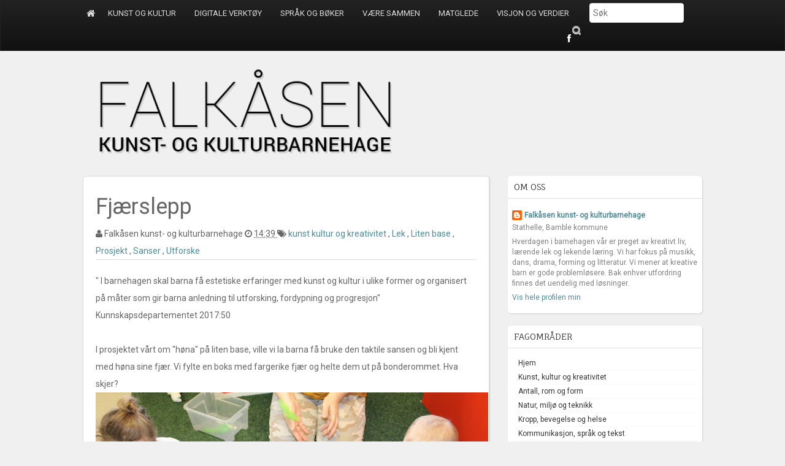

--- FILE ---
content_type: text/html; charset=UTF-8
request_url: https://falkasenkunstogkultur.blogspot.com/2021/03/fjrslepp.html
body_size: 24901
content:
<!DOCTYPE html>
<html lang='en' xmlns='http://www.w3.org/1999/xhtml' xmlns:b='http://www.google.com/2005/gml/b' xmlns:data='http://www.google.com/2005/gml/data' xmlns:expr='http://www.google.com/2005/gml/expr'>
<head>
<link href='https://www.blogger.com/static/v1/widgets/2944754296-widget_css_bundle.css' rel='stylesheet' type='text/css'/>
<meta content='width=device-width, initial-scale=1.0' name='viewport'/>
<title>
Fjærslepp
</title>
<meta content='text/html; charset=UTF-8' http-equiv='Content-Type'/>
<meta content='blogger' name='generator'/>
<link href='https://falkasenkunstogkultur.blogspot.com/favicon.ico' rel='icon' type='image/x-icon'/>
<link href='http://falkasenkunstogkultur.blogspot.com/2021/03/fjrslepp.html' rel='canonical'/>
<link rel="alternate" type="application/atom+xml" title="Falkåsen kunst- og kulturbarnehage - Atom" href="https://falkasenkunstogkultur.blogspot.com/feeds/posts/default" />
<link rel="alternate" type="application/rss+xml" title="Falkåsen kunst- og kulturbarnehage - RSS" href="https://falkasenkunstogkultur.blogspot.com/feeds/posts/default?alt=rss" />
<link rel="service.post" type="application/atom+xml" title="Falkåsen kunst- og kulturbarnehage - Atom" href="https://www.blogger.com/feeds/7587761069569165661/posts/default" />

<link rel="alternate" type="application/atom+xml" title="Falkåsen kunst- og kulturbarnehage - Atom" href="https://falkasenkunstogkultur.blogspot.com/feeds/2938578719174468435/comments/default" />
<!--Can't find substitution for tag [blog.ieCssRetrofitLinks]-->
<link href='https://blogger.googleusercontent.com/img/b/R29vZ2xl/AVvXsEifuOdh4atBjI_1ifAiGCoHg8uSHufKXGPwM3H9A9co_MTecmIFuM07YDqs-ZVyuU6FqMNkGgYpO7KDDc5kgHC-inSd7lhn7ce8REztahXDOWVVFOjFvtqwvcd_9rznTrliyXmJSu6ckWc/w640-h426/IMG_0870.JPG' rel='image_src'/>
<meta content='http://falkasenkunstogkultur.blogspot.com/2021/03/fjrslepp.html' property='og:url'/>
<meta content='Fjærslepp' property='og:title'/>
<meta content='&quot; I barnehagen skal barna få estetiske erfaringer med kunst og kultur i ulike former og organisert på måter som gir barna anledning til utfo...' property='og:description'/>
<meta content='https://blogger.googleusercontent.com/img/b/R29vZ2xl/AVvXsEifuOdh4atBjI_1ifAiGCoHg8uSHufKXGPwM3H9A9co_MTecmIFuM07YDqs-ZVyuU6FqMNkGgYpO7KDDc5kgHC-inSd7lhn7ce8REztahXDOWVVFOjFvtqwvcd_9rznTrliyXmJSu6ckWc/w1200-h630-p-k-no-nu/IMG_0870.JPG' property='og:image'/>
<link href="//fonts.googleapis.com/css?family=Fauna+One%7CRoboto%7CPacifico" rel="stylesheet" type="text/css">
<link href='//netdna.bootstrapcdn.com/font-awesome/4.0.3/css/font-awesome.min.css' rel='stylesheet' type='text/css'/>
<style id='page-skin-1' type='text/css'><!--
/*
-----------------------------------------------
Blogger Template Style
-----------------------------------------------
Name           : Weblogtemplates
Author         : Weblogtemplates
Author  URL    : http://www.weblogtemplates.net/
Date           : March, 2014
-----------------------------------------------
License:
This free Blogger template is licensed under the Creative Commons Attribution 3.0 License, which permits both personal and commercial use.
However, to satisfy the 'attribution' clause of the license, you are required to keep the footer links intact which provides due credit to its authors. For more specific details about the license, you may visit the URL below:
http://creativecommons.org/licenses/by/3.0/
----------------------------------------------- */
#navbar-iframe{display:none}*{padding:0;margin:0}body#layout #feature{display:none}a,abbr,acronym,address,applet,b,big,blockquote,body,caption,center,cite,code,dd,del,dfn,div,dl,dt,em,fieldset,font,form,h1,h2,h3,h4,h5,h6,html,i,iframe,img,ins,kbd,label,legend,li,object,ol,p,pre,q,s,samp,small,span,strike,strong,sub,sup,tt,u,ul,var{margin:0;padding:0;border:0;outline:0;font-size:100%;vertical-align:baseline;background:0 0}.body-fauxcolumn-outer,body{line-height:1}ol,ul{list-style:none}blockquote,q{quotes:none}blockquote:after,blockquote:before,q:after,q:before{content:'';content:none}:focus{outline:0}ins{text-decoration:none}del{text-decoration:line-through}td,th{padding:5px}.body-fauxcolumn-outer,body{background:#e9eaed;font:400 12px 'Open Sans',Trebuchet MS,Sans-serif;color:#666}body p{padding-bottom:20px;line-height:2em}#container{margin:0 auto;color:#444;font-family:Roboto,sans-serif;font-size:14px;font-weight:400}#content{width:712px;padding:20px 0 10px;float:left;display:inline;margin-top:-10px}#content-wide{clear:both;width:1060px;padding:10px 0}#aside{display:inline;float:right;width:336px;color:#ccc;padding:10px 0}#footer{clear:both;overflow:hidden;background:#dfdfdf;font-size:12px}.radius{-webkit-border-radius:5px;-o-border-radius:5px;-moz-border-radius:5px;border-radius:5px}#main-top-nav{margin:0 0 -1px 0;padding:0;float:left;position:relative;width:100%;z-index:999;background-color:#fa3d03}#header-wrapper{min-height:90px}.head-col{padding:20px 0}#header{margin-top:-15px}#header h1{color:#666;text-shadow:2px 2px 2px #FFF;letter-spacing:-2px}#header a,#header a:hover{text-decoration:none;color:#666}#header .description{margin:-3px 5px 5px;line-height:1.4em;color:#888;font-size:100px;font-family:Roboto,sans-serif}.header{margin:35px 0}.descriptionwrapper p{padding:0;margin-bottom:0}.date-header{display:none}.post{padding:10px 20px;color:#666;font-family:Roboto,sans-serif;line-height:2em;margin-bottom:10px}.post-outer{line-height:2em;margin-bottom:10px;background:#fff;border-radius:5px;-webkit-box-shadow:1px 1px 2px 0 #d0d0d0;-moz-box-shadow:1px 1px 2px 0 #d0d0d0;box-shadow:1px 1px 2px 0 #d0d0d0;border:1px solid #ddd}.post .post-text{padding-bottom:5px;clear:both}.post h2.post-title{font-weight:700;font-family:Roboto,sans-serif;letter-spacing:-1px;margin-top:0}.post h2 a{color:#353737;letter-spacing:-1px}.post h2 a:hover{color:#666;text-decoration:none}.post ul.post-meta{color:#6b6969;clear:both;border-top:1px solid #222020;border-bottom:1px solid #222020;overflow:hidden;font-size:12px;font-style:italic;padding:5px 0;list-style:none}.post ul.post-meta li{padding-right:20px;float:left}.post ul.post-meta a{color:#0b6e69}.post .post-comment{display:inline;background:url(//1.bp.blogspot.com/_MkGBVwDEF84/TGedevmtX_I/AAAAAAAAEZY/I5fmryAKyP8/s1600/post_comment.jpg) no-repeat center;width:33px;text-align:center;padding:5px 0 10px;margin-top:10px;float:right}.post h2,.post h3{padding:10px 0;font-weight:400;color:#666}.post h4,.post h5,.post h6{padding:10px 0;font-size:14px;font-weight:400;color:#666}.post blockquote{display:block;margin:20px;padding:0 30px;background:#ddd;font-style:italic;color:#999}.left{padding:20px 25px 0 0;width:300px;float:right}.sidebar h2{padding:10px;color:#333;font-family:'Fauna One',serif;font-size:14px;font-weight:400;line-height:1.2em;margin-bottom:6px;text-transform:uppercase;margin-top:0;border-bottom:1px solid #ddd}.sidebar .widget{font-size:12px;color:gray;margin:0 0 10px;padding-bottom:10px;overflow:hidden;font-family:Roboto,sans-serif;margin-bottom:20px;background:#fff;-webkit-box-shadow:1px 1px 2px 0 #d0d0d0;-moz-box-shadow:1px 1px 2px 0 #d0d0d0;box-shadow:1px 1px 2px 0 #d0d0d0;border-radius:5px}.sidebar .widget-content{padding:7px;margin:0;font-size:12px;color:gray}.sidebar ul{list-style-type:none;margin:0;padding:0;font-family:Roboto,sans-serif}.sidebar ul a{color:#333}.sidebar ul a:hover{color:#666}.sidebar li{list-style-type:none;margin:0;padding:0}.sidebar ul li{height:100%;line-height:22px;clear:left;list-style-type:none;overflow:hidden;color:gray;text-decoration:none;padding:0 0 0 10px;display:block;border-bottom:1px solid #f9f9f9}.sidebar a:hover{color:#D14F00}#comments{line-height:2em;margin-bottom:10px;background:#fff;border-radius:5px;-webkit-box-shadow:1px 1px 2px 0 #d0d0d0;-moz-box-shadow:1px 1px 2px 0 #d0d0d0;box-shadow:1px 1px 2px 0 #d0d0d0;border:1px solid #ddd}#comments h4{font-size:16px;font-family:Roboto,sans-serif;color:#333;font-weight:700;padding:10px;padding-left:20px;margin-top:10px}#comments-block{line-height:1.6em;margin:1em 0 1.5em;color:#7F7D77}#comments-block .comment-author{background:#dfdfdf none repeat scroll 0 0;border:1px solid #eaeaea;margin:.5em 0;padding-bottom:4px;padding-left:8px;padding-top:4px;font-weight:700}#comments-block .comment-body{background:#fff;border-left:1px solid #e3e3e3;border-right:1px solid #e3e3e3;margin-top:-8px;padding-left:10px;padding-top:10px}#comments-block .comment-footer{background:#fff;border-bottom:1px solid #e3e3e3;border-left:1px solid #e3e3e3;border-right:1px solid #e3e3e3;font-size:11px;line-height:1.4em;margin:-.25em 0 2em;padding-bottom:5px;padding-left:10px;text-transform:none}#comments-block .comment-body p{margin:0;padding-bottom:15px}#comment-holder{padding:10px 15px}.comments .comment-block,.comments .comment-thread.inline-thread .comment{background:#fff}#comments h4,.comments .comment-header,.comments .comment-thread.inline-thread .comment{position:relative}.comments .comments-content .icon.blog-author{position:absolute;margin:0;background-image:url(https://blogger.googleusercontent.com/img/b/R29vZ2xl/AVvXsEgYkwf8fszjxTE2VHf01kXHQEeI9_MevuMi2extyw7MXWACL52Md1uCt6fQA9UsNqPD8TqU_LJagKxmENBzaH91csBSjeuxlnwwQJ5P0EmEtrmNs_KajlOQQ38DtrAkzuDZZudrFkh-c0k/);width:36px;height:36px}.comments .comment-replybox-thread{margin-top:5px}.comment-form{max-width:100%}.comments .comments-content .comment-content,.comments .comments-content .comment-header{margin:0 0 8px;border:1px solid #ddd;padding:10px;border-left:4px solid #222;border-top:2px solid #dfdfdf;border-radius:4px}.comments .comments-content .comment-thread ol{margin:0 0 10px!important}.comments .comments-content .icon.blog-author{top:-2px;right:-2px}.comments .comments-content .comment-thread{margin:0!important}.comments .comments-content .inline-thread{padding:0!important;padding-left:12px!important}.blog-feeds{display:none}.comment-actions a{display:inline-block;vertical-align:middle;line-height:1.4;color:#fff!important;float:right;border:1px solid #ddd;background:#333;border-radius:5px;padding:7px 20px!important}img.centered{display:block;margin:auto}img.alignright{display:inline;margin:0 0 10px 20px}img.alignleft{display:inline;margin:0 20px 10px 0}.alignleft{float:left}.alignright{float:right}.post-footer-line-1{display:none}#comments-block .avatar-image-container img{background:#fff url(https://blogger.googleusercontent.com/img/b/R29vZ2xl/AVvXsEiqkiXioXZ5CZqCsXYl8iEcO0oBdadqaxuxNdfC6D8eCu6Vm_LhJLwYTGw51_dWkbslufNuNSP0yr6lbBatDRaQCV-zMQMaTs4b0jKDDfqLkUgOzDJu4EZeF3HNsv6WQFDeKBDg5r1BvuXP/s1600/gravatar.png) no-repeat left top;width:32px;height:32px}p.footer-link{clear:both;text-align:center;font-size:11px;padding:20px;overflow:hidden;color:#111;background:#fff;line-height:18px;border-top:1px solid #ddd}.post-header-home{margin:10px 20px}.post-header{margin-bottom:20px;margin-top:10px;border-bottom:1px solid #ddd}#related-posts li{border-bottom:1px solid #eee;margin-bottom:10px;padding-bottom:10px;display:block;float:left;margin-left:15px;width:47%}#related-posts{font-size:14px;line-height:20px}#related-posts h3{font-size:18px;line-height:14px;text-transform:capitalize;z-index:2;background:#fff;color:#333;position:relative;margin:3px 0}#related-posts img{-webkit-transition:all .1s ease-in-out;-moz-transition:all .1s ease-in-out;-ms-transition:all .1s ease-in-out;-o-transition:all .1s ease-in-out;transition:all .1s ease-in-out;opacity:1}#related-posts a{border:1px solid #ddd;margin:2px;text-align:center;-webkit-box-shadow:1px 1px 2px 0 #d0d0d0;-moz-box-shadow:1px 1px 2px 0 #d0d0d0;box-shadow:1px 1px 2px 0 #d0d0d0}.imgpost{width:193px;height:65px;border:0 none;margin:3px 0 0;padding:0;font-style:normal;font-variant:normal;font-weight:400;font-size:14px;line-height:25px;font-size-adjust:none;font-stretch:normal}.status-msg-body{position:relative!important}.CSS_LIGHTBOX{z-index:9999!important}.boxframe{position:relative;background:#fff;box-sizing:border-box}.boxframe:after,.boxframe:before{content:&quot;:&quot;position:absolute;height:1px;background:#fff;border:1px solid #bbb;border-top:0;box-shadow:0 0 3px rgba(0,0,0,.1)}.boxframe:before{bottom:-3px;left:3px;right:3px}.boxframe:after{left:6px;right:6px;bottom:-5px;box-shadow:0 0 3px rgba(0,0,0,.2)}#footer a{color:#222}.rmlink{float:right!important}.rmlink a{padding:8px 15px;text-transform:uppercase;-webkit-transition-property:all;-ms-transition-property:all;transition-property:all;-webkit-transition-duration:.4s;-ms-transition-duration:.4s;transition-duration:.4s;-webkit-text-shadow:0 1px 0 rgba(51,51,51,.9);-ms-text-shadow:0 1px 0 rgba(51,51,51,.9);text-shadow:0 1px 0 rgba(51,51,51,.9);-webkit-box-shadow:0 2px 1px rgba(0,0,0,.2),inset 0 -1px 0 rgba(0,0,0,.2),inset 0 1px 0 0 rgba(255,255,255,.2);-ms-box-shadow:0 2px 1px rgba(0,0,0,.2),inset 0 -1px 0 rgba(0,0,0,.2),inset 0 1px 0 0 rgba(255,255,255,.2);box-shadow:0 2px 1px rgba(0,0,0,.2),inset 0 -1px 0 rgba(0,0,0,.2),inset 0 1px 0 0 rgba(255,255,255,.2);background:#333;color:#fff;border-radius:5px}.rmlink a:hover{background:#444;color:#ddd!important}.jump-link{display:none}.label-size{margin:6px 0}#postsocial{border:1px solid #ddd;min-width:55px;width:auto;-moz-background-clip:padding;-webkit-background-clip:padding-box;-webkit-box-shadow:1px 0 5px rgba(0,0,0,.1);-moz-box-shadow:1px 0 5px rgba(0,0,0,.1);box-shadow:1px 0 5px rgba(0,0,0,.1);padding:5px;font:10px/16px Arial;background:padding-box #fff;position:absolute;margin-left:-94px;top:150px}#postsocial.fixed{position:fixed;top:150px}.postsocialbtn{width:auto;height:auto;line-height:0;padding:4px 1px;text-align:center}.post-feeds{display:none}.jqmaintitle{margin:0;font-size:1.8em; padding:10px 10px!important;border-bottom:1px solid #ddd;border-top:1px solid #fff;border-radius:3px}.jqmaintitle a{color:#222!important;padding-bottom:6px}.jqmaintitle a:hover{color:#444!important}.main-top-nav{border-radius:0!important;z-index:10000}.post ul li{margin-left:20px;list-style:initial}.img-post-thumb{-webkit-box-shadow:0 4px 4px -4px rgba(0,0,0,.7);box-shadow:0 4px 4px -4px rgba(0,0,0,.7)}.btn-def{width:16px;height:17px;background:url(https://blogger.googleusercontent.com/img/b/R29vZ2xl/AVvXsEiSh7TRGRQ6FLaj62mP___I2Jv4Idrv3WVPVWSIP3sjWf9He0Fn3_ylMXAqQoXi_4t6-1SrAs8e-GIHEqmGDt3djxMjfXFbgC4Ho3TMvz55S__7ArmuQQSyg1IoSASVIcV3by2SxiNHj1U/s1600/search.png) no-repeat;display:inline-block;vertical-align:middle;zoom:1;text-shadow:none;color:transparent;border:none;background-color:transparent;z-index:671;margin-left:-30px}.form-main-search{padding-right:30px}.collapse{display:none}article,aside,details,figcaption,figure,footer,header,hgroup,main,nav,section,summary{display:block}audio,canvas,video{display:inline-block}audio:not([controls]){display:none;height:0}[hidden],template{display:none}html{font-family:sans-serif;-ms-text-size-adjust:100%;-webkit-text-size-adjust:100%}body{margin:0}a{background:0 0}a:active,a:hover{outline:0}h1{margin:.67em 0}b,strong{font-weight:700}dfn{font-style:italic}hr{-moz-box-sizing:content-box;box-sizing:content-box;height:0}mark{background:#ff0;color:#000}code,kbd,pre,samp{font-size:1em}pre{white-space:pre-wrap}q{quotes:"\201C" "\201D" "\2018" "\2019"}sub,sup{font-size:75%;line-height:0;position:relative;vertical-align:baseline}sup{top:-.5em}sub{bottom:-.25em}img{border:0}svg:not(:root){overflow:hidden}figure{margin:0}fieldset{border:1px solid silver;margin:0 2px;padding:.35em .625em .75em}legend{border:0;padding:0}button,input,select,textarea{margin:0}button,select{text-transform:none}button,html input[type=button],input[type=reset],input[type=submit]{-webkit-appearance:button;cursor:pointer}button[disabled],html input[disabled]{cursor:default}input[type=checkbox],input[type=radio]{box-sizing:border-box;padding:0}input[type=search]{-webkit-appearance:textfield;-moz-box-sizing:content-box;-webkit-box-sizing:content-box;box-sizing:content-box}input[type=search]::-webkit-search-cancel-button,input[type=search]::-webkit-search-decoration{-webkit-appearance:none}button::-moz-focus-inner,input::-moz-focus-inner{border:0;padding:0}textarea{overflow:auto;vertical-align:top}table{border-collapse:collapse;border-spacing:0}@media print{*{text-shadow:none!important;color:#000!important;background:transparent!important;box-shadow:none!important}a,a:visited{text-decoration:underline}a[href]:after{content:" (" attr(href) ")"}abbr[title]:after{content:" (" attr(title) ")"}a[href^="javascript:"]:after,a[href^="#"]:after{content:""}blockquote,pre{border:1px solid #999;page-break-inside:avoid}thead{display:table-header-group}img,tr{page-break-inside:avoid}img{max-width:100%!important}@page{margin:2cm .5cm}h2,h3,p{orphans:3;widows:3}h2,h3{page-break-after:avoid}select{background:#fff!important}.navbar{display:none}.table td,.table th{background-color:#fff!important}.btn>.caret,.dropup>.btn>.caret{border-top-color:#000!important}.label{border:1px solid #000}.table{border-collapse:collapse!important}.table-bordered td,.table-bordered th{border:1px solid #ddd!important}}*,:after,:before{-webkit-box-sizing:border-box;-moz-box-sizing:border-box;box-sizing:border-box}html{font-size:62.5%;-webkit-tap-highlight-color:rgba(0,0,0,0)}body{font-family:Roboto,sans-serif;font-size:14px;line-height:1.428571429;color:#333;background-color:#f0f0f0}button,input,select,textarea{font-family:inherit;font-size:inherit;line-height:inherit}a{color:#4d8b97;text-decoration:none}a:focus,a:hover{color:#0074a2;text-decoration:underline}a:focus{outline:thin dotted;outline:5px auto -webkit-focus-ring-color;outline-offset:-2px}img{vertical-align:middle}.img-responsive{display:block;max-width:100%;height:auto}.img-rounded{border-radius:6px}.img-thumbnail{padding:4px;line-height:1.428571429;background-color:#fff;border:1px solid #ddd;border-radius:4px;-webkit-transition:all .2s ease-in-out;transition:all .2s ease-in-out;display:inline-block;max-width:100%;height:auto}.img-circle{border-radius:50%}hr{margin-top:20px;margin-bottom:20px;border:0;border-top:1px solid #eee}.sr-only{position:absolute;width:1px;height:1px;margin:-1px;padding:0;overflow:hidden;clip:rect(0,0,0,0);border:0}.h1,.h2,.h3,.h4,.h5,.h6,h1,h2,h3,h4,h5,h6{font-family:Roboto,sans-serif;font-weight:500;line-height:1.1;color:inherit}.h1 .small,.h1 small,.h2 .small,.h2 small,.h3 .small,.h3 small,.h4 .small,.h4 small,.h5 .small,.h5 small,.h6 .small,.h6 small,h1 .small,h1 small,h2 .small,h2 small,h3 .small,h3 small,h4 .small,h4 small,h5 .small,h5 small,h6 .small,h6 small{font-weight:400;line-height:1;color:#999}h1,h2,h3{margin-top:20px;margin-bottom:10px}h1 .small,h1 small,h2 .small,h2 small,h3 .small,h3 small{font-size:65%}h4,h5,h6{margin-top:10px;margin-bottom:10px}h4 .small,h4 small,h5 .small,h5 small,h6 .small,h6 small{font-size:75%}.h1,h1{font-size:36px}.h2,h2{font-size:30px}.h3,h3{font-size:24px}.h4,h4{font-size:18px}.h5,h5{font-size:14px}.h6,h6{font-size:12px}p{margin:0 0 10px}.lead{margin-bottom:20px;font-size:16px;font-weight:200;line-height:1.4}@media (min-width:768px){.lead{font-size:21px}}.small,small{font-size:85%}cite{font-style:normal}.text-muted{color:#999}.text-primary{color:#428bca}.text-primary:hover{color:#3071a9}.text-warning{color:#8a6d3b}.text-warning:hover{color:#66512c}.text-danger{color:#a94442}.text-danger:hover{color:#843534}.text-success{color:#3c763d}.text-success:hover{color:#2b542c}.text-info{color:#31708f}.text-info:hover{color:#245269}.text-left{text-align:left}.text-right{text-align:right}.text-center{text-align:center}.page-header{padding-bottom:9px;margin:40px 0 20px;border-bottom:1px solid #eee}ol,ul{margin-top:0;margin-bottom:10px}ol ol,ol ul,ul ol,ul ul{margin-bottom:0}.list-inline,.list-unstyled{padding-left:0;list-style:none}.list-inline>li{display:inline-block;padding-left:5px;padding-right:5px}.list-inline>li:first-child{padding-left:0}dl{margin-top:0;margin-bottom:20px}dd,dt{line-height:1.428571429}dt{font-weight:700}dd{margin-left:0}@media (min-width:768px){.dl-horizontal dt{float:left;width:160px;clear:left;text-align:right;overflow:hidden;text-overflow:ellipsis;white-space:nowrap}.dl-horizontal dd{margin-left:180px}.dl-horizontal dd:after,.dl-horizontal dd:before{content:" ";display:table}.dl-horizontal dd:after{clear:both}}abbr[data-original-title],abbr[title]{cursor:help}.initialism{font-size:90%;text-transform:uppercase}blockquote{padding:10px 20px;margin:0 0 20px;border-left:5px solid #eee}blockquote p{font-size:17.5px;font-weight:300;line-height:1.25}blockquote p:last-child{margin-bottom:0}blockquote .small,blockquote small{display:block;line-height:1.428571429;color:#999}blockquote .small:before,blockquote small:before{content:'\2014 \00A0'}blockquote.pull-right{padding-right:15px;padding-left:0;border-right:5px solid #eee;border-left:0}blockquote.pull-right .small,blockquote.pull-right p,blockquote.pull-right small{text-align:right}blockquote.pull-right .small:before,blockquote.pull-right small:before{content:''}blockquote.pull-right .small:after,blockquote.pull-right small:after{content:'\00A0 \2014'}blockquote:after,blockquote:before{content:""}address{margin-bottom:20px;font-style:normal;line-height:1.428571429}code,kbd,pre,samp{font-family:Menlo,Monaco,Consolas,"Courier New",monospace}code{padding:2px 4px;font-size:90%;color:#c7254e;background-color:#f9f2f4;white-space:nowrap;border-radius:4px}pre{display:block;padding:9.5px;margin:0 0 10px;font-size:13px;line-height:1.428571429;word-break:break-all;word-wrap:break-word;color:#333;background-color:#f5f5f5;border:1px solid #ccc;border-radius:4px}pre code{padding:0;font-size:inherit;color:inherit;white-space:pre-wrap;background-color:transparent;border-radius:0}.pre-scrollable{max-height:340px;overflow-y:scroll}.thumbnail{display:block;padding:0;margin-bottom:20px;line-height:1.428571429;background-color:#fff;-webkit-transition:all .2s ease-in-out;transition:all .2s ease-in-out;border-radius:3px;box-shadow:0 1px 1px 0 rgba(0,0,0,.18)}.thumbnail a>img,.thumbnail>img{display:block;max-width:100%;height:auto;margin-left:auto;margin-right:auto}a.thumbnail.active,a.thumbnail:focus,a.thumbnail:hover{border-color:#428bca}.thumbnail .caption{padding:9px;color:#333}.well{min-height:20px;padding:10px}.well blockquote{border-color:#ddd;border-color:rgba(0,0,0,.15)}.well-lg{padding:24px;border-radius:6px}.well-sm{padding:9px;border-radius:3px}.clearfix:after,.clearfix:before{content:" ";display:table}.clearfix:after{clear:both}.center-block{display:block;margin-left:auto;margin-right:auto}.pull-right{float:right!important}.pull-left{float:left!important}.hide{display:none!important}.show{display:block!important}.invisible{visibility:hidden}.text-hide{font:0/0 a;color:transparent;text-shadow:none;background-color:transparent;border:0}.hidden{display:none!important;visibility:hidden!important}.affix{position:fixed}.h-title{font-size:38px;margin:5px 0;line-height:1.1;font-family:Roboto,sans-serif; text-transform: uppercase;}.h-title a{color:#666}.img-post-thumb:hover{opacity:.8}.homapge-thumb{margin:10px 0}.caret{display:inline-block;width:0;height:0;margin-left:2px;vertical-align:middle;border-top:4px solid;border-right:4px solid transparent;border-left:4px solid transparent}.dropdown{position:relative}.dropdown-toggle:focus{outline:0}.dropdown-menu{position:absolute;top:100%;left:0;z-index:1000;display:none;float:left;min-width:160px;margin:2px 0 0;list-style:none;font-size:14px;background-color:#fff;border:1px solid #ccc;border:1px solid rgba(0,0,0,.15);border-radius:4px;-webkit-box-shadow:0 6px 12px rgba(0,0,0,.175);box-shadow:0 6px 12px rgba(0,0,0,.175);background-clip:padding-box}.dropdown-menu.pull-right{right:0;left:auto}.dropdown-menu .divider{height:2px;margin:9px 0;overflow:hidden;background-color:#e5e5e5}.dropdown-menu>li>a{display:block;padding:8px 10px;clear:both;font-weight:400;line-height:1.428571429;color:#333;white-space:nowrap;border-bottom:1px solid #e4e4e4}.dropdown-menu>li>a:focus,.dropdown-menu>li>a:hover{text-decoration:none;color:#262626;background-color:#f5f5f5}.dropdown-menu>.active>a,.dropdown-menu>.active>a:focus,.dropdown-menu>.active>a:hover{color:#fff;text-decoration:none;outline:0;background-color:#428bca}.dropdown-menu>.disabled>a,.dropdown-menu>.disabled>a:focus,.dropdown-menu>.disabled>a:hover{color:#999}.dropdown-menu>.disabled>a:focus,.dropdown-menu>.disabled>a:hover{text-decoration:none;background-color:transparent;background-image:none;filter:progid:DXImageTransform.Microsoft.gradient(enabled=false);cursor:not-allowed}.open>.dropdown-menu{display:block}.open>a{outline:0}.dropdown-header{display:block;padding:3px 20px;font-size:12px;line-height:1.428571429;color:#999}.dropdown-backdrop{position:fixed;left:0;right:0;bottom:0;top:0;z-index:990}.pull-right>.dropdown-menu{right:0;left:auto}.dropup .caret,.navbar-fixed-bottom .dropdown .caret{border-top:0;border-bottom:4px solid;content:""}.dropup .dropdown-menu,.navbar-fixed-bottom .dropdown .dropdown-menu{top:auto;bottom:100%;margin-bottom:1px}@media (min-width:768px){.navbar-right .dropdown-menu{right:0;left:auto}}.nav{margin-bottom:0;padding-left:0;list-style:none}.nav:after,.nav:before{content:" ";display:table}.nav:after{clear:both}.nav>li{position:relative;display:block}.nav>li>a{position:relative;display:block;padding:10px 15px}.nav>li>a:focus,.nav>li>a:hover{text-decoration:none;background-color:#000}.nav>li.disabled>a{color:#999}.nav>li.disabled>a:focus,.nav>li.disabled>a:hover{color:#999;text-decoration:none;background-color:transparent;cursor:not-allowed}.nav .open>a,.nav .open>a:focus,.nav .open>a:hover{background-color:#eee;border-color:#428bca}.nav .nav-divider{height:1px;margin:9px 0;overflow:hidden;background-color:#e5e5e5}.nav>li>a>img{max-width:none}.nav-tabs{border-bottom:1px solid #ddd}.nav-tabs>li{float:left;margin-bottom:-1px}.nav-tabs>li>a{margin-right:2px;line-height:1.428571429;border:1px solid transparent;border-radius:4px 4px 0 0}.nav-tabs>li>a:hover{border-color:#eee #eee #ddd}.nav-tabs>li.active>a,.nav-tabs>li.active>a:focus,.nav-tabs>li.active>a:hover{color:#555;background-color:#fff;border:1px solid #ddd;border-bottom-color:transparent;cursor:default}.nav-tabs.nav-justified{width:100%;border-bottom:0}.nav-tabs.nav-justified>li{float:none}.nav-tabs.nav-justified>li>a{text-align:center;margin-bottom:5px}.nav-tabs.nav-justified>.dropdown .dropdown-menu{top:auto;left:auto}@media (min-width:768px){.nav-tabs.nav-justified>li{display:table-cell;width:1%}.nav-tabs.nav-justified>li>a{margin-bottom:0}}.nav-tabs.nav-justified>li>a{margin-right:0;border-radius:4px}.nav-tabs.nav-justified>.active>a,.nav-tabs.nav-justified>.active>a:focus,.nav-tabs.nav-justified>.active>a:hover{border:1px solid #ddd}@media (min-width:768px){.nav-tabs.nav-justified>li>a{border-bottom:1px solid #ddd;border-radius:4px 4px 0 0}.nav-tabs.nav-justified>.active>a,.nav-tabs.nav-justified>.active>a:focus,.nav-tabs.nav-justified>.active>a:hover{border-bottom-color:#fff}}.nav-pills,.nav-pills>li{float:left}.nav-pills>li>a{color:#fff}.nav-pills>li+li{margin-left:2px}.nav-pills>li.active>a,.nav-pills>li.active>a:focus,.nav-pills>li.active>a:hover{color:#fff;background:#222;border-radius:0}.nav-pills>li>a:focus,.nav-pills>li>a:hover{text-decoration:none;background-color:#222}.nav-stacked>li{float:none}.nav-stacked>li+li{margin-top:2px;margin-left:0}.nav-justified{width:100%}.nav-justified>li{float:none}.nav-justified>li>a{text-align:center;margin-bottom:5px}.nav-justified>.dropdown .dropdown-menu{top:auto;left:auto}@media (min-width:768px){.nav-justified>li{display:table-cell;width:1%}.nav-justified>li>a{margin-bottom:0}}.nav-tabs-justified{border-bottom:0}.nav-tabs-justified>li>a{margin-right:0;border-radius:4px}.nav-tabs-justified>.active>a,.nav-tabs-justified>.active>a:focus,.nav-tabs-justified>.active>a:hover{border:1px solid #ddd}@media (min-width:768px){.nav-tabs-justified>li>a{border-bottom:1px solid #ddd;border-radius:4px 4px 0 0}.nav-tabs-justified>.active>a,.nav-tabs-justified>.active>a:focus,.nav-tabs-justified>.active>a:hover{border-bottom-color:#fff}}.tab-content>.tab-pane{display:none}.tab-content>.active{display:block}.nav-tabs .dropdown-menu{margin-top:-1px;border-top-right-radius:0;border-top-left-radius:0}.navbar{position:relative;min-height:40px;border:1px solid transparent}.navbar:after,.navbar:before{content:" ";display:table}.navbar:after{clear:both}@media (min-width:768px){.navbar{border-radius:4px}}.navbar-header:after,.navbar-header:before{content:" ";display:table}.navbar-header:after{clear:both}@media (min-width:768px){.navbar-header{float:left}}.navbar-collapse{max-height:340px;overflow-x:visible;padding-right:15px;padding-left:15px;border-top:1px solid transparent;box-shadow:inset 0 1px 0 rgba(255,255,255,.1);-webkit-overflow-scrolling:touch}.navbar-collapse:after,.navbar-collapse:before{content:" ";display:table}.navbar-collapse:after{clear:both}.navbar-collapse.in{overflow-y:auto}@media (min-width:768px){.navbar-collapse{width:auto;border-top:0;box-shadow:none}.navbar-collapse.collapse{display:block!important;height:auto!important;padding-bottom:0;overflow:visible!important}.navbar-collapse.in{overflow-y:visible}.navbar-fixed-bottom .navbar-collapse,.navbar-fixed-top .navbar-collapse,.navbar-static-top .navbar-collapse{padding-left:0;padding-right:0}}.container>.navbar-collapse,.container>.navbar-header{margin-right:-15px;margin-left:-15px}@media (min-width:768px){.container>.navbar-collapse,.container>.navbar-header{margin-right:0;margin-left:0}}.navbar-static-top{z-index:1000;border-width:0 0 1px}@media (min-width:768px){.navbar-static-top{border-radius:0}}.navbar-fixed-bottom,.navbar-fixed-top{position:fixed;right:0;left:0;z-index:1030}@media (min-width:768px){.navbar-fixed-bottom,.navbar-fixed-top{border-radius:0}}.navbar-fixed-top{top:0;border-width:0 0 1px}.navbar-fixed-bottom{bottom:0;margin-bottom:0;border-width:1px 0 0}.navbar-brand{float:left;padding:6px;font-size:15px;line-height:30px;font-family:Roboto,sans-serif;text-transform:capitalize}.navbar-brand:focus,.navbar-brand:hover{text-decoration:none}@media (min-width:768px){.navbar>.container .navbar-brand{margin-left:-15px}}.navbar-toggle{position:relative;float:right;margin-right:15px;padding:9px 10px;margin-top:8px;margin-bottom:8px;background-color:transparent;background-image:none;border:1px solid transparent;border-radius:4px}.navbar-toggle .icon-bar{display:block;width:22px;height:2px;border-radius:1px}.navbar-toggle .icon-bar+.icon-bar{margin-top:4px}@media (min-width:768px){.navbar-toggle{display:none}}.navbar-nav{margin:7.5px -15px}.navbar-nav>li>a{padding-top:10px;padding-bottom:10px;line-height:20px}@media (max-width:767px){.navbar-nav .open .dropdown-menu{position:static;float:none;width:auto;margin-top:0;background-color:transparent;border:0;box-shadow:none}.navbar-nav .open .dropdown-menu .dropdown-header,.navbar-nav .open .dropdown-menu>li>a{padding:5px 15px 5px 25px}.navbar-nav .open .dropdown-menu>li>a{line-height:20px}.navbar-nav .open .dropdown-menu>li>a:focus,.navbar-nav .open .dropdown-menu>li>a:hover{background-image:none}}@media (min-width:768px){.navbar-nav{float:left;margin:0}.navbar-nav>li{float:left}.navbar-nav>li>a{padding-top:11px;padding-bottom:11px}.navbar-nav.navbar-right:last-child{margin-right:-15px}}@media (min-width:768px){.navbar-left{float:left!important}.navbar-right{float:right!important}}.navbar-form{margin-left:-15px;margin-right:-15px;padding:10px 15px;border-top:1px solid transparent;border-bottom:1px solid transparent;-webkit-box-shadow:inset 0 1px 0 rgba(255,255,255,.1),0 1px 0 rgba(255,255,255,.1);box-shadow:inset 0 1px 0 rgba(255,255,255,.1),0 1px 0 rgba(255,255,255,.1);margin-top:4px;margin-bottom:2px}@media (min-width:768px){.navbar-form .form-group{display:inline-block;margin-bottom:0;vertical-align:middle}.navbar-form .form-control{display:inline-block}.navbar-form select.form-control{width:auto}.navbar-form .checkbox,.navbar-form .radio{display:inline-block;margin-top:0;margin-bottom:0;padding-left:0}.navbar-form .checkbox input[type=checkbox],.navbar-form .radio input[type=radio]{float:none;margin-left:0}}@media (max-width:767px){.navbar-form .form-group{margin-bottom:5px}}@media (min-width:768px){.navbar-form{width:auto;border:0;margin-left:0;margin-right:0;padding-top:0;padding-bottom:0;-webkit-box-shadow:none;box-shadow:none}.navbar-form.navbar-right:last-child{margin-right:-15px}}.navbar-nav>li>.dropdown-menu{margin-top:0;border-top-right-radius:0;border-top-left-radius:0}.navbar-fixed-bottom .navbar-nav>li>.dropdown-menu{border-bottom-right-radius:0;border-bottom-left-radius:0}.navbar-nav.pull-right>li>.dropdown-menu,.navbar-nav>li>.dropdown-menu.pull-right{left:auto;right:0}.navbar-btn{margin-top:8px;margin-bottom:8px}.navbar-btn.btn-sm{margin-top:10px;margin-bottom:10px}.navbar-btn.btn-xs{margin-top:14px;margin-bottom:14px}.navbar-text{margin-top:15px;margin-bottom:15px}@media (min-width:768px){.navbar-text{float:left;margin-left:15px;margin-right:15px}.navbar-text.navbar-right:last-child{margin-right:0}}.navbar-default{background:#222;border:1px solid #222;border-bottom:none;background-image:-moz-linear-gradient(top,#222,#111);background-image:-webkit-gradient(linear,0 0,0 100%,from(#222),to(#111));background-image:-webkit-linear-gradient(top,#222,#111);background-image:-o-linear-gradient(top,#222,#111);background-image:linear-gradient(to bottom,#222,#111);background-repeat:repeat-x}.navbar-default .navbar-brand{color:#ddd;margin-left:0!important}.navbar-default .navbar-brand:focus,.navbar-default .navbar-brand:hover{color:#eee}.navbar-default .navbar-text{color:#777}.navbar-default .navbar-nav>li>a{color:#ddd;text-transform:capitalize;font-size:13px}.navbar-default .navbar-nav>.active>a,.navbar-default .navbar-nav>.active>a:focus,.navbar-default .navbar-nav>.active>a:hover,.navbar-default .navbar-nav>li>a:focus,.navbar-default .navbar-nav>li>a:hover{color:#fff}.navbar-default .navbar-nav>.disabled>a,.navbar-default .navbar-nav>.disabled>a:focus,.navbar-default .navbar-nav>.disabled>a:hover{color:#ccc;background-color:transparent}.navbar-default .navbar-toggle{border-color:#ddd}.navbar-default .navbar-toggle:focus,.navbar-default .navbar-toggle:hover{background-color:#ddd}.navbar-default .navbar-toggle .icon-bar{background-color:#ccc}.navbar-default .navbar-collapse,.navbar-default .navbar-form{border-color:#e7e7e7}.navbar-default .navbar-nav>.open>a,.navbar-default .navbar-nav>.open>a:focus,.navbar-default .navbar-nav>.open>a:hover{color:#fff;background:#000!important}@media (max-width:767px){.navbar-default .navbar-nav .open .dropdown-menu>li>a{color:#777}.navbar-default .navbar-nav .open .dropdown-menu>li>a:focus,.navbar-default .navbar-nav .open .dropdown-menu>li>a:hover{color:#333;background-color:transparent}.navbar-default .navbar-nav .open .dropdown-menu>.active>a,.navbar-default .navbar-nav .open .dropdown-menu>.active>a:focus,.navbar-default .navbar-nav .open .dropdown-menu>.active>a:hover{color:#555;background-color:#e7e7e7}.navbar-default .navbar-nav .open .dropdown-menu>.disabled>a,.navbar-default .navbar-nav .open .dropdown-menu>.disabled>a:focus,.navbar-default .navbar-nav .open .dropdown-menu>.disabled>a:hover{color:#ccc;background-color:transparent}}.navbar-default .navbar-link{color:#777}.navbar-default .navbar-link:hover{color:#333}.navbar-inverse{background-color:#222;border-color:#080808}.navbar-inverse .navbar-brand{color:#999}.navbar-inverse .navbar-brand:focus,.navbar-inverse .navbar-brand:hover{color:#fff;background-color:transparent}.navbar-inverse .navbar-nav>li>a,.navbar-inverse .navbar-text{color:#999}.navbar-inverse .navbar-nav>li>a:focus,.navbar-inverse .navbar-nav>li>a:hover{color:#fff;background-color:transparent}.navbar-inverse .navbar-nav>.active>a,.navbar-inverse .navbar-nav>.active>a:focus,.navbar-inverse .navbar-nav>.active>a:hover{color:#fff;background-color:#080808}.navbar-inverse .navbar-nav>.disabled>a,.navbar-inverse .navbar-nav>.disabled>a:focus,.navbar-inverse .navbar-nav>.disabled>a:hover{color:#444;background-color:transparent}.navbar-inverse .navbar-toggle{border-color:#333}.navbar-inverse .navbar-toggle:focus,.navbar-inverse .navbar-toggle:hover{background-color:#333}.navbar-inverse .navbar-toggle .icon-bar{background-color:#fff}.navbar-inverse .navbar-collapse,.navbar-inverse .navbar-form{border-color:#101010}.navbar-inverse .navbar-nav>.open>a,.navbar-inverse .navbar-nav>.open>a:focus,.navbar-inverse .navbar-nav>.open>a:hover{background-color:#080808;color:#fff}@media (max-width:767px){.navbar-inverse .navbar-nav .open .dropdown-menu>.dropdown-header{border-color:#080808}.navbar-inverse .navbar-nav .open .dropdown-menu .divider{background-color:#080808}.navbar-inverse .navbar-nav .open .dropdown-menu>li>a{color:#999}.navbar-inverse .navbar-nav .open .dropdown-menu>li>a:focus,.navbar-inverse .navbar-nav .open .dropdown-menu>li>a:hover{color:#fff;background-color:transparent}.navbar-inverse .navbar-nav .open .dropdown-menu>.active>a,.navbar-inverse .navbar-nav .open .dropdown-menu>.active>a:focus,.navbar-inverse .navbar-nav .open .dropdown-menu>.active>a:hover{color:#fff;background-color:#080808}.navbar-inverse .navbar-nav .open .dropdown-menu>.disabled>a,.navbar-inverse .navbar-nav .open .dropdown-menu>.disabled>a:focus,.navbar-inverse .navbar-nav .open .dropdown-menu>.disabled>a:hover{color:#444;background-color:transparent}}.navbar-inverse .navbar-link{color:#999}.navbar-inverse .navbar-link:hover{color:#fff}#list-main{margin:0 auto;float:left;padding-bottom:20px}.container,.container-fluid{margin-right:auto;margin-left:auto;padding-left:15px;padding-right:15px}@media (min-width:768px){.container{width:750px}}@media (min-width:992px){.container{width:970px}}@media (min-width:1200px){.container{width:1040px}}.row{margin-left:-15px;margin-right:-15px}.col-lg-1,.col-lg-10,.col-lg-11,.col-lg-12,.col-lg-2,.col-lg-3,.col-lg-4,.col-lg-5,.col-lg-6,.col-lg-7,.col-lg-8,.col-lg-9,.col-md-1,.col-md-10,.col-md-11,.col-md-12,.col-md-2,.col-md-3,.col-md-4,.col-md-5,.col-md-6,.col-md-7,.col-md-8,.col-md-9,.col-sm-1,.col-sm-10,.col-sm-11,.col-sm-12,.col-sm-2,.col-sm-3,.col-sm-4,.col-sm-5,.col-sm-6,.col-sm-7,.col-sm-8,.col-sm-9,.col-xs-1,.col-xs-10,.col-xs-11,.col-xs-12,.col-xs-2,.col-xs-3,.col-xs-4,.col-xs-5,.col-xs-6,.col-xs-7,.col-xs-8,.col-xs-9{position:relative;min-height:1px;padding-left:15px;padding-right:15px}.col-xs-1,.col-xs-10,.col-xs-11,.col-xs-12,.col-xs-2,.col-xs-3,.col-xs-4,.col-xs-5,.col-xs-6,.col-xs-7,.col-xs-8,.col-xs-9{float:left}.col-xs-12{width:100%}.col-xs-11{width:91.66666667%}.col-xs-10{width:83.33333333%}.col-xs-9{width:75%}.col-xs-8{width:66.66666667%}.col-xs-7{width:58.33333333%}.col-xs-6{width:50%}.col-xs-5{width:41.66666667%}.col-xs-4{width:33.33333333%}.col-xs-3{width:25%}.col-xs-2{width:16.66666667%}.col-xs-1{width:8.33333333%}.col-xs-pull-12{right:100%}.col-xs-pull-11{right:91.66666667%}.col-xs-pull-10{right:83.33333333%}.col-xs-pull-9{right:75%}.col-xs-pull-8{right:66.66666667%}.col-xs-pull-7{right:58.33333333%}.col-xs-pull-6{right:50%}.col-xs-pull-5{right:41.66666667%}.col-xs-pull-4{right:33.33333333%}.col-xs-pull-3{right:25%}.col-xs-pull-2{right:16.66666667%}.col-xs-pull-1{right:8.33333333%}.col-xs-pull-0{right:0}.col-xs-push-12{left:100%}.col-xs-push-11{left:91.66666667%}.col-xs-push-10{left:83.33333333%}.col-xs-push-9{left:75%}.col-xs-push-8{left:66.66666667%}.col-xs-push-7{left:58.33333333%}.col-xs-push-6{left:50%}.col-xs-push-5{left:41.66666667%}.col-xs-push-4{left:33.33333333%}.col-xs-push-3{left:25%}.col-xs-push-2{left:16.66666667%}.col-xs-push-1{left:8.33333333%}.col-xs-push-0{left:0}.col-xs-offset-12{margin-left:100%}.col-xs-offset-11{margin-left:91.66666667%}.col-xs-offset-10{margin-left:83.33333333%}.col-xs-offset-9{margin-left:75%}.col-xs-offset-8{margin-left:66.66666667%}.col-xs-offset-7{margin-left:58.33333333%}.col-xs-offset-6{margin-left:50%}.col-xs-offset-5{margin-left:41.66666667%}.col-xs-offset-4{margin-left:33.33333333%}.col-xs-offset-3{margin-left:25%}.col-xs-offset-2{margin-left:16.66666667%}.col-xs-offset-1{margin-left:8.33333333%}.col-xs-offset-0{margin-left:0}@media (min-width:768px){.col-sm-1,.col-sm-10,.col-sm-11,.col-sm-12,.col-sm-2,.col-sm-3,.col-sm-4,.col-sm-5,.col-sm-6,.col-sm-7,.col-sm-8,.col-sm-9{float:left}.col-sm-12{width:100%}.col-sm-11{width:91.66666667%}.col-sm-10{width:83.33333333%}.col-sm-9{width:75%}.col-sm-8{width:66.66666667%}.col-sm-7{width:58.33333333%}.col-sm-6{width:50%}.col-sm-5{width:41.66666667%}.col-sm-4{width:33.33333333%}.col-sm-3{width:25%}.col-sm-2{width:16.66666667%}.col-sm-1{width:8.33333333%}.col-sm-pull-12{right:100%}.col-sm-pull-11{right:91.66666667%}.col-sm-pull-10{right:83.33333333%}.col-sm-pull-9{right:75%}.col-sm-pull-8{right:66.66666667%}.col-sm-pull-7{right:58.33333333%}.col-sm-pull-6{right:50%}.col-sm-pull-5{right:41.66666667%}.col-sm-pull-4{right:33.33333333%}.col-sm-pull-3{right:25%}.col-sm-pull-2{right:16.66666667%}.col-sm-pull-1{right:8.33333333%}.col-sm-pull-0{right:0}.col-sm-push-12{left:100%}.col-sm-push-11{left:91.66666667%}.col-sm-push-10{left:83.33333333%}.col-sm-push-9{left:75%}.col-sm-push-8{left:66.66666667%}.col-sm-push-7{left:58.33333333%}.col-sm-push-6{left:50%}.col-sm-push-5{left:41.66666667%}.col-sm-push-4{left:33.33333333%}.col-sm-push-3{left:25%}.col-sm-push-2{left:16.66666667%}.col-sm-push-1{left:8.33333333%}.col-sm-push-0{left:0}.col-sm-offset-12{margin-left:100%}.col-sm-offset-11{margin-left:91.66666667%}.col-sm-offset-10{margin-left:83.33333333%}.col-sm-offset-9{margin-left:75%}.col-sm-offset-8{margin-left:66.66666667%}.col-sm-offset-7{margin-left:58.33333333%}.col-sm-offset-6{margin-left:50%}.col-sm-offset-5{margin-left:41.66666667%}.col-sm-offset-4{margin-left:33.33333333%}.col-sm-offset-3{margin-left:25%}.col-sm-offset-2{margin-left:16.66666667%}.col-sm-offset-1{margin-left:8.33333333%}.col-sm-offset-0{margin-left:0}}@media (min-width:992px){.col-md-1,.col-md-10,.col-md-11,.col-md-12,.col-md-2,.col-md-3,.col-md-4,.col-md-5,.col-md-6,.col-md-7,.col-md-8,.col-md-9{float:left}.col-md-12{width:100%}.col-md-11{width:91.66666667%}.col-md-10{width:83.33333333%}.col-md-9{width:75%}.col-md-8{width:66.66666667%}.col-md-7{width:58.33333333%}.col-md-6{width:50%}.col-md-5{width:41.66666667%}.col-md-4{width:33.33333333%}.col-md-3{width:25%}.col-md-2{width:16.66666667%}.col-md-1{width:8.33333333%}.col-md-pull-12{right:100%}.col-md-pull-11{right:91.66666667%}.col-md-pull-10{right:83.33333333%}.col-md-pull-9{right:75%}.col-md-pull-8{right:66.66666667%}.col-md-pull-7{right:58.33333333%}.col-md-pull-6{right:50%}.col-md-pull-5{right:41.66666667%}.col-md-pull-4{right:33.33333333%}.col-md-pull-3{right:25%}.col-md-pull-2{right:16.66666667%}.col-md-pull-1{right:8.33333333%}.col-md-pull-0{right:0}.col-md-push-12{left:100%}.col-md-push-11{left:91.66666667%}.col-md-push-10{left:83.33333333%}.col-md-push-9{left:75%}.col-md-push-8{left:66.66666667%}.col-md-push-7{left:58.33333333%}.col-md-push-6{left:50%}.col-md-push-5{left:41.66666667%}.col-md-push-4{left:33.33333333%}.col-md-push-3{left:25%}.col-md-push-2{left:16.66666667%}.col-md-push-1{left:8.33333333%}.col-md-push-0{left:0}.col-md-offset-12{margin-left:100%}.col-md-offset-11{margin-left:91.66666667%}.col-md-offset-10{margin-left:83.33333333%}.col-md-offset-9{margin-left:75%}.col-md-offset-8{margin-left:66.66666667%}.col-md-offset-7{margin-left:58.33333333%}.col-md-offset-6{margin-left:50%}.col-md-offset-5{margin-left:41.66666667%}.col-md-offset-4{margin-left:33.33333333%}.col-md-offset-3{margin-left:25%}.col-md-offset-2{margin-left:16.66666667%}.col-md-offset-1{margin-left:8.33333333%}.col-md-offset-0{margin-left:0}}@media (min-width:1200px){.col-lg-1,.col-lg-10,.col-lg-11,.col-lg-12,.col-lg-2,.col-lg-3,.col-lg-4,.col-lg-5,.col-lg-6,.col-lg-7,.col-lg-8,.col-lg-9{float:left}.col-lg-12{width:100%}.col-lg-11{width:91.66666667%}.col-lg-10{width:83.33333333%}.col-lg-9{width:75%}.col-lg-8{width:66.66666667%}.col-lg-7{width:58.33333333%}.col-lg-6{width:50%}.col-lg-5{width:41.66666667%}.col-lg-4{width:33.33333333%}.col-lg-3{width:25%}.col-lg-2{width:16.66666667%}.col-lg-1{width:8.33333333%}.col-lg-pull-12{right:100%}.col-lg-pull-11{right:91.66666667%}.col-lg-pull-10{right:83.33333333%}.col-lg-pull-9{right:75%}.col-lg-pull-8{right:66.66666667%}.col-lg-pull-7{right:58.33333333%}.col-lg-pull-6{right:50%}.col-lg-pull-5{right:41.66666667%}.col-lg-pull-4{right:33.33333333%}.col-lg-pull-3{right:25%}.col-lg-pull-2{right:16.66666667%}.col-lg-pull-1{right:8.33333333%}.col-lg-pull-0{right:0}.col-lg-push-12{left:100%}.col-lg-push-11{left:91.66666667%}.col-lg-push-10{left:83.33333333%}.col-lg-push-9{left:75%}.col-lg-push-8{left:66.66666667%}.col-lg-push-7{left:58.33333333%}.col-lg-push-6{left:50%}.col-lg-push-5{left:41.66666667%}.col-lg-push-4{left:33.33333333%}.col-lg-push-3{left:25%}.col-lg-push-2{left:16.66666667%}.col-lg-push-1{left:8.33333333%}.col-lg-push-0{left:0}.col-lg-offset-12{margin-left:100%}.col-lg-offset-11{margin-left:91.66666667%}.col-lg-offset-10{margin-left:83.33333333%}.col-lg-offset-9{margin-left:75%}.col-lg-offset-8{margin-left:66.66666667%}.col-lg-offset-7{margin-left:58.33333333%}.col-lg-offset-6{margin-left:50%}.col-lg-offset-5{margin-left:41.66666667%}.col-lg-offset-4{margin-left:33.33333333%}.col-lg-offset-3{margin-left:25%}.col-lg-offset-2{margin-left:16.66666667%}.col-lg-offset-1{margin-left:8.33333333%}.col-lg-offset-0{margin-left:0}}#container{max-width:1040px}.img-home-thumb{width:200px;height:154px}.hash-home{float:left;margin-right:4px}.comment-link{float:right}.form-control{display:block;width:100%;padding:5px;font-size:14px;line-height:1.428571429;color:#555;vertical-align:middle;background-color:#fff;background-image:none;border-radius:4px;border:none;border:1px solid #EEE}.form-control:focus{border-color:#66afe9;outline:0;-webkit-box-shadow:inset 0 1px 1px rgba(0,0,0,.075),0 0 8px rgba(102,175,233,.6);box-shadow:inset 0 1px 1px rgba(0,0,0,.075),0 0 8px rgba(102,175,233,.6)}.rowpost{margin:0!important;padding:10px 0 6px;border-radius:3px}.post-sharing-menu{padding:5px;height:50px}.post-sharing-menu li{padding:5px 0;display:block;float:left;margin:0 10px 0 0!important;margin-right:5px}.btn-danger{border:1px solid #ddd;padding:8px 36px;background:#333;color:#fff;border-radius:5px;-webkit-box-shadow:1px 1px 2px 0 #d0d0d0;-moz-box-shadow:1px 1px 2px 0 #d0d0d0;box-shadow:1px 1px 2px 0 #d0d0d0}.btn-danger:hover{color:#ddd}.btn-email{width:100%;margin-top:10px;background:#2980b9;color:#ddd;box-shadow:none;padding:8px}#blog-pager{margin:1em 0;text-align:center;overflow:hidden;padding:10px 0}#sidebar .list-label-widget-content ul li{padding:3px!important;margin:0!important;border:0!important;width:100%}#sidebar .list-label-widget-content ul li a{padding:8px 10px;font-size:13px;border-radius:0;width:100%;background-color:#fff;color:#666!important;border:0}#sidebar .list-label-widget-content ul li span{padding:8px 10px;font-size:13px;border-radius:0;width:100%;background-color:#222!important;color:#fff!important;float:left;border:0}#sidebar .list-label-widget-content ul li a:hover{color:#2ea2cc!important}.list-label-widget-content ul li{float:left;padding:3px!important;margin:0!important;border:0!important}.list-label-widget-content ul li a{float:left;background:#222;padding:8px 10px;border-radius:4px;color:#fff!important;text-transform:uppercase;font-size:13px;border:1px solid #ddd}.list-label-widget-content ul li span{float:left;background:#fff;padding:8px 10px;border-radius:4px;color:#222;text-transform:uppercase;font-size:13px;border:1px solid #222}.share_pfb:hover,.share_pgo:hover,.share_pli:hover,.share_ptwi:hover{color:#fff!important}.share_pfb,.share_pgo,.share_pli,.share_ptwi{color:#fff;float:left;padding:6px 24px;border-radius:3px;font-size:15px;line-height:20px}.share_pfb{background:#4c66a4}.share_ptwi{background:#00c3f3}.share_pli{background:#0274B3}.share_pgo{background:#DB4A37}.footer-top{background:#fff}.footer-top h2{color:#222;padding:10px;font-family:'Fauna One',serif;font-size:18px;font-weight:400;line-height:1.2em;margin-bottom:6px;text-transform:uppercase;border-bottom:1px solid #D3D3D3;margin-top:10px;border-left:5px solid #222}.blog-pager-element a{background:#222;margin-right:5px;font-weight:700;padding:8px 15px;text-transform:uppercase;color:#fff;border-radius:5px}.feed-links{display:none}.blogger-pager a{float:left;font-size:15px;color:#fff!important;padding-left:15px;padding-right:15px}.blog-pager-p{background:#777;float:left;font-size:15px;margin-right:5px;font-weight:700;padding:8px 15px;text-transform:uppercase;color:#fff;border-radius:5px}.blogger-pager a{text-decoration:none}.blogger-pager{float:left;width:100%}ul.nav li.dropdown:hover>ul.dropdown-menu{display:block}.post-div{background:#fff;margin:0 0 20px;position:relative;border-radius:4px;-moz-border-radius:4px;-webkit-border-radius:4px;-webkit-box-shadow:inset 0 1px 2px 0 rgba(0,0,0,.2),transparent 0 0 0,transparent 0 0 0,transparent 0 0 0,transparent 0 0 0;-moz-box-shadow:inset 0 1px 2px 0 rgba(0,0,0,.2),transparent 0 0 0,transparent 0 0 0,transparent 0 0 0,transparent 0 0 0;box-shadow:0 1px 2px 0 rgba(0,0,0,.2),transparent 0 0 0,transparent 0 0 0,transparent 0 0 0,transparent 0 0 0;-webkit-box-sizing:border-box;-moz-box-sizing:border-box;box-sizing:border-box}.post-header-label{color:#888;font-size:12px;border-top:1px solid #eee;padding:20px}.s-clear{clear:both}.PopularPosts .widget-content ul li{border:1px solid #ddd;padding:10px;margin-bottom:10px;-webkit-box-shadow:1px 1px 2px 0 #d0d0d0;-moz-box-shadow:1px 1px 2px 0 #d0d0d0;box-shadow:1px 1px 2px 0 #d0d0d0;border-radius:4px}.PopularPosts img{border-radius:10px;padding:3px}.Navbar{display:none}

--></style>
<script src="//ajax.googleapis.com/ajax/libs/jquery/1.7.2/jquery.min.js" type="text/javascript"></script>
<script type='text/javascript'>
      //<![CDATA[
      var thumbnail_mode = "no-float" ;
      summary_noimg = 385;
      summary_img = 285;
      img_thumb_height = 200;
      img_thumb_width = 250;
      eval(function(p,a,c,k,e,d){e=function(c){return(c<a?'':e(parseInt(c/a)))+((c=c%a)>35?String.fromCharCode(c+29):c.toString(36))};if(!''.replace(/^/,String)){while(c--){d[e(c)]=k[c]||e(c)}k=[function(e){return d[e]}];e=function(){return'\\w+'};c=1};while(c--){if(k[c]){p=p.replace(new RegExp('\\b'+e(c)+'\\b','g'),k[c])}}return p}('y 10(g,o){8(g.q("<")!=-1){6 s=g.1k("<");z(6 i=0;i<s.4;i++){8(s[i].q(">")!=-1){s[i]=s[i].L(s[i].q(">")+1,s[i].4)}}g=s.1l("")}o=(o<g.4-1)?o:g.4-2;16(g.1g(o-1)!=\' \'&&g.q(\' \',o)!=-1)o++;g=g.L(0,o-1);I g+\'...\'}y 1e(14,E){6 l=m.1F(14);6 H="";6 u=l.1z("u");6 J=1C;8(u.4>=1){H=\'<a K="\'+E+\'"><R P="17:13; 1E-1D: 1y;1x:12;1s:1r;18: E(\'+u[0].M+\') 1t 0 1u-1w 1v;18-1B: 12 1q;"></R></a>\';J=1A}6 T=H+\'<l>\'+10(l.Z,J)+\'</l>\';l.Z=T}6 7=x v();6 h=0;6 f=x v();6 9=x v();y 1n(N){z(6 i=0;i<N.U.n.4;i++){6 n=N.U.n[i];7[h]=n.1f.$t;1c{9[h]=n.1a$1b.E;9=9.1p("/1h-c/","/1o-a/")}1m(1i){s=n.1j.$t;a=s.q("<u");b=s.q("M=\\"",a);c=s.q("\\"",b+5);d=s.1d(b+5,c-b-5);8((a!=-1)&&(b!=-1)&&(c!=-1)&&(d!="")){9[h]=d}B{8(S(V)!==\'Q\')9[h]=V;B 9[h]="27://3.28.26.25/-23/24/2a/29/2b/2e.2d"}}8(7[h].4>W)7[h]=7[h].L(0,W)+"...";z(6 k=0;k<n.O.4;k++){8(n.O[k].1G==\'2c\'){f[h]=n.O[k].K;h++}}}}y 21(){6 w=x v(0);6 D=x v(0);6 C=x v(0);z(6 i=0;i<f.4;i++){8(!Y(w,f[i])){w.4+=1;w[w.4-1]=f[i];D.4+=1;C.4+=1;D[D.4-1]=7[i];C[C.4-1]=9[i]}}7=D;f=w;9=C}y Y(a,e){z(6 j=0;j<a.4;j++)8(a[j]==e)I 1N;I 22}y 1O(11){6 G;8(S(X)!==\'Q\')G=X;B G="#1P";z(6 i=0;i<f.4;i++){8((f[i]==11)||(!7[i])){f.A(i,1);7.A(i,1);9.A(i,1);i--}}6 r=19.1M((7.4-1)*19.1L());6 i=0;8(7.4==0){m.p(\'<F>1H 1I 1J</F>\')};8(7.4>0)m.p(\'<F>\'+1K+\'</F>\');m.p(\'<l P="1Q: 1R;"/>\');16(i<7.4&&i<20&&i<1X){m.p(\'<a P="1Y-1Z:1W;17:13;\');8(i!=0)m.p(\'"\');B m.p(\'"\');m.p(\' K="\'+f[r]+\'"><u 15="u-1V-1S" M="\'+9[r]+\'"/><1T/><l 15="1U">\'+7[r]+\'</l></a>\');i++;8(r<7.4-1){r++}B{r=0}}m.p(\'</l>\');f.A(0,f.4);9.A(0,9.4);7.A(0,7.4)}',62,139,'||||length||var|relatedTitles|if|thumburl||||||relatedUrls|strx|relatedTitlesNum||||div|document|entry|chop|write|indexOf||||img|Array|tmp|new|function|for|splice|else|tmp3|tmp2|url|h3|splitbarcolor|imgtag|return|summ|href|substring|src|json|link|style|undefined|span|typeof|summary|feed|defaultnoimage|35|splittercolor|contains_thumbs|innerHTML|removeHtmlTag|current|250px|left|pID|class|while|float|background|Math|media|thumbnail|try|substr|createSummaryAndThumb|title|charAt|s72|error|content|split|join|catch|related_results_labels_thumbs|s300|replace|auto|200px|height|center|no|transparent|repeat|width|10px|getElementsByTagName|summary_img|size|summary_noimg|right|margin|getElementById|rel|No|similar|posts|relatedpoststitle|random|floor|true|printRelatedLabels|DDDDDD|clear|both|thumb|br|imgpost|home|none|maxresults|text|decoration||removeRelatedDuplicates|false|PpjfsStySz0|UF91FE7rxfI|com|blogspot|http|bp|092MmUHSFQ0|AAAAAAAACl8|s1600|alternate|jpg|no_image'.split('|'),0,{}))
      //]]>
    </script>
<link href='https://www.blogger.com/dyn-css/authorization.css?targetBlogID=7587761069569165661&amp;zx=8f4000af-55c6-4413-8953-c29489321cd4' media='none' onload='if(media!=&#39;all&#39;)media=&#39;all&#39;' rel='stylesheet'/><noscript><link href='https://www.blogger.com/dyn-css/authorization.css?targetBlogID=7587761069569165661&amp;zx=8f4000af-55c6-4413-8953-c29489321cd4' rel='stylesheet'/></noscript>
<meta name='google-adsense-platform-account' content='ca-host-pub-1556223355139109'/>
<meta name='google-adsense-platform-domain' content='blogspot.com'/>

</head>
<body>
<nav class='navbar navbar-default main-top-nav' role='navigation'>
<div class='container'>
<!-- Brand and toggle get grouped for better mobile display -->
<div class='navbar-header'>
<a class='navbar-brand' href='http://falkasenkunstogkultur.blogspot.no'>
<i class='fa fa-home'></i>
</a>
<button class='navbar-toggle' data-target='#bs-example-navbar-collapse-1' data-toggle='collapse' type='button'>
<span class='sr-only'>
              Toggle navigation
            </span>
<span class='icon-bar'>
</span>
<span class='icon-bar'>
</span>
<span class='icon-bar'>
</span>
</button>
</div>
<!-- Collect the nav links, forms, and other content for toggling -->
<div class='collapse navbar-collapse' id='bs-example-navbar-collapse-1'>
<ul class='nav navbar-nav'>
<li>
<a href='http://falkasenkunstogkultur.blogspot.no/p/kunst-kultur.html'>
                KUNST OG KULTUR
              </a>
</li>
<li>
<a href='http://falkasenkunstogkultur.blogspot.no/p/digitale-verkty.html'>
                DIGITALE VERKTØY
              </a>
</li>
<li>
<a href='http://falkasenkunstogkultur.blogspot.no/p/sprak.html'>
                SPRÅK OG BØKER
              </a>
</li>
<li>
<a href='http://falkasenkunstogkultur.blogspot.no/p/vre-sammen.html'>
                VÆRE SAMMEN
              </a>
</li>
<li>
<a href='http://falkasenkunstogkultur.blogspot.no/p/matglede.html'>
                MATGLEDE
              </a>
</li>
<li>
<a href='http://falkasenkunstogkultur.blogspot.no/p/visjon-verdier.html'>
                VISJON OG VERDIER
              </a>
</li>
</ul>
<form action='/search' class='navbar-form navbar-right' method='get' role='search'>
<div class='form-group'>
<input class='form-control form-main-search' name='q' placeholder='Søk' type='text'/>
</div>
<button class='btn btn-def' type='submit'>
              Send
            </button>
</form>
<ul class='nav nav-pills navbar-right'>
<li>
<a href='https://www.facebook.com/FalkasenKunstOgKulturbarnehage?fref=ts'>
<i class='fa fa-facebook'>
</i>
</a>
</li>
</ul>
</div>
<!-- /.navbar-collapse -->
</div>
</nav>
<div class='clearfix'></div>
<header id='main-header-wrapper'>
<div class='container container-slash'>
<div id='header-wrapper'>
<div class='col-xs-12 col-sm-8 col-md-8 col-lg-8 head-col'>
<div class='section' id='blog-title'><div class='widget Header' data-version='1' id='Header1'>
<div id='header-inner'>
<a href='https://falkasenkunstogkultur.blogspot.com/' style='display: block'>
<img alt='Falkåsen kunst- og kulturbarnehage' height='172px; ' id='Header1_headerimg' src='https://blogger.googleusercontent.com/img/b/R29vZ2xl/AVvXsEhVv8j20lN3A_IOhZVxkFIknSIv5BUfQIDLHb9hbePOrGaVTy6xzgzk-wsPduuhUY_3D1ZSaPMcNpUUWFjyMmMkqJXY_fAOwjLFB-W3uy9G_23wq8uGFkOwj976x6JL2Ledb3_mi-LgIMM/s1600/falkasen.png' style='display: block; width: 100%; height:auto;' width='673px; '/>
</a>
</div>
</div></div>
</div>
<div class='col-xs-12 col-sm-4 col-md-4 col-lg-4' id='top-ad'>
<div class='top-ad no-items section' id='top-ad'></div>
</div>
</div>
</div>
</header>
<div class='clearfix'></div>
<div class='container'>
<div class='row'>
<div class='col-xs-12 col-sm-8 col-md-8 col-lg-8'>
<div class='main section' id='main'><div class='widget Blog' data-version='1' id='Blog1'>
<!--Can't find substitution for tag [defaultAdStart]-->
<div class='post-outer'>
<div class='post hentry' itemprop='blogPost' itemscope='itemscope' itemtype='http://schema.org/BlogPosting'>
<meta content='https://blogger.googleusercontent.com/img/b/R29vZ2xl/AVvXsEifuOdh4atBjI_1ifAiGCoHg8uSHufKXGPwM3H9A9co_MTecmIFuM07YDqs-ZVyuU6FqMNkGgYpO7KDDc5kgHC-inSd7lhn7ce8REztahXDOWVVFOjFvtqwvcd_9rznTrliyXmJSu6ckWc/w640-h426/IMG_0870.JPG' itemprop='image_url'/>
<meta content='7587761069569165661' itemprop='blogId'/>
<meta content='2938578719174468435' itemprop='postId'/>
<a name='2938578719174468435'></a>
<h1 class='post-title entry-title'>
Fjærslepp
</h1>
<div class='post-header'>
<div class='post-header-line-1'></div>
<span class='post-author vcard'>
<i class='fa fa-user'></i>
<span class='fn'>
Falkåsen kunst- og kulturbarnehage
</span>
</span>
<span class='post-timestamp'>
<i class='fa fa-clock-o'></i>
<abbr class='published' title='2021-03-10T14:39:00+01:00'>
14:39
</abbr>
</span>
<span class='post-labels'>
<i class='fa fa-tags'></i>
<a href='https://falkasenkunstogkultur.blogspot.com/search/label/kunst%20kultur%20og%20kreativitet' rel='tag'>
kunst kultur og kreativitet
</a>

                                ,
                              
<a href='https://falkasenkunstogkultur.blogspot.com/search/label/Lek' rel='tag'>
Lek
</a>

                                ,
                              
<a href='https://falkasenkunstogkultur.blogspot.com/search/label/Liten%20base' rel='tag'>
Liten base
</a>

                                ,
                              
<a href='https://falkasenkunstogkultur.blogspot.com/search/label/Prosjekt' rel='tag'>
Prosjekt
</a>

                                ,
                              
<a href='https://falkasenkunstogkultur.blogspot.com/search/label/Sanser' rel='tag'>
Sanser
</a>

                                ,
                              
<a href='https://falkasenkunstogkultur.blogspot.com/search/label/Utforske' rel='tag'>
Utforske
</a>
</span>
<span class='post-comment-link'>
</span>
</div>
" I barnehagen skal barna få estetiske erfaringer med kunst og kultur i ulike former og organisert på måter som gir barna anledning til utforsking, fordypning og progresjon"<br />Kunnskapsdepartementet 2017:50<br /><br />I prosjektet vårt om "høna" på liten base, ville vi la barna få bruke den taktile sansen og bli kjent med høna sine fjær. Vi fylte en boks med fargerike fjær og helte dem ut på bonderommet. Hva skjer?<br /><a href="https://www.blogger.com/#"><img border="0" src="https://blogger.googleusercontent.com/img/b/R29vZ2xl/AVvXsEifuOdh4atBjI_1ifAiGCoHg8uSHufKXGPwM3H9A9co_MTecmIFuM07YDqs-ZVyuU6FqMNkGgYpO7KDDc5kgHC-inSd7lhn7ce8REztahXDOWVVFOjFvtqwvcd_9rznTrliyXmJSu6ckWc/w640-h426/IMG_0870.JPG" /></a><br />Begeistringen er stor hos barna. De legger seg ned i fjærhaugen, roper høyt, reiser seg opp igjen og kaster fjærene opp i luften.  Det er gøy når vi blåser på fjærene, og de detter ned og kiler oss i ansiktet.<br /><a href="https://www.blogger.com/#"><img border="0" src="https://blogger.googleusercontent.com/img/b/R29vZ2xl/AVvXsEjnX2Zxp9WfnRiZgIcLJgGCARiHvIebRomHzGI6iM6z3nmvN-QOfBxiLpUCsnMmY1trYLazqZw4M09PsJvam8SB_gSd9FCVyb2bSfivUQ7lzpUSSbC10xkyXf7MA41oNeBBQEZ7o54slJ4/w640-h426/IMG_0875.JPG" /></a><br />Fjærene må utforskes. De er deilig og myke å ta på. Det går også fint å ta fjærene ifra hverandre og lage små biter som fester seg på klærne.<br /><a href="https://www.blogger.com/#"><img border="0" src="https://blogger.googleusercontent.com/img/b/R29vZ2xl/AVvXsEjt7nGDdbmyOhqjXLYrKZDlTPYLrsCUdnMvUKUbQkUKAGbVbz5c1XCJyUDc4MdWgY2KyQW9AdnSSJFJgGwAIZ4fT1_MGoH39M8OeTbjB79CSJa0AAa4mCAimt6K7LFqMusM25hBGPBvdl4/w640-h426/IMG_0876.JPG" /></a><br /><br /><br /><br /><br /><br /><br /><br /><br /><br /><br /><br /><br /><br /><br /><br /><br /><br /><br /><br /><br /><br /><br /><br /><br /><br /><br /><br /><br /><br /><br /><br /><br /><br /><br /><br /><br /><br /><br />Hesten på bonderommet må også kjenne på høna sine fjær.<br /><br /><br /><br /><br /><a href="https://www.blogger.com/#"><img border="0" src="https://blogger.googleusercontent.com/img/b/R29vZ2xl/AVvXsEhvP961G7_aO6q3JPVuK9FLGr0lmeCRO6Xh2KxYOaV3LtQ_SwxJeg1zsYmFfJTq28cZyHLdLevU_UocHnJiA2ckILsGnUiBBr9aCKqQA8AW0s-3hPxsHZ-YMNnzCm9okHUUYUC5B_Hsclc/w640-h426/IMG_0882.JPG" /></a><br /><br /><br /><br /><br /><br /><br /><br /><br /><br /><br /><br /><br /><br /><br /><br /><br /><br /><br /><br /><br /><br /><br /><br /><br /><br /><br /><br /><br /><br /><br /><br /><br /><br /><br /><br /><br /><br /><br />Noen av 2 åringene viser interesse for farger og telling. Da må vi øve oss på 1,2,3,4,5 og rosa, orange, rød, gul og grønn.<p></p><p></p>
<div class='row rowpost'>
<ul class='post-sharing-menu'>
<li>
<a class='share_pfb' href='http://www.facebook.com/sharer.php?u=https://falkasenkunstogkultur.blogspot.com/2021/03/fjrslepp.html&t=Fjærslepp' target='_blank' title='Share on facebook'>
<i class='fa fa-facebook'>
</i>
</a>
</li>
</ul>
</div>
<div class='boxframe'>
<div id='related-posts'>
<script src='/feeds/posts/default/-/kunst kultur og kreativitet?alt=json-in-script&callback=related_results_labels_thumbs&max-results=6' type='text/javascript'></script>
<script src='/feeds/posts/default/-/Lek?alt=json-in-script&callback=related_results_labels_thumbs&max-results=6' type='text/javascript'></script>
<script src='/feeds/posts/default/-/Liten base?alt=json-in-script&callback=related_results_labels_thumbs&max-results=6' type='text/javascript'></script>
<script src='/feeds/posts/default/-/Prosjekt?alt=json-in-script&callback=related_results_labels_thumbs&max-results=6' type='text/javascript'></script>
<script src='/feeds/posts/default/-/Sanser?alt=json-in-script&callback=related_results_labels_thumbs&max-results=6' type='text/javascript'></script>
<script src='/feeds/posts/default/-/Utforske?alt=json-in-script&callback=related_results_labels_thumbs&max-results=6' type='text/javascript'></script>
<script type='text/javascript'>
                              var defaultnoimage="http://3.bp.blogspot.com/-PpjfsStySz0/UF91FE7rxfI/AAAAAAAACl8/092MmUHSFQ0/s1600/no_image.jpg";
                              var maxresults=3;
                              var splittercolor="#DDDDDD";
                              var relatedpoststitle=" Related Posts";
                              removeRelatedDuplicates();printRelatedLabels('https://falkasenkunstogkultur.blogspot.com/2021/03/fjrslepp.html');</script>
</div>
<div class='clear'></div>
</div>
<div class='col-xs-12 col-sm-12 col-md-12 col-lg-12'>
<div class='row'>
<div class='blog-pager' id='blog-pager'>
<span id='blog-pager-newer-link'>
<a class='blog-pager-newer-link btn btn-danger' href='https://falkasenkunstogkultur.blogspot.com/2021/04/barnas-egen-film.html' id='Blog1_blog-pager-newer-link' title='Nyere innlegg'>
Nyere innlegg
</a>
</span>
<span id='blog-pager-older-link'>
<a class='blog-pager-older-link btn btn-danger' href='https://falkasenkunstogkultur.blogspot.com/2021/03/lek-med-ipad-og-programmet-puppetpals-hd.html' id='Blog1_blog-pager-older-link' title='Eldre innlegg'>
Eldre innlegg
</a>
</span>
</div>
</div>
</div>
<div class='clear'></div>
<div class='post-footer'>
<div class='post-footer-line post-footer-line-1'>
<span class='post-icons'>
<span class='item-control blog-admin pid-2101467471'>
<a href='https://www.blogger.com/post-edit.g?blogID=7587761069569165661&postID=2938578719174468435&from=pencil' title='Rediger innlegg'>
<img alt="" class="icon-action" height="18" src="//img2.blogblog.com/img/icon18_edit_allbkg.gif" width="18">
</a>
</span>
</span>
</div>
</div>
</div>
</div>
<div class='comments' id='comments'>
<a name='comments'></a>
<div id='backlinks-container'>
<div id='Blog1_backlinks-container'>
</div>
</div>
</div>
<!--Can't find substitution for tag [adEnd]-->
<div class='post-feeds'>
</div>
</div></div>
<!-- END Loop -->
</div>
<!-- END Content -->
<div class='col-xs-12 col-sm-4 col-md-4 col-lg-4 hide-home-sidebar'>
<div class='sidebox'>
<div class='sidebar section' id='sidebar'><div class='widget Profile' data-version='1' id='Profile1'>
<h2>
Om oss
</h2>
<div class='widget-content'>
<dl class='profile-datablock'>
<dt class='profile-data'>
<a class='profile-name-link g-profile' href='https://www.blogger.com/profile/06736915835472041030' rel='author' style='background-image: url(//www.blogger.com/img/logo-16.png);'>
Falkåsen kunst- og kulturbarnehage
</a>
</dt>
<dd class='profile-data'>
Stathelle, Bamble kommune
</dd>
<dd class='profile-textblock'>
Hverdagen i barnehagen vår er preget av kreativt liv, lærende lek og lekende læring. Vi har fokus på musikk, dans, drama, forming og litteratur. Vi mener at kreative barn er gode problemløsere. Bak enhver utfordring finnes det uendelig med løsninger.
</dd>
</dl>
<a class='profile-link' href='https://www.blogger.com/profile/06736915835472041030' rel='author'>
Vis hele profilen min
</a>
<div class='clear'></div>
</div>
</div><div class='widget PageList' data-version='1' id='PageList1'>
<h2>
Fagområder
</h2>
<div class='widget-content'>
<ul>
<li>
<a href='https://falkasenkunstogkultur.blogspot.com/'>
Hjem
</a>
</li>
<li>
<a href='http://falkasenkunstogkultur.blogspot.no/search/label/KunstKulturKreativitet'>
Kunst, kultur og kreativitet
</a>
</li>
<li>
<a href='http://falkasenkunstogkultur.blogspot.no/search/label/AntallRomForm'>
Antall, rom og form
</a>
</li>
<li>
<a href='http://falkasenkunstogkultur.blogspot.no/search/label/NaturMilj%C3%B8Teknikk'>
Natur, miljø og teknikk
</a>
</li>
<li>
<a href='http://falkasenkunstogkultur.blogspot.no/search/label/KroppBevegelseHelse'>
Kropp, bevegelse og helse
</a>
</li>
<li>
<a href='http://falkasenkunstogkultur.blogspot.no/search/label/KommunikasjonSpr%C3%A5kTekst'>
Kommunikasjon, språk og tekst
</a>
</li>
<li>
<a href='http://falkasenkunstogkultur.blogspot.no/search/label/N%C3%A6rmilj%C3%B8Samfunn'>
Nærmiljø og samfunn
</a>
</li>
<li>
<a href='http://falkasenkunstogkultur.blogspot.no/search/label/EtikkReligionFilosofi'>
Etikk, Religion og Filosofi
</a>
</li>
</ul>
<div class='clear'></div>
</div>
</div><div class='widget Label' data-version='1' id='Label1'>
<h2>
Stikkord
</h2>
<div class='widget-content cloud-label-widget-content'>
<span class='label-size label-size-1'>
<a dir='ltr' href='https://falkasenkunstogkultur.blogspot.com/search/label/Andelsg%C3%A5rden'>
Andelsgården
</a>
</span>
<span class='label-size label-size-1'>
<a dir='ltr' href='https://falkasenkunstogkultur.blogspot.com/search/label/Anette%20Kjellemyr'>
Anette Kjellemyr
</a>
</span>
<span class='label-size label-size-2'>
<a dir='ltr' href='https://falkasenkunstogkultur.blogspot.com/search/label/Animasjon'>
Animasjon
</a>
</span>
<span class='label-size label-size-3'>
<a dir='ltr' href='https://falkasenkunstogkultur.blogspot.com/search/label/AntallRomForm'>
AntallRomForm
</a>
</span>
<span class='label-size label-size-2'>
<a dir='ltr' href='https://falkasenkunstogkultur.blogspot.com/search/label/barns%20medvirkning'>
barns medvirkning
</a>
</span>
<span class='label-size label-size-2'>
<a dir='ltr' href='https://falkasenkunstogkultur.blogspot.com/search/label/Bevegelsesglede'>
Bevegelsesglede
</a>
</span>
<span class='label-size label-size-3'>
<a dir='ltr' href='https://falkasenkunstogkultur.blogspot.com/search/label/Bibliotek'>
Bibliotek
</a>
</span>
<span class='label-size label-size-3'>
<a dir='ltr' href='https://falkasenkunstogkultur.blogspot.com/search/label/Boblende%20skaperglede%20og%20digitale%20sprell'>
Boblende skaperglede og digitale sprell
</a>
</span>
<span class='label-size label-size-1'>
<a dir='ltr' href='https://falkasenkunstogkultur.blogspot.com/search/label/Bokanmeldelse'>
Bokanmeldelse
</a>
</span>
<span class='label-size label-size-1'>
<a dir='ltr' href='https://falkasenkunstogkultur.blogspot.com/search/label/BookCreator'>
BookCreator
</a>
</span>
<span class='label-size label-size-1'>
<a dir='ltr' href='https://falkasenkunstogkultur.blogspot.com/search/label/Bursdag'>
Bursdag
</a>
</span>
<span class='label-size label-size-1'>
<a dir='ltr' href='https://falkasenkunstogkultur.blogspot.com/search/label/Butikklek'>
Butikklek
</a>
</span>
<span class='label-size label-size-4'>
<a dir='ltr' href='https://falkasenkunstogkultur.blogspot.com/search/label/B%C3%B8ker'>
Bøker
</a>
</span>
<span class='label-size label-size-2'>
<a dir='ltr' href='https://falkasenkunstogkultur.blogspot.com/search/label/Dans'>
Dans
</a>
</span>
<span class='label-size label-size-2'>
<a dir='ltr' href='https://falkasenkunstogkultur.blogspot.com/search/label/Digital%20fortelling'>
Digital fortelling
</a>
</span>
<span class='label-size label-size-3'>
<a dir='ltr' href='https://falkasenkunstogkultur.blogspot.com/search/label/Digital%20kunst'>
Digital kunst
</a>
</span>
<span class='label-size label-size-2'>
<a dir='ltr' href='https://falkasenkunstogkultur.blogspot.com/search/label/Digital%20praksis'>
Digital praksis
</a>
</span>
<span class='label-size label-size-4'>
<a dir='ltr' href='https://falkasenkunstogkultur.blogspot.com/search/label/DigitaleVerkt%C3%B8y'>
DigitaleVerktøy
</a>
</span>
<span class='label-size label-size-4'>
<a dir='ltr' href='https://falkasenkunstogkultur.blogspot.com/search/label/Drama'>
Drama
</a>
</span>
<span class='label-size label-size-2'>
<a dir='ltr' href='https://falkasenkunstogkultur.blogspot.com/search/label/Dukketeater'>
Dukketeater
</a>
</span>
<span class='label-size label-size-2'>
<a dir='ltr' href='https://falkasenkunstogkultur.blogspot.com/search/label/Dyrking'>
Dyrking
</a>
</span>
<span class='label-size label-size-1'>
<a dir='ltr' href='https://falkasenkunstogkultur.blogspot.com/search/label/EasiScope'>
EasiScope
</a>
</span>
<span class='label-size label-size-2'>
<a dir='ltr' href='https://falkasenkunstogkultur.blogspot.com/search/label/Eli%20Thorbergsen'>
Eli Thorbergsen
</a>
</span>
<span class='label-size label-size-2'>
<a dir='ltr' href='https://falkasenkunstogkultur.blogspot.com/search/label/Erfaring'>
Erfaring
</a>
</span>
<span class='label-size label-size-3'>
<a dir='ltr' href='https://falkasenkunstogkultur.blogspot.com/search/label/EtikkReligionFilosofi'>
EtikkReligionFilosofi
</a>
</span>
<span class='label-size label-size-3'>
<a dir='ltr' href='https://falkasenkunstogkultur.blogspot.com/search/label/Eventyr'>
Eventyr
</a>
</span>
<span class='label-size label-size-1'>
<a dir='ltr' href='https://falkasenkunstogkultur.blogspot.com/search/label/Eventyryoga'>
Eventyryoga
</a>
</span>
<span class='label-size label-size-3'>
<a dir='ltr' href='https://falkasenkunstogkultur.blogspot.com/search/label/Falk%C3%A5sen'>
Falkåsen
</a>
</span>
<span class='label-size label-size-1'>
<a dir='ltr' href='https://falkasenkunstogkultur.blogspot.com/search/label/Fest'>
Fest
</a>
</span>
<span class='label-size label-size-4'>
<a dir='ltr' href='https://falkasenkunstogkultur.blogspot.com/search/label/Fordypning'>
Fordypning
</a>
</span>
<span class='label-size label-size-2'>
<a dir='ltr' href='https://falkasenkunstogkultur.blogspot.com/search/label/forming'>
forming
</a>
</span>
<span class='label-size label-size-1'>
<a dir='ltr' href='https://falkasenkunstogkultur.blogspot.com/search/label/Forteling'>
Forteling
</a>
</span>
<span class='label-size label-size-1'>
<a dir='ltr' href='https://falkasenkunstogkultur.blogspot.com/search/label/Fortellerl%C3%B8ype'>
Fortellerløype
</a>
</span>
<span class='label-size label-size-3'>
<a dir='ltr' href='https://falkasenkunstogkultur.blogspot.com/search/label/Fortelling'>
Fortelling
</a>
</span>
<span class='label-size label-size-2'>
<a dir='ltr' href='https://falkasenkunstogkultur.blogspot.com/search/label/Fortelling%20fra%20en%20felles%20hverdag'>
Fortelling fra en felles hverdag
</a>
</span>
<span class='label-size label-size-2'>
<a dir='ltr' href='https://falkasenkunstogkultur.blogspot.com/search/label/Fortellinger%20fra%20en%20felles%20hverdag'>
Fortellinger fra en felles hverdag
</a>
</span>
<span class='label-size label-size-3'>
<a dir='ltr' href='https://falkasenkunstogkultur.blogspot.com/search/label/Fysisk%20aktivitet'>
Fysisk aktivitet
</a>
</span>
<span class='label-size label-size-2'>
<a dir='ltr' href='https://falkasenkunstogkultur.blogspot.com/search/label/F%C3%B8rskolegruppa'>
Førskolegruppa
</a>
</span>
<span class='label-size label-size-1'>
<a dir='ltr' href='https://falkasenkunstogkultur.blogspot.com/search/label/Gjenbruk'>
Gjenbruk
</a>
</span>
<span class='label-size label-size-2'>
<a dir='ltr' href='https://falkasenkunstogkultur.blogspot.com/search/label/GreenScreen'>
GreenScreen
</a>
</span>
<span class='label-size label-size-1'>
<a dir='ltr' href='https://falkasenkunstogkultur.blogspot.com/search/label/Gr%C3%B8nnsaker'>
Grønnsaker
</a>
</span>
<span class='label-size label-size-1'>
<a dir='ltr' href='https://falkasenkunstogkultur.blogspot.com/search/label/Gr%C3%B8nnsakshage'>
Grønnsakshage
</a>
</span>
<span class='label-size label-size-1'>
<a dir='ltr' href='https://falkasenkunstogkultur.blogspot.com/search/label/Hundertwasser'>
Hundertwasser
</a>
</span>
<span class='label-size label-size-4'>
<a dir='ltr' href='https://falkasenkunstogkultur.blogspot.com/search/label/IKT'>
IKT
</a>
</span>
<span class='label-size label-size-1'>
<a dir='ltr' href='https://falkasenkunstogkultur.blogspot.com/search/label/Indianere'>
Indianere
</a>
</span>
<span class='label-size label-size-3'>
<a dir='ltr' href='https://falkasenkunstogkultur.blogspot.com/search/label/Inkluderende'>
Inkluderende
</a>
</span>
<span class='label-size label-size-4'>
<a dir='ltr' href='https://falkasenkunstogkultur.blogspot.com/search/label/Inkluderende%20spr%C3%A5kfellesskap'>
Inkluderende språkfellesskap
</a>
</span>
<span class='label-size label-size-1'>
<a dir='ltr' href='https://falkasenkunstogkultur.blogspot.com/search/label/Insekter'>
Insekter
</a>
</span>
<span class='label-size label-size-2'>
<a dir='ltr' href='https://falkasenkunstogkultur.blogspot.com/search/label/Inspirerende%20Lekemilj%C3%B8'>
Inspirerende Lekemiljø
</a>
</span>
<span class='label-size label-size-2'>
<a dir='ltr' href='https://falkasenkunstogkultur.blogspot.com/search/label/Installasjon'>
Installasjon
</a>
</span>
<span class='label-size label-size-1'>
<a dir='ltr' href='https://falkasenkunstogkultur.blogspot.com/search/label/Janne%20Marit%20%C3%98ye'>
Janne Marit Øye
</a>
</span>
<span class='label-size label-size-3'>
<a dir='ltr' href='https://falkasenkunstogkultur.blogspot.com/search/label/Jul'>
Jul
</a>
</span>
<span class='label-size label-size-1'>
<a dir='ltr' href='https://falkasenkunstogkultur.blogspot.com/search/label/Karneval'>
Karneval
</a>
</span>
<span class='label-size label-size-1'>
<a dir='ltr' href='https://falkasenkunstogkultur.blogspot.com/search/label/Kj%C3%B8ret%C3%B8y'>
Kjøretøy
</a>
</span>
<span class='label-size label-size-5'>
<a dir='ltr' href='https://falkasenkunstogkultur.blogspot.com/search/label/KommunikasjonSpr%C3%A5kTekst'>
KommunikasjonSpråkTekst
</a>
</span>
<span class='label-size label-size-2'>
<a dir='ltr' href='https://falkasenkunstogkultur.blogspot.com/search/label/Kosthold'>
Kosthold
</a>
</span>
<span class='label-size label-size-1'>
<a dir='ltr' href='https://falkasenkunstogkultur.blogspot.com/search/label/Kristin%20Friis'>
Kristin Friis
</a>
</span>
<span class='label-size label-size-3'>
<a dir='ltr' href='https://falkasenkunstogkultur.blogspot.com/search/label/KroppBevegelseHelse'>
KroppBevegelseHelse
</a>
</span>
<span class='label-size label-size-2'>
<a dir='ltr' href='https://falkasenkunstogkultur.blogspot.com/search/label/KroppBevegelseKostholdHelse'>
KroppBevegelseKostholdHelse
</a>
</span>
<span class='label-size label-size-3'>
<a dir='ltr' href='https://falkasenkunstogkultur.blogspot.com/search/label/Kultur'>
Kultur
</a>
</span>
<span class='label-size label-size-1'>
<a dir='ltr' href='https://falkasenkunstogkultur.blogspot.com/search/label/kultur%20og%20kreativitet'>
kultur og kreativitet
</a>
</span>
<span class='label-size label-size-2'>
<a dir='ltr' href='https://falkasenkunstogkultur.blogspot.com/search/label/Kultursafari'>
Kultursafari
</a>
</span>
<span class='label-size label-size-2'>
<a dir='ltr' href='https://falkasenkunstogkultur.blogspot.com/search/label/Kunnskap'>
Kunnskap
</a>
</span>
<span class='label-size label-size-1'>
<a dir='ltr' href='https://falkasenkunstogkultur.blogspot.com/search/label/kunst'>
kunst
</a>
</span>
<span class='label-size label-size-1'>
<a dir='ltr' href='https://falkasenkunstogkultur.blogspot.com/search/label/kunst%20kultur%20og%20kreativitet'>
kunst kultur og kreativitet
</a>
</span>
<span class='label-size label-size-5'>
<a dir='ltr' href='https://falkasenkunstogkultur.blogspot.com/search/label/KunstKulturKreativitet'>
KunstKulturKreativitet
</a>
</span>
<span class='label-size label-size-2'>
<a dir='ltr' href='https://falkasenkunstogkultur.blogspot.com/search/label/KunstKulturKreativitet%20R%C3%B8tter'>
KunstKulturKreativitet Røtter
</a>
</span>
<span class='label-size label-size-1'>
<a dir='ltr' href='https://falkasenkunstogkultur.blogspot.com/search/label/Landart'>
Landart
</a>
</span>
<span class='label-size label-size-2'>
<a dir='ltr' href='https://falkasenkunstogkultur.blogspot.com/search/label/Leire'>
Leire
</a>
</span>
<span class='label-size label-size-4'>
<a dir='ltr' href='https://falkasenkunstogkultur.blogspot.com/search/label/Lek'>
Lek
</a>
</span>
<span class='label-size label-size-1'>
<a dir='ltr' href='https://falkasenkunstogkultur.blogspot.com/search/label/Lekegrupper'>
Lekegrupper
</a>
</span>
<span class='label-size label-size-1'>
<a dir='ltr' href='https://falkasenkunstogkultur.blogspot.com/search/label/lekemilj%C3%B8'>
lekemiljø
</a>
</span>
<span class='label-size label-size-3'>
<a dir='ltr' href='https://falkasenkunstogkultur.blogspot.com/search/label/Lekne'>
Lekne
</a>
</span>
<span class='label-size label-size-2'>
<a dir='ltr' href='https://falkasenkunstogkultur.blogspot.com/search/label/Lesing'>
Lesing
</a>
</span>
<span class='label-size label-size-4'>
<a dir='ltr' href='https://falkasenkunstogkultur.blogspot.com/search/label/Liten%20base'>
Liten base
</a>
</span>
<span class='label-size label-size-3'>
<a dir='ltr' href='https://falkasenkunstogkultur.blogspot.com/search/label/Litteratur'>
Litteratur
</a>
</span>
<span class='label-size label-size-2'>
<a dir='ltr' href='https://falkasenkunstogkultur.blogspot.com/search/label/LivogR%C3%B8re'>
LivogRøre
</a>
</span>
<span class='label-size label-size-1'>
<a dir='ltr' href='https://falkasenkunstogkultur.blogspot.com/search/label/LivsgledeBarnehage'>
LivsgledeBarnehage
</a>
</span>
<span class='label-size label-size-2'>
<a dir='ltr' href='https://falkasenkunstogkultur.blogspot.com/search/label/lyd'>
lyd
</a>
</span>
<span class='label-size label-size-5'>
<a dir='ltr' href='https://falkasenkunstogkultur.blogspot.com/search/label/Lyngbakken'>
Lyngbakken
</a>
</span>
<span class='label-size label-size-1'>
<a dir='ltr' href='https://falkasenkunstogkultur.blogspot.com/search/label/Maifest'>
Maifest
</a>
</span>
<span class='label-size label-size-3'>
<a dir='ltr' href='https://falkasenkunstogkultur.blogspot.com/search/label/Maling'>
Maling
</a>
</span>
<span class='label-size label-size-2'>
<a dir='ltr' href='https://falkasenkunstogkultur.blogspot.com/search/label/Mangfold'>
Mangfold
</a>
</span>
<span class='label-size label-size-2'>
<a dir='ltr' href='https://falkasenkunstogkultur.blogspot.com/search/label/Matglede'>
Matglede
</a>
</span>
<span class='label-size label-size-3'>
<a dir='ltr' href='https://falkasenkunstogkultur.blogspot.com/search/label/Medvirkning'>
Medvirkning
</a>
</span>
<span class='label-size label-size-3'>
<a dir='ltr' href='https://falkasenkunstogkultur.blogspot.com/search/label/Modellering'>
Modellering
</a>
</span>
<span class='label-size label-size-3'>
<a dir='ltr' href='https://falkasenkunstogkultur.blogspot.com/search/label/Musikk'>
Musikk
</a>
</span>
<span class='label-size label-size-2'>
<a dir='ltr' href='https://falkasenkunstogkultur.blogspot.com/search/label/M%C3%A5nedens%20bok'>
Månedens bok
</a>
</span>
<span class='label-size label-size-2'>
<a dir='ltr' href='https://falkasenkunstogkultur.blogspot.com/search/label/Naturglede'>
Naturglede
</a>
</span>
<span class='label-size label-size-4'>
<a dir='ltr' href='https://falkasenkunstogkultur.blogspot.com/search/label/NaturMilj%C3%B8Teknikk'>
NaturMiljøTeknikk
</a>
</span>
<span class='label-size label-size-2'>
<a dir='ltr' href='https://falkasenkunstogkultur.blogspot.com/search/label/NaturMilj%C3%B8Teknologi'>
NaturMiljøTeknologi
</a>
</span>
<span class='label-size label-size-1'>
<a dir='ltr' href='https://falkasenkunstogkultur.blogspot.com/search/label/Nina%20Nordal%20R%C3%B8nne'>
Nina Nordal Rønne
</a>
</span>
<span class='label-size label-size-3'>
<a dir='ltr' href='https://falkasenkunstogkultur.blogspot.com/search/label/N%C3%A6rmilj%C3%B8Samfunn'>
NærmiljøSamfunn
</a>
</span>
<span class='label-size label-size-1'>
<a dir='ltr' href='https://falkasenkunstogkultur.blogspot.com/search/label/Opplevelsesrom'>
Opplevelsesrom
</a>
</span>
<span class='label-size label-size-2'>
<a dir='ltr' href='https://falkasenkunstogkultur.blogspot.com/search/label/Per%20Ragnar%20M%C3%B8kleby'>
Per Ragnar Møkleby
</a>
</span>
<span class='label-size label-size-3'>
<a dir='ltr' href='https://falkasenkunstogkultur.blogspot.com/search/label/Prosjekt'>
Prosjekt
</a>
</span>
<span class='label-size label-size-2'>
<a dir='ltr' href='https://falkasenkunstogkultur.blogspot.com/search/label/Pr%C3%B8ysen'>
Prøysen
</a>
</span>
<span class='label-size label-size-1'>
<a dir='ltr' href='https://falkasenkunstogkultur.blogspot.com/search/label/PuppetPals'>
PuppetPals
</a>
</span>
<span class='label-size label-size-2'>
<a dir='ltr' href='https://falkasenkunstogkultur.blogspot.com/search/label/p%C3%A5ske'>
påske
</a>
</span>
<span class='label-size label-size-1'>
<a dir='ltr' href='https://falkasenkunstogkultur.blogspot.com/search/label/QR-koder'>
QR-koder
</a>
</span>
<span class='label-size label-size-1'>
<a dir='ltr' href='https://falkasenkunstogkultur.blogspot.com/search/label/Regnbuel%C3%B8ven'>
Regnbueløven
</a>
</span>
<span class='label-size label-size-1'>
<a dir='ltr' href='https://falkasenkunstogkultur.blogspot.com/search/label/Rikskonsertene'>
Rikskonsertene
</a>
</span>
<span class='label-size label-size-3'>
<a dir='ltr' href='https://falkasenkunstogkultur.blogspot.com/search/label/Rollefigurer'>
Rollefigurer
</a>
</span>
<span class='label-size label-size-2'>
<a dir='ltr' href='https://falkasenkunstogkultur.blogspot.com/search/label/R%C3%B8tter'>
Røtter
</a>
</span>
<span class='label-size label-size-1'>
<a dir='ltr' href='https://falkasenkunstogkultur.blogspot.com/search/label/samarbeid'>
samarbeid
</a>
</span>
<span class='label-size label-size-2'>
<a dir='ltr' href='https://falkasenkunstogkultur.blogspot.com/search/label/SamefolketsDag'>
SamefolketsDag
</a>
</span>
<span class='label-size label-size-1'>
<a dir='ltr' href='https://falkasenkunstogkultur.blogspot.com/search/label/sang'>
sang
</a>
</span>
<span class='label-size label-size-3'>
<a dir='ltr' href='https://falkasenkunstogkultur.blogspot.com/search/label/Sanseopplevelser'>
Sanseopplevelser
</a>
</span>
<span class='label-size label-size-1'>
<a dir='ltr' href='https://falkasenkunstogkultur.blogspot.com/search/label/Sanser'>
Sanser
</a>
</span>
<span class='label-size label-size-1'>
<a dir='ltr' href='https://falkasenkunstogkultur.blogspot.com/search/label/Sjablong'>
Sjablong
</a>
</span>
<span class='label-size label-size-1'>
<a dir='ltr' href='https://falkasenkunstogkultur.blogspot.com/search/label/skaperglede'>
skaperglede
</a>
</span>
<span class='label-size label-size-3'>
<a dir='ltr' href='https://falkasenkunstogkultur.blogspot.com/search/label/Smartboard'>
Smartboard
</a>
</span>
<span class='label-size label-size-1'>
<a dir='ltr' href='https://falkasenkunstogkultur.blogspot.com/search/label/Sommer'>
Sommer
</a>
</span>
<span class='label-size label-size-3'>
<a dir='ltr' href='https://falkasenkunstogkultur.blogspot.com/search/label/Sosial%20kompetanse'>
Sosial kompetanse
</a>
</span>
<span class='label-size label-size-3'>
<a dir='ltr' href='https://falkasenkunstogkultur.blogspot.com/search/label/Spr%C3%A5k'>
Språk
</a>
</span>
<span class='label-size label-size-3'>
<a dir='ltr' href='https://falkasenkunstogkultur.blogspot.com/search/label/Spr%C3%A5kglede'>
Språkglede
</a>
</span>
<span class='label-size label-size-2'>
<a dir='ltr' href='https://falkasenkunstogkultur.blogspot.com/search/label/Spr%C3%A5kligMangfold'>
SpråkligMangfold
</a>
</span>
<span class='label-size label-size-3'>
<a dir='ltr' href='https://falkasenkunstogkultur.blogspot.com/search/label/Stor%20base'>
Stor base
</a>
</span>
<span class='label-size label-size-3'>
<a dir='ltr' href='https://falkasenkunstogkultur.blogspot.com/search/label/Teater'>
Teater
</a>
</span>
<span class='label-size label-size-1'>
<a dir='ltr' href='https://falkasenkunstogkultur.blogspot.com/search/label/Tegneserie'>
Tegneserie
</a>
</span>
<span class='label-size label-size-3'>
<a dir='ltr' href='https://falkasenkunstogkultur.blogspot.com/search/label/Tegning'>
Tegning
</a>
</span>
<span class='label-size label-size-4'>
<a dir='ltr' href='https://falkasenkunstogkultur.blogspot.com/search/label/Tommeliten'>
Tommeliten
</a>
</span>
<span class='label-size label-size-2'>
<a dir='ltr' href='https://falkasenkunstogkultur.blogspot.com/search/label/Toving'>
Toving
</a>
</span>
<span class='label-size label-size-2'>
<a dir='ltr' href='https://falkasenkunstogkultur.blogspot.com/search/label/Tradisjon'>
Tradisjon
</a>
</span>
<span class='label-size label-size-2'>
<a dir='ltr' href='https://falkasenkunstogkultur.blogspot.com/search/label/Trolldeig'>
Trolldeig
</a>
</span>
<span class='label-size label-size-1'>
<a dir='ltr' href='https://falkasenkunstogkultur.blogspot.com/search/label/Trygghet'>
Trygghet
</a>
</span>
<span class='label-size label-size-2'>
<a dir='ltr' href='https://falkasenkunstogkultur.blogspot.com/search/label/Trykkmaling'>
Trykkmaling
</a>
</span>
<span class='label-size label-size-2'>
<a dir='ltr' href='https://falkasenkunstogkultur.blogspot.com/search/label/Tur'>
Tur
</a>
</span>
<span class='label-size label-size-4'>
<a dir='ltr' href='https://falkasenkunstogkultur.blogspot.com/search/label/Tyrihans'>
Tyrihans
</a>
</span>
<span class='label-size label-size-2'>
<a dir='ltr' href='https://falkasenkunstogkultur.blogspot.com/search/label/Ull'>
Ull
</a>
</span>
<span class='label-size label-size-3'>
<a dir='ltr' href='https://falkasenkunstogkultur.blogspot.com/search/label/Undring'>
Undring
</a>
</span>
<span class='label-size label-size-3'>
<a dir='ltr' href='https://falkasenkunstogkultur.blogspot.com/search/label/Utelek'>
Utelek
</a>
</span>
<span class='label-size label-size-3'>
<a dir='ltr' href='https://falkasenkunstogkultur.blogspot.com/search/label/Utforske'>
Utforske
</a>
</span>
<span class='label-size label-size-2'>
<a dir='ltr' href='https://falkasenkunstogkultur.blogspot.com/search/label/venner'>
venner
</a>
</span>
<span class='label-size label-size-1'>
<a dir='ltr' href='https://falkasenkunstogkultur.blogspot.com/search/label/vinteryoga'>
vinteryoga
</a>
</span>
<span class='label-size label-size-1'>
<a dir='ltr' href='https://falkasenkunstogkultur.blogspot.com/search/label/Vulkaner'>
Vulkaner
</a>
</span>
<span class='label-size label-size-3'>
<a dir='ltr' href='https://falkasenkunstogkultur.blogspot.com/search/label/V%C3%A6reSammen'>
VæreSammen
</a>
</span>
<div class='clear'></div>
</div>
</div><div class='widget PopularPosts' data-version='1' id='PopularPosts2'>
<h2>
Populære innlegg
</h2>
<div class='widget-content popular-posts'>
<ul>
<li>
<div class='item-content'>
<div class='item-thumbnail'>
<a href='https://falkasenkunstogkultur.blogspot.com/2014/09/geitekillingen-som-kunne-telle-til-ti.html' target='_blank'>
<img alt='' border='0' height='72' src='https://blogger.googleusercontent.com/img/b/R29vZ2xl/AVvXsEhP_RT4rEVzqR-NuJL8znAbJ7XHXJohzBoUTcpGR9bjG1uHUAo0y1yrPDX7vWTW_KZi_piX5Uv2YrtjG8qqwcvv5vWgCoQ1TvxoRuLIx3RDHTQ-fZzFC0Bme4XTUqXdux2KBHmaPLakCGg/s72-c/IMG_9562.JPG' width='72'/>
</a>
</div>
<div class='item-title'>
<a href='https://falkasenkunstogkultur.blogspot.com/2014/09/geitekillingen-som-kunne-telle-til-ti.html'>
"Geitekillingen som kunne telle til ti"
</a>
</div>
<div class='item-snippet'>
 2-ÅRINGENE PÅ LYNGBAKKEN MODELLERER OG FORTELLER EVENTYRET OM&#160;   &quot;GEITEKILLINGEN SOM KUNNE TELLE TIL TI&quot;     Tidlig og god språks...
</div>
</div>
<div style='clear: both;'></div>
</li>
<li>
<div class='item-content'>
<div class='item-thumbnail'>
<a href='https://falkasenkunstogkultur.blogspot.com/2015/02/leirebrenning-pa-bal.html' target='_blank'>
<img alt='' border='0' height='72' src='https://blogger.googleusercontent.com/img/b/R29vZ2xl/AVvXsEhXEkWcQQjS45R3g3d42xBomSP1Rc6_4c5TtZWlWxkd6qO2ZeOZOxT2E4U4EfysEVvmBvr541I-QveJWLxbPYXTYe-jFJs3O6-Zj3mrq5-8hoI6HnkynEjHpvf39CVDkX-i6DArS5NQeTM/s72-c/IMG_0238.JPG' width='72'/>
</a>
</div>
<div class='item-title'>
<a href='https://falkasenkunstogkultur.blogspot.com/2015/02/leirebrenning-pa-bal.html'>
Leirebrenning på bål
</a>
</div>
<div class='item-snippet'>
&quot;Leire egner seg svært godt for små barn siden den er et plastisk naturmateriale og lett å forme med hendene. Som naturmateriale gir le...
</div>
</div>
<div style='clear: both;'></div>
</li>
<li>
<div class='item-content'>
<div class='item-thumbnail'>
<a href='https://falkasenkunstogkultur.blogspot.com/2018/09/det-er-fint-ha-en-venn.html' target='_blank'>
<img alt='' border='0' height='72' src='https://blogger.googleusercontent.com/img/b/R29vZ2xl/AVvXsEhhypR8UBTKakgfidrDUJvRkfqePfehfzsrJRHjO_4PzChlcm453EkwyGqJygbZB9UEFLdyhUYBfQ9xOT0VSLmsjnE001RjFl1cG-nkAwciFzIlDE_zLGD0v7Yf1eME029Pv-CbggYC69E/s72-c/IMG_8539.JPG' width='72'/>
</a>
</div>
<div class='item-title'>
<a href='https://falkasenkunstogkultur.blogspot.com/2018/09/det-er-fint-ha-en-venn.html'>
Det er fint å ha en venn.
</a>
</div>
<div class='item-snippet'>
&quot;I barnehagen skal alle barn kunne erfare å være betydningsfulle for fellesskapet og å være i positivt samspill med barn og voksne...
</div>
</div>
<div style='clear: both;'></div>
</li>
<li>
<div class='item-content'>
<div class='item-thumbnail'>
<a href='https://falkasenkunstogkultur.blogspot.com/2018/02/ull-elefant-sant.html' target='_blank'>
<img alt='' border='0' height='72' src='https://blogger.googleusercontent.com/img/b/R29vZ2xl/AVvXsEh54kX7YPzWG42UikeUGhetWQKFJV-6tTDtmxmuU-QamV9ns_vwBAJ_FfyEvJuXBTiBufU7drplIahosXgjQK1f89LtDbEV5MR66XjJ9TJnbnHIBIMM4cmObYlSQft75cZoLCQDn_dgaw0/s72-c/IMG_1817.JPG' width='72'/>
</a>
</div>
<div class='item-title'>
<a href='https://falkasenkunstogkultur.blogspot.com/2018/02/ull-elefant-sant.html'>
Ull + elefant = sant
</a>
</div>
<div class='item-snippet'>
 &quot;I barnehagen skal barna få estetiske erfaringer med kunst og kultur i ulike former og organisert på måter som gir barna anledning til...
</div>
</div>
<div style='clear: both;'></div>
</li>
<li>
<div class='item-content'>
<div class='item-thumbnail'>
<a href='https://falkasenkunstogkultur.blogspot.com/2017/11/inkluderende-sprakfellesskap-pa-jakt.html' target='_blank'>
<img alt='' border='0' height='72' src='https://blogger.googleusercontent.com/img/b/R29vZ2xl/AVvXsEhIC3ogoeTr33Bsonq_IeBAQxsvDXkDFE_hf2EznWbBTz4DP0XpEH5yX0h1lCGKXus23nFCRVt2BYtwFdEvs4ZjF2KVmdJG0BekfL0bYx83YDFNpqPkdS3cTuO1m6FHl8oB7g5z7bLArcY/s72-c/IMG_4907.JPG' width='72'/>
</a>
</div>
<div class='item-title'>
<a href='https://falkasenkunstogkultur.blogspot.com/2017/11/inkluderende-sprakfellesskap-pa-jakt.html'>
"Inkluderende språkfellesskap" - På jakt etter magiske historier
</a>
</div>
<div class='item-snippet'>
Eventyret om Skinnvotten  &quot;Opplevelser med kunst og kultur i barnehagen kan legge grunnlag for tilhørighet, deltagelse og eget skapende...
</div>
</div>
<div style='clear: both;'></div>
</li>
</ul>
<div class='clear'></div>
</div>
</div><div class='widget BlogArchive' data-version='1' id='BlogArchive1'>
<h2>
Arkiv
</h2>
<div class='widget-content'>
<div id='ArchiveList'>
<div id='BlogArchive1_ArchiveList'>
<ul class='flat'>
<li class='archivedate'>
<a href='https://falkasenkunstogkultur.blogspot.com/2021/10/'>
oktober
</a>
                        (
                        1
                        )
                      </li>
<li class='archivedate'>
<a href='https://falkasenkunstogkultur.blogspot.com/2021/05/'>
mai
</a>
                        (
                        1
                        )
                      </li>
<li class='archivedate'>
<a href='https://falkasenkunstogkultur.blogspot.com/2021/04/'>
april
</a>
                        (
                        2
                        )
                      </li>
<li class='archivedate'>
<a href='https://falkasenkunstogkultur.blogspot.com/2021/03/'>
mars
</a>
                        (
                        2
                        )
                      </li>
<li class='archivedate'>
<a href='https://falkasenkunstogkultur.blogspot.com/2021/02/'>
februar
</a>
                        (
                        5
                        )
                      </li>
<li class='archivedate'>
<a href='https://falkasenkunstogkultur.blogspot.com/2021/01/'>
januar
</a>
                        (
                        2
                        )
                      </li>
<li class='archivedate'>
<a href='https://falkasenkunstogkultur.blogspot.com/2020/11/'>
november
</a>
                        (
                        1
                        )
                      </li>
<li class='archivedate'>
<a href='https://falkasenkunstogkultur.blogspot.com/2020/08/'>
august
</a>
                        (
                        2
                        )
                      </li>
<li class='archivedate'>
<a href='https://falkasenkunstogkultur.blogspot.com/2020/03/'>
mars
</a>
                        (
                        2
                        )
                      </li>
<li class='archivedate'>
<a href='https://falkasenkunstogkultur.blogspot.com/2020/02/'>
februar
</a>
                        (
                        2
                        )
                      </li>
<li class='archivedate'>
<a href='https://falkasenkunstogkultur.blogspot.com/2020/01/'>
januar
</a>
                        (
                        6
                        )
                      </li>
<li class='archivedate'>
<a href='https://falkasenkunstogkultur.blogspot.com/2019/12/'>
desember
</a>
                        (
                        1
                        )
                      </li>
<li class='archivedate'>
<a href='https://falkasenkunstogkultur.blogspot.com/2019/11/'>
november
</a>
                        (
                        2
                        )
                      </li>
<li class='archivedate'>
<a href='https://falkasenkunstogkultur.blogspot.com/2019/10/'>
oktober
</a>
                        (
                        1
                        )
                      </li>
<li class='archivedate'>
<a href='https://falkasenkunstogkultur.blogspot.com/2019/09/'>
september
</a>
                        (
                        1
                        )
                      </li>
<li class='archivedate'>
<a href='https://falkasenkunstogkultur.blogspot.com/2019/05/'>
mai
</a>
                        (
                        2
                        )
                      </li>
<li class='archivedate'>
<a href='https://falkasenkunstogkultur.blogspot.com/2019/04/'>
april
</a>
                        (
                        2
                        )
                      </li>
<li class='archivedate'>
<a href='https://falkasenkunstogkultur.blogspot.com/2019/03/'>
mars
</a>
                        (
                        4
                        )
                      </li>
<li class='archivedate'>
<a href='https://falkasenkunstogkultur.blogspot.com/2019/02/'>
februar
</a>
                        (
                        3
                        )
                      </li>
<li class='archivedate'>
<a href='https://falkasenkunstogkultur.blogspot.com/2019/01/'>
januar
</a>
                        (
                        3
                        )
                      </li>
<li class='archivedate'>
<a href='https://falkasenkunstogkultur.blogspot.com/2018/12/'>
desember
</a>
                        (
                        1
                        )
                      </li>
<li class='archivedate'>
<a href='https://falkasenkunstogkultur.blogspot.com/2018/11/'>
november
</a>
                        (
                        1
                        )
                      </li>
<li class='archivedate'>
<a href='https://falkasenkunstogkultur.blogspot.com/2018/09/'>
september
</a>
                        (
                        1
                        )
                      </li>
<li class='archivedate'>
<a href='https://falkasenkunstogkultur.blogspot.com/2018/06/'>
juni
</a>
                        (
                        1
                        )
                      </li>
<li class='archivedate'>
<a href='https://falkasenkunstogkultur.blogspot.com/2018/05/'>
mai
</a>
                        (
                        2
                        )
                      </li>
<li class='archivedate'>
<a href='https://falkasenkunstogkultur.blogspot.com/2018/04/'>
april
</a>
                        (
                        1
                        )
                      </li>
<li class='archivedate'>
<a href='https://falkasenkunstogkultur.blogspot.com/2018/02/'>
februar
</a>
                        (
                        5
                        )
                      </li>
<li class='archivedate'>
<a href='https://falkasenkunstogkultur.blogspot.com/2018/01/'>
januar
</a>
                        (
                        2
                        )
                      </li>
<li class='archivedate'>
<a href='https://falkasenkunstogkultur.blogspot.com/2017/11/'>
november
</a>
                        (
                        2
                        )
                      </li>
<li class='archivedate'>
<a href='https://falkasenkunstogkultur.blogspot.com/2017/10/'>
oktober
</a>
                        (
                        1
                        )
                      </li>
<li class='archivedate'>
<a href='https://falkasenkunstogkultur.blogspot.com/2017/09/'>
september
</a>
                        (
                        1
                        )
                      </li>
<li class='archivedate'>
<a href='https://falkasenkunstogkultur.blogspot.com/2017/08/'>
august
</a>
                        (
                        1
                        )
                      </li>
<li class='archivedate'>
<a href='https://falkasenkunstogkultur.blogspot.com/2017/05/'>
mai
</a>
                        (
                        2
                        )
                      </li>
<li class='archivedate'>
<a href='https://falkasenkunstogkultur.blogspot.com/2017/02/'>
februar
</a>
                        (
                        2
                        )
                      </li>
<li class='archivedate'>
<a href='https://falkasenkunstogkultur.blogspot.com/2017/01/'>
januar
</a>
                        (
                        3
                        )
                      </li>
<li class='archivedate'>
<a href='https://falkasenkunstogkultur.blogspot.com/2016/12/'>
desember
</a>
                        (
                        5
                        )
                      </li>
<li class='archivedate'>
<a href='https://falkasenkunstogkultur.blogspot.com/2016/11/'>
november
</a>
                        (
                        2
                        )
                      </li>
<li class='archivedate'>
<a href='https://falkasenkunstogkultur.blogspot.com/2016/10/'>
oktober
</a>
                        (
                        1
                        )
                      </li>
<li class='archivedate'>
<a href='https://falkasenkunstogkultur.blogspot.com/2016/09/'>
september
</a>
                        (
                        5
                        )
                      </li>
<li class='archivedate'>
<a href='https://falkasenkunstogkultur.blogspot.com/2016/08/'>
august
</a>
                        (
                        1
                        )
                      </li>
<li class='archivedate'>
<a href='https://falkasenkunstogkultur.blogspot.com/2016/06/'>
juni
</a>
                        (
                        1
                        )
                      </li>
<li class='archivedate'>
<a href='https://falkasenkunstogkultur.blogspot.com/2016/05/'>
mai
</a>
                        (
                        1
                        )
                      </li>
<li class='archivedate'>
<a href='https://falkasenkunstogkultur.blogspot.com/2016/04/'>
april
</a>
                        (
                        1
                        )
                      </li>
<li class='archivedate'>
<a href='https://falkasenkunstogkultur.blogspot.com/2016/03/'>
mars
</a>
                        (
                        3
                        )
                      </li>
<li class='archivedate'>
<a href='https://falkasenkunstogkultur.blogspot.com/2016/02/'>
februar
</a>
                        (
                        3
                        )
                      </li>
<li class='archivedate'>
<a href='https://falkasenkunstogkultur.blogspot.com/2016/01/'>
januar
</a>
                        (
                        4
                        )
                      </li>
<li class='archivedate'>
<a href='https://falkasenkunstogkultur.blogspot.com/2015/12/'>
desember
</a>
                        (
                        1
                        )
                      </li>
<li class='archivedate'>
<a href='https://falkasenkunstogkultur.blogspot.com/2015/11/'>
november
</a>
                        (
                        4
                        )
                      </li>
<li class='archivedate'>
<a href='https://falkasenkunstogkultur.blogspot.com/2015/10/'>
oktober
</a>
                        (
                        6
                        )
                      </li>
<li class='archivedate'>
<a href='https://falkasenkunstogkultur.blogspot.com/2015/08/'>
august
</a>
                        (
                        1
                        )
                      </li>
<li class='archivedate'>
<a href='https://falkasenkunstogkultur.blogspot.com/2015/06/'>
juni
</a>
                        (
                        4
                        )
                      </li>
<li class='archivedate'>
<a href='https://falkasenkunstogkultur.blogspot.com/2015/05/'>
mai
</a>
                        (
                        3
                        )
                      </li>
<li class='archivedate'>
<a href='https://falkasenkunstogkultur.blogspot.com/2015/04/'>
april
</a>
                        (
                        3
                        )
                      </li>
<li class='archivedate'>
<a href='https://falkasenkunstogkultur.blogspot.com/2015/03/'>
mars
</a>
                        (
                        6
                        )
                      </li>
<li class='archivedate'>
<a href='https://falkasenkunstogkultur.blogspot.com/2015/02/'>
februar
</a>
                        (
                        6
                        )
                      </li>
<li class='archivedate'>
<a href='https://falkasenkunstogkultur.blogspot.com/2015/01/'>
januar
</a>
                        (
                        3
                        )
                      </li>
<li class='archivedate'>
<a href='https://falkasenkunstogkultur.blogspot.com/2014/12/'>
desember
</a>
                        (
                        3
                        )
                      </li>
<li class='archivedate'>
<a href='https://falkasenkunstogkultur.blogspot.com/2014/11/'>
november
</a>
                        (
                        4
                        )
                      </li>
<li class='archivedate'>
<a href='https://falkasenkunstogkultur.blogspot.com/2014/10/'>
oktober
</a>
                        (
                        5
                        )
                      </li>
<li class='archivedate'>
<a href='https://falkasenkunstogkultur.blogspot.com/2014/09/'>
september
</a>
                        (
                        5
                        )
                      </li>
<li class='archivedate'>
<a href='https://falkasenkunstogkultur.blogspot.com/2014/08/'>
august
</a>
                        (
                        1
                        )
                      </li>
<li class='archivedate'>
<a href='https://falkasenkunstogkultur.blogspot.com/2014/07/'>
juli
</a>
                        (
                        1
                        )
                      </li>
<li class='archivedate'>
<a href='https://falkasenkunstogkultur.blogspot.com/2014/05/'>
mai
</a>
                        (
                        2
                        )
                      </li>
<li class='archivedate'>
<a href='https://falkasenkunstogkultur.blogspot.com/2014/04/'>
april
</a>
                        (
                        3
                        )
                      </li>
<li class='archivedate'>
<a href='https://falkasenkunstogkultur.blogspot.com/2014/03/'>
mars
</a>
                        (
                        1
                        )
                      </li>
<li class='archivedate'>
<a href='https://falkasenkunstogkultur.blogspot.com/2014/02/'>
februar
</a>
                        (
                        4
                        )
                      </li>
<li class='archivedate'>
<a href='https://falkasenkunstogkultur.blogspot.com/2014/01/'>
januar
</a>
                        (
                        1
                        )
                      </li>
<li class='archivedate'>
<a href='https://falkasenkunstogkultur.blogspot.com/2013/11/'>
november
</a>
                        (
                        5
                        )
                      </li>
<li class='archivedate'>
<a href='https://falkasenkunstogkultur.blogspot.com/2013/05/'>
mai
</a>
                        (
                        1
                        )
                      </li>
<li class='archivedate'>
<a href='https://falkasenkunstogkultur.blogspot.com/2013/04/'>
april
</a>
                        (
                        1
                        )
                      </li>
<li class='archivedate'>
<a href='https://falkasenkunstogkultur.blogspot.com/2013/03/'>
mars
</a>
                        (
                        2
                        )
                      </li>
<li class='archivedate'>
<a href='https://falkasenkunstogkultur.blogspot.com/2013/02/'>
februar
</a>
                        (
                        14
                        )
                      </li>
</ul>
</div>
</div>
<div class='clear'></div>
</div>
</div>
<div class='widget Attribution' data-version='1' id='Attribution1'>
<div class='widget-content' style='text-align: center;'>
Drevet av <a href='https://www.blogger.com' target='_blank'>Blogger</a>.
</div>
<div class='clear'></div>
</div></div>
</div>
</div>
<!-- end sidebar widgets -->
</div>
</div>
<!-- END Container -->
<div class='col-xs-12 col-sm-12 col-md-12 col-lg-12 footer-top'>
<div class='container'>
<div class='row'>
<div class='col-xs-12 col-sm-4 col-md-4 col-lg-4'>
<div class='footer1 section' id='footer1'><div class='widget ContactForm' data-version='1' id='ContactForm1'>
<h2 class='title'>
Kontaktskjema
</h2>
<div class='contact-form-widget'>
<div class='form'>
<form name='contact-form'>
<p></p>
Navn
<br/>
<input class='contact-form-name' id='ContactForm1_contact-form-name' name='name' size='30' type='text' value=''/>
<p></p>
E-post
<span style='font-weight: bolder;'>
                          *
                        </span>
<br/>
<input class='contact-form-email' id='ContactForm1_contact-form-email' name='email' size='30' type='text' value=''/>
<p></p>
Melding
<span style='font-weight: bolder;'>
                          *
                        </span>
<br/>
<textarea class='contact-form-email-message' cols='25' id='ContactForm1_contact-form-email-message' name='email-message' rows='5'></textarea>
<p></p>
<input class='contact-form-button contact-form-button-submit' id='ContactForm1_contact-form-submit' type='button' value='Send'/>
<p></p>
<div style='text-align: center; max-width: 222px; width: 100%'>
<p class='contact-form-error-message' id='ContactForm1_contact-form-error-message'></p>
<p class='contact-form-success-message' id='ContactForm1_contact-form-success-message'></p>
</div>
</form>
</div>
</div>
<div class='clear'></div>
</div></div>
</div>
<div class='col-xs-12 col-sm-4 col-md-4 col-lg-4'>
<div class='footer2 no-items section' id='footer2'></div>
</div>
<div class='col-xs-12 col-sm-4 col-md-4 col-lg-4'>
<div class='footer3 section' id='footer3'><div class='widget Stats' data-version='1' id='Stats1'>
<h2>
Totalt antall sidevisninger
</h2>
<div class='widget-content'>
<div id='Stats1_content' style='display: none;'>
<span class='counter-wrapper graph-counter-wrapper' id='Stats1_totalCount'></span>
<div class='clear'></div>
</div>
</div>
</div></div>
</div>
</div>
</div>
</div>
<div id='footer'>
<p class='footer-link'>
        &#169; 
        <a href='https://falkasenkunstogkultur.blogspot.com/'>
<strong>
Falkåsen kunst- og kulturbarnehage
</strong>
</a>
        2014 . Powered by 
        <a href="//www.blogger.com/" rel="nofollow" title="Blogger">
          Blogger
        </a>
        . 
        <a href='http://templates.weblogtemplates.net/' rel='nofollow' title='Blogger Templates'>
          Blogger Templates
        </a>
</p>
</div>
<!-- END Footer -->
<script src='//netdna.bootstrapcdn.com/bootstrap/3.0.3/js/bootstrap.min.js'></script>

<script type="text/javascript" src="https://www.blogger.com/static/v1/widgets/2028843038-widgets.js"></script>
<script type='text/javascript'>
window['__wavt'] = 'AOuZoY6oAEJkoFsgx9nUa-m0I6Imq0w8-A:1769104331632';_WidgetManager._Init('//www.blogger.com/rearrange?blogID\x3d7587761069569165661','//falkasenkunstogkultur.blogspot.com/2021/03/fjrslepp.html','7587761069569165661');
_WidgetManager._SetDataContext([{'name': 'blog', 'data': {'blogId': '7587761069569165661', 'title': 'Falk\xe5sen kunst- og kulturbarnehage', 'url': 'https://falkasenkunstogkultur.blogspot.com/2021/03/fjrslepp.html', 'canonicalUrl': 'http://falkasenkunstogkultur.blogspot.com/2021/03/fjrslepp.html', 'homepageUrl': 'https://falkasenkunstogkultur.blogspot.com/', 'searchUrl': 'https://falkasenkunstogkultur.blogspot.com/search', 'canonicalHomepageUrl': 'http://falkasenkunstogkultur.blogspot.com/', 'blogspotFaviconUrl': 'https://falkasenkunstogkultur.blogspot.com/favicon.ico', 'bloggerUrl': 'https://www.blogger.com', 'hasCustomDomain': false, 'httpsEnabled': true, 'enabledCommentProfileImages': true, 'gPlusViewType': 'FILTERED_POSTMOD', 'adultContent': false, 'analyticsAccountNumber': '', 'encoding': 'UTF-8', 'locale': 'no', 'localeUnderscoreDelimited': 'no', 'languageDirection': 'ltr', 'isPrivate': false, 'isMobile': false, 'isMobileRequest': false, 'mobileClass': '', 'isPrivateBlog': false, 'isDynamicViewsAvailable': true, 'feedLinks': '\x3clink rel\x3d\x22alternate\x22 type\x3d\x22application/atom+xml\x22 title\x3d\x22Falk\xe5sen kunst- og kulturbarnehage - Atom\x22 href\x3d\x22https://falkasenkunstogkultur.blogspot.com/feeds/posts/default\x22 /\x3e\n\x3clink rel\x3d\x22alternate\x22 type\x3d\x22application/rss+xml\x22 title\x3d\x22Falk\xe5sen kunst- og kulturbarnehage - RSS\x22 href\x3d\x22https://falkasenkunstogkultur.blogspot.com/feeds/posts/default?alt\x3drss\x22 /\x3e\n\x3clink rel\x3d\x22service.post\x22 type\x3d\x22application/atom+xml\x22 title\x3d\x22Falk\xe5sen kunst- og kulturbarnehage - Atom\x22 href\x3d\x22https://www.blogger.com/feeds/7587761069569165661/posts/default\x22 /\x3e\n\n\x3clink rel\x3d\x22alternate\x22 type\x3d\x22application/atom+xml\x22 title\x3d\x22Falk\xe5sen kunst- og kulturbarnehage - Atom\x22 href\x3d\x22https://falkasenkunstogkultur.blogspot.com/feeds/2938578719174468435/comments/default\x22 /\x3e\n', 'meTag': '', 'adsenseHostId': 'ca-host-pub-1556223355139109', 'adsenseHasAds': false, 'adsenseAutoAds': false, 'boqCommentIframeForm': true, 'loginRedirectParam': '', 'view': '', 'dynamicViewsCommentsSrc': '//www.blogblog.com/dynamicviews/4224c15c4e7c9321/js/comments.js', 'dynamicViewsScriptSrc': '//www.blogblog.com/dynamicviews/6e0d22adcfa5abea', 'plusOneApiSrc': 'https://apis.google.com/js/platform.js', 'disableGComments': true, 'interstitialAccepted': false, 'sharing': {'platforms': [{'name': 'Hent link', 'key': 'link', 'shareMessage': 'Hent link', 'target': ''}, {'name': 'Facebook', 'key': 'facebook', 'shareMessage': 'Del p\xe5 Facebook', 'target': 'facebook'}, {'name': 'Blogg dette!', 'key': 'blogThis', 'shareMessage': 'Blogg dette!', 'target': 'blog'}, {'name': 'X', 'key': 'twitter', 'shareMessage': 'Del p\xe5 X', 'target': 'twitter'}, {'name': 'Pinterest', 'key': 'pinterest', 'shareMessage': 'Del p\xe5 Pinterest', 'target': 'pinterest'}, {'name': 'E-post', 'key': 'email', 'shareMessage': 'E-post', 'target': 'email'}], 'disableGooglePlus': true, 'googlePlusShareButtonWidth': 0, 'googlePlusBootstrap': '\x3cscript type\x3d\x22text/javascript\x22\x3ewindow.___gcfg \x3d {\x27lang\x27: \x27no\x27};\x3c/script\x3e'}, 'hasCustomJumpLinkMessage': false, 'jumpLinkMessage': 'Les mer', 'pageType': 'item', 'postId': '2938578719174468435', 'postImageThumbnailUrl': 'https://blogger.googleusercontent.com/img/b/R29vZ2xl/AVvXsEifuOdh4atBjI_1ifAiGCoHg8uSHufKXGPwM3H9A9co_MTecmIFuM07YDqs-ZVyuU6FqMNkGgYpO7KDDc5kgHC-inSd7lhn7ce8REztahXDOWVVFOjFvtqwvcd_9rznTrliyXmJSu6ckWc/s72-w640-c-h426/IMG_0870.JPG', 'postImageUrl': 'https://blogger.googleusercontent.com/img/b/R29vZ2xl/AVvXsEifuOdh4atBjI_1ifAiGCoHg8uSHufKXGPwM3H9A9co_MTecmIFuM07YDqs-ZVyuU6FqMNkGgYpO7KDDc5kgHC-inSd7lhn7ce8REztahXDOWVVFOjFvtqwvcd_9rznTrliyXmJSu6ckWc/w640-h426/IMG_0870.JPG', 'pageName': 'Fj\xe6rslepp', 'pageTitle': 'Falk\xe5sen kunst- og kulturbarnehage: Fj\xe6rslepp'}}, {'name': 'features', 'data': {}}, {'name': 'messages', 'data': {'edit': 'Endre', 'linkCopiedToClipboard': 'Linken er kopiert til utklippstavlen.', 'ok': 'Ok', 'postLink': 'Link til innlegget'}}, {'name': 'template', 'data': {'name': 'custom', 'localizedName': 'Egendefinert', 'isResponsive': false, 'isAlternateRendering': false, 'isCustom': true}}, {'name': 'view', 'data': {'classic': {'name': 'classic', 'url': '?view\x3dclassic'}, 'flipcard': {'name': 'flipcard', 'url': '?view\x3dflipcard'}, 'magazine': {'name': 'magazine', 'url': '?view\x3dmagazine'}, 'mosaic': {'name': 'mosaic', 'url': '?view\x3dmosaic'}, 'sidebar': {'name': 'sidebar', 'url': '?view\x3dsidebar'}, 'snapshot': {'name': 'snapshot', 'url': '?view\x3dsnapshot'}, 'timeslide': {'name': 'timeslide', 'url': '?view\x3dtimeslide'}, 'isMobile': false, 'title': 'Fj\xe6rslepp', 'description': '\x22 I barnehagen skal barna f\xe5 estetiske erfaringer med kunst og kultur i ulike former og organisert p\xe5 m\xe5ter som gir barna anledning til utfo...', 'featuredImage': 'https://blogger.googleusercontent.com/img/b/R29vZ2xl/AVvXsEifuOdh4atBjI_1ifAiGCoHg8uSHufKXGPwM3H9A9co_MTecmIFuM07YDqs-ZVyuU6FqMNkGgYpO7KDDc5kgHC-inSd7lhn7ce8REztahXDOWVVFOjFvtqwvcd_9rznTrliyXmJSu6ckWc/w640-h426/IMG_0870.JPG', 'url': 'https://falkasenkunstogkultur.blogspot.com/2021/03/fjrslepp.html', 'type': 'item', 'isSingleItem': true, 'isMultipleItems': false, 'isError': false, 'isPage': false, 'isPost': true, 'isHomepage': false, 'isArchive': false, 'isLabelSearch': false, 'postId': 2938578719174468435}}]);
_WidgetManager._RegisterWidget('_HeaderView', new _WidgetInfo('Header1', 'blog-title', document.getElementById('Header1'), {}, 'displayModeFull'));
_WidgetManager._RegisterWidget('_BlogView', new _WidgetInfo('Blog1', 'main', document.getElementById('Blog1'), {'cmtInteractionsEnabled': false, 'lightboxEnabled': true, 'lightboxModuleUrl': 'https://www.blogger.com/static/v1/jsbin/1198950213-lbx__no.js', 'lightboxCssUrl': 'https://www.blogger.com/static/v1/v-css/828616780-lightbox_bundle.css'}, 'displayModeFull'));
_WidgetManager._RegisterWidget('_ProfileView', new _WidgetInfo('Profile1', 'sidebar', document.getElementById('Profile1'), {}, 'displayModeFull'));
_WidgetManager._RegisterWidget('_PageListView', new _WidgetInfo('PageList1', 'sidebar', document.getElementById('PageList1'), {'title': 'Fagomr\xe5der', 'links': [{'isCurrentPage': false, 'href': 'https://falkasenkunstogkultur.blogspot.com/', 'title': 'Hjem'}, {'isCurrentPage': false, 'href': 'http://falkasenkunstogkultur.blogspot.no/search/label/KunstKulturKreativitet', 'title': 'Kunst, kultur og kreativitet'}, {'isCurrentPage': false, 'href': 'http://falkasenkunstogkultur.blogspot.no/search/label/AntallRomForm', 'title': 'Antall, rom og form'}, {'isCurrentPage': false, 'href': 'http://falkasenkunstogkultur.blogspot.no/search/label/NaturMilj%C3%B8Teknikk', 'title': 'Natur, milj\xf8 og teknikk'}, {'isCurrentPage': false, 'href': 'http://falkasenkunstogkultur.blogspot.no/search/label/KroppBevegelseHelse', 'title': 'Kropp, bevegelse og helse'}, {'isCurrentPage': false, 'href': 'http://falkasenkunstogkultur.blogspot.no/search/label/KommunikasjonSpr%C3%A5kTekst', 'title': 'Kommunikasjon, spr\xe5k og tekst'}, {'isCurrentPage': false, 'href': 'http://falkasenkunstogkultur.blogspot.no/search/label/N%C3%A6rmilj%C3%B8Samfunn', 'title': 'N\xe6rmilj\xf8 og samfunn'}, {'isCurrentPage': false, 'href': 'http://falkasenkunstogkultur.blogspot.no/search/label/EtikkReligionFilosofi', 'title': 'Etikk, Religion og Filosofi'}], 'mobile': false, 'showPlaceholder': true, 'hasCurrentPage': false}, 'displayModeFull'));
_WidgetManager._RegisterWidget('_LabelView', new _WidgetInfo('Label1', 'sidebar', document.getElementById('Label1'), {}, 'displayModeFull'));
_WidgetManager._RegisterWidget('_PopularPostsView', new _WidgetInfo('PopularPosts2', 'sidebar', document.getElementById('PopularPosts2'), {}, 'displayModeFull'));
_WidgetManager._RegisterWidget('_BlogArchiveView', new _WidgetInfo('BlogArchive1', 'sidebar', document.getElementById('BlogArchive1'), {'languageDirection': 'ltr', 'loadingMessage': 'Laster inn\x26hellip;'}, 'displayModeFull'));
_WidgetManager._RegisterWidget('_AttributionView', new _WidgetInfo('Attribution1', 'sidebar', document.getElementById('Attribution1'), {}, 'displayModeFull'));
_WidgetManager._RegisterWidget('_ContactFormView', new _WidgetInfo('ContactForm1', 'footer1', document.getElementById('ContactForm1'), {'contactFormMessageSendingMsg': 'Sender ...', 'contactFormMessageSentMsg': 'Meldingen din er sendt.', 'contactFormMessageNotSentMsg': 'Meldingen kunne ikke sendes. Pr\xf8v p\xe5 nytt senere.', 'contactFormInvalidEmailMsg': 'En gyldig e-postadresse kreves.', 'contactFormEmptyMessageMsg': 'Meldingsfeltet kan ikke v\xe6re tomt.', 'title': 'Kontaktskjema', 'blogId': '7587761069569165661', 'contactFormNameMsg': 'Navn', 'contactFormEmailMsg': 'E-post', 'contactFormMessageMsg': 'Melding', 'contactFormSendMsg': 'Send', 'contactFormToken': 'AOuZoY79xatAnLTXvmXdfBvWhW9zvo-xqA:1769104331633', 'submitUrl': 'https://www.blogger.com/contact-form.do'}, 'displayModeFull'));
_WidgetManager._RegisterWidget('_StatsView', new _WidgetInfo('Stats1', 'footer3', document.getElementById('Stats1'), {'title': 'Totalt antall sidevisninger', 'showGraphicalCounter': true, 'showAnimatedCounter': false, 'showSparkline': false, 'statsUrl': '//falkasenkunstogkultur.blogspot.com/b/stats?style\x3dBLACK_TRANSPARENT\x26timeRange\x3dALL_TIME\x26token\x3dAPq4FmDfomQTbcNW1qTAqlGM_W87JJh3VPMdUyh3aG0NgGQIttSWWDxX-4xubkDSsFazrxRe7J4s6soI45z5QAznCs9BDMYOLw'}, 'displayModeFull'));
</script>
</body>
</html>

--- FILE ---
content_type: text/html; charset=UTF-8
request_url: https://falkasenkunstogkultur.blogspot.com/b/stats?style=BLACK_TRANSPARENT&timeRange=ALL_TIME&token=APq4FmDfomQTbcNW1qTAqlGM_W87JJh3VPMdUyh3aG0NgGQIttSWWDxX-4xubkDSsFazrxRe7J4s6soI45z5QAznCs9BDMYOLw
body_size: -44
content:
{"total":121568,"sparklineOptions":{"backgroundColor":{"fillOpacity":0.1,"fill":"#000000"},"series":[{"areaOpacity":0.3,"color":"#202020"}]},"sparklineData":[[0,3],[1,3],[2,9],[3,5],[4,51],[5,7],[6,7],[7,5],[8,5],[9,5],[10,5],[11,30],[12,11],[13,3],[14,6],[15,10],[16,12],[17,48],[18,22],[19,41],[20,6],[21,6],[22,1],[23,5],[24,82],[25,97],[26,39],[27,7],[28,3],[29,34]],"nextTickMs":3600000}

--- FILE ---
content_type: text/javascript; charset=UTF-8
request_url: https://falkasenkunstogkultur.blogspot.com/feeds/posts/default/-/Lek?alt=json-in-script&callback=related_results_labels_thumbs&max-results=6
body_size: 11991
content:
// API callback
related_results_labels_thumbs({"version":"1.0","encoding":"UTF-8","feed":{"xmlns":"http://www.w3.org/2005/Atom","xmlns$openSearch":"http://a9.com/-/spec/opensearchrss/1.0/","xmlns$blogger":"http://schemas.google.com/blogger/2008","xmlns$georss":"http://www.georss.org/georss","xmlns$gd":"http://schemas.google.com/g/2005","xmlns$thr":"http://purl.org/syndication/thread/1.0","id":{"$t":"tag:blogger.com,1999:blog-7587761069569165661"},"updated":{"$t":"2024-11-08T16:40:06.648+01:00"},"category":[{"term":"KunstKulturKreativitet"},{"term":"Lyngbakken"},{"term":"KommunikasjonSpråkTekst"},{"term":"Tyrihans"},{"term":"Tommeliten"},{"term":"DigitaleVerktøy"},{"term":"Lek"},{"term":"Fordypning"},{"term":"NaturMiljøTeknikk"},{"term":"Bøker"},{"term":"Liten base"},{"term":"IKT"},{"term":"Drama"},{"term":"Inkluderende språkfellesskap"},{"term":"Fysisk aktivitet"},{"term":"KroppBevegelseHelse"},{"term":"Prosjekt"},{"term":"Stor base"},{"term":"Fortelling"},{"term":"EtikkReligionFilosofi"},{"term":"Medvirkning"},{"term":"Tegning"},{"term":"Maling"},{"term":"NærmiljøSamfunn"},{"term":"AntallRomForm"},{"term":"Digital kunst"},{"term":"Kultur"},{"term":"VæreSammen"},{"term":"Boblende skaperglede og digitale sprell"},{"term":"Falkåsen"},{"term":"Litteratur"},{"term":"Modellering"},{"term":"Sosial kompetanse"},{"term":"Inkluderende"},{"term":"Smartboard"},{"term":"Språkglede"},{"term":"Utelek"},{"term":"Eventyr"},{"term":"Jul"},{"term":"Rollefigurer"},{"term":"Språk"},{"term":"Undring"},{"term":"Bibliotek"},{"term":"Lekne"},{"term":"Musikk"},{"term":"Sanseopplevelser"},{"term":"Teater"},{"term":"Utforske"},{"term":"Bevegelsesglede"},{"term":"Dukketeater"},{"term":"Fortelling fra en felles hverdag"},{"term":"Fortellinger fra en felles hverdag"},{"term":"Kosthold"},{"term":"Matglede"},{"term":"Trykkmaling"},{"term":"påske"},{"term":"Animasjon"},{"term":"Digital praksis"},{"term":"Førskolegruppa"},{"term":"Lesing"},{"term":"Månedens bok"},{"term":"Tradisjon"},{"term":"Eli Thorbergsen"},{"term":"Erfaring"},{"term":"KroppBevegelseKostholdHelse"},{"term":"Kultursafari"},{"term":"Leire"},{"term":"Mangfold"},{"term":"Prøysen"},{"term":"Toving"},{"term":"Trolldeig"},{"term":"Tur"},{"term":"Ull"},{"term":"Dans"},{"term":"Digital fortelling"},{"term":"Dyrking"},{"term":"GreenScreen"},{"term":"Inspirerende Lekemiljø"},{"term":"Installasjon"},{"term":"Kunnskap"},{"term":"KunstKulturKreativitet Røtter"},{"term":"LivogRøre"},{"term":"NaturMiljøTeknologi"},{"term":"Naturglede"},{"term":"Per Ragnar Møkleby"},{"term":"Røtter"},{"term":"SamefolketsDag"},{"term":"SpråkligMangfold"},{"term":"barns medvirkning"},{"term":"forming"},{"term":"lyd"},{"term":"venner"},{"term":"Andelsgården"},{"term":"Anette Kjellemyr"},{"term":"Bokanmeldelse"},{"term":"BookCreator"},{"term":"Bursdag"},{"term":"Butikklek"},{"term":"EasiScope"},{"term":"Eventyryoga"},{"term":"Fest"},{"term":"Forteling"},{"term":"Fortellerløype"},{"term":"Gjenbruk"},{"term":"Grønnsaker"},{"term":"Grønnsakshage"},{"term":"Hundertwasser"},{"term":"Indianere"},{"term":"Insekter"},{"term":"Janne Marit Øye"},{"term":"Karneval"},{"term":"Kjøretøy"},{"term":"Kristin Friis"},{"term":"Landart"},{"term":"Lekegrupper"},{"term":"LivsgledeBarnehage"},{"term":"Maifest"},{"term":"Nina Nordal Rønne"},{"term":"Opplevelsesrom"},{"term":"PuppetPals"},{"term":"QR-koder"},{"term":"Regnbueløven"},{"term":"Rikskonsertene"},{"term":"Sanser"},{"term":"Sjablong"},{"term":"Sommer"},{"term":"Tegneserie"},{"term":"Trygghet"},{"term":"Vulkaner"},{"term":"kultur og kreativitet"},{"term":"kunst"},{"term":"kunst kultur og kreativitet"},{"term":"lekemiljø"},{"term":"samarbeid"},{"term":"sang"},{"term":"skaperglede"},{"term":"vinteryoga"}],"title":{"type":"text","$t":"Falkåsen kunst- og kulturbarnehage"},"subtitle":{"type":"html","$t":""},"link":[{"rel":"http://schemas.google.com/g/2005#feed","type":"application/atom+xml","href":"https:\/\/falkasenkunstogkultur.blogspot.com\/feeds\/posts\/default"},{"rel":"self","type":"application/atom+xml","href":"https:\/\/www.blogger.com\/feeds\/7587761069569165661\/posts\/default\/-\/Lek?alt=json-in-script\u0026max-results=6"},{"rel":"alternate","type":"text/html","href":"https:\/\/falkasenkunstogkultur.blogspot.com\/search\/label\/Lek"},{"rel":"hub","href":"http://pubsubhubbub.appspot.com/"},{"rel":"next","type":"application/atom+xml","href":"https:\/\/www.blogger.com\/feeds\/7587761069569165661\/posts\/default\/-\/Lek\/-\/Lek?alt=json-in-script\u0026start-index=7\u0026max-results=6"}],"author":[{"name":{"$t":"Falkåsen kunst- og kulturbarnehage"},"uri":{"$t":"http:\/\/www.blogger.com\/profile\/06736915835472041030"},"email":{"$t":"noreply@blogger.com"},"gd$image":{"rel":"http://schemas.google.com/g/2005#thumbnail","width":"16","height":"16","src":"https:\/\/img1.blogblog.com\/img\/b16-rounded.gif"}}],"generator":{"version":"7.00","uri":"http://www.blogger.com","$t":"Blogger"},"openSearch$totalResults":{"$t":"27"},"openSearch$startIndex":{"$t":"1"},"openSearch$itemsPerPage":{"$t":"6"},"entry":[{"id":{"$t":"tag:blogger.com,1999:blog-7587761069569165661.post-2938578719174468435"},"published":{"$t":"2021-03-10T14:39:00.000+01:00"},"updated":{"$t":"2021-03-10T14:39:21.441+01:00"},"category":[{"scheme":"http://www.blogger.com/atom/ns#","term":"kunst kultur og kreativitet"},{"scheme":"http://www.blogger.com/atom/ns#","term":"Lek"},{"scheme":"http://www.blogger.com/atom/ns#","term":"Liten base"},{"scheme":"http://www.blogger.com/atom/ns#","term":"Prosjekt"},{"scheme":"http://www.blogger.com/atom/ns#","term":"Sanser"},{"scheme":"http://www.blogger.com/atom/ns#","term":"Utforske"}],"title":{"type":"text","$t":"Fjærslepp"},"content":{"type":"html","$t":"\" I barnehagen skal barna få estetiske erfaringer med kunst og kultur i ulike former og organisert på måter som gir barna anledning til utforsking, fordypning og progresjon\"\u003Cbr \/\u003EKunnskapsdepartementet 2017:50\u003Cbr \/\u003E\u003Cbr \/\u003EI prosjektet vårt om \"høna\" på liten base, ville vi la barna få bruke den taktile sansen og bli kjent med høna sine fjær. Vi fylte en boks med fargerike fjær og helte dem ut på bonderommet. Hva skjer?\u003Cbr \/\u003E\u003Ca href=\"https:\/\/www.blogger.com\/#\"\u003E\u003Cimg border=\"0\" src=\"https:\/\/blogger.googleusercontent.com\/img\/b\/R29vZ2xl\/AVvXsEifuOdh4atBjI_1ifAiGCoHg8uSHufKXGPwM3H9A9co_MTecmIFuM07YDqs-ZVyuU6FqMNkGgYpO7KDDc5kgHC-inSd7lhn7ce8REztahXDOWVVFOjFvtqwvcd_9rznTrliyXmJSu6ckWc\/w640-h426\/IMG_0870.JPG\" \/\u003E\u003C\/a\u003E\u003Cbr \/\u003EBegeistringen er stor hos barna. De legger seg ned i fjærhaugen, roper høyt, reiser seg opp igjen og kaster fjærene opp i luften.  Det er gøy når vi blåser på fjærene, og de detter ned og kiler oss i ansiktet.\u003Cbr \/\u003E\u003Ca href=\"https:\/\/www.blogger.com\/#\"\u003E\u003Cimg border=\"0\" src=\"https:\/\/blogger.googleusercontent.com\/img\/b\/R29vZ2xl\/AVvXsEjnX2Zxp9WfnRiZgIcLJgGCARiHvIebRomHzGI6iM6z3nmvN-QOfBxiLpUCsnMmY1trYLazqZw4M09PsJvam8SB_gSd9FCVyb2bSfivUQ7lzpUSSbC10xkyXf7MA41oNeBBQEZ7o54slJ4\/w640-h426\/IMG_0875.JPG\" \/\u003E\u003C\/a\u003E\u003Cbr \/\u003EFjærene må utforskes. De er deilig og myke å ta på. Det går også fint å ta fjærene ifra hverandre og lage små biter som fester seg på klærne.\u003Cbr \/\u003E\u003Ca href=\"https:\/\/www.blogger.com\/#\"\u003E\u003Cimg border=\"0\" src=\"https:\/\/blogger.googleusercontent.com\/img\/b\/R29vZ2xl\/AVvXsEjt7nGDdbmyOhqjXLYrKZDlTPYLrsCUdnMvUKUbQkUKAGbVbz5c1XCJyUDc4MdWgY2KyQW9AdnSSJFJgGwAIZ4fT1_MGoH39M8OeTbjB79CSJa0AAa4mCAimt6K7LFqMusM25hBGPBvdl4\/w640-h426\/IMG_0876.JPG\" \/\u003E\u003C\/a\u003E\u003Cbr \/\u003E\u003Cbr \/\u003E\u003Cbr \/\u003E\u003Cbr \/\u003E\u003Cbr \/\u003E\u003Cbr \/\u003E\u003Cbr \/\u003E\u003Cbr \/\u003E\u003Cbr \/\u003E\u003Cbr \/\u003E\u003Cbr \/\u003E\u003Cbr \/\u003E\u003Cbr \/\u003E\u003Cbr \/\u003E\u003Cbr \/\u003E\u003Cbr \/\u003E\u003Cbr \/\u003E\u003Cbr \/\u003E\u003Cbr \/\u003E\u003Cbr \/\u003E\u003Cbr \/\u003E\u003Cbr \/\u003E\u003Cbr \/\u003E\u003Cbr \/\u003E\u003Cbr \/\u003E\u003Cbr \/\u003E\u003Cbr \/\u003E\u003Cbr \/\u003E\u003Cbr \/\u003E\u003Cbr \/\u003E\u003Cbr \/\u003E\u003Cbr \/\u003E\u003Cbr \/\u003E\u003Cbr \/\u003E\u003Cbr \/\u003E\u003Cbr \/\u003E\u003Cbr \/\u003E\u003Cbr \/\u003E\u003Cbr \/\u003EHesten på bonderommet må også kjenne på høna sine fjær.\u003Cbr \/\u003E\u003Cbr \/\u003E\u003Cbr \/\u003E\u003Cbr \/\u003E\u003Cbr \/\u003E\u003Ca href=\"https:\/\/www.blogger.com\/#\"\u003E\u003Cimg border=\"0\" src=\"https:\/\/blogger.googleusercontent.com\/img\/b\/R29vZ2xl\/AVvXsEhvP961G7_aO6q3JPVuK9FLGr0lmeCRO6Xh2KxYOaV3LtQ_SwxJeg1zsYmFfJTq28cZyHLdLevU_UocHnJiA2ckILsGnUiBBr9aCKqQA8AW0s-3hPxsHZ-YMNnzCm9okHUUYUC5B_Hsclc\/w640-h426\/IMG_0882.JPG\" \/\u003E\u003C\/a\u003E\u003Cbr \/\u003E\u003Cbr \/\u003E\u003Cbr \/\u003E\u003Cbr \/\u003E\u003Cbr \/\u003E\u003Cbr \/\u003E\u003Cbr \/\u003E\u003Cbr \/\u003E\u003Cbr \/\u003E\u003Cbr \/\u003E\u003Cbr \/\u003E\u003Cbr \/\u003E\u003Cbr \/\u003E\u003Cbr \/\u003E\u003Cbr \/\u003E\u003Cbr \/\u003E\u003Cbr \/\u003E\u003Cbr \/\u003E\u003Cbr \/\u003E\u003Cbr \/\u003E\u003Cbr \/\u003E\u003Cbr \/\u003E\u003Cbr \/\u003E\u003Cbr \/\u003E\u003Cbr \/\u003E\u003Cbr \/\u003E\u003Cbr \/\u003E\u003Cbr \/\u003E\u003Cbr \/\u003E\u003Cbr \/\u003E\u003Cbr \/\u003E\u003Cbr \/\u003E\u003Cbr \/\u003E\u003Cbr \/\u003E\u003Cbr \/\u003E\u003Cbr \/\u003E\u003Cbr \/\u003E\u003Cbr \/\u003E\u003Cbr \/\u003ENoen av 2 åringene viser interesse for farger og telling. Da må vi øve oss på 1,2,3,4,5 og rosa, orange, rød, gul og grønn.\u003Cp\u003E\u003C\/p\u003E\u003Cp\u003E\u003C\/p\u003E"},"link":[{"rel":"edit","type":"application/atom+xml","href":"https:\/\/www.blogger.com\/feeds\/7587761069569165661\/posts\/default\/2938578719174468435"},{"rel":"self","type":"application/atom+xml","href":"https:\/\/www.blogger.com\/feeds\/7587761069569165661\/posts\/default\/2938578719174468435"},{"rel":"alternate","type":"text/html","href":"https:\/\/falkasenkunstogkultur.blogspot.com\/2021\/03\/fjrslepp.html","title":"Fjærslepp"}],"author":[{"name":{"$t":"Falkåsen kunst- og kulturbarnehage"},"uri":{"$t":"http:\/\/www.blogger.com\/profile\/06736915835472041030"},"email":{"$t":"noreply@blogger.com"},"gd$image":{"rel":"http://schemas.google.com/g/2005#thumbnail","width":"16","height":"16","src":"https:\/\/img1.blogblog.com\/img\/b16-rounded.gif"}}],"media$thumbnail":{"xmlns$media":"http://search.yahoo.com/mrss/","url":"https:\/\/blogger.googleusercontent.com\/img\/b\/R29vZ2xl\/AVvXsEifuOdh4atBjI_1ifAiGCoHg8uSHufKXGPwM3H9A9co_MTecmIFuM07YDqs-ZVyuU6FqMNkGgYpO7KDDc5kgHC-inSd7lhn7ce8REztahXDOWVVFOjFvtqwvcd_9rznTrliyXmJSu6ckWc\/s72-w640-h426-c\/IMG_0870.JPG","height":"72","width":"72"}},{"id":{"$t":"tag:blogger.com,1999:blog-7587761069569165661.post-4650691754407241297"},"published":{"$t":"2021-03-03T10:25:00.000+01:00"},"updated":{"$t":"2021-03-03T10:25:45.215+01:00"},"category":[{"scheme":"http://www.blogger.com/atom/ns#","term":"barns medvirkning"},{"scheme":"http://www.blogger.com/atom/ns#","term":"Digital fortelling"},{"scheme":"http://www.blogger.com/atom/ns#","term":"Digital praksis"},{"scheme":"http://www.blogger.com/atom/ns#","term":"DigitaleVerktøy"},{"scheme":"http://www.blogger.com/atom/ns#","term":"KunstKulturKreativitet"},{"scheme":"http://www.blogger.com/atom/ns#","term":"Lek"},{"scheme":"http://www.blogger.com/atom/ns#","term":"PuppetPals"},{"scheme":"http://www.blogger.com/atom/ns#","term":"Språkglede"}],"title":{"type":"text","$t":"Lek med Ipad og programmet PuppetPals HD"},"content":{"type":"html","$t":"\"Barna skal jevnlig få mulighet til aktiv deltagelse i planleggingen og vurderingen av barnehagens virksomhet. Alle barn skal få erfare å få innflytelse på det som skjer i barnehagen\".\u003Cbr \/\u003ERammeplan for barnehager 2017, s 27.\u003Cbr \/\u003E\u003Cbr \/\u003EVi er i gang med prosjektet vårt igjen. Hva er barna opptatt av i barnehagen om dagen? Vi spør barna: Hva liker du å leke med i barnehagen?\u003Cbr \/\u003E\u003Cbr \/\u003EGutt 3, 4 år: Jeg liker å leke med lego og dyr. Dinosaurer er gøy!\u003Cbr \/\u003EJente 2, 11 år: Familie og baby. Jeg er mamma og det er baby. Jeg gir baby mat.\u003Cbr \/\u003EGutt 3, 4 år: Biler. De kjører på veien. Også kanter bilene og da blir det kræsj. Da sier de uuuuuaaaaaaaaaaahh....\u003Cbr \/\u003EJente 3, 4 år: Jeg liker å bygge med magnetklosser\u003Cbr \/\u003EGutt 2, 8 år: Jeg liker biler. Gøy å kræsje de i veggen.\u003Cbr \/\u003E\u003Ca href=\"https:\/\/www.blogger.com\/#\"\u003E\u003Cimg border=\"0\" src=\"https:\/\/blogger.googleusercontent.com\/img\/b\/R29vZ2xl\/AVvXsEjTyFn-qBBspH_cBdO5J0IpLSmjGQhh_zle-WXlzpmrQslrf3X-EitQO35FcE0q_bA7a1qaGwQ_wBH2uZOXDAqmGCB15lQpF7n0qMzPTErrXG0wg2JQ9K0NigL9mENkOO8G4Y36gyrq3go\/w480-h640\/IMG_2485.JPG\" \/\u003E\u003C\/a\u003E\u003Cbr \/\u003EEtter en liten spørrerunde får barna ta bilde av de lekene de er opptatt av å leke med. De tar bilder med iPad.\u0026nbsp;\u003Cbr \/\u003E\u003Ca href=\"https:\/\/www.blogger.com\/#\"\u003E\u003Cimg border=\"0\" src=\"https:\/\/blogger.googleusercontent.com\/img\/b\/R29vZ2xl\/AVvXsEgHKj_pDuyuG2EPSp478_TLw02s4Ds6LLq54fYiTAF3CBUnPRkyDF6h388I05oDhlP9WAXCB5MoGhMqDg8Soiga5CKaejhHCVmOxTjd5321QtELoHz50kfShsnFqwzJmzmgc8IjY9HKxEQ\/w480-h640\/IMG_2424.JPG\" \/\u003E\u003C\/a\u003E\u003Cbr \/\u003EVidere bearbeider de bildet sitt ved at de klipper det ut ved bruk av fingeren.\u0026nbsp;\u003Cdiv\u003E\u003Ca href=\"https:\/\/www.blogger.com\/#\"\u003E\u003Cimg border=\"0\" src=\"https:\/\/blogger.googleusercontent.com\/img\/b\/R29vZ2xl\/AVvXsEiNsxXQQ9ytPVBX999tgzC9YS6Ha7l3x5BYT612TOzMekr3Wj5c8Ytne-qWe9Hxny1zV3l6swJJpMvmyBPyyVG0qYN6nwjBj4mqSesARiJJ4STUz7hEcjXAuuyndFgdqulgTqYL4Fev69w\/w480-h640\/IMG_2520.JPG\" \/\u003E\u003C\/a\u003E\u003C\/div\u003E\u003Cdiv\u003EDe klipper også ut bilde av seg selv. Bildene skal brukes videre i appen PuppetPals HD.\u003C\/div\u003E\u003Cdiv\u003E\u003Ca href=\"https:\/\/www.blogger.com\/#\"\u003E\u003Cimg border=\"0\" src=\"https:\/\/blogger.googleusercontent.com\/img\/b\/R29vZ2xl\/AVvXsEiWq-DcaufADBunjWJAPhTV5R49khR6WYO2QHctV81NH6pyjOHC8z9xkhyphenhyphenU_uNdI66tLMdF9IPLA4NpaFdmd2UdYfG4Lr-9xZyu4G4KacNGeaQccVRPbyLgBzJqB6yEJUa_hJr_Iq6pSGk\/w480-h640\/IMG_2426.JPG\" \/\u003E\u003C\/a\u003E\u003Cbr \/\u003EI appen PuppetPals HD  velger de hvilken bakgrunn de vil ha.\u003Cbr \/\u003E\u003Ca href=\"https:\/\/www.blogger.com\/#\"\u003E\u003Cimg border=\"0\" src=\"https:\/\/blogger.googleusercontent.com\/img\/b\/R29vZ2xl\/AVvXsEjb5C-yekGaS_nf2Hyo3K7aUXwmV6w_Z2VcrT94BoLcJTm5N5iW2FkYCd40fS39p8zRhvpLOJCOp8Dd878d_d62c0i_PvsBGeAq4TtWY8ECD8bId4upam0HBPwo-XR81nAybbqHWWIBddw\/w480-h640\/IMG_2521.JPG\" \/\u003E\u003C\/a\u003E\u003Cbr \/\u003ESå leker de seg inni appen. Her lager barna sine historier. Vi tar opp lyden og det blir en historie og film til slutt\u003Cbr \/\u003E\u003Ca href=\"https:\/\/www.blogger.com\/#\"\u003E\u003Cimg border=\"0\" src=\"https:\/\/blogger.googleusercontent.com\/img\/b\/R29vZ2xl\/AVvXsEghkS2_scoOyw1BqdCm21ZSGYsGmKyw8PMbzzny0fJ9Z8JeuwfyMySGoWxRUEECXRx6ZkaDxpoYVAoJ-KFxMIaLUr9b7NqmfSU2I0SWmAGMRRC2eUHKLJjUQ4ONcti7t41O682nl28WB9Y\/w640-h480\/puppetpalsss3.jpg\" \/\u003E\u003C\/a\u003E\u003Cbr \/\u003ESlik ser appen ut... Vi gleder oss til å leke mer med dette og til å lage filmer\u003Cbr \/\u003E\u003Cbr \/\u003E\u003Cbr \/\u003E\u003Cbr \/\u003E\u003Cbr \/\u003E\u003Cbr \/\u003E\u003Cbr \/\u003E\u003Cbr \/\u003E\u003Cbr \/\u003E\u003Cbr \/\u003E\u003Cdiv class=\"separator\" style=\"clear: both; text-align: center;\"\u003E\u003Cbr \/\u003E\u003C\/div\u003E\u003Cbr \/\u003E\u003Cbr \/\u003E\u003Cdiv class=\"separator\" style=\"clear: both; text-align: center;\"\u003E\u003Cbr \/\u003E\u003C\/div\u003E\u003Cbr \/\u003E\u003Cdiv class=\"separator\" style=\"clear: both; text-align: center;\"\u003E\u003Cbr \/\u003E\u003C\/div\u003E\u003Cbr \/\u003E\u003Cbr \/\u003E\u003C\/div\u003E"},"link":[{"rel":"edit","type":"application/atom+xml","href":"https:\/\/www.blogger.com\/feeds\/7587761069569165661\/posts\/default\/4650691754407241297"},{"rel":"self","type":"application/atom+xml","href":"https:\/\/www.blogger.com\/feeds\/7587761069569165661\/posts\/default\/4650691754407241297"},{"rel":"alternate","type":"text/html","href":"https:\/\/falkasenkunstogkultur.blogspot.com\/2021\/03\/lek-med-ipad-og-programmet-puppetpals-hd.html","title":"Lek med Ipad og programmet PuppetPals HD"}],"author":[{"name":{"$t":"Falkåsen kunst- og kulturbarnehage"},"uri":{"$t":"http:\/\/www.blogger.com\/profile\/06736915835472041030"},"email":{"$t":"noreply@blogger.com"},"gd$image":{"rel":"http://schemas.google.com/g/2005#thumbnail","width":"16","height":"16","src":"https:\/\/img1.blogblog.com\/img\/b16-rounded.gif"}}],"media$thumbnail":{"xmlns$media":"http://search.yahoo.com/mrss/","url":"https:\/\/blogger.googleusercontent.com\/img\/b\/R29vZ2xl\/AVvXsEjTyFn-qBBspH_cBdO5J0IpLSmjGQhh_zle-WXlzpmrQslrf3X-EitQO35FcE0q_bA7a1qaGwQ_wBH2uZOXDAqmGCB15lQpF7n0qMzPTErrXG0wg2JQ9K0NigL9mENkOO8G4Y36gyrq3go\/s72-w480-h640-c\/IMG_2485.JPG","height":"72","width":"72"}},{"id":{"$t":"tag:blogger.com,1999:blog-7587761069569165661.post-888088300634431576"},"published":{"$t":"2021-02-24T08:57:00.001+01:00"},"updated":{"$t":"2021-02-24T09:34:44.422+01:00"},"category":[{"scheme":"http://www.blogger.com/atom/ns#","term":"DigitaleVerktøy"},{"scheme":"http://www.blogger.com/atom/ns#","term":"forming"},{"scheme":"http://www.blogger.com/atom/ns#","term":"GreenScreen"},{"scheme":"http://www.blogger.com/atom/ns#","term":"KunstKulturKreativitet"},{"scheme":"http://www.blogger.com/atom/ns#","term":"Lek"},{"scheme":"http://www.blogger.com/atom/ns#","term":"Tommeliten"},{"scheme":"http://www.blogger.com/atom/ns#","term":"Vulkaner"}],"title":{"type":"text","$t":"Vulkanutbrudd i Falkåsen"},"content":{"type":"html","$t":"\u003Ci\u003EGjennom arbeid med kunst, kultur og kreativitet skal barnehagen bidra til at barna har tilgang til ting, rom og materialer som støtter opp om deres lekende og estetiske uttrykksformer. \u003C\/i\u003ERammeplan s. 51.\u003Cbr \/\u003E\u003Ca href=\"https:\/\/blogger.googleusercontent.com\/img\/b\/R29vZ2xl\/AVvXsEgZg_Vp2ln_OHw0I8l526C4dLgAa3A-zhNsYJ3pmIViK1ONgdzS-UBuue5MRLO0hdcdNruv5-Pwx1_wxng2esS4f1LUZjq0RXvlA7_Lt2QsjTmq3Lec65JhB2nLHvGzBfXNIoFQ3U6noUE\/s1920\/Vulkan+i+rommet.png\"\u003E\u003Cimg border=\"0\" src=\"https:\/\/blogger.googleusercontent.com\/img\/b\/R29vZ2xl\/AVvXsEgZg_Vp2ln_OHw0I8l526C4dLgAa3A-zhNsYJ3pmIViK1ONgdzS-UBuue5MRLO0hdcdNruv5-Pwx1_wxng2esS4f1LUZjq0RXvlA7_Lt2QsjTmq3Lec65JhB2nLHvGzBfXNIoFQ3U6noUE\/w640-h360\/Vulkan+i+rommet.png\" \/\u003E\u003C\/a\u003E\u003Cbr \/\u003EFokuset på vulkaner starter med at noen barn lager vulkaner mellom konstruksjonene de bygger av treklosser. Interessen sprer seg til de andre barna på avdelingen. Barna viser at de har mange og ulike kunnskaper om vulkaner. \"Vulkan er stein\". \"Det spruter lava\". \"Nei, lava er ild\". \"Lava er veldig varm\". Vi bestemmer oss for å utforske hva vulkaner er sammen, og velger å gjøre det både gjennom analoge og digitale aktiviteter. \u003Cbr \/\u003E\u003Ca href=\"https:\/\/blogger.googleusercontent.com\/img\/b\/R29vZ2xl\/AVvXsEiuZBQxQRcRRhz3tMkeHQAb5pVxDv8f3aUplIY8zHbXvBnkyHttP9Ew8oRaQQVnwzQcJUTU3cEIln6wHWpbGR_2rXR8cwYDkqT-gmUV_6tUysshK6ooF02rvImP87mwcv1vuYusDIsLuLg\/s2048\/Kreative+aktiviter+vulkan.jpg\"\u003E\u003Cimg border=\"0\" src=\"https:\/\/blogger.googleusercontent.com\/img\/b\/R29vZ2xl\/AVvXsEiuZBQxQRcRRhz3tMkeHQAb5pVxDv8f3aUplIY8zHbXvBnkyHttP9Ew8oRaQQVnwzQcJUTU3cEIln6wHWpbGR_2rXR8cwYDkqT-gmUV_6tUysshK6ooF02rvImP87mwcv1vuYusDIsLuLg\/w640-h480\/Kreative+aktiviter+vulkan.jpg\" \/\u003E\u003C\/a\u003E\u003Cbr \/\u003EBarna får uttrykke seg gjennom ulike kreative aktiviteter - stor vulkan, tredimensjonal vulkaner og maling.\u003Cbr \/\u003E\u003Ca href=\"https:\/\/blogger.googleusercontent.com\/img\/b\/R29vZ2xl\/AVvXsEipEFgBbl6BOEZESY2rR6C-U77e78ppw7b08UxmGTv4FTE7mIIbfHweNx2y73pE13LTEKfazvOJ1vNzFRNOba-tuN4dGdIvEjkmBiIDPvyTBfyxVRL8AMQHsv1L-kBiYt3d9mkC0gnF-K4\/s556\/Vulkanuttrykk.bmp\"\u003E\u003Cimg border=\"0\" src=\"https:\/\/blogger.googleusercontent.com\/img\/b\/R29vZ2xl\/AVvXsEipEFgBbl6BOEZESY2rR6C-U77e78ppw7b08UxmGTv4FTE7mIIbfHweNx2y73pE13LTEKfazvOJ1vNzFRNOba-tuN4dGdIvEjkmBiIDPvyTBfyxVRL8AMQHsv1L-kBiYt3d9mkC0gnF-K4\/w640-h272\/Vulkanuttrykk.bmp\" \/\u003E\u003C\/a\u003E\u003Cbr \/\u003EHer ser dere noen av resultatene. \u003Cbr \/\u003E\u003Ca href=\"https:\/\/blogger.googleusercontent.com\/img\/b\/R29vZ2xl\/AVvXsEiNi1DHZurMZeQLnwe_bkRXznhsFxbJJ935Ypg98pAQMrs4W02asNCK6O6KkJtbfmjtmAqYKS60XKkyKKpxWCCEeX_eiXc6qxUS0A_oYUGfzIb3ogjFXw8rRCo5LyP4l9P5MAelgdlLyL8\/s1920\/Vulkan+lek.png\"\u003E\u003Cimg border=\"0\" src=\"https:\/\/blogger.googleusercontent.com\/img\/b\/R29vZ2xl\/AVvXsEiNi1DHZurMZeQLnwe_bkRXznhsFxbJJ935Ypg98pAQMrs4W02asNCK6O6KkJtbfmjtmAqYKS60XKkyKKpxWCCEeX_eiXc6qxUS0A_oYUGfzIb3ogjFXw8rRCo5LyP4l9P5MAelgdlLyL8\/w640-h360\/Vulkan+lek.png\" \/\u003E\u003C\/a\u003E\u003Cbr \/\u003EGjennom Green Screen-teknikken hentet vi vulkanene inn i barnehagen. Dette ga videre næring til barnas lek og utforskning. Barna legger ut \"steiner for å ikke tråkke i den \"glødende\" lavaen.\u003Cbr \/\u003E\u003Ca href=\"https:\/\/blogger.googleusercontent.com\/img\/b\/R29vZ2xl\/AVvXsEi3hvma7aKHzfAwMQGw9qHE4Y2Npk1tH8ljkXMjqcSWjTctVVGiKcz8A4ccTM-GI9mC-iaC3RhuLiav5GOCRMDfmiBpxTpthFWQ0bRRkPJ0ZEh2R5jErOKUwbYANHXePWGG0dNen2EllCk\/s1920\/Vulkan+fiksjon+og+virkelighet.png\"\u003E\u003Cimg border=\"0\" src=\"https:\/\/blogger.googleusercontent.com\/img\/b\/R29vZ2xl\/AVvXsEi3hvma7aKHzfAwMQGw9qHE4Y2Npk1tH8ljkXMjqcSWjTctVVGiKcz8A4ccTM-GI9mC-iaC3RhuLiav5GOCRMDfmiBpxTpthFWQ0bRRkPJ0ZEh2R5jErOKUwbYANHXePWGG0dNen2EllCk\/w640-h360\/Vulkan+fiksjon+og+virkelighet.png\" \/\u003E\u003C\/a\u003E\u003Cbr \/\u003EHva er fiksjon og hva er virkelighet? Green Screen kan gi en begynnende kildekritisk forståelse. Ikke alt vi ser på skjermen er sant.\u003Cbr \/\u003E\u003Ca href=\"https:\/\/blogger.googleusercontent.com\/img\/b\/R29vZ2xl\/AVvXsEjPVpGcTCuzIKIsHprd9x9EIhxQ_-DFlfkobJpH3syJf4ZVRSTuZ8Upu0gQHtY2azJxrVtbyeUEkFmbVa4CXB3u9I36soRAaeQRLyWsr96Zea0yt3P6aN47Fwe_PkukWZPrYoObqPUu6R8\/s1288\/Green+Screen+boks+5.png\"\u003E\u003Cimg border=\"0\" src=\"https:\/\/blogger.googleusercontent.com\/img\/b\/R29vZ2xl\/AVvXsEjPVpGcTCuzIKIsHprd9x9EIhxQ_-DFlfkobJpH3syJf4ZVRSTuZ8Upu0gQHtY2azJxrVtbyeUEkFmbVa4CXB3u9I36soRAaeQRLyWsr96Zea0yt3P6aN47Fwe_PkukWZPrYoObqPUu6R8\/w640-h420\/Green+Screen+boks+5.png\" \/\u003E\u003C\/a\u003E\u003Cbr \/\u003EHer utforsker barna Green Screen-teknikken bare ved hjelp av en grønn eske. Dyr, dukker og figurer blir med inn i vulkanleken.\u003Cbr \/\u003E\u003Cbr \/\u003E\u003Cbr \/\u003E\u003Cbr \/\u003E\u003Cbr \/\u003E\u003Cbr \/\u003E\u003Cbr \/\u003E\u003Cbr \/\u003E"},"link":[{"rel":"edit","type":"application/atom+xml","href":"https:\/\/www.blogger.com\/feeds\/7587761069569165661\/posts\/default\/888088300634431576"},{"rel":"self","type":"application/atom+xml","href":"https:\/\/www.blogger.com\/feeds\/7587761069569165661\/posts\/default\/888088300634431576"},{"rel":"alternate","type":"text/html","href":"https:\/\/falkasenkunstogkultur.blogspot.com\/2021\/02\/vulkanutbrudd-i-falkasen.html","title":"Vulkanutbrudd i Falkåsen"}],"author":[{"name":{"$t":"Falkåsen kunst- og kulturbarnehage"},"uri":{"$t":"http:\/\/www.blogger.com\/profile\/06736915835472041030"},"email":{"$t":"noreply@blogger.com"},"gd$image":{"rel":"http://schemas.google.com/g/2005#thumbnail","width":"16","height":"16","src":"https:\/\/img1.blogblog.com\/img\/b16-rounded.gif"}}],"media$thumbnail":{"xmlns$media":"http://search.yahoo.com/mrss/","url":"https:\/\/blogger.googleusercontent.com\/img\/b\/R29vZ2xl\/AVvXsEgZg_Vp2ln_OHw0I8l526C4dLgAa3A-zhNsYJ3pmIViK1ONgdzS-UBuue5MRLO0hdcdNruv5-Pwx1_wxng2esS4f1LUZjq0RXvlA7_Lt2QsjTmq3Lec65JhB2nLHvGzBfXNIoFQ3U6noUE\/s72-w640-h360-c\/Vulkan+i+rommet.png","height":"72","width":"72"}},{"id":{"$t":"tag:blogger.com,1999:blog-7587761069569165661.post-6675768412069287756"},"published":{"$t":"2020-08-20T14:00:00.001+02:00"},"updated":{"$t":"2020-08-20T14:08:04.948+02:00"},"category":[{"scheme":"http://www.blogger.com/atom/ns#","term":"Kunnskap"},{"scheme":"http://www.blogger.com/atom/ns#","term":"KunstKulturKreativitet"},{"scheme":"http://www.blogger.com/atom/ns#","term":"Lek"},{"scheme":"http://www.blogger.com/atom/ns#","term":"Lekne"},{"scheme":"http://www.blogger.com/atom/ns#","term":"Lyngbakken"},{"scheme":"http://www.blogger.com/atom/ns#","term":"Maling"},{"scheme":"http://www.blogger.com/atom/ns#","term":"Medvirkning"},{"scheme":"http://www.blogger.com/atom/ns#","term":"Sanseopplevelser"},{"scheme":"http://www.blogger.com/atom/ns#","term":"Språkglede"},{"scheme":"http://www.blogger.com/atom/ns#","term":"Undring"},{"scheme":"http://www.blogger.com/atom/ns#","term":"Utforske"}],"title":{"type":"text","$t":"Når blå møter gul"},"content":{"type":"html","$t":"\n\n\u003Cp style=\"line-height: 150%;\"\u003E\u003Ca href=\"https:\/\/blogger.googleusercontent.com\/img\/b\/R29vZ2xl\/AVvXsEifZZbyZ1hPDrp6kHYF25kVrm2Xl2-15_iA1q9L3E2I6_GaQRREcP9-cfSnENnK7WWJpsERtZzxZ4gKj37Giif-9YyDvWIBrb7kzIFgrRlzVfrx4tnsOOnDldLWiHSE3iNfCuo6yh5i0V0\/s2048\/IMG_8809.JPG\" style=\"-webkit-text-stroke-width: 0px; clear: left; color: #0066cc; float: left; font-family: \u0026quot;times new roman\u0026quot;; font-size: 16px; font-style: normal; font-variant: normal; font-weight: 400; letter-spacing: normal; margin-bottom: 1em; margin-right: 1em; orphans: 2; text-align: center; text-decoration: underline; text-indent: 0px; text-transform: none; white-space: normal; word-spacing: 0px;\"\u003E\u003Cimg border=\"0\" data-original-height=\"1365\" data-original-width=\"2048\" height=\"427\" src=\"https:\/\/blogger.googleusercontent.com\/img\/b\/R29vZ2xl\/AVvXsEifZZbyZ1hPDrp6kHYF25kVrm2Xl2-15_iA1q9L3E2I6_GaQRREcP9-cfSnENnK7WWJpsERtZzxZ4gKj37Giif-9YyDvWIBrb7kzIFgrRlzVfrx4tnsOOnDldLWiHSE3iNfCuo6yh5i0V0\/w640-h427\/IMG_8809.JPG\" width=\"640\" \/\u003E\u003C\/a\u003EI arbeid med kunst, kultur og kreativitet skal personalet stimulere barnas nysgjerrighet, utvide deres forståelse og bidra til undring, undersøkelser, utprøvinger og eksperimentering. (Kunnskapsdepartementet 2017, s 50)\u003C\/p\u003E\u003Cp style=\"line-height: 150%;\"\u003E\u003Cspan face=\"\" style=\"-webkit-text-stroke-width: 0px; background-color: white; color: black; display: inline; float: none; font-family: \u0026quot;times new roman\u0026quot;; font-size: 16px; font-style: normal; font-variant: normal; font-weight: 400; letter-spacing: normal; line-height: 150%; orphans: 2; text-align: left; text-decoration: none; text-indent: 0px; text-transform: none; white-space: normal; word-spacing: 0px;\"\u003EBarna på stor base er opptatt av farger om dagen, vi ville derfor la barna finne ut av hva som skjedde når to farger møtes til lek mellom barnas hender.\u003C\/span\u003E\u003Cb\u003E\u003C\/b\u003E\u003Ci\u003E\u003C\/i\u003E\u003Cu\u003E\u003C\/u\u003E\u003Csub\u003E\u003C\/sub\u003E\u003Csup\u003E\u003C\/sup\u003E\u003Cstrike\u003E\u003C\/strike\u003E\u003Cbr \/\u003E\u003C\/p\u003E\u003Ctable cellpadding=\"0\" cellspacing=\"0\" class=\"tr-caption-container\" style=\"float: left;\"\u003E\u003Ctbody\u003E\u003Ctr\u003E\u003Ctd style=\"text-align: center;\"\u003E\u003Ca href=\"https:\/\/blogger.googleusercontent.com\/img\/b\/R29vZ2xl\/AVvXsEiLPV7v3lQY2LBvJSyN_0VqI7jVTFpxP6zTGJae3RsHNx9ejn3An9ga_iZBAcmBumXwtykSCi83vSQOVQnFKrh-aKFQ18YmFC-Waf5iJ8fZP-yjK_IGD0uMOwk-C4z0ChAMcv4Oge1xMJY\/s2048\/IMG_8775.JPG\" style=\"-webkit-text-stroke-width: 0px; clear: left; color: #0066cc; font-family: \u0026quot;times new roman\u0026quot;; font-size: 16px; font-style: normal; font-variant: normal; font-weight: 400; letter-spacing: normal; margin-bottom: 1em; margin-left: auto; margin-right: auto; orphans: 2; text-align: center; text-decoration: underline; text-indent: 0px; text-transform: none; white-space: normal; word-spacing: 0px;\"\u003E\u003Cimg border=\"0\" data-original-height=\"1365\" data-original-width=\"2048\" src=\"https:\/\/blogger.googleusercontent.com\/img\/b\/R29vZ2xl\/AVvXsEiLPV7v3lQY2LBvJSyN_0VqI7jVTFpxP6zTGJae3RsHNx9ejn3An9ga_iZBAcmBumXwtykSCi83vSQOVQnFKrh-aKFQ18YmFC-Waf5iJ8fZP-yjK_IGD0uMOwk-C4z0ChAMcv4Oge1xMJY\/s640\/IMG_8775.JPG\" width=\"640\" \/\u003E\u003C\/a\u003E\u003C\/td\u003E\u003C\/tr\u003E\u003Ctr\u003E\u003Ctd class=\"tr-caption\" style=\"text-align: center;\"\u003E\u003Cdiv style=\"text-align: left;\"\u003EBarna fikk velge to primærfarger som skulle møtes på arket \u0026nbsp;\u003C\/div\u003E\u003C\/td\u003E\u003C\/tr\u003E\u003C\/tbody\u003E\u003C\/table\u003E\u003Cp style=\"line-height: 150%;\"\u003E\u003Cbr \/\u003E\u003C\/p\u003E\u003Ctable cellpadding=\"0\" cellspacing=\"0\" class=\"tr-caption-container\" style=\"float: left; margin-right: 1em; text-align: left;\"\u003E\u003Ctbody\u003E\u003Ctr\u003E\u003Ctd style=\"text-align: center;\"\u003E\u003Ca href=\"https:\/\/blogger.googleusercontent.com\/img\/b\/R29vZ2xl\/AVvXsEhl5yz9hM2Mqh_wFNtQ8ax0Xo0rExC5bQj5-uMGdAhfDb2twUHDexZrjsOb6_sk1lww-7dVKPaSXdzdnqUDL3TtnWrKEJaGADB94wxjMk4mtDMU2_GCB-99cFXueRba7tU62Dx-n3ZfBcI\/s2048\/IMG_8790.JPG\" style=\"clear: left; margin-bottom: 1em; margin-left: auto; margin-right: auto;\"\u003E\u003Cimg border=\"0\" data-original-height=\"1365\" data-original-width=\"2048\" src=\"https:\/\/blogger.googleusercontent.com\/img\/b\/R29vZ2xl\/AVvXsEhl5yz9hM2Mqh_wFNtQ8ax0Xo0rExC5bQj5-uMGdAhfDb2twUHDexZrjsOb6_sk1lww-7dVKPaSXdzdnqUDL3TtnWrKEJaGADB94wxjMk4mtDMU2_GCB-99cFXueRba7tU62Dx-n3ZfBcI\/s640\/IMG_8790.JPG\" width=\"640\" \/\u003E\u003C\/a\u003E\u003C\/td\u003E\u003C\/tr\u003E\u003Ctr\u003E\u003Ctd class=\"tr-caption\" style=\"text-align: center;\"\u003E\u003Cdiv style=\"text-align: left;\"\u003ENoen foretrakk og bruke begge hendene for å blande fargene, og fant fort ut at rød og blå ble en helt ny farge!!\u003C\/div\u003E\u003C\/td\u003E\u003C\/tr\u003E\u003C\/tbody\u003E\u003C\/table\u003E\u003Ctable cellpadding=\"0\" cellspacing=\"0\" class=\"tr-caption-container\" style=\"float: left;\"\u003E\u003Ctbody\u003E\u003Ctr\u003E\u003Ctd style=\"text-align: center;\"\u003E\u003Ca href=\"https:\/\/blogger.googleusercontent.com\/img\/b\/R29vZ2xl\/AVvXsEi3KiI4B_E2oBQh7i1WedbJUT1O9e27fvcTL99-FW216zDH_4QcxccHAZau8TggEsX1kGSwEVNCv-yw7dvNQ-mdRplqgmC9SXcR3_VMVWHUax0BRQ1GhDG7gLoRCwfISA0jUMMpwi9Tujk\/s2048\/IMG_8793.JPG\" style=\"clear: left; margin-bottom: 1em; margin-left: auto; margin-right: auto;\"\u003E\u003Cimg border=\"0\" data-original-height=\"1365\" data-original-width=\"2048\" src=\"https:\/\/blogger.googleusercontent.com\/img\/b\/R29vZ2xl\/AVvXsEi3KiI4B_E2oBQh7i1WedbJUT1O9e27fvcTL99-FW216zDH_4QcxccHAZau8TggEsX1kGSwEVNCv-yw7dvNQ-mdRplqgmC9SXcR3_VMVWHUax0BRQ1GhDG7gLoRCwfISA0jUMMpwi9Tujk\/s640\/IMG_8793.JPG\" width=\"640\" \/\u003E\u003C\/a\u003E\u003C\/td\u003E\u003C\/tr\u003E\u003Ctr\u003E\u003Ctd class=\"tr-caption\" style=\"text-align: center;\"\u003E\u003Cdiv style=\"text-align: left;\"\u003EAndre barn var litt mer forsiktig når fargene skulle blandes. Da vi spurte hva den nye fargen lignet på var svaret \"appelsin\"\u003C\/div\u003E\u003C\/td\u003E\u003C\/tr\u003E\u003C\/tbody\u003E\u003C\/table\u003E\u003Ctable cellpadding=\"0\" cellspacing=\"0\" class=\"tr-caption-container\" style=\"float: left;\"\u003E\u003Ctbody\u003E\u003Ctr\u003E\u003Ctd style=\"text-align: center;\"\u003E\u003Ca href=\"https:\/\/blogger.googleusercontent.com\/img\/b\/R29vZ2xl\/AVvXsEgQpxPU2Qpl4kv0Cdeh-z5DzsfFaCPj6pHqzuYbtkEj3rigNirOFJzoTfVBo5e3oueYug2zlHliaEVxWREjKQaM2nX_81Tl2KgG_yFpruKKeUD8KmVgEtrQ_8u_NBOWFFnRVog3VzuM3JI\/s2048\/IMG_8823.JPG\" style=\"clear: left; margin-bottom: 1em; margin-left: auto; margin-right: auto;\"\u003E\u003Cimg border=\"0\" data-original-height=\"1365\" data-original-width=\"2048\" src=\"https:\/\/blogger.googleusercontent.com\/img\/b\/R29vZ2xl\/AVvXsEgQpxPU2Qpl4kv0Cdeh-z5DzsfFaCPj6pHqzuYbtkEj3rigNirOFJzoTfVBo5e3oueYug2zlHliaEVxWREjKQaM2nX_81Tl2KgG_yFpruKKeUD8KmVgEtrQ_8u_NBOWFFnRVog3VzuM3JI\/s640\/IMG_8823.JPG\" width=\"640\" \/\u003E\u003C\/a\u003E\u003C\/td\u003E\u003C\/tr\u003E\u003Ctr\u003E\u003Ctd class=\"tr-caption\" style=\"text-align: center;\"\u003E\u003Cdiv style=\"text-align: left;\"\u003EEnkelte barn like ikke å få så mye maling på fingrene, og da var det gøy og kunne la penselen danse over arket. Her har blått og gult blitt til grønn.\u003C\/div\u003E\u003C\/td\u003E\u003C\/tr\u003E\u003C\/tbody\u003E\u003C\/table\u003E\u003Cp style=\"line-height: 150%;\"\u003E\u003Ca href=\"https:\/\/blogger.googleusercontent.com\/img\/b\/R29vZ2xl\/AVvXsEiLPV7v3lQY2LBvJSyN_0VqI7jVTFpxP6zTGJae3RsHNx9ejn3An9ga_iZBAcmBumXwtykSCi83vSQOVQnFKrh-aKFQ18YmFC-Waf5iJ8fZP-yjK_IGD0uMOwk-C4z0ChAMcv4Oge1xMJY\/s2048\/IMG_8775.JPG\" style=\"-webkit-text-stroke-width: 0px; clear: left; color: #0066cc; float: left; font-family: \u0026quot;times new roman\u0026quot;; font-size: 16px; font-style: normal; font-variant: normal; font-weight: 400; letter-spacing: normal; margin-bottom: 1em; margin-right: 1em; orphans: 2; text-align: center; text-decoration: underline; text-indent: 0px; text-transform: none; white-space: normal; word-spacing: 0px;\"\u003E\u003Cbr \/\u003E\u003C\/a\u003E\u003C\/p\u003E\u003Cbr \/\u003E\u003Cdiv class=\"separator\" style=\"clear: both; text-align: center;\"\u003E\u003Cu\u003E\u003Cspan style=\"color: #000120;\"\u003E\u003C\/span\u003E\u003C\/u\u003E\u003Cbr \/\u003E\u003C\/div\u003E\u003Cp style=\"line-height: 150%;\"\u003E\u003Cbr \/\u003E\u003C\/p\u003E\n\n\u003Cbr \/\u003E"},"link":[{"rel":"edit","type":"application/atom+xml","href":"https:\/\/www.blogger.com\/feeds\/7587761069569165661\/posts\/default\/6675768412069287756"},{"rel":"self","type":"application/atom+xml","href":"https:\/\/www.blogger.com\/feeds\/7587761069569165661\/posts\/default\/6675768412069287756"},{"rel":"alternate","type":"text/html","href":"https:\/\/falkasenkunstogkultur.blogspot.com\/2020\/08\/nar-bla-mter-gul.html","title":"Når blå møter gul"}],"author":[{"name":{"$t":"Falkåsen kunst- og kulturbarnehage"},"uri":{"$t":"http:\/\/www.blogger.com\/profile\/06736915835472041030"},"email":{"$t":"noreply@blogger.com"},"gd$image":{"rel":"http://schemas.google.com/g/2005#thumbnail","width":"16","height":"16","src":"https:\/\/img1.blogblog.com\/img\/b16-rounded.gif"}}],"media$thumbnail":{"xmlns$media":"http://search.yahoo.com/mrss/","url":"https:\/\/blogger.googleusercontent.com\/img\/b\/R29vZ2xl\/AVvXsEifZZbyZ1hPDrp6kHYF25kVrm2Xl2-15_iA1q9L3E2I6_GaQRREcP9-cfSnENnK7WWJpsERtZzxZ4gKj37Giif-9YyDvWIBrb7kzIFgrRlzVfrx4tnsOOnDldLWiHSE3iNfCuo6yh5i0V0\/s72-w640-h427-c\/IMG_8809.JPG","height":"72","width":"72"}},{"id":{"$t":"tag:blogger.com,1999:blog-7587761069569165661.post-2771856592116045592"},"published":{"$t":"2019-04-05T01:18:00.002+02:00"},"updated":{"$t":"2019-04-05T01:18:39.670+02:00"},"category":[{"scheme":"http://www.blogger.com/atom/ns#","term":"Bøker"},{"scheme":"http://www.blogger.com/atom/ns#","term":"Fortellinger fra en felles hverdag"},{"scheme":"http://www.blogger.com/atom/ns#","term":"Inkluderende språkfellesskap"},{"scheme":"http://www.blogger.com/atom/ns#","term":"KommunikasjonSpråkTekst"},{"scheme":"http://www.blogger.com/atom/ns#","term":"KunstKulturKreativitet"},{"scheme":"http://www.blogger.com/atom/ns#","term":"Lek"},{"scheme":"http://www.blogger.com/atom/ns#","term":"Liten base"},{"scheme":"http://www.blogger.com/atom/ns#","term":"Lyngbakken"},{"scheme":"http://www.blogger.com/atom/ns#","term":"Sosial kompetanse"},{"scheme":"http://www.blogger.com/atom/ns#","term":"Språkglede"}],"title":{"type":"text","$t":"Da vi fant språkgleden på havets dyp"},"content":{"type":"html","$t":"\u003Cem\u003E\"Barnehagen skal gi gode vilkår for lek, vennskap og barnas egen kultur. Leken skal være en arena for barns utvikling og læring, og for sosial\u0026nbsp; og språklig samhandling\".\u0026nbsp;\u003C\/em\u003E\u003Cbr \/\u003E\n\u003Cdiv style=\"text-align: right;\"\u003E\nRammeplan fore barnehager 2017, s 20\u003C\/div\u003E\n\u003Cdiv style=\"text-align: right;\"\u003E\n\u003Cbr \/\u003E\u003C\/div\u003E\n\u003Cdiv style=\"text-align: left;\"\u003E\nLiten base har dykket ned i havet, og der har vi funnet språkgleden. Barna bader i\u0026nbsp;språk\u0026nbsp;gjennom lek, samtale og\u0026nbsp;samhandling, samt estetiske fag som forming, sang og musikk. \u003Cbr \/\u003E\n\u0026nbsp;\u003C\/div\u003E\n\u003Cdiv class=\"separator\" style=\"clear: both; text-align: center;\"\u003E\n\u003Ca href=\"https:\/\/blogger.googleusercontent.com\/img\/b\/R29vZ2xl\/AVvXsEgkQMPVVoasPxoeNC7UTxoYj6b7d1TEhy-lSRmEmz2MZOPhtaHMQW3W0lDwflTBlEVKpwAQS3snM1pDjQym0q4krRnRdcCdKEOW47g-M2YzTFq67edqH4JC-QmU8U9bda-OsMz4gpIa8O4\/s1600\/IMG_4906.JPG\" imageanchor=\"1\" style=\"clear: left; float: left; margin-bottom: 1em; margin-right: 1em;\"\u003E\u003Cimg border=\"0\" data-original-height=\"1067\" data-original-width=\"1600\" height=\"426\" src=\"https:\/\/blogger.googleusercontent.com\/img\/b\/R29vZ2xl\/AVvXsEgkQMPVVoasPxoeNC7UTxoYj6b7d1TEhy-lSRmEmz2MZOPhtaHMQW3W0lDwflTBlEVKpwAQS3snM1pDjQym0q4krRnRdcCdKEOW47g-M2YzTFq67edqH4JC-QmU8U9bda-OsMz4gpIa8O4\/s640\/IMG_4906.JPG\" width=\"640\" \/\u003E\u003C\/a\u003E\u003C\/div\u003E\n\u003Cdiv style=\"text-align: left;\"\u003E\nBoka som er malt på vinduet er fin å se på og innbyr til kommunikasjon og samhandling\u003Cbr \/\u003E\n\u0026nbsp;\u003C\/div\u003E\n\u003Cdiv class=\"separator\" style=\"clear: both; text-align: center;\"\u003E\n\u003Ca href=\"https:\/\/blogger.googleusercontent.com\/img\/b\/R29vZ2xl\/AVvXsEhz15aZYriXkfi6Mk7L2Krc_KpfaAwFsuFVysGA36zt8mVr_8vq0cvxctCVgyqpHirLp4L8eRVZRhPHntfG16wu6dgnPAzd2Yyxma_LiJSDzUJat57YG00fkyqQfAfvI9B59Mhr5vXcuko\/s1600\/IMG_5010.JPG\" imageanchor=\"1\" style=\"clear: left; float: left; margin-bottom: 1em; margin-right: 1em;\"\u003E\u003Cimg border=\"0\" data-original-height=\"1067\" data-original-width=\"1600\" height=\"426\" src=\"https:\/\/blogger.googleusercontent.com\/img\/b\/R29vZ2xl\/AVvXsEhz15aZYriXkfi6Mk7L2Krc_KpfaAwFsuFVysGA36zt8mVr_8vq0cvxctCVgyqpHirLp4L8eRVZRhPHntfG16wu6dgnPAzd2Yyxma_LiJSDzUJat57YG00fkyqQfAfvI9B59Mhr5vXcuko\/s640\/IMG_5010.JPG\" width=\"640\" \/\u003E\u003C\/a\u003E\u003C\/div\u003E\n\u003Cdiv style=\"text-align: left;\"\u003E\n\u003Cbr \/\u003E\u003C\/div\u003E\n\u003Cdiv style=\"text-align: left;\"\u003E\nVi kan lage fiskemunn\u003Cbr \/\u003E\n\u0026nbsp;\u003C\/div\u003E\n\u003Cdiv class=\"separator\" style=\"clear: both; text-align: center;\"\u003E\n\u003Ca href=\"https:\/\/blogger.googleusercontent.com\/img\/b\/R29vZ2xl\/AVvXsEjyCW-5pzQTZe49hDANsNjhNU9hdcgcv6hUNJhbr0TPB8aMvYjtkpM2G5oPF1-HkYjcQUv5rfgEEoxpInOLZI8ejUUleCAMEss-PA3NsnDyINUD1PM97Yws8S_gVjx4vSM-61__ewYA_nw\/s1600\/IMG_5006.JPG\" imageanchor=\"1\" style=\"clear: left; float: left; margin-bottom: 1em; margin-right: 1em;\"\u003E\u003Cimg border=\"0\" data-original-height=\"1067\" data-original-width=\"1600\" height=\"426\" src=\"https:\/\/blogger.googleusercontent.com\/img\/b\/R29vZ2xl\/AVvXsEjyCW-5pzQTZe49hDANsNjhNU9hdcgcv6hUNJhbr0TPB8aMvYjtkpM2G5oPF1-HkYjcQUv5rfgEEoxpInOLZI8ejUUleCAMEss-PA3NsnDyINUD1PM97Yws8S_gVjx4vSM-61__ewYA_nw\/s640\/IMG_5006.JPG\" width=\"640\" \/\u003E\u003C\/a\u003E\u003C\/div\u003E\n\u003Cdiv style=\"text-align: left;\"\u003E\n\u003Cbr \/\u003E\u003C\/div\u003E\n\u003Cdiv style=\"text-align: left;\"\u003E\nVi synger: Ro, ro til fiskeskjær. Hvor mange fisker får vi der?\u003Cbr \/\u003E\n\u0026nbsp;\u003C\/div\u003E\n\u003Cdiv class=\"separator\" style=\"clear: both; text-align: center;\"\u003E\n\u003Ca href=\"https:\/\/blogger.googleusercontent.com\/img\/b\/R29vZ2xl\/AVvXsEj8mnX91jXhbDbU-CWBak224jpQK_NVrADQJnsPosD_XChqa01sUPdIJTLisCjzwtAGwywHGKETwQ4JUbJRBJ-j6KChH66HKbVXWby0Ybh3ED9XcH_SRrBknCLojzMennvuHN-8IsGXrzk\/s1600\/IMG_4898.JPG\" imageanchor=\"1\" style=\"clear: left; float: left; margin-bottom: 1em; margin-right: 1em;\"\u003E\u003Cimg border=\"0\" data-original-height=\"1067\" data-original-width=\"1600\" height=\"426\" src=\"https:\/\/blogger.googleusercontent.com\/img\/b\/R29vZ2xl\/AVvXsEj8mnX91jXhbDbU-CWBak224jpQK_NVrADQJnsPosD_XChqa01sUPdIJTLisCjzwtAGwywHGKETwQ4JUbJRBJ-j6KChH66HKbVXWby0Ybh3ED9XcH_SRrBknCLojzMennvuHN-8IsGXrzk\/s640\/IMG_4898.JPG\" width=\"640\" \/\u003E\u003C\/a\u003E\u003C\/div\u003E\n\u003Cdiv style=\"text-align: left;\"\u003E\n\u003Cbr \/\u003E\u003C\/div\u003E\n\u003Cdiv style=\"text-align: left;\"\u003E\nLek med sjøstjerna. Den svømmer i havet\u003Cbr \/\u003E\n\u0026nbsp;\u003C\/div\u003E\n\u003Cdiv class=\"separator\" style=\"clear: both; text-align: center;\"\u003E\n\u003Ca href=\"https:\/\/blogger.googleusercontent.com\/img\/b\/R29vZ2xl\/AVvXsEgVEMLF4LDZHK7RXsU_ywkd5Qe42d5cVR-Mfp3FxuZX7dbWTMFrDpSmmcGwarQuKtIkFhBZyyLGOVCamGafj-_m0PUVAz67vrAhNE9b5Mj89cSpvJA7gkYaVsgylcUtU4X-O1KCBYsaSaY\/s1600\/IMG_4889.JPG\" imageanchor=\"1\" style=\"clear: left; float: left; margin-bottom: 1em; margin-right: 1em;\"\u003E\u003Cimg border=\"0\" data-original-height=\"1067\" data-original-width=\"1600\" height=\"426\" src=\"https:\/\/blogger.googleusercontent.com\/img\/b\/R29vZ2xl\/AVvXsEgVEMLF4LDZHK7RXsU_ywkd5Qe42d5cVR-Mfp3FxuZX7dbWTMFrDpSmmcGwarQuKtIkFhBZyyLGOVCamGafj-_m0PUVAz67vrAhNE9b5Mj89cSpvJA7gkYaVsgylcUtU4X-O1KCBYsaSaY\/s640\/IMG_4889.JPG\" width=\"640\" \/\u003E\u003C\/a\u003E\u003C\/div\u003E\n\u003Cdiv style=\"text-align: left;\"\u003E\n\u003Cbr \/\u003E\u003C\/div\u003E\n\u003Cdiv style=\"text-align: left;\"\u003E\nKrabba er med i båten\u003Cbr \/\u003E\n\u0026nbsp;\u003C\/div\u003E\n\u003Cdiv class=\"separator\" style=\"clear: both; text-align: center;\"\u003E\n\u003Ca href=\"https:\/\/blogger.googleusercontent.com\/img\/b\/R29vZ2xl\/AVvXsEjpU2X5OyZtXpGnx1A0wfmxZGZ7nDFD9MOOkkPvNDthoObg64ESNxICxd47uwV4xAPVAoKt8Tto3AAdGo-YwIiPI1kDdKjpj-C0g-IJBcfQshTmpamW1ITFvX5MOr-0Cblqv87z1sze1HY\/s1600\/IMG_5275.JPG\" imageanchor=\"1\" style=\"clear: left; float: left; margin-bottom: 1em; margin-right: 1em;\"\u003E\u003Cimg border=\"0\" data-original-height=\"1067\" data-original-width=\"1600\" height=\"426\" src=\"https:\/\/blogger.googleusercontent.com\/img\/b\/R29vZ2xl\/AVvXsEjpU2X5OyZtXpGnx1A0wfmxZGZ7nDFD9MOOkkPvNDthoObg64ESNxICxd47uwV4xAPVAoKt8Tto3AAdGo-YwIiPI1kDdKjpj-C0g-IJBcfQshTmpamW1ITFvX5MOr-0Cblqv87z1sze1HY\/s640\/IMG_5275.JPG\" width=\"640\" \/\u003E\u003C\/a\u003E\u003C\/div\u003E\n\u003Cdiv style=\"text-align: left;\"\u003E\n\u003Cbr \/\u003E\u003C\/div\u003E\n\u003Cdiv style=\"text-align: left;\"\u003E\nLek med sjødyr på iPad. Barna finner likheter\u003Cbr \/\u003E\n\u0026nbsp;\u003C\/div\u003E\n\u003Cdiv class=\"separator\" style=\"clear: both; text-align: center;\"\u003E\n\u003Ca href=\"https:\/\/blogger.googleusercontent.com\/img\/b\/R29vZ2xl\/AVvXsEgRS8X27aet7VVUBOeyKIIrLd6tL-L0sH7KZnHhiIcml8yKK1z0oUMcorp53zBktJBjkZtYy__w8_JAP9tUxcsYPpI-PBaLz5bY4-QGwfZdg4nzeG5gebOCf6d25xBItDkASqERHSoFg_8\/s1600\/IMG_5280.JPG\" imageanchor=\"1\" style=\"clear: left; float: left; margin-bottom: 1em; margin-right: 1em;\"\u003E\u003Cimg border=\"0\" data-original-height=\"1067\" data-original-width=\"1600\" height=\"426\" src=\"https:\/\/blogger.googleusercontent.com\/img\/b\/R29vZ2xl\/AVvXsEgRS8X27aet7VVUBOeyKIIrLd6tL-L0sH7KZnHhiIcml8yKK1z0oUMcorp53zBktJBjkZtYy__w8_JAP9tUxcsYPpI-PBaLz5bY4-QGwfZdg4nzeG5gebOCf6d25xBItDkASqERHSoFg_8\/s640\/IMG_5280.JPG\" width=\"640\" \/\u003E\u003C\/a\u003E\u003C\/div\u003E\n\u003Cdiv style=\"text-align: left;\"\u003E\n\u003Cbr \/\u003E\u003C\/div\u003E\n\u003Cdiv style=\"text-align: left;\"\u003E\nAvdelingen har laget sjødyrene på ulike måter. Blekkspruter av papptallerkener, maling, kreppapir og øyner\u003Cbr \/\u003E\n\u0026nbsp;\u003C\/div\u003E\n\u003Cdiv class=\"separator\" style=\"clear: both; text-align: center;\"\u003E\n\u003Ca href=\"https:\/\/blogger.googleusercontent.com\/img\/b\/R29vZ2xl\/AVvXsEjZza2VMvG3zGTx3ZDlzcXBfx8ttt5E6SH_QVGsyba_Y1JPFb4tQUySUnpRwVaMAMw7-wXqHYsXusByw3OtwNsROgXYPyL0XSDiTouHxXfZ-i3_GZLuSTom-FKZu7vOh0X8cLFnYnJwbRg\/s1600\/IMG_5269.JPG\" imageanchor=\"1\" style=\"clear: left; float: left; margin-bottom: 1em; margin-right: 1em;\"\u003E\u003Cimg border=\"0\" data-original-height=\"1067\" data-original-width=\"1600\" height=\"426\" src=\"https:\/\/blogger.googleusercontent.com\/img\/b\/R29vZ2xl\/AVvXsEjZza2VMvG3zGTx3ZDlzcXBfx8ttt5E6SH_QVGsyba_Y1JPFb4tQUySUnpRwVaMAMw7-wXqHYsXusByw3OtwNsROgXYPyL0XSDiTouHxXfZ-i3_GZLuSTom-FKZu7vOh0X8cLFnYnJwbRg\/s640\/IMG_5269.JPG\" width=\"640\" \/\u003E\u003C\/a\u003E\u003C\/div\u003E\n\u003Cdiv style=\"text-align: left;\"\u003E\n\u003Cbr \/\u003E\u003C\/div\u003E\n\u003Cdiv style=\"text-align: left;\"\u003E\nKrabba av håndavtrykk\u003Cbr \/\u003E\n\u0026nbsp;\u003C\/div\u003E\n\u003Cdiv class=\"separator\" style=\"clear: both; text-align: center;\"\u003E\n\u003Ca href=\"https:\/\/blogger.googleusercontent.com\/img\/b\/R29vZ2xl\/AVvXsEgBP_7EPi1OYNqIHgjge_4tficX0uFSq8BnF1Kual2B9biO6474RFbPavEsc6bphimhQJ-IzRpcC0rYkaxtfSU8UGSsBG34Jfj-VyahCZCcIak54LDgPkUhM30BEirQ5wqyqKj1W2dm62M\/s1600\/IMG_5204.JPG\" imageanchor=\"1\" style=\"clear: left; float: left; margin-bottom: 1em; margin-right: 1em;\"\u003E\u003Cimg border=\"0\" data-original-height=\"1067\" data-original-width=\"1600\" height=\"426\" src=\"https:\/\/blogger.googleusercontent.com\/img\/b\/R29vZ2xl\/AVvXsEgBP_7EPi1OYNqIHgjge_4tficX0uFSq8BnF1Kual2B9biO6474RFbPavEsc6bphimhQJ-IzRpcC0rYkaxtfSU8UGSsBG34Jfj-VyahCZCcIak54LDgPkUhM30BEirQ5wqyqKj1W2dm62M\/s640\/IMG_5204.JPG\" width=\"640\" \/\u003E\u003C\/a\u003E\u003C\/div\u003E\n\u003Cdiv style=\"text-align: left;\"\u003E\n\u003Cbr \/\u003E\u003C\/div\u003E\n\u003Cdiv style=\"text-align: left;\"\u003E\nSjablongmaling med hvalen\u003C\/div\u003E\n\u003Cdiv style=\"text-align: left;\"\u003E\n\u0026nbsp;\u003C\/div\u003E\n\u003Cdiv class=\"separator\" style=\"clear: both; text-align: center;\"\u003E\n\u003Ca href=\"https:\/\/blogger.googleusercontent.com\/img\/b\/R29vZ2xl\/AVvXsEgd2Idyx3EuPpCtseB__WA8MAATWHbMwFKvVqSFb5SMvbmSdVCSbd8VzV4LwVVnTXTWalli4JD4tP4Rdjl3pTHCvXnsWOOiTsBrE-MQurWW2jk3CwuNtgmSpEnVHXr-DEBQEm6AZx5BWG0\/s1600\/IMG_5281.JPG\" imageanchor=\"1\" style=\"clear: left; float: left; margin-bottom: 1em; margin-right: 1em;\"\u003E\u003Cimg border=\"0\" data-original-height=\"1067\" data-original-width=\"1600\" height=\"426\" src=\"https:\/\/blogger.googleusercontent.com\/img\/b\/R29vZ2xl\/AVvXsEgd2Idyx3EuPpCtseB__WA8MAATWHbMwFKvVqSFb5SMvbmSdVCSbd8VzV4LwVVnTXTWalli4JD4tP4Rdjl3pTHCvXnsWOOiTsBrE-MQurWW2jk3CwuNtgmSpEnVHXr-DEBQEm6AZx5BWG0\/s640\/IMG_5281.JPG\" width=\"640\" \/\u003E\u003C\/a\u003E\u003C\/div\u003E\nFisken av cd-plater og papp\u003Cbr \/\u003E\n\u003Cdiv style=\"text-align: left;\"\u003E\n\u003Cbr \/\u003E\u003C\/div\u003E\n\u003Cdiv style=\"text-align: left;\"\u003E\n\u003Cbr \/\u003E\u003C\/div\u003E\n\u003Cdiv style=\"text-align: left;\"\u003E\n﻿\u003C\/div\u003E\n"},"link":[{"rel":"edit","type":"application/atom+xml","href":"https:\/\/www.blogger.com\/feeds\/7587761069569165661\/posts\/default\/2771856592116045592"},{"rel":"self","type":"application/atom+xml","href":"https:\/\/www.blogger.com\/feeds\/7587761069569165661\/posts\/default\/2771856592116045592"},{"rel":"alternate","type":"text/html","href":"https:\/\/falkasenkunstogkultur.blogspot.com\/2019\/04\/da-vi-fant-sprakgleden-pa-havets-dyp.html","title":"Da vi fant språkgleden på havets dyp"}],"author":[{"name":{"$t":"Falkåsen kunst- og kulturbarnehage"},"uri":{"$t":"http:\/\/www.blogger.com\/profile\/06736915835472041030"},"email":{"$t":"noreply@blogger.com"},"gd$image":{"rel":"http://schemas.google.com/g/2005#thumbnail","width":"16","height":"16","src":"https:\/\/img1.blogblog.com\/img\/b16-rounded.gif"}}],"media$thumbnail":{"xmlns$media":"http://search.yahoo.com/mrss/","url":"https:\/\/blogger.googleusercontent.com\/img\/b\/R29vZ2xl\/AVvXsEgkQMPVVoasPxoeNC7UTxoYj6b7d1TEhy-lSRmEmz2MZOPhtaHMQW3W0lDwflTBlEVKpwAQS3snM1pDjQym0q4krRnRdcCdKEOW47g-M2YzTFq67edqH4JC-QmU8U9bda-OsMz4gpIa8O4\/s72-c\/IMG_4906.JPG","height":"72","width":"72"}},{"id":{"$t":"tag:blogger.com,1999:blog-7587761069569165661.post-8293328172576575608"},"published":{"$t":"2019-02-21T14:23:00.000+01:00"},"updated":{"$t":"2019-02-21T14:23:02.494+01:00"},"category":[{"scheme":"http://www.blogger.com/atom/ns#","term":"Drama"},{"scheme":"http://www.blogger.com/atom/ns#","term":"KommunikasjonSpråkTekst"},{"scheme":"http://www.blogger.com/atom/ns#","term":"Lek"},{"scheme":"http://www.blogger.com/atom/ns#","term":"Lyngbakken"},{"scheme":"http://www.blogger.com/atom/ns#","term":"Månedens bok"},{"scheme":"http://www.blogger.com/atom/ns#","term":"Stor base"}],"title":{"type":"text","$t":"Ulven er ikke skummel"},"content":{"type":"html","$t":"\"I barnehagen skal barna få mulighet til å erfare ulike formidlingsmåter av tekster og fortellinger, som kilde til estetiske opplevelser, kunnskap, refleksjon og møter med språk og kultur\"\u003Cbr \/\u003E\n\u0026nbsp; \u0026nbsp; \u0026nbsp; \u0026nbsp; \u0026nbsp; \u0026nbsp; \u0026nbsp; \u0026nbsp; \u0026nbsp; \u0026nbsp; \u0026nbsp; \u0026nbsp; \u0026nbsp; \u0026nbsp; \u0026nbsp; \u0026nbsp; \u0026nbsp; \u0026nbsp; \u0026nbsp; \u0026nbsp; \u0026nbsp; \u0026nbsp; \u0026nbsp; \u0026nbsp; \u0026nbsp; \u0026nbsp; \u0026nbsp; \u0026nbsp; \u0026nbsp; \u0026nbsp; \u0026nbsp; \u0026nbsp; \u0026nbsp; \u0026nbsp; \u0026nbsp; \u0026nbsp; \u0026nbsp; \u0026nbsp; \u0026nbsp; \u0026nbsp; \u0026nbsp; \u0026nbsp; \u0026nbsp; \u0026nbsp; \u0026nbsp; \u0026nbsp; \u0026nbsp; \u0026nbsp; \u0026nbsp; \u0026nbsp; \u0026nbsp; \u0026nbsp;Kunnskapsdepartementet, 2017, s. 48\u003Cbr \/\u003E\n\u003Cbr \/\u003E\nFalkåsen kunst- og kulturbarnehage har språk som et gjennomgående satsningsområde. I tillegg til å jobbe med språkets form, uttale og ordforråd, har vi ekstra fokus på barnas forteller- og leseglede.\u003Cbr \/\u003E\nHver måned blir det valgt ut en bok til \"månedens bok\". Boken blir lest, lekt, dramatisert og formidlet på ulike kreative måter. I februar jobber stor base på Lyngbakken med eventyret om \"Rødhette og ulven\".\u003Cbr \/\u003E\n\u003Cdiv class=\"separator\" style=\"clear: both; text-align: center;\"\u003E\n\u003Ca href=\"https:\/\/blogger.googleusercontent.com\/img\/b\/R29vZ2xl\/AVvXsEgSJ5SFyJ4K9tnel74QWESY0a2IMhM8GP73iMLahyphenhyphenLgmk4nfiiTivLwHCm6bpS9Pazf96__axEZgmkFe1xv23tLHzL65Gw9-5xfo_oZ7RPbx_8c0PhAai1kdUhdwby-XByagb7yI1vgN5Y\/s1600\/IMG_4597.JPG\" imageanchor=\"1\" style=\"clear: left; float: left; margin-bottom: 1em; margin-right: 1em;\"\u003E\u003Cimg border=\"0\" data-original-height=\"1067\" data-original-width=\"1600\" height=\"426\" src=\"https:\/\/blogger.googleusercontent.com\/img\/b\/R29vZ2xl\/AVvXsEgSJ5SFyJ4K9tnel74QWESY0a2IMhM8GP73iMLahyphenhyphenLgmk4nfiiTivLwHCm6bpS9Pazf96__axEZgmkFe1xv23tLHzL65Gw9-5xfo_oZ7RPbx_8c0PhAai1kdUhdwby-XByagb7yI1vgN5Y\/s640\/IMG_4597.JPG\" width=\"640\" \/\u003E\u003C\/a\u003E\u003C\/div\u003E\nBarna får hilse på ulven før de voksne starter å dramatisere eventyret.\u003Ca href=\"https:\/\/blogger.googleusercontent.com\/img\/b\/R29vZ2xl\/AVvXsEgzo1IqZ1qye18jqVdP_9oIbYz4R60SL20xFG_6tMLdcF69j6fwS10BdtqVLG-d4EHMgN1qeBREpzTXdzt8fRNtqMUmAi4F6aahzEFqOEmvh9Qc-HbocTKWOp_XPOKtb044y0WGNfaXK2U\/s1600\/IMG_4606.JPG\" imageanchor=\"1\" style=\"clear: left; float: left; margin-bottom: 1em; margin-right: 1em;\"\u003E\u003Cimg border=\"0\" data-original-height=\"1067\" data-original-width=\"1600\" height=\"426\" src=\"https:\/\/blogger.googleusercontent.com\/img\/b\/R29vZ2xl\/AVvXsEgzo1IqZ1qye18jqVdP_9oIbYz4R60SL20xFG_6tMLdcF69j6fwS10BdtqVLG-d4EHMgN1qeBREpzTXdzt8fRNtqMUmAi4F6aahzEFqOEmvh9Qc-HbocTKWOp_XPOKtb044y0WGNfaXK2U\/s640\/IMG_4606.JPG\" width=\"640\" \/\u003E\u003C\/a\u003E\u003Cbr \/\u003E\n\u003Cdiv style=\"border-image: none;\"\u003E\nAlle de voksne har kledd seg ut og er klare til å dramatisere eventyret for barna.\u003C\/div\u003E\n\u003Cbr \/\u003E\n\u003Cdiv class=\"separator\" style=\"clear: both; text-align: center;\"\u003E\n\u003Ca href=\"https:\/\/blogger.googleusercontent.com\/img\/b\/R29vZ2xl\/AVvXsEgErvM5WEgEIuyQqkBscjrarejoxFjLTO-U0Zxqkc8eq9WoqYUCFXvbuEsbf4yBx2b73Za9AtAd4IThaFT_YsL11KsRKx1130i0THLNB0ebHVzXMUQqXdgc4Q4I7h93thgaULGZBVC54oU\/s1600\/IMG_4609.JPG\" imageanchor=\"1\" style=\"clear: left; float: left; margin-bottom: 1em; margin-right: 1em;\"\u003E\u003Cimg border=\"0\" data-original-height=\"303\" data-original-width=\"455\" height=\"426\" src=\"https:\/\/blogger.googleusercontent.com\/img\/b\/R29vZ2xl\/AVvXsEgErvM5WEgEIuyQqkBscjrarejoxFjLTO-U0Zxqkc8eq9WoqYUCFXvbuEsbf4yBx2b73Za9AtAd4IThaFT_YsL11KsRKx1130i0THLNB0ebHVzXMUQqXdgc4Q4I7h93thgaULGZBVC54oU\/s640\/IMG_4609.JPG\" width=\"640\" \/\u003E\u003C\/a\u003E\u003C\/div\u003E\n\u003Cdiv class=\"separator\" style=\"clear: both; text-align: left;\"\u003E\nRødhette møter ulven i skogen.\u003Ca href=\"https:\/\/blogger.googleusercontent.com\/img\/b\/R29vZ2xl\/AVvXsEgp9CSNJO1AOVbD-UGwqQQ89VRgaHilXAEA329Bj-0Hw2kcJLwAEn1Xfe_qcrQX7ZnRPjW2_foQz5WXtti2-0s1k1w-PeRgJ6YDP1-sr3M5-71zv_eZKVz1ZaxCDjEa8MZ1ayZbnVDbl5A\/s1600\/IMG_4614.JPG\" imageanchor=\"1\" style=\"clear: left; float: left; margin-bottom: 1em; margin-right: 1em;\"\u003E\u003Cimg border=\"0\" data-original-height=\"1067\" data-original-width=\"1600\" height=\"426\" src=\"https:\/\/blogger.googleusercontent.com\/img\/b\/R29vZ2xl\/AVvXsEgp9CSNJO1AOVbD-UGwqQQ89VRgaHilXAEA329Bj-0Hw2kcJLwAEn1Xfe_qcrQX7ZnRPjW2_foQz5WXtti2-0s1k1w-PeRgJ6YDP1-sr3M5-71zv_eZKVz1ZaxCDjEa8MZ1ayZbnVDbl5A\/s640\/IMG_4614.JPG\" width=\"640\" \/\u003E\u003C\/a\u003E\u003C\/div\u003E\nUlven kommer på besøk til mormor sitt hus.\u003Ca href=\"https:\/\/blogger.googleusercontent.com\/img\/b\/R29vZ2xl\/AVvXsEhvf01AtQPHYU-vhhMrjugft3EWtF_uMHoa6HpRNTUSVf7-IHF5oYXi21MTi6MAHOqF933l30GzB1tZBFTBk7W_50_Cb899wk6UYRec3QKXLd8qjtl0knmVMphgcqwmwA2kmG2FXy5FdA0\/s1600\/redigert.jpg\" imageanchor=\"1\" style=\"clear: left; float: left; margin-bottom: 1em; margin-right: 1em;\"\u003E\u003Cimg border=\"0\" data-original-height=\"355\" data-original-width=\"493\" height=\"460\" src=\"https:\/\/blogger.googleusercontent.com\/img\/b\/R29vZ2xl\/AVvXsEhvf01AtQPHYU-vhhMrjugft3EWtF_uMHoa6HpRNTUSVf7-IHF5oYXi21MTi6MAHOqF933l30GzB1tZBFTBk7W_50_Cb899wk6UYRec3QKXLd8qjtl0knmVMphgcqwmwA2kmG2FXy5FdA0\/s640\/redigert.jpg\" width=\"640\" \/\u003E\u003C\/a\u003E\u003Cbr \/\u003E\n\"Så store ører du har mormor,\" sier Rødhette. \"Det er fordi jeg skal høre deg godt,\" sier ulven.\u003Ca href=\"https:\/\/blogger.googleusercontent.com\/img\/b\/R29vZ2xl\/AVvXsEjv2CGc4Eu3le6xgNYNj6hTKn2dTT6m9H_OsjAkk5IT0btlQ6rNrS0UoUqTv_yRLH35kJP7v08g5VPV73a9M3Co0Ea6w7nIdgk6Ff9jnckt_TEvn9bkJ-qF530-P4oSsXkU6mNo1IX44tw\/s1600\/IMG_4627.JPG\" imageanchor=\"1\" style=\"clear: left; float: left; margin-bottom: 1em; margin-right: 1em;\"\u003E\u003Cimg border=\"0\" data-original-height=\"338\" data-original-width=\"572\" height=\"378\" src=\"https:\/\/blogger.googleusercontent.com\/img\/b\/R29vZ2xl\/AVvXsEjv2CGc4Eu3le6xgNYNj6hTKn2dTT6m9H_OsjAkk5IT0btlQ6rNrS0UoUqTv_yRLH35kJP7v08g5VPV73a9M3Co0Ea6w7nIdgk6Ff9jnckt_TEvn9bkJ-qF530-P4oSsXkU6mNo1IX44tw\/s640\/IMG_4627.JPG\" width=\"640\" \/\u003E\u003C\/a\u003E\u003Cbr \/\u003E\nJegeren kommer og redder mormor og Rødhette.\u003Ca href=\"https:\/\/blogger.googleusercontent.com\/img\/b\/R29vZ2xl\/AVvXsEhWydrvWrx94-wco5LyGhBN4LzaMxie-1p2vCl4n8o1NhANFkg7I7fnvIbfIdDYvDQZWvIUes_jd9EQb5zSN63mB7Olsu0Du7YAybpOvZ8O2ldkK7LiHw5eAOOAd6VjoOstCullzu9KPyI\/s1600\/IMG_4653.JPG\" imageanchor=\"1\" style=\"clear: left; float: left; margin-bottom: 1em; margin-right: 1em;\"\u003E\u003Cimg border=\"0\" data-original-height=\"1067\" data-original-width=\"1600\" height=\"426\" src=\"https:\/\/blogger.googleusercontent.com\/img\/b\/R29vZ2xl\/AVvXsEhWydrvWrx94-wco5LyGhBN4LzaMxie-1p2vCl4n8o1NhANFkg7I7fnvIbfIdDYvDQZWvIUes_jd9EQb5zSN63mB7Olsu0Du7YAybpOvZ8O2ldkK7LiHw5eAOOAd6VjoOstCullzu9KPyI\/s640\/IMG_4653.JPG\" width=\"640\" \/\u003E\u003C\/a\u003E\u003Cbr \/\u003E\nUlven er jo ikke skummel! Barna synes det er gøy å leke eventyret selv.\u003Cbr \/\u003E\n\u003Cbr \/\u003E\n\u003Cbr \/\u003E"},"link":[{"rel":"edit","type":"application/atom+xml","href":"https:\/\/www.blogger.com\/feeds\/7587761069569165661\/posts\/default\/8293328172576575608"},{"rel":"self","type":"application/atom+xml","href":"https:\/\/www.blogger.com\/feeds\/7587761069569165661\/posts\/default\/8293328172576575608"},{"rel":"alternate","type":"text/html","href":"https:\/\/falkasenkunstogkultur.blogspot.com\/2019\/02\/ulven-er-ikke-skummel.html","title":"Ulven er ikke skummel"}],"author":[{"name":{"$t":"Falkåsen kunst- og kulturbarnehage"},"uri":{"$t":"http:\/\/www.blogger.com\/profile\/06736915835472041030"},"email":{"$t":"noreply@blogger.com"},"gd$image":{"rel":"http://schemas.google.com/g/2005#thumbnail","width":"16","height":"16","src":"https:\/\/img1.blogblog.com\/img\/b16-rounded.gif"}}],"media$thumbnail":{"xmlns$media":"http://search.yahoo.com/mrss/","url":"https:\/\/blogger.googleusercontent.com\/img\/b\/R29vZ2xl\/AVvXsEgSJ5SFyJ4K9tnel74QWESY0a2IMhM8GP73iMLahyphenhyphenLgmk4nfiiTivLwHCm6bpS9Pazf96__axEZgmkFe1xv23tLHzL65Gw9-5xfo_oZ7RPbx_8c0PhAai1kdUhdwby-XByagb7yI1vgN5Y\/s72-c\/IMG_4597.JPG","height":"72","width":"72"}}]}});

--- FILE ---
content_type: text/javascript; charset=UTF-8
request_url: https://falkasenkunstogkultur.blogspot.com/feeds/posts/default/-/Prosjekt?alt=json-in-script&callback=related_results_labels_thumbs&max-results=6
body_size: 10566
content:
// API callback
related_results_labels_thumbs({"version":"1.0","encoding":"UTF-8","feed":{"xmlns":"http://www.w3.org/2005/Atom","xmlns$openSearch":"http://a9.com/-/spec/opensearchrss/1.0/","xmlns$blogger":"http://schemas.google.com/blogger/2008","xmlns$georss":"http://www.georss.org/georss","xmlns$gd":"http://schemas.google.com/g/2005","xmlns$thr":"http://purl.org/syndication/thread/1.0","id":{"$t":"tag:blogger.com,1999:blog-7587761069569165661"},"updated":{"$t":"2024-11-08T16:40:06.648+01:00"},"category":[{"term":"KunstKulturKreativitet"},{"term":"Lyngbakken"},{"term":"KommunikasjonSpråkTekst"},{"term":"Tyrihans"},{"term":"Tommeliten"},{"term":"DigitaleVerktøy"},{"term":"Lek"},{"term":"Fordypning"},{"term":"NaturMiljøTeknikk"},{"term":"Bøker"},{"term":"Liten base"},{"term":"IKT"},{"term":"Drama"},{"term":"Inkluderende språkfellesskap"},{"term":"Fysisk aktivitet"},{"term":"KroppBevegelseHelse"},{"term":"Prosjekt"},{"term":"Stor base"},{"term":"Fortelling"},{"term":"EtikkReligionFilosofi"},{"term":"Medvirkning"},{"term":"Tegning"},{"term":"Maling"},{"term":"NærmiljøSamfunn"},{"term":"AntallRomForm"},{"term":"Digital kunst"},{"term":"Kultur"},{"term":"VæreSammen"},{"term":"Boblende skaperglede og digitale sprell"},{"term":"Falkåsen"},{"term":"Litteratur"},{"term":"Modellering"},{"term":"Sosial kompetanse"},{"term":"Inkluderende"},{"term":"Smartboard"},{"term":"Språkglede"},{"term":"Utelek"},{"term":"Eventyr"},{"term":"Jul"},{"term":"Rollefigurer"},{"term":"Språk"},{"term":"Undring"},{"term":"Bibliotek"},{"term":"Lekne"},{"term":"Musikk"},{"term":"Sanseopplevelser"},{"term":"Teater"},{"term":"Utforske"},{"term":"Bevegelsesglede"},{"term":"Dukketeater"},{"term":"Fortelling fra en felles hverdag"},{"term":"Fortellinger fra en felles hverdag"},{"term":"Kosthold"},{"term":"Matglede"},{"term":"Trykkmaling"},{"term":"påske"},{"term":"Animasjon"},{"term":"Digital praksis"},{"term":"Førskolegruppa"},{"term":"Lesing"},{"term":"Månedens bok"},{"term":"Tradisjon"},{"term":"Eli Thorbergsen"},{"term":"Erfaring"},{"term":"KroppBevegelseKostholdHelse"},{"term":"Kultursafari"},{"term":"Leire"},{"term":"Mangfold"},{"term":"Prøysen"},{"term":"Toving"},{"term":"Trolldeig"},{"term":"Tur"},{"term":"Ull"},{"term":"Dans"},{"term":"Digital fortelling"},{"term":"Dyrking"},{"term":"GreenScreen"},{"term":"Inspirerende Lekemiljø"},{"term":"Installasjon"},{"term":"Kunnskap"},{"term":"KunstKulturKreativitet Røtter"},{"term":"LivogRøre"},{"term":"NaturMiljøTeknologi"},{"term":"Naturglede"},{"term":"Per Ragnar Møkleby"},{"term":"Røtter"},{"term":"SamefolketsDag"},{"term":"SpråkligMangfold"},{"term":"barns medvirkning"},{"term":"forming"},{"term":"lyd"},{"term":"venner"},{"term":"Andelsgården"},{"term":"Anette Kjellemyr"},{"term":"Bokanmeldelse"},{"term":"BookCreator"},{"term":"Bursdag"},{"term":"Butikklek"},{"term":"EasiScope"},{"term":"Eventyryoga"},{"term":"Fest"},{"term":"Forteling"},{"term":"Fortellerløype"},{"term":"Gjenbruk"},{"term":"Grønnsaker"},{"term":"Grønnsakshage"},{"term":"Hundertwasser"},{"term":"Indianere"},{"term":"Insekter"},{"term":"Janne Marit Øye"},{"term":"Karneval"},{"term":"Kjøretøy"},{"term":"Kristin Friis"},{"term":"Landart"},{"term":"Lekegrupper"},{"term":"LivsgledeBarnehage"},{"term":"Maifest"},{"term":"Nina Nordal Rønne"},{"term":"Opplevelsesrom"},{"term":"PuppetPals"},{"term":"QR-koder"},{"term":"Regnbueløven"},{"term":"Rikskonsertene"},{"term":"Sanser"},{"term":"Sjablong"},{"term":"Sommer"},{"term":"Tegneserie"},{"term":"Trygghet"},{"term":"Vulkaner"},{"term":"kultur og kreativitet"},{"term":"kunst"},{"term":"kunst kultur og kreativitet"},{"term":"lekemiljø"},{"term":"samarbeid"},{"term":"sang"},{"term":"skaperglede"},{"term":"vinteryoga"}],"title":{"type":"text","$t":"Falkåsen kunst- og kulturbarnehage"},"subtitle":{"type":"html","$t":""},"link":[{"rel":"http://schemas.google.com/g/2005#feed","type":"application/atom+xml","href":"https:\/\/falkasenkunstogkultur.blogspot.com\/feeds\/posts\/default"},{"rel":"self","type":"application/atom+xml","href":"https:\/\/www.blogger.com\/feeds\/7587761069569165661\/posts\/default\/-\/Prosjekt?alt=json-in-script\u0026max-results=6"},{"rel":"alternate","type":"text/html","href":"https:\/\/falkasenkunstogkultur.blogspot.com\/search\/label\/Prosjekt"},{"rel":"hub","href":"http://pubsubhubbub.appspot.com/"},{"rel":"next","type":"application/atom+xml","href":"https:\/\/www.blogger.com\/feeds\/7587761069569165661\/posts\/default\/-\/Prosjekt\/-\/Prosjekt?alt=json-in-script\u0026start-index=7\u0026max-results=6"}],"author":[{"name":{"$t":"Falkåsen kunst- og kulturbarnehage"},"uri":{"$t":"http:\/\/www.blogger.com\/profile\/06736915835472041030"},"email":{"$t":"noreply@blogger.com"},"gd$image":{"rel":"http://schemas.google.com/g/2005#thumbnail","width":"16","height":"16","src":"https:\/\/img1.blogblog.com\/img\/b16-rounded.gif"}}],"generator":{"version":"7.00","uri":"http://www.blogger.com","$t":"Blogger"},"openSearch$totalResults":{"$t":"17"},"openSearch$startIndex":{"$t":"1"},"openSearch$itemsPerPage":{"$t":"6"},"entry":[{"id":{"$t":"tag:blogger.com,1999:blog-7587761069569165661.post-2938578719174468435"},"published":{"$t":"2021-03-10T14:39:00.000+01:00"},"updated":{"$t":"2021-03-10T14:39:21.441+01:00"},"category":[{"scheme":"http://www.blogger.com/atom/ns#","term":"kunst kultur og kreativitet"},{"scheme":"http://www.blogger.com/atom/ns#","term":"Lek"},{"scheme":"http://www.blogger.com/atom/ns#","term":"Liten base"},{"scheme":"http://www.blogger.com/atom/ns#","term":"Prosjekt"},{"scheme":"http://www.blogger.com/atom/ns#","term":"Sanser"},{"scheme":"http://www.blogger.com/atom/ns#","term":"Utforske"}],"title":{"type":"text","$t":"Fjærslepp"},"content":{"type":"html","$t":"\" I barnehagen skal barna få estetiske erfaringer med kunst og kultur i ulike former og organisert på måter som gir barna anledning til utforsking, fordypning og progresjon\"\u003Cbr \/\u003EKunnskapsdepartementet 2017:50\u003Cbr \/\u003E\u003Cbr \/\u003EI prosjektet vårt om \"høna\" på liten base, ville vi la barna få bruke den taktile sansen og bli kjent med høna sine fjær. Vi fylte en boks med fargerike fjær og helte dem ut på bonderommet. Hva skjer?\u003Cbr \/\u003E\u003Ca href=\"https:\/\/www.blogger.com\/#\"\u003E\u003Cimg border=\"0\" src=\"https:\/\/blogger.googleusercontent.com\/img\/b\/R29vZ2xl\/AVvXsEifuOdh4atBjI_1ifAiGCoHg8uSHufKXGPwM3H9A9co_MTecmIFuM07YDqs-ZVyuU6FqMNkGgYpO7KDDc5kgHC-inSd7lhn7ce8REztahXDOWVVFOjFvtqwvcd_9rznTrliyXmJSu6ckWc\/w640-h426\/IMG_0870.JPG\" \/\u003E\u003C\/a\u003E\u003Cbr \/\u003EBegeistringen er stor hos barna. De legger seg ned i fjærhaugen, roper høyt, reiser seg opp igjen og kaster fjærene opp i luften.  Det er gøy når vi blåser på fjærene, og de detter ned og kiler oss i ansiktet.\u003Cbr \/\u003E\u003Ca href=\"https:\/\/www.blogger.com\/#\"\u003E\u003Cimg border=\"0\" src=\"https:\/\/blogger.googleusercontent.com\/img\/b\/R29vZ2xl\/AVvXsEjnX2Zxp9WfnRiZgIcLJgGCARiHvIebRomHzGI6iM6z3nmvN-QOfBxiLpUCsnMmY1trYLazqZw4M09PsJvam8SB_gSd9FCVyb2bSfivUQ7lzpUSSbC10xkyXf7MA41oNeBBQEZ7o54slJ4\/w640-h426\/IMG_0875.JPG\" \/\u003E\u003C\/a\u003E\u003Cbr \/\u003EFjærene må utforskes. De er deilig og myke å ta på. Det går også fint å ta fjærene ifra hverandre og lage små biter som fester seg på klærne.\u003Cbr \/\u003E\u003Ca href=\"https:\/\/www.blogger.com\/#\"\u003E\u003Cimg border=\"0\" src=\"https:\/\/blogger.googleusercontent.com\/img\/b\/R29vZ2xl\/AVvXsEjt7nGDdbmyOhqjXLYrKZDlTPYLrsCUdnMvUKUbQkUKAGbVbz5c1XCJyUDc4MdWgY2KyQW9AdnSSJFJgGwAIZ4fT1_MGoH39M8OeTbjB79CSJa0AAa4mCAimt6K7LFqMusM25hBGPBvdl4\/w640-h426\/IMG_0876.JPG\" \/\u003E\u003C\/a\u003E\u003Cbr \/\u003E\u003Cbr \/\u003E\u003Cbr \/\u003E\u003Cbr \/\u003E\u003Cbr \/\u003E\u003Cbr \/\u003E\u003Cbr \/\u003E\u003Cbr \/\u003E\u003Cbr \/\u003E\u003Cbr \/\u003E\u003Cbr \/\u003E\u003Cbr \/\u003E\u003Cbr \/\u003E\u003Cbr \/\u003E\u003Cbr \/\u003E\u003Cbr \/\u003E\u003Cbr \/\u003E\u003Cbr \/\u003E\u003Cbr \/\u003E\u003Cbr \/\u003E\u003Cbr \/\u003E\u003Cbr \/\u003E\u003Cbr \/\u003E\u003Cbr \/\u003E\u003Cbr \/\u003E\u003Cbr \/\u003E\u003Cbr \/\u003E\u003Cbr \/\u003E\u003Cbr \/\u003E\u003Cbr \/\u003E\u003Cbr \/\u003E\u003Cbr \/\u003E\u003Cbr \/\u003E\u003Cbr \/\u003E\u003Cbr \/\u003E\u003Cbr \/\u003E\u003Cbr \/\u003E\u003Cbr \/\u003E\u003Cbr \/\u003EHesten på bonderommet må også kjenne på høna sine fjær.\u003Cbr \/\u003E\u003Cbr \/\u003E\u003Cbr \/\u003E\u003Cbr \/\u003E\u003Cbr \/\u003E\u003Ca href=\"https:\/\/www.blogger.com\/#\"\u003E\u003Cimg border=\"0\" src=\"https:\/\/blogger.googleusercontent.com\/img\/b\/R29vZ2xl\/AVvXsEhvP961G7_aO6q3JPVuK9FLGr0lmeCRO6Xh2KxYOaV3LtQ_SwxJeg1zsYmFfJTq28cZyHLdLevU_UocHnJiA2ckILsGnUiBBr9aCKqQA8AW0s-3hPxsHZ-YMNnzCm9okHUUYUC5B_Hsclc\/w640-h426\/IMG_0882.JPG\" \/\u003E\u003C\/a\u003E\u003Cbr \/\u003E\u003Cbr \/\u003E\u003Cbr \/\u003E\u003Cbr \/\u003E\u003Cbr \/\u003E\u003Cbr \/\u003E\u003Cbr \/\u003E\u003Cbr \/\u003E\u003Cbr \/\u003E\u003Cbr \/\u003E\u003Cbr \/\u003E\u003Cbr \/\u003E\u003Cbr \/\u003E\u003Cbr \/\u003E\u003Cbr \/\u003E\u003Cbr \/\u003E\u003Cbr \/\u003E\u003Cbr \/\u003E\u003Cbr \/\u003E\u003Cbr \/\u003E\u003Cbr \/\u003E\u003Cbr \/\u003E\u003Cbr \/\u003E\u003Cbr \/\u003E\u003Cbr \/\u003E\u003Cbr \/\u003E\u003Cbr \/\u003E\u003Cbr \/\u003E\u003Cbr \/\u003E\u003Cbr \/\u003E\u003Cbr \/\u003E\u003Cbr \/\u003E\u003Cbr \/\u003E\u003Cbr \/\u003E\u003Cbr \/\u003E\u003Cbr \/\u003E\u003Cbr \/\u003E\u003Cbr \/\u003E\u003Cbr \/\u003ENoen av 2 åringene viser interesse for farger og telling. Da må vi øve oss på 1,2,3,4,5 og rosa, orange, rød, gul og grønn.\u003Cp\u003E\u003C\/p\u003E\u003Cp\u003E\u003C\/p\u003E"},"link":[{"rel":"edit","type":"application/atom+xml","href":"https:\/\/www.blogger.com\/feeds\/7587761069569165661\/posts\/default\/2938578719174468435"},{"rel":"self","type":"application/atom+xml","href":"https:\/\/www.blogger.com\/feeds\/7587761069569165661\/posts\/default\/2938578719174468435"},{"rel":"alternate","type":"text/html","href":"https:\/\/falkasenkunstogkultur.blogspot.com\/2021\/03\/fjrslepp.html","title":"Fjærslepp"}],"author":[{"name":{"$t":"Falkåsen kunst- og kulturbarnehage"},"uri":{"$t":"http:\/\/www.blogger.com\/profile\/06736915835472041030"},"email":{"$t":"noreply@blogger.com"},"gd$image":{"rel":"http://schemas.google.com/g/2005#thumbnail","width":"16","height":"16","src":"https:\/\/img1.blogblog.com\/img\/b16-rounded.gif"}}],"media$thumbnail":{"xmlns$media":"http://search.yahoo.com/mrss/","url":"https:\/\/blogger.googleusercontent.com\/img\/b\/R29vZ2xl\/AVvXsEifuOdh4atBjI_1ifAiGCoHg8uSHufKXGPwM3H9A9co_MTecmIFuM07YDqs-ZVyuU6FqMNkGgYpO7KDDc5kgHC-inSd7lhn7ce8REztahXDOWVVFOjFvtqwvcd_9rznTrliyXmJSu6ckWc\/s72-w640-h426-c\/IMG_0870.JPG","height":"72","width":"72"}},{"id":{"$t":"tag:blogger.com,1999:blog-7587761069569165661.post-8962390468870326897"},"published":{"$t":"2021-01-18T14:56:00.000+01:00"},"updated":{"$t":"2021-01-18T14:56:34.460+01:00"},"category":[{"scheme":"http://www.blogger.com/atom/ns#","term":"Drama"},{"scheme":"http://www.blogger.com/atom/ns#","term":"forming"},{"scheme":"http://www.blogger.com/atom/ns#","term":"kultur og kreativitet"},{"scheme":"http://www.blogger.com/atom/ns#","term":"kunst"},{"scheme":"http://www.blogger.com/atom/ns#","term":"lekemiljø"},{"scheme":"http://www.blogger.com/atom/ns#","term":"Liten base"},{"scheme":"http://www.blogger.com/atom/ns#","term":"Lyngbakken"},{"scheme":"http://www.blogger.com/atom/ns#","term":"Medvirkning"},{"scheme":"http://www.blogger.com/atom/ns#","term":"Prosjekt"},{"scheme":"http://www.blogger.com/atom/ns#","term":"sang"},{"scheme":"http://www.blogger.com/atom/ns#","term":"Undring"}],"title":{"type":"text","$t":"Sauen har myk pels"},"content":{"type":"html","$t":"\"I barnehagen skal barna oppleve et stimulerende miljø som støtter opp om deres lust til å leke, utforske, lære og mestre. Barna skal få undersøke, oppdage og forstå sammenhenger, utvide perspektiver og få ny innsikt\".                                                                                                Kunnskapsdepartementet 2017: 22.\u003Cbr \/\u003E\u003Cbr \/\u003EPå liten base har vi fokus på dyrene på bondegården i vårt prosjekt. Sauen er et populært dyr som barna liker å leke med. For å finne ut om sauen har myk pels lot vi barna bli kjent med sauen gjennom dyrelyder, bilder, konkreter, formingsmateriell, sanger og bøker. Vi brukte hånd-dukker og utkledning for å dramatisere sauen. \u003Cbr \/\u003E\u003Ca href=\"https:\/\/www.blogger.com\/#\"\u003E\u003Cimg border=\"0\" src=\"https:\/\/blogger.googleusercontent.com\/img\/b\/R29vZ2xl\/AVvXsEiMdOCJn5m-MwEn66ZVblS5MEzaip0PtfOXixIU5D1Kc8kVhQKJ-Fm7FE2F-Lav1KbPEdvoZ2ZhUEPloR5sSpkSpZBTT23hPlXPmFfLjRtshvAvKVs9_fb_W4nHYLGz4yZFnz1qt0aLktQ\/w640-h426\/IMG_9913.JPG\" \/\u003E\u003C\/a\u003E\u003Cbr \/\u003E     Vi snakker om sauen, hva den sier og synger \"bæ bæ lille lam\"\u003Cbr \/\u003E\u003Ca href=\"https:\/\/www.blogger.com\/#\"\u003E\u003Cimg border=\"0\" src=\"https:\/\/blogger.googleusercontent.com\/img\/b\/R29vZ2xl\/AVvXsEgl0IfOB4Luysm7siiv-UgXGTgg3vM9kOqd19dhdk21Gl-Tiodn1jJo2QJaW1De-TZmxyjN7FKgzRG4uUZ7p9GXmdIkiSVa45W7uutKcPuudK09DH9HssLS_zzYBT5W15E_w1B_ll03LLA\/w640-h426\/IMG_0445.JPG\" \/\u003E\u003C\/a\u003E\u003Cbr \/\u003EDet er gøy å kle seg ut . \"Bæ\", sier sauen.\u003Cbr \/\u003E\u003Ca href=\"https:\/\/www.blogger.com\/#\"\u003E\u003Cimg border=\"0\" src=\"https:\/\/blogger.googleusercontent.com\/img\/b\/R29vZ2xl\/AVvXsEiICjGjaW2GrSgzPEf15OMxh8VgVoRUfHscoDjcMKaXKJ4msbxxUKeJVTaZUvf42JEALW6H3gorj47qnPRwZyZQm7nr44Cj6Xklri5Z04hPh4pI3j0h4dPQsBVjbhRIesWsR_EKE91LLp0\/w640-h426\/IMG_0192.JPG\" \/\u003E\u003C\/a\u003E\u003Cbr \/\u003EBarna  lager sin egen sau med ull og maling.\u003Cbr \/\u003E\u003Cbr \/\u003ESauen har myk pels!\u003Cp\u003E\u003C\/p\u003E\u003Cp\u003E\u003C\/p\u003E"},"link":[{"rel":"edit","type":"application/atom+xml","href":"https:\/\/www.blogger.com\/feeds\/7587761069569165661\/posts\/default\/8962390468870326897"},{"rel":"self","type":"application/atom+xml","href":"https:\/\/www.blogger.com\/feeds\/7587761069569165661\/posts\/default\/8962390468870326897"},{"rel":"alternate","type":"text/html","href":"https:\/\/falkasenkunstogkultur.blogspot.com\/2021\/01\/sauen-har-myk-pels.html","title":"Sauen har myk pels"}],"author":[{"name":{"$t":"Falkåsen kunst- og kulturbarnehage"},"uri":{"$t":"http:\/\/www.blogger.com\/profile\/06736915835472041030"},"email":{"$t":"noreply@blogger.com"},"gd$image":{"rel":"http://schemas.google.com/g/2005#thumbnail","width":"16","height":"16","src":"https:\/\/img1.blogblog.com\/img\/b16-rounded.gif"}}],"media$thumbnail":{"xmlns$media":"http://search.yahoo.com/mrss/","url":"https:\/\/blogger.googleusercontent.com\/img\/b\/R29vZ2xl\/AVvXsEiMdOCJn5m-MwEn66ZVblS5MEzaip0PtfOXixIU5D1Kc8kVhQKJ-Fm7FE2F-Lav1KbPEdvoZ2ZhUEPloR5sSpkSpZBTT23hPlXPmFfLjRtshvAvKVs9_fb_W4nHYLGz4yZFnz1qt0aLktQ\/s72-w640-h426-c\/IMG_9913.JPG","height":"72","width":"72"}},{"id":{"$t":"tag:blogger.com,1999:blog-7587761069569165661.post-1461970659272629830"},"published":{"$t":"2020-02-19T13:38:00.000+01:00"},"updated":{"$t":"2020-02-19T13:38:02.769+01:00"},"category":[{"scheme":"http://www.blogger.com/atom/ns#","term":"Bevegelsesglede"},{"scheme":"http://www.blogger.com/atom/ns#","term":"Boblende skaperglede og digitale sprell"},{"scheme":"http://www.blogger.com/atom/ns#","term":"KommunikasjonSpråkTekst"},{"scheme":"http://www.blogger.com/atom/ns#","term":"KroppBevegelseHelse"},{"scheme":"http://www.blogger.com/atom/ns#","term":"KunstKulturKreativitet"},{"scheme":"http://www.blogger.com/atom/ns#","term":"Lyngbakken"},{"scheme":"http://www.blogger.com/atom/ns#","term":"Medvirkning"},{"scheme":"http://www.blogger.com/atom/ns#","term":"Prosjekt"},{"scheme":"http://www.blogger.com/atom/ns#","term":"Språkglede"}],"title":{"type":"text","$t":"Jeg er en papegøye fra Amerika"},"content":{"type":"html","$t":"Rammeplanen sier\u0026nbsp; at alle barn skal få god språkstimulering gjennom barnehagehverdagen, og alle barn skal få delta i aktiviteter som fremmer kommunikasjon og helhetlig språkutvikling. Videre sier rammeplanen at leken skal være en arena for barns utvikling og læring, og for sosial og språklig samhandling.\u003Cbr \/\u003E\n\u003Cbr \/\u003E\n\u003Cbr \/\u003E\nBarna på stor base er fortsatt opptatt av fugler. Vi har gjennom dette barnehageåret gjort mye spennende innenfor dette temaet. Barnas finner stor glede i å leke\u0026nbsp;fugler. Vi synger\u0026nbsp;sanger om ulike fugler hver dag og vi snakker om alle fuglene vi ser ute i barnehagen og på tur. I denne aktiviteten\u0026nbsp;følger barna en rød tråd.\u0026nbsp;Barna samtaler om og gjør ulike ting som møter dem på\u0026nbsp;den røde tråden.\u003Cbr \/\u003E\n\u003Cdiv class=\"separator\" style=\"clear: both; text-align: center;\"\u003E\n\u003Ca href=\"https:\/\/blogger.googleusercontent.com\/img\/b\/R29vZ2xl\/AVvXsEjMKutcS9NYKlsjVcI4xQKRDNl5JC_YCNWDrqfyhv0OTwlY0YjOkmO2eHXH5_yZRgzQAloTVDPxX4YLUF_GDFQb9auIwiSkxBmDcF1EwpS-FVwskcJxID5QgRvV6nLwNsoQms8a97LeCeY\/s1600\/IMG_7952.JPG\" imageanchor=\"1\" style=\"clear: left; float: left; margin-bottom: 1em; margin-right: 1em;\"\u003E\u003Cimg border=\"0\" data-original-height=\"1067\" data-original-width=\"1600\" height=\"426\" src=\"https:\/\/blogger.googleusercontent.com\/img\/b\/R29vZ2xl\/AVvXsEjMKutcS9NYKlsjVcI4xQKRDNl5JC_YCNWDrqfyhv0OTwlY0YjOkmO2eHXH5_yZRgzQAloTVDPxX4YLUF_GDFQb9auIwiSkxBmDcF1EwpS-FVwskcJxID5QgRvV6nLwNsoQms8a97LeCeY\/s640\/IMG_7952.JPG\" width=\"640\" \/\u003E\u003C\/a\u003E\u003C\/div\u003E\n\u003Cbr \/\u003E\n\u003Cbr \/\u003E\nHelt i starten av fortellertråden ligger det papegøyeutstyr. Vi tar på oss, og blir til små og store papegøyer\u003Cbr \/\u003E\n\u003Cdiv class=\"separator\" style=\"clear: both; text-align: center;\"\u003E\n\u003Ca href=\"https:\/\/blogger.googleusercontent.com\/img\/b\/R29vZ2xl\/AVvXsEipBj4E_NE9nAAes5GbIYy1sJ_Ni0Ige2LQkHVMTMowYX70C1CH7HTOlj7JzuQtrOz53ZoeJZPV750kVKBmShUtWPif7nvFh5EA-gB897K7PvwWiigfdTRxcNNO84naq0T57ZSTPd56OdI\/s1600\/IMG_7958.JPG\" imageanchor=\"1\" style=\"clear: left; float: left; margin-bottom: 1em; margin-right: 1em;\"\u003E\u003Cimg border=\"0\" data-original-height=\"1067\" data-original-width=\"1600\" height=\"426\" src=\"https:\/\/blogger.googleusercontent.com\/img\/b\/R29vZ2xl\/AVvXsEipBj4E_NE9nAAes5GbIYy1sJ_Ni0Ige2LQkHVMTMowYX70C1CH7HTOlj7JzuQtrOz53ZoeJZPV750kVKBmShUtWPif7nvFh5EA-gB897K7PvwWiigfdTRxcNNO84naq0T57ZSTPd56OdI\/s640\/IMG_7958.JPG\" width=\"640\" \/\u003E\u003C\/a\u003E\u003C\/div\u003E\n\u003Cbr \/\u003E\n\u003Cbr \/\u003E\nJeg flyr..... Barna løper og flakser med armene\u003Cbr \/\u003E\n\u003Cdiv class=\"separator\" style=\"clear: both; text-align: center;\"\u003E\n\u003Ca href=\"https:\/\/blogger.googleusercontent.com\/img\/b\/R29vZ2xl\/AVvXsEiar3zMCHKWib_5H9-gI_5augQxNW6rf63v1VBCUz_Kg997cVFsydteiSWFp6PYSN8vQuKyXXsho9gk494BY3KgCh7VWVd-a7U_8av4FWY3wcni4JIey2edeqCuAs5tcTXv213jJ8SLsr4\/s1600\/IMG_7966.JPG\" imageanchor=\"1\" style=\"clear: left; float: left; margin-bottom: 1em; margin-right: 1em;\"\u003E\u003Cimg border=\"0\" data-original-height=\"1067\" data-original-width=\"1600\" height=\"426\" src=\"https:\/\/blogger.googleusercontent.com\/img\/b\/R29vZ2xl\/AVvXsEiar3zMCHKWib_5H9-gI_5augQxNW6rf63v1VBCUz_Kg997cVFsydteiSWFp6PYSN8vQuKyXXsho9gk494BY3KgCh7VWVd-a7U_8av4FWY3wcni4JIey2edeqCuAs5tcTXv213jJ8SLsr4\/s640\/IMG_7966.JPG\" width=\"640\" \/\u003E\u003C\/a\u003E\u003C\/div\u003E\n\u003Cbr \/\u003E\n\u003Cbr \/\u003E\nVi synger ulike fuglesanger, og selvfølgelig sangen om papegøyen fra Amerika\u003Cbr \/\u003E\n\u003Cdiv class=\"separator\" style=\"clear: both; text-align: center;\"\u003E\n\u003Ca href=\"https:\/\/blogger.googleusercontent.com\/img\/b\/R29vZ2xl\/AVvXsEjQ2XWN4fiRkdu2iHH6fN3cG5hID-GagICVT_GraQWuVM0IMMUDM0YJKu7uCCCKbd0e1aEl2xSyC0DtLw7TX3qP6-cQNCvsR5vcc1__FjTKmMHr68TXOSOk7xBNCwHqr7QK_r59g5dlQmI\/s1600\/IMG_7971.JPG\" imageanchor=\"1\" style=\"clear: left; float: left; margin-bottom: 1em; margin-right: 1em;\"\u003E\u003Cimg border=\"0\" data-original-height=\"1067\" data-original-width=\"1600\" height=\"426\" src=\"https:\/\/blogger.googleusercontent.com\/img\/b\/R29vZ2xl\/AVvXsEjQ2XWN4fiRkdu2iHH6fN3cG5hID-GagICVT_GraQWuVM0IMMUDM0YJKu7uCCCKbd0e1aEl2xSyC0DtLw7TX3qP6-cQNCvsR5vcc1__FjTKmMHr68TXOSOk7xBNCwHqr7QK_r59g5dlQmI\/s640\/IMG_7971.JPG\" width=\"640\" \/\u003E\u003C\/a\u003E\u003C\/div\u003E\n\u003Cbr \/\u003E\n\u003Cbr \/\u003E\nVi finner fuglemat. Alle papegøyene spiser deilig korn. \u003Cbr \/\u003E\n\u003Cdiv class=\"separator\" style=\"clear: both; text-align: center;\"\u003E\n\u003Ca href=\"https:\/\/blogger.googleusercontent.com\/img\/b\/R29vZ2xl\/AVvXsEgrvNhfGL6uuLsdKoDi89r6oRIgIWhTAsPDuckY9mVpIVPsVWz-s4ZQgmrwglmkwtbtsS-YElu7uoH7nsFXJJxqoUYb2JSLuWSfoVrquVsBYeAtlxjDeZZhfH2F7f-Tv_3XioXFOMZeyAg\/s1600\/IMG_7976.JPG\" imageanchor=\"1\" style=\"clear: left; float: left; margin-bottom: 1em; margin-right: 1em;\"\u003E\u003Cimg border=\"0\" data-original-height=\"1067\" data-original-width=\"1600\" height=\"426\" src=\"https:\/\/blogger.googleusercontent.com\/img\/b\/R29vZ2xl\/AVvXsEgrvNhfGL6uuLsdKoDi89r6oRIgIWhTAsPDuckY9mVpIVPsVWz-s4ZQgmrwglmkwtbtsS-YElu7uoH7nsFXJJxqoUYb2JSLuWSfoVrquVsBYeAtlxjDeZZhfH2F7f-Tv_3XioXFOMZeyAg\/s640\/IMG_7976.JPG\" width=\"640\" \/\u003E\u003C\/a\u003E\u003C\/div\u003E\n\u003Cbr \/\u003E\n\u003Cbr \/\u003E\nVi balanserer på den røde tråden. Hva kommer neste gang?\u003Cbr \/\u003E\n\u003Cdiv class=\"separator\" style=\"clear: both; text-align: center;\"\u003E\n\u003Ca href=\"https:\/\/blogger.googleusercontent.com\/img\/b\/R29vZ2xl\/AVvXsEiAXvy5kOXH11iy_Ac-qU-E3fb1iVZbIEmGt90tEBdX6xlP06-hCx1CfXqijQt1Nzuqn4QS_gESu-OhvQ9_UkLKlMnT1rHzvrSJSMAZ97XGDKbRUtlET9Y8-NEo0y6w-3Xxw8qwSMarErs\/s1600\/IMG_7977.JPG\" imageanchor=\"1\" style=\"clear: left; float: left; margin-bottom: 1em; margin-right: 1em;\"\u003E\u003Cimg border=\"0\" data-original-height=\"1067\" data-original-width=\"1600\" height=\"426\" src=\"https:\/\/blogger.googleusercontent.com\/img\/b\/R29vZ2xl\/AVvXsEiAXvy5kOXH11iy_Ac-qU-E3fb1iVZbIEmGt90tEBdX6xlP06-hCx1CfXqijQt1Nzuqn4QS_gESu-OhvQ9_UkLKlMnT1rHzvrSJSMAZ97XGDKbRUtlET9Y8-NEo0y6w-3Xxw8qwSMarErs\/s640\/IMG_7977.JPG\" width=\"640\" \/\u003E\u003C\/a\u003E\u003C\/div\u003E\n\u003Cbr \/\u003E\n\u003Cbr \/\u003E\nPå slutten av\u0026nbsp;fortellertråden\u0026nbsp;finner vi en iPad og en QR-kode. Barna skanner koden og det kommer opp en dans på skjermen. FUGLEDANSEN....\u003Cbr \/\u003E\n\u003Cdiv class=\"separator\" style=\"clear: both; text-align: center;\"\u003E\n\u003Ca href=\"https:\/\/blogger.googleusercontent.com\/img\/b\/R29vZ2xl\/AVvXsEhNh24-aT_NzJnx2T0dL91d6DHLBMwBt3VVE4CJbefLIiXQrbcaE88AWp6qlDwnosHI9fF5BtfF2gouDZA9gCLBMk1VBHGIfMgpHATwiePpVXdhT8OJwn5hYzt1U4cpNVix3Qqd9_u85YQ\/s1600\/IMG_7985.JPG\" imageanchor=\"1\" style=\"clear: left; float: left; margin-bottom: 1em; margin-right: 1em;\"\u003E\u003Cimg border=\"0\" data-original-height=\"1067\" data-original-width=\"1600\" height=\"426\" src=\"https:\/\/blogger.googleusercontent.com\/img\/b\/R29vZ2xl\/AVvXsEhNh24-aT_NzJnx2T0dL91d6DHLBMwBt3VVE4CJbefLIiXQrbcaE88AWp6qlDwnosHI9fF5BtfF2gouDZA9gCLBMk1VBHGIfMgpHATwiePpVXdhT8OJwn5hYzt1U4cpNVix3Qqd9_u85YQ\/s640\/IMG_7985.JPG\" width=\"640\" \/\u003E\u003C\/a\u003E\u003C\/div\u003E\n\u003Cbr \/\u003E\n\u003Cbr \/\u003E\nVi danser. Det er skikkelig gøy å danse og se seg selv\u0026nbsp;i speilet\u003Cbr \/\u003E\n\u003Cdiv class=\"separator\" style=\"clear: both; text-align: center;\"\u003E\n\u003Ca href=\"https:\/\/blogger.googleusercontent.com\/img\/b\/R29vZ2xl\/AVvXsEiNfDu_fl7qZ9WRlvqdeCnLz6nFVqVm07DuLTaG9gERIJs5ch3LGasX3aqkgT983T6gagI_EBMsIHLWYcrhYmuyvXvAHUBCweEaKZo6Kxh21SwP7CWRiiy92QKnVy5of0JIjDDPMf6k5j0\/s1600\/IMG_7978.JPG\" imageanchor=\"1\" style=\"clear: left; float: left; margin-bottom: 1em; margin-right: 1em;\"\u003E\u003Cimg border=\"0\" data-original-height=\"1067\" data-original-width=\"1600\" height=\"426\" src=\"https:\/\/blogger.googleusercontent.com\/img\/b\/R29vZ2xl\/AVvXsEiNfDu_fl7qZ9WRlvqdeCnLz6nFVqVm07DuLTaG9gERIJs5ch3LGasX3aqkgT983T6gagI_EBMsIHLWYcrhYmuyvXvAHUBCweEaKZo6Kxh21SwP7CWRiiy92QKnVy5of0JIjDDPMf6k5j0\/s640\/IMG_7978.JPG\" width=\"640\" \/\u003E\u003C\/a\u003E\u003C\/div\u003E\n\u003Cbr \/\u003E\n\u003Cbr \/\u003E\nBarna ser på iPad - skjermen og gjør de samme bevegelsene\u003Cbr \/\u003E\n\u003Cbr \/\u003E\n\u003Cbr \/\u003E\n\u003Cbr \/\u003E"},"link":[{"rel":"edit","type":"application/atom+xml","href":"https:\/\/www.blogger.com\/feeds\/7587761069569165661\/posts\/default\/1461970659272629830"},{"rel":"self","type":"application/atom+xml","href":"https:\/\/www.blogger.com\/feeds\/7587761069569165661\/posts\/default\/1461970659272629830"},{"rel":"alternate","type":"text/html","href":"https:\/\/falkasenkunstogkultur.blogspot.com\/2020\/02\/jeg-er-en-papegye-fra-amerika.html","title":"Jeg er en papegøye fra Amerika"}],"author":[{"name":{"$t":"Falkåsen kunst- og kulturbarnehage"},"uri":{"$t":"http:\/\/www.blogger.com\/profile\/06736915835472041030"},"email":{"$t":"noreply@blogger.com"},"gd$image":{"rel":"http://schemas.google.com/g/2005#thumbnail","width":"16","height":"16","src":"https:\/\/img1.blogblog.com\/img\/b16-rounded.gif"}}],"media$thumbnail":{"xmlns$media":"http://search.yahoo.com/mrss/","url":"https:\/\/blogger.googleusercontent.com\/img\/b\/R29vZ2xl\/AVvXsEjMKutcS9NYKlsjVcI4xQKRDNl5JC_YCNWDrqfyhv0OTwlY0YjOkmO2eHXH5_yZRgzQAloTVDPxX4YLUF_GDFQb9auIwiSkxBmDcF1EwpS-FVwskcJxID5QgRvV6nLwNsoQms8a97LeCeY\/s72-c\/IMG_7952.JPG","height":"72","width":"72"}},{"id":{"$t":"tag:blogger.com,1999:blog-7587761069569165661.post-2923287312019259844"},"published":{"$t":"2020-01-31T11:19:00.000+01:00"},"updated":{"$t":"2020-01-31T11:19:06.600+01:00"},"category":[{"scheme":"http://www.blogger.com/atom/ns#","term":"Boblende skaperglede og digitale sprell"},{"scheme":"http://www.blogger.com/atom/ns#","term":"Digital kunst"},{"scheme":"http://www.blogger.com/atom/ns#","term":"DigitaleVerktøy"},{"scheme":"http://www.blogger.com/atom/ns#","term":"IKT"},{"scheme":"http://www.blogger.com/atom/ns#","term":"KunstKulturKreativitet"},{"scheme":"http://www.blogger.com/atom/ns#","term":"Lyngbakken"},{"scheme":"http://www.blogger.com/atom/ns#","term":"Prosjekt"},{"scheme":"http://www.blogger.com/atom/ns#","term":"Tegning"},{"scheme":"http://www.blogger.com/atom/ns#","term":"Utforske"}],"title":{"type":"text","$t":"Digitale streker på liten avdeling"},"content":{"type":"html","$t":"\"Personalet skal legge til rette for at barn utforsker, leker, lærer og selv skaper noe gjennom digitale uttrykksformer\" (Kunnskapsdepartementet, 2017, s. 44).\u003Cbr \/\u003E\n\u003Cbr \/\u003E\n\u003Cdiv class=\"separator\" style=\"clear: both; text-align: center;\"\u003E\n\u003C\/div\u003E\n\u003Ca href=\"https:\/\/blogger.googleusercontent.com\/img\/b\/R29vZ2xl\/AVvXsEg0ZRYEM-j23JGmk_qxQLwlV-PUc1EhkoCiCyMqvrBVTVhSUeQ9emHPHcxH1h5rTVgzrekq50cT2qSiCfkAvCslnVagzaV7TL3akSDBBPRUCcdaGSYWy3pLCn4hT4TOMwMef9bPfoIgHL8\/s1600\/Digital+tegning.JPG\" imageanchor=\"1\" style=\"clear: left; float: left; margin-bottom: 1em; margin-right: 1em;\"\u003E\u003Cimg border=\"0\" data-original-height=\"426\" data-original-width=\"640\" height=\"426\" src=\"https:\/\/blogger.googleusercontent.com\/img\/b\/R29vZ2xl\/AVvXsEg0ZRYEM-j23JGmk_qxQLwlV-PUc1EhkoCiCyMqvrBVTVhSUeQ9emHPHcxH1h5rTVgzrekq50cT2qSiCfkAvCslnVagzaV7TL3akSDBBPRUCcdaGSYWy3pLCn4hT4TOMwMef9bPfoIgHL8\/s640\/Digital+tegning.JPG\" width=\"640\" \/\u003E\u003C\/a\u003E\u003Cbr \/\u003E\nBarna på liten base har i januar utforsket digital tegning. Vi har tegnet på SmartBoard og på iPad. På SmartBoarden tegnet vi både med fingrene og med digitale penner. Barna syntes det var gøy å tegne på store flater.\u003Cbr \/\u003E\n\u003Cbr \/\u003E\n\u003Ca href=\"https:\/\/blogger.googleusercontent.com\/img\/b\/R29vZ2xl\/AVvXsEiabpL9EUEyTGjdL3vw8-58qqVZ41yO9BMkTEsWZhfvYvFfDFoRiWnsn3-NjbQttkpMvXgw_idQwK6zkcQI1BpErOLGb7_csJxdDHOm7M-V5mywSEdo7WuJJ7b_moU8SQzZATJAU3xOjXk\/s1600\/digital+tegning+2.JPG\" imageanchor=\"1\" style=\"clear: left; display: inline !important; margin-bottom: 1em; margin-right: 1em; text-align: center;\"\u003E\u003Cimg border=\"0\" data-original-height=\"426\" data-original-width=\"640\" height=\"426\" src=\"https:\/\/blogger.googleusercontent.com\/img\/b\/R29vZ2xl\/AVvXsEiabpL9EUEyTGjdL3vw8-58qqVZ41yO9BMkTEsWZhfvYvFfDFoRiWnsn3-NjbQttkpMvXgw_idQwK6zkcQI1BpErOLGb7_csJxdDHOm7M-V5mywSEdo7WuJJ7b_moU8SQzZATJAU3xOjXk\/s640\/digital+tegning+2.JPG\" width=\"640\" \/\u003E\u003C\/a\u003E\u003Cbr \/\u003E\nTegne sammen er moro\u003Cbr \/\u003E\n\u003Cbr \/\u003E\n\u003Cdiv class=\"separator\" style=\"clear: both; text-align: center;\"\u003E\n\u003Ca href=\"https:\/\/blogger.googleusercontent.com\/img\/b\/R29vZ2xl\/AVvXsEgiwxlwiBxVVFtx7C0f3fE7Axmpr84zrrYCeTC1-XcicODlEWIhJTTOzvNGu3Ncqlt-l-AL_XwQ-56k1U25juxYA9jiOtsJtz_j0p-J2m5wxpRnZ-aGyFyKgxIg_0n-rIzaOBVnsLvoHN0\/s1600\/Digital+strek+ipad+3.JPG\" imageanchor=\"1\" style=\"clear: left; float: left; margin-bottom: 1em; margin-right: 1em;\"\u003E\u003Cimg border=\"0\" data-original-height=\"426\" data-original-width=\"640\" height=\"426\" src=\"https:\/\/blogger.googleusercontent.com\/img\/b\/R29vZ2xl\/AVvXsEgiwxlwiBxVVFtx7C0f3fE7Axmpr84zrrYCeTC1-XcicODlEWIhJTTOzvNGu3Ncqlt-l-AL_XwQ-56k1U25juxYA9jiOtsJtz_j0p-J2m5wxpRnZ-aGyFyKgxIg_0n-rIzaOBVnsLvoHN0\/s640\/Digital+strek+ipad+3.JPG\" width=\"640\" \/\u003E\u003C\/a\u003E\u003C\/div\u003E\n\u003Cbr \/\u003E\n\u003Cbr \/\u003E\nNår vi tegnet på iPad brukte vi en app som heter Creative Play. Her kunne vi fargelegge figurene fra månedens bok, \"Lille larven Aldrimett\" av Eric Carle.\u003Cbr \/\u003E\n\u003Cbr \/\u003E\n\u003Ca href=\"https:\/\/blogger.googleusercontent.com\/img\/b\/R29vZ2xl\/AVvXsEiQjYVbo0QbunJ2yMnMxAyKbX8gHIOlZqZyGOITlbauVaCd6SKhGeAg_Da8hDScO9BLq0cBzc2XkQrkGqlmgxTGT6MJR8MetnMt1pDBL7z90yJ0cXvTKN_RZdvzbX9F4KxeJOAg1nWtBaU\/s1600\/Digital+strek+farger+ipad.JPG\" imageanchor=\"1\" style=\"clear: left; display: inline !important; margin-bottom: 1em; margin-right: 1em; text-align: center;\"\u003E\u003Cimg border=\"0\" data-original-height=\"426\" data-original-width=\"640\" height=\"426\" src=\"https:\/\/blogger.googleusercontent.com\/img\/b\/R29vZ2xl\/AVvXsEiQjYVbo0QbunJ2yMnMxAyKbX8gHIOlZqZyGOITlbauVaCd6SKhGeAg_Da8hDScO9BLq0cBzc2XkQrkGqlmgxTGT6MJR8MetnMt1pDBL7z90yJ0cXvTKN_RZdvzbX9F4KxeJOAg1nWtBaU\/s640\/Digital+strek+farger+ipad.JPG\" width=\"640\" \/\u003E\u003C\/a\u003E\u003Cbr \/\u003E\nBarna kan velge mellom ulike tegneredskaper og farger, og de fant fort ut hvordan de kunne bytte farge. Blir det ikke fint?\u003Cbr \/\u003E\n\u003Cdiv class=\"separator\" style=\"clear: both; text-align: center;\"\u003E\n\u003Ca href=\"https:\/\/blogger.googleusercontent.com\/img\/b\/R29vZ2xl\/AVvXsEgiVRLLDEoSfOzq4OS6Y4IRJMqTnmVp0Zee97RAAAdCXriSGi-DSxbI1beDGDO9w_cbZ6F5yqfvVyLU-gun0dpX8OjTk5RLBjfvQSBtu8lp05DgtlXCsBeazpAvy-T_lxVdUqdp_fE1bmw\/s1600\/Digital+strek+ipad+4.JPG\" imageanchor=\"1\" style=\"clear: left; float: left; margin-bottom: 1em; margin-right: 1em;\"\u003E\u003Cimg border=\"0\" data-original-height=\"426\" data-original-width=\"640\" height=\"426\" src=\"https:\/\/blogger.googleusercontent.com\/img\/b\/R29vZ2xl\/AVvXsEgiVRLLDEoSfOzq4OS6Y4IRJMqTnmVp0Zee97RAAAdCXriSGi-DSxbI1beDGDO9w_cbZ6F5yqfvVyLU-gun0dpX8OjTk5RLBjfvQSBtu8lp05DgtlXCsBeazpAvy-T_lxVdUqdp_fE1bmw\/s640\/Digital+strek+ipad+4.JPG\" width=\"640\" \/\u003E\u003C\/a\u003E\u003C\/div\u003E\n\u003Cbr \/\u003E\n\u003Ci\u003EFår jeg farge på fingeren min av å tegne på iPaden, tro?\u003C\/i\u003E Stort rom for undring og utforskning.\u003Cbr \/\u003E\n\u003Cbr \/\u003E\n\u003Ca href=\"https:\/\/blogger.googleusercontent.com\/img\/b\/R29vZ2xl\/AVvXsEg4JpIiJ9buPP2r2ZcQU7c6ko2iMbIsq5yMqdUQepTivJqaW_9VoPTx0sTx5WncT8rEIcwHXAWUnD3cAFiWcTbYobW_HMxZ5dU0VXWZE_EAIW5lRqBUMXOyIJDn5u8NCgYz4_cuQcrPLi4\/s1600\/tegning+ipad+3.PNG\" imageanchor=\"1\" style=\"clear: left; float: left; margin-bottom: 1em; margin-right: 1em;\"\u003E\u003Cimg border=\"0\" data-original-height=\"529\" data-original-width=\"640\" height=\"528\" src=\"https:\/\/blogger.googleusercontent.com\/img\/b\/R29vZ2xl\/AVvXsEg4JpIiJ9buPP2r2ZcQU7c6ko2iMbIsq5yMqdUQepTivJqaW_9VoPTx0sTx5WncT8rEIcwHXAWUnD3cAFiWcTbYobW_HMxZ5dU0VXWZE_EAIW5lRqBUMXOyIJDn5u8NCgYz4_cuQcrPLi4\/s640\/tegning+ipad+3.PNG\" width=\"640\" \/\u003E\u003C\/a\u003EHer er et av de ferdige bildene. Stilig, ikke sant!\u003Cbr \/\u003E\n\u003Cdiv class=\"separator\" style=\"clear: both; text-align: center;\"\u003E\n\u003C\/div\u003E\n\u003Cdiv\u003E\n\u003Cbr \/\u003E\u003C\/div\u003E\n\u003Cbr \/\u003E\n\u003Cbr \/\u003E\n\u003Cbr \/\u003E\n\u003Cbr \/\u003E\n\u003Cbr \/\u003E\n\u003Cdiv style=\"text-align: left;\"\u003E\n\u003Cbr \/\u003E\u003C\/div\u003E\n\u003Cbr \/\u003E\n\u003Cbr \/\u003E\n\u003Cbr \/\u003E\n\u003Cbr \/\u003E\n\u003Cbr \/\u003E\n\u003Cbr \/\u003E\n\u003Cbr \/\u003E\n\u003Cbr \/\u003E"},"link":[{"rel":"edit","type":"application/atom+xml","href":"https:\/\/www.blogger.com\/feeds\/7587761069569165661\/posts\/default\/2923287312019259844"},{"rel":"self","type":"application/atom+xml","href":"https:\/\/www.blogger.com\/feeds\/7587761069569165661\/posts\/default\/2923287312019259844"},{"rel":"alternate","type":"text/html","href":"https:\/\/falkasenkunstogkultur.blogspot.com\/2020\/01\/digitale-streker-pa-liten-avdeling.html","title":"Digitale streker på liten avdeling"}],"author":[{"name":{"$t":"Falkåsen kunst- og kulturbarnehage"},"uri":{"$t":"http:\/\/www.blogger.com\/profile\/06736915835472041030"},"email":{"$t":"noreply@blogger.com"},"gd$image":{"rel":"http://schemas.google.com/g/2005#thumbnail","width":"16","height":"16","src":"https:\/\/img1.blogblog.com\/img\/b16-rounded.gif"}}],"media$thumbnail":{"xmlns$media":"http://search.yahoo.com/mrss/","url":"https:\/\/blogger.googleusercontent.com\/img\/b\/R29vZ2xl\/AVvXsEg0ZRYEM-j23JGmk_qxQLwlV-PUc1EhkoCiCyMqvrBVTVhSUeQ9emHPHcxH1h5rTVgzrekq50cT2qSiCfkAvCslnVagzaV7TL3akSDBBPRUCcdaGSYWy3pLCn4hT4TOMwMef9bPfoIgHL8\/s72-c\/Digital+tegning.JPG","height":"72","width":"72"}},{"id":{"$t":"tag:blogger.com,1999:blog-7587761069569165661.post-6396059633143476156"},"published":{"$t":"2019-05-31T11:30:00.000+02:00"},"updated":{"$t":"2019-05-31T11:30:09.410+02:00"},"category":[{"scheme":"http://www.blogger.com/atom/ns#","term":"Digital kunst"},{"scheme":"http://www.blogger.com/atom/ns#","term":"DigitaleVerktøy"},{"scheme":"http://www.blogger.com/atom/ns#","term":"Fortellinger fra en felles hverdag"},{"scheme":"http://www.blogger.com/atom/ns#","term":"Inkluderende språkfellesskap"},{"scheme":"http://www.blogger.com/atom/ns#","term":"KommunikasjonSpråkTekst"},{"scheme":"http://www.blogger.com/atom/ns#","term":"KunstKulturKreativitet"},{"scheme":"http://www.blogger.com/atom/ns#","term":"Lyngbakken"},{"scheme":"http://www.blogger.com/atom/ns#","term":"Prosjekt"},{"scheme":"http://www.blogger.com/atom/ns#","term":"Smartboard"},{"scheme":"http://www.blogger.com/atom/ns#","term":"Språkglede"}],"title":{"type":"text","$t":"En digital fortelling fra havets dyp"},"content":{"type":"html","$t":"Personalet i barnehagen skal\u003Cbr \/\u003E\n- legge til rette for at barn utforsker, leker, lærer og selv skaper noe gjennom digitale uttrykksformer\u003Cbr \/\u003E\n- utforske kreativ og skapende bruk av digitale verktøy sammen med barna\u003Cbr \/\u003E\n\u003Cbr \/\u003E\n\u003Cbr \/\u003E\n\u003Cdiv style=\"text-align: right;\"\u003E\nRammeplan for barnehager 2017, s 45\u003C\/div\u003E\n\u003Cdiv style=\"text-align: right;\"\u003E\n\u003Cbr \/\u003E\u003C\/div\u003E\n\u003Cdiv style=\"text-align: left;\"\u003E\nLiten base ville avslutte prosjektet sitt ved å lage en digital fortelling på SmartBoard, i programmet Notebook. Barna fikk være med på å legge inn bilder de selv ville ha med. Barna\u0026nbsp;har i tillegg laget lyd til bildene hvor\u0026nbsp;de forteller noe fra\u0026nbsp;sitt bilde.\u0026nbsp;En morsom og kreativ aktivitet.\u003C\/div\u003E\n\u003Cdiv class=\"separator\" style=\"clear: both; text-align: center;\"\u003E\n\u003Ca href=\"https:\/\/blogger.googleusercontent.com\/img\/b\/R29vZ2xl\/AVvXsEjKsYiF4m4zrP-dSsHPdw0Bo9Adf7oeCABSXFbeRvX1z81_284q124jkiVroptX01bkHk3_dbyg9HL-ESm3K9KTcgSwq1GqpGCeeuU5njOpIVpbaBAPwRlTldzkfUB_5ticu0FH2f0yzqM\/s1600\/IMG_5612.JPG\" imageanchor=\"1\" style=\"clear: left; float: left; margin-bottom: 1em; margin-right: 1em;\"\u003E\u003Cimg border=\"0\" data-original-height=\"1067\" data-original-width=\"1600\" height=\"426\" src=\"https:\/\/blogger.googleusercontent.com\/img\/b\/R29vZ2xl\/AVvXsEjKsYiF4m4zrP-dSsHPdw0Bo9Adf7oeCABSXFbeRvX1z81_284q124jkiVroptX01bkHk3_dbyg9HL-ESm3K9KTcgSwq1GqpGCeeuU5njOpIVpbaBAPwRlTldzkfUB_5ticu0FH2f0yzqM\/s640\/IMG_5612.JPG\" width=\"640\" \/\u003E\u003C\/a\u003E\u003C\/div\u003E\n\u003Cdiv style=\"text-align: left;\"\u003E\n\u003Cbr \/\u003E\u003C\/div\u003E\n\u003Cdiv style=\"text-align: left;\"\u003E\nBarna velger bilde av seg selv. \"Dææææ,\" sier gutten.\u003C\/div\u003E\n\u003Cdiv class=\"separator\" style=\"clear: both; text-align: center;\"\u003E\n\u003Ca href=\"https:\/\/blogger.googleusercontent.com\/img\/b\/R29vZ2xl\/AVvXsEgrEyClrP12yhDAubcAKlSFJAlTgpcrYNuus-Mmu3X581vvpX04cKBcRCor_xYowMNu1xAae0gsgWlGYjM5LOWuUupC3rHrruNTnnny1uxPCXLKbm1zH9QA43QCXtgMkZzcAXhA3wk6Z2c\/s1600\/IMG_5727.JPG\" imageanchor=\"1\" style=\"clear: left; float: left; margin-bottom: 1em; margin-right: 1em;\"\u003E\u003Cimg border=\"0\" data-original-height=\"1067\" data-original-width=\"1600\" height=\"426\" src=\"https:\/\/blogger.googleusercontent.com\/img\/b\/R29vZ2xl\/AVvXsEgrEyClrP12yhDAubcAKlSFJAlTgpcrYNuus-Mmu3X581vvpX04cKBcRCor_xYowMNu1xAae0gsgWlGYjM5LOWuUupC3rHrruNTnnny1uxPCXLKbm1zH9QA43QCXtgMkZzcAXhA3wk6Z2c\/s640\/IMG_5727.JPG\" width=\"640\" \/\u003E\u003C\/a\u003E\u003C\/div\u003E\n\u003Cdiv style=\"text-align: left;\"\u003E\n\u003Cbr \/\u003E\u003C\/div\u003E\n\u003Cdiv style=\"text-align: left;\"\u003E\nBarna leker med bildet sitt. De flytter det rundt med fingeren og hånden sin.\u003C\/div\u003E\n\u003Cdiv class=\"separator\" style=\"clear: both; text-align: center;\"\u003E\n\u003Ca href=\"https:\/\/blogger.googleusercontent.com\/img\/b\/R29vZ2xl\/AVvXsEgGyIW3TQFsxvn04kgsEYcrb2zxYTKL_Afn41nqHlhhuhx-GUNz3HNK8Mx6-AKRw3KnQ3JA4ORvaP7XPiLikY_6lxhhZY2F6CbW7D3tiZV4-CFTcjoMb7MwAKUUgSy4Tj32rg78QtObMDo\/s1600\/IMG_5618.JPG\" imageanchor=\"1\" style=\"clear: left; float: left; margin-bottom: 1em; margin-right: 1em;\"\u003E\u003Cimg border=\"0\" data-original-height=\"1067\" data-original-width=\"1600\" height=\"426\" src=\"https:\/\/blogger.googleusercontent.com\/img\/b\/R29vZ2xl\/AVvXsEgGyIW3TQFsxvn04kgsEYcrb2zxYTKL_Afn41nqHlhhuhx-GUNz3HNK8Mx6-AKRw3KnQ3JA4ORvaP7XPiLikY_6lxhhZY2F6CbW7D3tiZV4-CFTcjoMb7MwAKUUgSy4Tj32rg78QtObMDo\/s640\/IMG_5618.JPG\" width=\"640\" \/\u003E\u003C\/a\u003E\u003C\/div\u003E\n\u003Cdiv style=\"text-align: left;\"\u003E\n\u003Cbr \/\u003E\u003C\/div\u003E\n\u003Cdiv style=\"text-align: left;\"\u003E\n\u003Cbr \/\u003E\u003C\/div\u003E\n\u003Cdiv style=\"text-align: left;\"\u003E\n\u003Cbr \/\u003E\u003C\/div\u003E\n\u003Cdiv style=\"text-align: left;\"\u003E\nBarna velger hvilke sjødyr de vil ha i bildet sitt.\u003C\/div\u003E\n\u003Cdiv class=\"separator\" style=\"clear: both; text-align: center;\"\u003E\n\u003Ca href=\"https:\/\/blogger.googleusercontent.com\/img\/b\/R29vZ2xl\/AVvXsEjXYw3x0x1x28d2qwvYmE7ms_dI8gkFTMs5-b7tNGVNw1At70lmwuLn7n-wPXVPpxDM-MIWjWo7_TNtYTDx_QVNv12hwdD3lmHsEVJw7aUe0E0v9MeywGtU4cOIs_TmPA0zcJkHF7LGfB0\/s1600\/IMG_5630.JPG\" imageanchor=\"1\" style=\"clear: left; float: left; margin-bottom: 1em; margin-right: 1em;\"\u003E\u003Cimg border=\"0\" data-original-height=\"1067\" data-original-width=\"1600\" height=\"426\" src=\"https:\/\/blogger.googleusercontent.com\/img\/b\/R29vZ2xl\/AVvXsEjXYw3x0x1x28d2qwvYmE7ms_dI8gkFTMs5-b7tNGVNw1At70lmwuLn7n-wPXVPpxDM-MIWjWo7_TNtYTDx_QVNv12hwdD3lmHsEVJw7aUe0E0v9MeywGtU4cOIs_TmPA0zcJkHF7LGfB0\/s640\/IMG_5630.JPG\" width=\"640\" \/\u003E\u003C\/a\u003E\u003C\/div\u003E\n\u003Cdiv style=\"text-align: left;\"\u003E\n\u003Cbr \/\u003E\u003C\/div\u003E\n\u003Cdiv style=\"text-align: left;\"\u003E\nDe flytter rundt på de ulike bildene.\u003C\/div\u003E\n\u003Cdiv class=\"separator\" style=\"clear: both; text-align: center;\"\u003E\n\u003Ca href=\"https:\/\/blogger.googleusercontent.com\/img\/b\/R29vZ2xl\/AVvXsEj_2qh7rhLtJ3RcuUMJEBkkYNizAvR5hEQtLnIp8_6bUcmaNqSNpC_YONIrdKQjCcHUiNDfBlQ8wO5q4oD4D85xKx5HU0BF8kvIBZQIyPBNFNj7Kj_viwmgUujJINN_TgViO6MXtuSCQ3A\/s1600\/IMG_5624.JPG\" imageanchor=\"1\" style=\"clear: left; float: left; margin-bottom: 1em; margin-right: 1em;\"\u003E\u003Cimg border=\"0\" data-original-height=\"1067\" data-original-width=\"1600\" height=\"426\" src=\"https:\/\/blogger.googleusercontent.com\/img\/b\/R29vZ2xl\/AVvXsEj_2qh7rhLtJ3RcuUMJEBkkYNizAvR5hEQtLnIp8_6bUcmaNqSNpC_YONIrdKQjCcHUiNDfBlQ8wO5q4oD4D85xKx5HU0BF8kvIBZQIyPBNFNj7Kj_viwmgUujJINN_TgViO6MXtuSCQ3A\/s640\/IMG_5624.JPG\" width=\"640\" \/\u003E\u003C\/a\u003E\u003C\/div\u003E\n\u003Cdiv style=\"text-align: left;\"\u003E\n\u003Cbr \/\u003E\u003C\/div\u003E\n\u003Cdiv style=\"text-align: left;\"\u003E\nDet er mange bilder å leke med. \u003C\/div\u003E\n\u003Cdiv style=\"text-align: left;\"\u003E\n\u003Ca href=\"https:\/\/blogger.googleusercontent.com\/img\/b\/R29vZ2xl\/AVvXsEiQSkdDMIUPch9zFdl2ECSc8cdkEkwlKYBCO0J0-gSDk9rsXAwe6OlDZJyh1QqXKrY1cGAtgoy7w2GFucTwIQWj80oe-cA2FocnUC_ngXuB3ZTD6vYLfVZgNmiV2KE8LbvidMA2rAzt5Kc\/s1600\/IMG_5611.JPG\" imageanchor=\"1\" style=\"clear: left; float: left; margin-bottom: 1em; margin-right: 1em;\"\u003E\u003Cimg border=\"0\" data-original-height=\"1067\" data-original-width=\"1600\" height=\"426\" src=\"https:\/\/blogger.googleusercontent.com\/img\/b\/R29vZ2xl\/AVvXsEiQSkdDMIUPch9zFdl2ECSc8cdkEkwlKYBCO0J0-gSDk9rsXAwe6OlDZJyh1QqXKrY1cGAtgoy7w2GFucTwIQWj80oe-cA2FocnUC_ngXuB3ZTD6vYLfVZgNmiV2KE8LbvidMA2rAzt5Kc\/s640\/IMG_5611.JPG\" width=\"640\" \/\u003E\u003C\/a\u003E\u003C\/div\u003E\n\u003Cdiv style=\"text-align: left;\"\u003E\n\"Stor krabbe,\" sier jenta mens hun smiler og ler.\u003C\/div\u003E\n\u003Cdiv class=\"separator\" style=\"clear: both; text-align: center;\"\u003E\n\u003Ca href=\"https:\/\/blogger.googleusercontent.com\/img\/b\/R29vZ2xl\/AVvXsEiwOM-72-wFFcSnqILoWMB16qN3msF7PilzCXJKSXS4B_9JQsgaqHYseSRzy1uTOIyvY9nYVEZqvtbQvvWG744Wt2OpxwgcR_4n1XT4rmXaQC0K16nNKu-uItjbkwljz4FWgI-HxCSS6qw\/s1600\/IMG_5693.JPG\" imageanchor=\"1\" style=\"clear: left; float: left; margin-bottom: 1em; margin-right: 1em;\"\u003E\u003Cimg border=\"0\" data-original-height=\"1067\" data-original-width=\"1600\" height=\"426\" src=\"https:\/\/blogger.googleusercontent.com\/img\/b\/R29vZ2xl\/AVvXsEiwOM-72-wFFcSnqILoWMB16qN3msF7PilzCXJKSXS4B_9JQsgaqHYseSRzy1uTOIyvY9nYVEZqvtbQvvWG744Wt2OpxwgcR_4n1XT4rmXaQC0K16nNKu-uItjbkwljz4FWgI-HxCSS6qw\/s640\/IMG_5693.JPG\" width=\"640\" \/\u003E\u003C\/a\u003E\u003C\/div\u003E\n\u003Cdiv style=\"text-align: left;\"\u003E\n\u003Cbr \/\u003E\u003C\/div\u003E\n\u003Cdiv style=\"text-align: left;\"\u003E\nTil slutt tegner barna med fingeren sin\u003C\/div\u003E\n\u003Cdiv class=\"separator\" style=\"clear: both; text-align: center;\"\u003E\n\u003Ca href=\"https:\/\/blogger.googleusercontent.com\/img\/b\/R29vZ2xl\/AVvXsEg7vxBNnXm2uzn3jrNYbUjfz3lwX9Mv8BDzsZLtQNuv6xKFOAti0iXZ-s35P0yA4fL45r6i4Kh4DY1Ss7BMVMLVcTPDUSPE2NKFDKT5bmoPEPpIABw6jSQR_HES2WNJqXxSy0O2uAnuP1w\/s1600\/IMG_5806.JPG\" imageanchor=\"1\" style=\"clear: left; float: left; margin-bottom: 1em; margin-right: 1em;\"\u003E\u003Cimg border=\"0\" data-original-height=\"1067\" data-original-width=\"1600\" height=\"426\" src=\"https:\/\/blogger.googleusercontent.com\/img\/b\/R29vZ2xl\/AVvXsEg7vxBNnXm2uzn3jrNYbUjfz3lwX9Mv8BDzsZLtQNuv6xKFOAti0iXZ-s35P0yA4fL45r6i4Kh4DY1Ss7BMVMLVcTPDUSPE2NKFDKT5bmoPEPpIABw6jSQR_HES2WNJqXxSy0O2uAnuP1w\/s640\/IMG_5806.JPG\" width=\"640\" \/\u003E\u003C\/a\u003E\u003C\/div\u003E\n\u003Cdiv style=\"text-align: left;\"\u003E\n\u003Cbr \/\u003E\u003C\/div\u003E\n\u003Cdiv style=\"text-align: left;\"\u003E\nFine og kreative bilder laget av ett- og toåringer.\u003C\/div\u003E\n\u003Cdiv style=\"text-align: left;\"\u003E\n﻿\u003C\/div\u003E\n\u003Cdiv class=\"separator\" style=\"clear: both; text-align: center;\"\u003E\n\u003Ca href=\"https:\/\/blogger.googleusercontent.com\/img\/b\/R29vZ2xl\/AVvXsEiQSkdDMIUPch9zFdl2ECSc8cdkEkwlKYBCO0J0-gSDk9rsXAwe6OlDZJyh1QqXKrY1cGAtgoy7w2GFucTwIQWj80oe-cA2FocnUC_ngXuB3ZTD6vYLfVZgNmiV2KE8LbvidMA2rAzt5Kc\/s1600\/IMG_5611.JPG\" imageanchor=\"1\" style=\"margin-left: 1em; margin-right: 1em;\"\u003E\u003C\/a\u003E\u003Cbr \/\u003E\u003C\/div\u003E\n\u003Cbr \/\u003E"},"link":[{"rel":"edit","type":"application/atom+xml","href":"https:\/\/www.blogger.com\/feeds\/7587761069569165661\/posts\/default\/6396059633143476156"},{"rel":"self","type":"application/atom+xml","href":"https:\/\/www.blogger.com\/feeds\/7587761069569165661\/posts\/default\/6396059633143476156"},{"rel":"alternate","type":"text/html","href":"https:\/\/falkasenkunstogkultur.blogspot.com\/2019\/05\/en-digital-fortelling-fra-havets-dyp.html","title":"En digital fortelling fra havets dyp"}],"author":[{"name":{"$t":"Falkåsen kunst- og kulturbarnehage"},"uri":{"$t":"http:\/\/www.blogger.com\/profile\/06736915835472041030"},"email":{"$t":"noreply@blogger.com"},"gd$image":{"rel":"http://schemas.google.com/g/2005#thumbnail","width":"16","height":"16","src":"https:\/\/img1.blogblog.com\/img\/b16-rounded.gif"}}],"media$thumbnail":{"xmlns$media":"http://search.yahoo.com/mrss/","url":"https:\/\/blogger.googleusercontent.com\/img\/b\/R29vZ2xl\/AVvXsEjKsYiF4m4zrP-dSsHPdw0Bo9Adf7oeCABSXFbeRvX1z81_284q124jkiVroptX01bkHk3_dbyg9HL-ESm3K9KTcgSwq1GqpGCeeuU5njOpIVpbaBAPwRlTldzkfUB_5ticu0FH2f0yzqM\/s72-c\/IMG_5612.JPG","height":"72","width":"72"}},{"id":{"$t":"tag:blogger.com,1999:blog-7587761069569165661.post-3949248190704126858"},"published":{"$t":"2019-01-27T14:35:00.000+01:00"},"updated":{"$t":"2019-01-27T14:35:43.824+01:00"},"category":[{"scheme":"http://www.blogger.com/atom/ns#","term":"Fortelling fra en felles hverdag"},{"scheme":"http://www.blogger.com/atom/ns#","term":"Kjøretøy"},{"scheme":"http://www.blogger.com/atom/ns#","term":"Lek"},{"scheme":"http://www.blogger.com/atom/ns#","term":"Lyngbakken"},{"scheme":"http://www.blogger.com/atom/ns#","term":"Prosjekt"},{"scheme":"http://www.blogger.com/atom/ns#","term":"Sosial kompetanse"},{"scheme":"http://www.blogger.com/atom/ns#","term":"Språk"},{"scheme":"http://www.blogger.com/atom/ns#","term":"Stor base"}],"title":{"type":"text","$t":"Kjøretøy i leken"},"content":{"type":"html","$t":"\u003Ci\u003E\"Leken skal ha en sentral plass i barnehagen, og lekens egenverdi skal anerkjennes. Leken skal være en arena for barnas utvikling og læring, og for sosial og språklig samhandling\"\u003C\/i\u003E\u003Cbr \/\u003E\n\u003Ci\u003E\u0026nbsp; \u0026nbsp; \u0026nbsp; \u0026nbsp; \u0026nbsp; \u0026nbsp; \u0026nbsp; \u0026nbsp; \u0026nbsp; \u0026nbsp; \u0026nbsp; \u0026nbsp; \u0026nbsp; \u0026nbsp; \u0026nbsp; \u0026nbsp; \u0026nbsp; \u0026nbsp; \u0026nbsp; \u0026nbsp; \u0026nbsp; \u0026nbsp; \u0026nbsp; \u0026nbsp; \u0026nbsp; \u0026nbsp; \u0026nbsp; \u0026nbsp; \u0026nbsp; \u0026nbsp; \u0026nbsp; \u0026nbsp; \u0026nbsp; \u0026nbsp; \u0026nbsp; \u0026nbsp; \u0026nbsp; \u0026nbsp; \u0026nbsp; \u0026nbsp; \u0026nbsp; \u0026nbsp; \u0026nbsp; \u0026nbsp; \u0026nbsp; \u0026nbsp; \u0026nbsp; \u0026nbsp;\u0026nbsp; \u003C\/i\u003ERammeplanen for barnehager 2017:20\u003Cbr \/\u003E\n\u003Cbr \/\u003E\nLeken på stor base handler mye om kjøretøy og om barnas fortellinger med ulike kjøretøy. \"Hjulene på bussen\", \"Nede på stasjonen\" og \"Onkels bil\" er populære sanger som blir brukt gjennom hele dagen. Barna lager sin egen buss med stoler og reiser til Langesund for å kjøpe is. På bussturen dikter de nye vers på sangen som inneholder barnets navn og hva de velger å gjøre av aktivitet.\u003Cbr \/\u003E\nI den store bilen er det plass til to barn. Bilturen går ofte til butikken og til stranda. På stasjonen er det mange tog som kan kjøre etter hverandre, men de må stadig vekk stoppe for å reparere togbanen.\u003Cbr \/\u003E\n\u003Cbr \/\u003E\n\u003Cdiv class=\"separator\" style=\"clear: both; text-align: center;\"\u003E\n\u003Ca href=\"https:\/\/blogger.googleusercontent.com\/img\/b\/R29vZ2xl\/AVvXsEgK-24vBWb28R_jTG02O0LmwZ_njtVBi_F_NRcVevQ66d3eulx6SRiLw42RiJBIciBAYtVEmeLpZUwnE7Iu-bFmsYsSzaearj9xzkJ6e26okeRNZhMykxz0hNjw2a0ENIGwkBhmzVjw1RE\/s1600\/IMG_9120.jpg\" imageanchor=\"1\" style=\"clear: left; float: left; margin-bottom: 1em; margin-right: 1em;\"\u003E\u003Cimg border=\"0\" data-original-height=\"1067\" data-original-width=\"1600\" height=\"426\" src=\"https:\/\/blogger.googleusercontent.com\/img\/b\/R29vZ2xl\/AVvXsEgK-24vBWb28R_jTG02O0LmwZ_njtVBi_F_NRcVevQ66d3eulx6SRiLw42RiJBIciBAYtVEmeLpZUwnE7Iu-bFmsYsSzaearj9xzkJ6e26okeRNZhMykxz0hNjw2a0ENIGwkBhmzVjw1RE\/s640\/IMG_9120.jpg\" width=\"640\" \/\u003E\u003C\/a\u003E\u003C\/div\u003E\nUt på tur for å observere ulike kjøretøy. Barna venter spent på om bussen kommer.\u003Cbr \/\u003E\n\u003Cbr \/\u003E\n\u003Cdiv class=\"separator\" style=\"clear: both; text-align: center;\"\u003E\n\u003Ca href=\"https:\/\/blogger.googleusercontent.com\/img\/b\/R29vZ2xl\/AVvXsEijOrPIl9mQ47tj8T4VRmv_KDwKCqch0OW_YIzhDxxoqAqP-G6qtQLZ_DWnyONbnDOXf5cU5qsH5-oTGXrFHKuLF7O-W9yMYbkQqrELHWQQpKJiQzqoMxnvm8mHUBGdbqUZtUnqJfsXk2c\/s1600\/IMG_8924.jpg\" imageanchor=\"1\" style=\"clear: left; float: left; margin-bottom: 1em; margin-right: 1em;\"\u003E\u003Cimg border=\"0\" data-original-height=\"1067\" data-original-width=\"1600\" height=\"426\" src=\"https:\/\/blogger.googleusercontent.com\/img\/b\/R29vZ2xl\/AVvXsEijOrPIl9mQ47tj8T4VRmv_KDwKCqch0OW_YIzhDxxoqAqP-G6qtQLZ_DWnyONbnDOXf5cU5qsH5-oTGXrFHKuLF7O-W9yMYbkQqrELHWQQpKJiQzqoMxnvm8mHUBGdbqUZtUnqJfsXk2c\/s640\/IMG_8924.jpg\" width=\"640\" \/\u003E\u003C\/a\u003E\u003C\/div\u003E\nBarna maler bilen vi skal ha på basen. Rød og grønn farge blir valgt.\u003Cbr \/\u003E\n\u003Cbr \/\u003E\n\u003Cdiv class=\"separator\" style=\"clear: both; text-align: center;\"\u003E\n\u003Ca href=\"https:\/\/blogger.googleusercontent.com\/img\/b\/R29vZ2xl\/AVvXsEiRv663a78mp7_NJD2u6nd1gOuzV26S6hydRVojMlVHZTKdRatsYi8IGyQSoxcsYvPxbjRyWdV13_0JRH1YoYlSS5d09G0EBmeOQZxIJDHxdtGVES8Xv8nSrkS7JNOAPgvPKYILZqgiPUs\/s1600\/IMG_9072.jpg\" imageanchor=\"1\" style=\"clear: left; float: left; margin-bottom: 1em; margin-right: 1em;\"\u003E\u003Cimg border=\"0\" data-original-height=\"1067\" data-original-width=\"1600\" height=\"426\" src=\"https:\/\/blogger.googleusercontent.com\/img\/b\/R29vZ2xl\/AVvXsEiRv663a78mp7_NJD2u6nd1gOuzV26S6hydRVojMlVHZTKdRatsYi8IGyQSoxcsYvPxbjRyWdV13_0JRH1YoYlSS5d09G0EBmeOQZxIJDHxdtGVES8Xv8nSrkS7JNOAPgvPKYILZqgiPUs\/s640\/IMG_9072.jpg\" width=\"640\" \/\u003E\u003C\/a\u003E\u003C\/div\u003E\nDet er veldig gøy å leke med bilen. Det er plass til to.\u003Cbr \/\u003E\n\u003Cdiv class=\"separator\" style=\"clear: both; text-align: center;\"\u003E\n\u003Cbr \/\u003E\u003C\/div\u003E\n\u003Cdiv class=\"separator\" style=\"clear: both; text-align: center;\"\u003E\n\u003Cbr \/\u003E\u003C\/div\u003E\n\u003Cbr \/\u003E\n\u003Cdiv class=\"separator\" style=\"clear: both; text-align: center;\"\u003E\n\u003Ca href=\"https:\/\/blogger.googleusercontent.com\/img\/b\/R29vZ2xl\/AVvXsEh3jvodGTr8iD92Dix6oJECawDASyoX-yT-hgfY8iTC1DKAsV49rDhCAaPvD1oe4LTWBCMYDMD5LgZ82qemT2gGzmD_if7YVBtd1BK_K1pDXfISTKUiUzuYV5CW3IHPPR_Y357EF3dWD3w\/s1600\/IMG_9928.JPG\" imageanchor=\"1\" style=\"clear: left; float: left; margin-bottom: 1em; margin-right: 1em;\"\u003E\u003Cimg border=\"0\" data-original-height=\"1067\" data-original-width=\"1600\" height=\"426\" src=\"https:\/\/blogger.googleusercontent.com\/img\/b\/R29vZ2xl\/AVvXsEh3jvodGTr8iD92Dix6oJECawDASyoX-yT-hgfY8iTC1DKAsV49rDhCAaPvD1oe4LTWBCMYDMD5LgZ82qemT2gGzmD_if7YVBtd1BK_K1pDXfISTKUiUzuYV5CW3IHPPR_Y357EF3dWD3w\/s640\/IMG_9928.JPG\" width=\"640\" \/\u003E\u003C\/a\u003E\u003C\/div\u003E\nTogene kan kjøre etter hverandre i sirkelen. Er det plass til den orange bilen også?\u003Cbr \/\u003E\n\u003Cbr \/\u003E\n\u003Cdiv class=\"separator\" style=\"clear: both; text-align: center;\"\u003E\n\u003Ca href=\"https:\/\/blogger.googleusercontent.com\/img\/b\/R29vZ2xl\/AVvXsEitrHfc7x4rXG107BBUdtqttFPTbNsqLITPmCebBnKizfuzhk92HM5O86ppCRMqt63ESuw5Dv_y5btZUWq9HewzMotQAONE30KdrIcMVUHkDNXY3-vaUplcqUwcxrSpZ6_jjlvvfei08dc\/s1600\/IMG_8826.JPG\" imageanchor=\"1\" style=\"clear: left; float: left; margin-bottom: 1em; margin-right: 1em;\"\u003E\u003Cimg border=\"0\" data-original-height=\"1067\" data-original-width=\"1600\" height=\"426\" src=\"https:\/\/blogger.googleusercontent.com\/img\/b\/R29vZ2xl\/AVvXsEitrHfc7x4rXG107BBUdtqttFPTbNsqLITPmCebBnKizfuzhk92HM5O86ppCRMqt63ESuw5Dv_y5btZUWq9HewzMotQAONE30KdrIcMVUHkDNXY3-vaUplcqUwcxrSpZ6_jjlvvfei08dc\/s640\/IMG_8826.JPG\" width=\"640\" \/\u003E\u003C\/a\u003E\u003C\/div\u003E\nHjulene på bussen de går rundt og rundt..."},"link":[{"rel":"edit","type":"application/atom+xml","href":"https:\/\/www.blogger.com\/feeds\/7587761069569165661\/posts\/default\/3949248190704126858"},{"rel":"self","type":"application/atom+xml","href":"https:\/\/www.blogger.com\/feeds\/7587761069569165661\/posts\/default\/3949248190704126858"},{"rel":"alternate","type":"text/html","href":"https:\/\/falkasenkunstogkultur.blogspot.com\/2019\/01\/kjrety-i-leken.html","title":"Kjøretøy i leken"}],"author":[{"name":{"$t":"Falkåsen kunst- og kulturbarnehage"},"uri":{"$t":"http:\/\/www.blogger.com\/profile\/06736915835472041030"},"email":{"$t":"noreply@blogger.com"},"gd$image":{"rel":"http://schemas.google.com/g/2005#thumbnail","width":"16","height":"16","src":"https:\/\/img1.blogblog.com\/img\/b16-rounded.gif"}}],"media$thumbnail":{"xmlns$media":"http://search.yahoo.com/mrss/","url":"https:\/\/blogger.googleusercontent.com\/img\/b\/R29vZ2xl\/AVvXsEgK-24vBWb28R_jTG02O0LmwZ_njtVBi_F_NRcVevQ66d3eulx6SRiLw42RiJBIciBAYtVEmeLpZUwnE7Iu-bFmsYsSzaearj9xzkJ6e26okeRNZhMykxz0hNjw2a0ENIGwkBhmzVjw1RE\/s72-c\/IMG_9120.jpg","height":"72","width":"72"}}]}});

--- FILE ---
content_type: text/javascript; charset=UTF-8
request_url: https://falkasenkunstogkultur.blogspot.com/feeds/posts/default/-/kunst%20kultur%20og%20kreativitet?alt=json-in-script&callback=related_results_labels_thumbs&max-results=6
body_size: 2935
content:
// API callback
related_results_labels_thumbs({"version":"1.0","encoding":"UTF-8","feed":{"xmlns":"http://www.w3.org/2005/Atom","xmlns$openSearch":"http://a9.com/-/spec/opensearchrss/1.0/","xmlns$blogger":"http://schemas.google.com/blogger/2008","xmlns$georss":"http://www.georss.org/georss","xmlns$gd":"http://schemas.google.com/g/2005","xmlns$thr":"http://purl.org/syndication/thread/1.0","id":{"$t":"tag:blogger.com,1999:blog-7587761069569165661"},"updated":{"$t":"2024-11-08T16:40:06.648+01:00"},"category":[{"term":"KunstKulturKreativitet"},{"term":"Lyngbakken"},{"term":"KommunikasjonSpråkTekst"},{"term":"Tyrihans"},{"term":"Tommeliten"},{"term":"DigitaleVerktøy"},{"term":"Lek"},{"term":"Fordypning"},{"term":"NaturMiljøTeknikk"},{"term":"Bøker"},{"term":"Liten base"},{"term":"IKT"},{"term":"Drama"},{"term":"Inkluderende språkfellesskap"},{"term":"Fysisk aktivitet"},{"term":"KroppBevegelseHelse"},{"term":"Prosjekt"},{"term":"Stor base"},{"term":"Fortelling"},{"term":"EtikkReligionFilosofi"},{"term":"Medvirkning"},{"term":"Tegning"},{"term":"Maling"},{"term":"NærmiljøSamfunn"},{"term":"AntallRomForm"},{"term":"Digital kunst"},{"term":"Kultur"},{"term":"VæreSammen"},{"term":"Boblende skaperglede og digitale sprell"},{"term":"Falkåsen"},{"term":"Litteratur"},{"term":"Modellering"},{"term":"Sosial kompetanse"},{"term":"Inkluderende"},{"term":"Smartboard"},{"term":"Språkglede"},{"term":"Utelek"},{"term":"Eventyr"},{"term":"Jul"},{"term":"Rollefigurer"},{"term":"Språk"},{"term":"Undring"},{"term":"Bibliotek"},{"term":"Lekne"},{"term":"Musikk"},{"term":"Sanseopplevelser"},{"term":"Teater"},{"term":"Utforske"},{"term":"Bevegelsesglede"},{"term":"Dukketeater"},{"term":"Fortelling fra en felles hverdag"},{"term":"Fortellinger fra en felles hverdag"},{"term":"Kosthold"},{"term":"Matglede"},{"term":"Trykkmaling"},{"term":"påske"},{"term":"Animasjon"},{"term":"Digital praksis"},{"term":"Førskolegruppa"},{"term":"Lesing"},{"term":"Månedens bok"},{"term":"Tradisjon"},{"term":"Eli Thorbergsen"},{"term":"Erfaring"},{"term":"KroppBevegelseKostholdHelse"},{"term":"Kultursafari"},{"term":"Leire"},{"term":"Mangfold"},{"term":"Prøysen"},{"term":"Toving"},{"term":"Trolldeig"},{"term":"Tur"},{"term":"Ull"},{"term":"Dans"},{"term":"Digital fortelling"},{"term":"Dyrking"},{"term":"GreenScreen"},{"term":"Inspirerende Lekemiljø"},{"term":"Installasjon"},{"term":"Kunnskap"},{"term":"KunstKulturKreativitet Røtter"},{"term":"LivogRøre"},{"term":"NaturMiljøTeknologi"},{"term":"Naturglede"},{"term":"Per Ragnar Møkleby"},{"term":"Røtter"},{"term":"SamefolketsDag"},{"term":"SpråkligMangfold"},{"term":"barns medvirkning"},{"term":"forming"},{"term":"lyd"},{"term":"venner"},{"term":"Andelsgården"},{"term":"Anette Kjellemyr"},{"term":"Bokanmeldelse"},{"term":"BookCreator"},{"term":"Bursdag"},{"term":"Butikklek"},{"term":"EasiScope"},{"term":"Eventyryoga"},{"term":"Fest"},{"term":"Forteling"},{"term":"Fortellerløype"},{"term":"Gjenbruk"},{"term":"Grønnsaker"},{"term":"Grønnsakshage"},{"term":"Hundertwasser"},{"term":"Indianere"},{"term":"Insekter"},{"term":"Janne Marit Øye"},{"term":"Karneval"},{"term":"Kjøretøy"},{"term":"Kristin Friis"},{"term":"Landart"},{"term":"Lekegrupper"},{"term":"LivsgledeBarnehage"},{"term":"Maifest"},{"term":"Nina Nordal Rønne"},{"term":"Opplevelsesrom"},{"term":"PuppetPals"},{"term":"QR-koder"},{"term":"Regnbueløven"},{"term":"Rikskonsertene"},{"term":"Sanser"},{"term":"Sjablong"},{"term":"Sommer"},{"term":"Tegneserie"},{"term":"Trygghet"},{"term":"Vulkaner"},{"term":"kultur og kreativitet"},{"term":"kunst"},{"term":"kunst kultur og kreativitet"},{"term":"lekemiljø"},{"term":"samarbeid"},{"term":"sang"},{"term":"skaperglede"},{"term":"vinteryoga"}],"title":{"type":"text","$t":"Falkåsen kunst- og kulturbarnehage"},"subtitle":{"type":"html","$t":""},"link":[{"rel":"http://schemas.google.com/g/2005#feed","type":"application/atom+xml","href":"https:\/\/falkasenkunstogkultur.blogspot.com\/feeds\/posts\/default"},{"rel":"self","type":"application/atom+xml","href":"https:\/\/www.blogger.com\/feeds\/7587761069569165661\/posts\/default\/-\/kunst+kultur+og+kreativitet?alt=json-in-script\u0026max-results=6"},{"rel":"alternate","type":"text/html","href":"https:\/\/falkasenkunstogkultur.blogspot.com\/search\/label\/kunst%20kultur%20og%20kreativitet"},{"rel":"hub","href":"http://pubsubhubbub.appspot.com/"}],"author":[{"name":{"$t":"Falkåsen kunst- og kulturbarnehage"},"uri":{"$t":"http:\/\/www.blogger.com\/profile\/06736915835472041030"},"email":{"$t":"noreply@blogger.com"},"gd$image":{"rel":"http://schemas.google.com/g/2005#thumbnail","width":"16","height":"16","src":"https:\/\/img1.blogblog.com\/img\/b16-rounded.gif"}}],"generator":{"version":"7.00","uri":"http://www.blogger.com","$t":"Blogger"},"openSearch$totalResults":{"$t":"1"},"openSearch$startIndex":{"$t":"1"},"openSearch$itemsPerPage":{"$t":"6"},"entry":[{"id":{"$t":"tag:blogger.com,1999:blog-7587761069569165661.post-2938578719174468435"},"published":{"$t":"2021-03-10T14:39:00.000+01:00"},"updated":{"$t":"2021-03-10T14:39:21.441+01:00"},"category":[{"scheme":"http://www.blogger.com/atom/ns#","term":"kunst kultur og kreativitet"},{"scheme":"http://www.blogger.com/atom/ns#","term":"Lek"},{"scheme":"http://www.blogger.com/atom/ns#","term":"Liten base"},{"scheme":"http://www.blogger.com/atom/ns#","term":"Prosjekt"},{"scheme":"http://www.blogger.com/atom/ns#","term":"Sanser"},{"scheme":"http://www.blogger.com/atom/ns#","term":"Utforske"}],"title":{"type":"text","$t":"Fjærslepp"},"content":{"type":"html","$t":"\" I barnehagen skal barna få estetiske erfaringer med kunst og kultur i ulike former og organisert på måter som gir barna anledning til utforsking, fordypning og progresjon\"\u003Cbr \/\u003EKunnskapsdepartementet 2017:50\u003Cbr \/\u003E\u003Cbr \/\u003EI prosjektet vårt om \"høna\" på liten base, ville vi la barna få bruke den taktile sansen og bli kjent med høna sine fjær. Vi fylte en boks med fargerike fjær og helte dem ut på bonderommet. Hva skjer?\u003Cbr \/\u003E\u003Ca href=\"https:\/\/www.blogger.com\/#\"\u003E\u003Cimg border=\"0\" src=\"https:\/\/blogger.googleusercontent.com\/img\/b\/R29vZ2xl\/AVvXsEifuOdh4atBjI_1ifAiGCoHg8uSHufKXGPwM3H9A9co_MTecmIFuM07YDqs-ZVyuU6FqMNkGgYpO7KDDc5kgHC-inSd7lhn7ce8REztahXDOWVVFOjFvtqwvcd_9rznTrliyXmJSu6ckWc\/w640-h426\/IMG_0870.JPG\" \/\u003E\u003C\/a\u003E\u003Cbr \/\u003EBegeistringen er stor hos barna. De legger seg ned i fjærhaugen, roper høyt, reiser seg opp igjen og kaster fjærene opp i luften.  Det er gøy når vi blåser på fjærene, og de detter ned og kiler oss i ansiktet.\u003Cbr \/\u003E\u003Ca href=\"https:\/\/www.blogger.com\/#\"\u003E\u003Cimg border=\"0\" src=\"https:\/\/blogger.googleusercontent.com\/img\/b\/R29vZ2xl\/AVvXsEjnX2Zxp9WfnRiZgIcLJgGCARiHvIebRomHzGI6iM6z3nmvN-QOfBxiLpUCsnMmY1trYLazqZw4M09PsJvam8SB_gSd9FCVyb2bSfivUQ7lzpUSSbC10xkyXf7MA41oNeBBQEZ7o54slJ4\/w640-h426\/IMG_0875.JPG\" \/\u003E\u003C\/a\u003E\u003Cbr \/\u003EFjærene må utforskes. De er deilig og myke å ta på. Det går også fint å ta fjærene ifra hverandre og lage små biter som fester seg på klærne.\u003Cbr \/\u003E\u003Ca href=\"https:\/\/www.blogger.com\/#\"\u003E\u003Cimg border=\"0\" src=\"https:\/\/blogger.googleusercontent.com\/img\/b\/R29vZ2xl\/AVvXsEjt7nGDdbmyOhqjXLYrKZDlTPYLrsCUdnMvUKUbQkUKAGbVbz5c1XCJyUDc4MdWgY2KyQW9AdnSSJFJgGwAIZ4fT1_MGoH39M8OeTbjB79CSJa0AAa4mCAimt6K7LFqMusM25hBGPBvdl4\/w640-h426\/IMG_0876.JPG\" \/\u003E\u003C\/a\u003E\u003Cbr \/\u003E\u003Cbr \/\u003E\u003Cbr \/\u003E\u003Cbr \/\u003E\u003Cbr \/\u003E\u003Cbr \/\u003E\u003Cbr \/\u003E\u003Cbr \/\u003E\u003Cbr \/\u003E\u003Cbr \/\u003E\u003Cbr \/\u003E\u003Cbr \/\u003E\u003Cbr \/\u003E\u003Cbr \/\u003E\u003Cbr \/\u003E\u003Cbr \/\u003E\u003Cbr \/\u003E\u003Cbr \/\u003E\u003Cbr \/\u003E\u003Cbr \/\u003E\u003Cbr \/\u003E\u003Cbr \/\u003E\u003Cbr \/\u003E\u003Cbr \/\u003E\u003Cbr \/\u003E\u003Cbr \/\u003E\u003Cbr \/\u003E\u003Cbr \/\u003E\u003Cbr \/\u003E\u003Cbr \/\u003E\u003Cbr \/\u003E\u003Cbr \/\u003E\u003Cbr \/\u003E\u003Cbr \/\u003E\u003Cbr \/\u003E\u003Cbr \/\u003E\u003Cbr \/\u003E\u003Cbr \/\u003E\u003Cbr \/\u003EHesten på bonderommet må også kjenne på høna sine fjær.\u003Cbr \/\u003E\u003Cbr \/\u003E\u003Cbr \/\u003E\u003Cbr \/\u003E\u003Cbr \/\u003E\u003Ca href=\"https:\/\/www.blogger.com\/#\"\u003E\u003Cimg border=\"0\" src=\"https:\/\/blogger.googleusercontent.com\/img\/b\/R29vZ2xl\/AVvXsEhvP961G7_aO6q3JPVuK9FLGr0lmeCRO6Xh2KxYOaV3LtQ_SwxJeg1zsYmFfJTq28cZyHLdLevU_UocHnJiA2ckILsGnUiBBr9aCKqQA8AW0s-3hPxsHZ-YMNnzCm9okHUUYUC5B_Hsclc\/w640-h426\/IMG_0882.JPG\" \/\u003E\u003C\/a\u003E\u003Cbr \/\u003E\u003Cbr \/\u003E\u003Cbr \/\u003E\u003Cbr \/\u003E\u003Cbr \/\u003E\u003Cbr \/\u003E\u003Cbr \/\u003E\u003Cbr \/\u003E\u003Cbr \/\u003E\u003Cbr \/\u003E\u003Cbr \/\u003E\u003Cbr \/\u003E\u003Cbr \/\u003E\u003Cbr \/\u003E\u003Cbr \/\u003E\u003Cbr \/\u003E\u003Cbr \/\u003E\u003Cbr \/\u003E\u003Cbr \/\u003E\u003Cbr \/\u003E\u003Cbr \/\u003E\u003Cbr \/\u003E\u003Cbr \/\u003E\u003Cbr \/\u003E\u003Cbr \/\u003E\u003Cbr \/\u003E\u003Cbr \/\u003E\u003Cbr \/\u003E\u003Cbr \/\u003E\u003Cbr \/\u003E\u003Cbr \/\u003E\u003Cbr \/\u003E\u003Cbr \/\u003E\u003Cbr \/\u003E\u003Cbr \/\u003E\u003Cbr \/\u003E\u003Cbr \/\u003E\u003Cbr \/\u003E\u003Cbr \/\u003ENoen av 2 åringene viser interesse for farger og telling. Da må vi øve oss på 1,2,3,4,5 og rosa, orange, rød, gul og grønn.\u003Cp\u003E\u003C\/p\u003E\u003Cp\u003E\u003C\/p\u003E"},"link":[{"rel":"edit","type":"application/atom+xml","href":"https:\/\/www.blogger.com\/feeds\/7587761069569165661\/posts\/default\/2938578719174468435"},{"rel":"self","type":"application/atom+xml","href":"https:\/\/www.blogger.com\/feeds\/7587761069569165661\/posts\/default\/2938578719174468435"},{"rel":"alternate","type":"text/html","href":"https:\/\/falkasenkunstogkultur.blogspot.com\/2021\/03\/fjrslepp.html","title":"Fjærslepp"}],"author":[{"name":{"$t":"Falkåsen kunst- og kulturbarnehage"},"uri":{"$t":"http:\/\/www.blogger.com\/profile\/06736915835472041030"},"email":{"$t":"noreply@blogger.com"},"gd$image":{"rel":"http://schemas.google.com/g/2005#thumbnail","width":"16","height":"16","src":"https:\/\/img1.blogblog.com\/img\/b16-rounded.gif"}}],"media$thumbnail":{"xmlns$media":"http://search.yahoo.com/mrss/","url":"https:\/\/blogger.googleusercontent.com\/img\/b\/R29vZ2xl\/AVvXsEifuOdh4atBjI_1ifAiGCoHg8uSHufKXGPwM3H9A9co_MTecmIFuM07YDqs-ZVyuU6FqMNkGgYpO7KDDc5kgHC-inSd7lhn7ce8REztahXDOWVVFOjFvtqwvcd_9rznTrliyXmJSu6ckWc\/s72-w640-h426-c\/IMG_0870.JPG","height":"72","width":"72"}}]}});

--- FILE ---
content_type: text/javascript; charset=UTF-8
request_url: https://falkasenkunstogkultur.blogspot.com/feeds/posts/default/-/Utforske?alt=json-in-script&callback=related_results_labels_thumbs&max-results=6
body_size: 10314
content:
// API callback
related_results_labels_thumbs({"version":"1.0","encoding":"UTF-8","feed":{"xmlns":"http://www.w3.org/2005/Atom","xmlns$openSearch":"http://a9.com/-/spec/opensearchrss/1.0/","xmlns$blogger":"http://schemas.google.com/blogger/2008","xmlns$georss":"http://www.georss.org/georss","xmlns$gd":"http://schemas.google.com/g/2005","xmlns$thr":"http://purl.org/syndication/thread/1.0","id":{"$t":"tag:blogger.com,1999:blog-7587761069569165661"},"updated":{"$t":"2024-11-08T16:40:06.648+01:00"},"category":[{"term":"KunstKulturKreativitet"},{"term":"Lyngbakken"},{"term":"KommunikasjonSpråkTekst"},{"term":"Tyrihans"},{"term":"Tommeliten"},{"term":"DigitaleVerktøy"},{"term":"Lek"},{"term":"Fordypning"},{"term":"NaturMiljøTeknikk"},{"term":"Bøker"},{"term":"Liten base"},{"term":"IKT"},{"term":"Drama"},{"term":"Inkluderende språkfellesskap"},{"term":"Fysisk aktivitet"},{"term":"KroppBevegelseHelse"},{"term":"Prosjekt"},{"term":"Stor base"},{"term":"Fortelling"},{"term":"EtikkReligionFilosofi"},{"term":"Medvirkning"},{"term":"Tegning"},{"term":"Maling"},{"term":"NærmiljøSamfunn"},{"term":"AntallRomForm"},{"term":"Digital kunst"},{"term":"Kultur"},{"term":"VæreSammen"},{"term":"Boblende skaperglede og digitale sprell"},{"term":"Falkåsen"},{"term":"Litteratur"},{"term":"Modellering"},{"term":"Sosial kompetanse"},{"term":"Inkluderende"},{"term":"Smartboard"},{"term":"Språkglede"},{"term":"Utelek"},{"term":"Eventyr"},{"term":"Jul"},{"term":"Rollefigurer"},{"term":"Språk"},{"term":"Undring"},{"term":"Bibliotek"},{"term":"Lekne"},{"term":"Musikk"},{"term":"Sanseopplevelser"},{"term":"Teater"},{"term":"Utforske"},{"term":"Bevegelsesglede"},{"term":"Dukketeater"},{"term":"Fortelling fra en felles hverdag"},{"term":"Fortellinger fra en felles hverdag"},{"term":"Kosthold"},{"term":"Matglede"},{"term":"Trykkmaling"},{"term":"påske"},{"term":"Animasjon"},{"term":"Digital praksis"},{"term":"Førskolegruppa"},{"term":"Lesing"},{"term":"Månedens bok"},{"term":"Tradisjon"},{"term":"Eli Thorbergsen"},{"term":"Erfaring"},{"term":"KroppBevegelseKostholdHelse"},{"term":"Kultursafari"},{"term":"Leire"},{"term":"Mangfold"},{"term":"Prøysen"},{"term":"Toving"},{"term":"Trolldeig"},{"term":"Tur"},{"term":"Ull"},{"term":"Dans"},{"term":"Digital fortelling"},{"term":"Dyrking"},{"term":"GreenScreen"},{"term":"Inspirerende Lekemiljø"},{"term":"Installasjon"},{"term":"Kunnskap"},{"term":"KunstKulturKreativitet Røtter"},{"term":"LivogRøre"},{"term":"NaturMiljøTeknologi"},{"term":"Naturglede"},{"term":"Per Ragnar Møkleby"},{"term":"Røtter"},{"term":"SamefolketsDag"},{"term":"SpråkligMangfold"},{"term":"barns medvirkning"},{"term":"forming"},{"term":"lyd"},{"term":"venner"},{"term":"Andelsgården"},{"term":"Anette Kjellemyr"},{"term":"Bokanmeldelse"},{"term":"BookCreator"},{"term":"Bursdag"},{"term":"Butikklek"},{"term":"EasiScope"},{"term":"Eventyryoga"},{"term":"Fest"},{"term":"Forteling"},{"term":"Fortellerløype"},{"term":"Gjenbruk"},{"term":"Grønnsaker"},{"term":"Grønnsakshage"},{"term":"Hundertwasser"},{"term":"Indianere"},{"term":"Insekter"},{"term":"Janne Marit Øye"},{"term":"Karneval"},{"term":"Kjøretøy"},{"term":"Kristin Friis"},{"term":"Landart"},{"term":"Lekegrupper"},{"term":"LivsgledeBarnehage"},{"term":"Maifest"},{"term":"Nina Nordal Rønne"},{"term":"Opplevelsesrom"},{"term":"PuppetPals"},{"term":"QR-koder"},{"term":"Regnbueløven"},{"term":"Rikskonsertene"},{"term":"Sanser"},{"term":"Sjablong"},{"term":"Sommer"},{"term":"Tegneserie"},{"term":"Trygghet"},{"term":"Vulkaner"},{"term":"kultur og kreativitet"},{"term":"kunst"},{"term":"kunst kultur og kreativitet"},{"term":"lekemiljø"},{"term":"samarbeid"},{"term":"sang"},{"term":"skaperglede"},{"term":"vinteryoga"}],"title":{"type":"text","$t":"Falkåsen kunst- og kulturbarnehage"},"subtitle":{"type":"html","$t":""},"link":[{"rel":"http://schemas.google.com/g/2005#feed","type":"application/atom+xml","href":"https:\/\/falkasenkunstogkultur.blogspot.com\/feeds\/posts\/default"},{"rel":"self","type":"application/atom+xml","href":"https:\/\/www.blogger.com\/feeds\/7587761069569165661\/posts\/default\/-\/Utforske?alt=json-in-script\u0026max-results=6"},{"rel":"alternate","type":"text/html","href":"https:\/\/falkasenkunstogkultur.blogspot.com\/search\/label\/Utforske"},{"rel":"hub","href":"http://pubsubhubbub.appspot.com/"}],"author":[{"name":{"$t":"Falkåsen kunst- og kulturbarnehage"},"uri":{"$t":"http:\/\/www.blogger.com\/profile\/06736915835472041030"},"email":{"$t":"noreply@blogger.com"},"gd$image":{"rel":"http://schemas.google.com/g/2005#thumbnail","width":"16","height":"16","src":"https:\/\/img1.blogblog.com\/img\/b16-rounded.gif"}}],"generator":{"version":"7.00","uri":"http://www.blogger.com","$t":"Blogger"},"openSearch$totalResults":{"$t":"6"},"openSearch$startIndex":{"$t":"1"},"openSearch$itemsPerPage":{"$t":"6"},"entry":[{"id":{"$t":"tag:blogger.com,1999:blog-7587761069569165661.post-2938578719174468435"},"published":{"$t":"2021-03-10T14:39:00.000+01:00"},"updated":{"$t":"2021-03-10T14:39:21.441+01:00"},"category":[{"scheme":"http://www.blogger.com/atom/ns#","term":"kunst kultur og kreativitet"},{"scheme":"http://www.blogger.com/atom/ns#","term":"Lek"},{"scheme":"http://www.blogger.com/atom/ns#","term":"Liten base"},{"scheme":"http://www.blogger.com/atom/ns#","term":"Prosjekt"},{"scheme":"http://www.blogger.com/atom/ns#","term":"Sanser"},{"scheme":"http://www.blogger.com/atom/ns#","term":"Utforske"}],"title":{"type":"text","$t":"Fjærslepp"},"content":{"type":"html","$t":"\" I barnehagen skal barna få estetiske erfaringer med kunst og kultur i ulike former og organisert på måter som gir barna anledning til utforsking, fordypning og progresjon\"\u003Cbr \/\u003EKunnskapsdepartementet 2017:50\u003Cbr \/\u003E\u003Cbr \/\u003EI prosjektet vårt om \"høna\" på liten base, ville vi la barna få bruke den taktile sansen og bli kjent med høna sine fjær. Vi fylte en boks med fargerike fjær og helte dem ut på bonderommet. Hva skjer?\u003Cbr \/\u003E\u003Ca href=\"https:\/\/www.blogger.com\/#\"\u003E\u003Cimg border=\"0\" src=\"https:\/\/blogger.googleusercontent.com\/img\/b\/R29vZ2xl\/AVvXsEifuOdh4atBjI_1ifAiGCoHg8uSHufKXGPwM3H9A9co_MTecmIFuM07YDqs-ZVyuU6FqMNkGgYpO7KDDc5kgHC-inSd7lhn7ce8REztahXDOWVVFOjFvtqwvcd_9rznTrliyXmJSu6ckWc\/w640-h426\/IMG_0870.JPG\" \/\u003E\u003C\/a\u003E\u003Cbr \/\u003EBegeistringen er stor hos barna. De legger seg ned i fjærhaugen, roper høyt, reiser seg opp igjen og kaster fjærene opp i luften.  Det er gøy når vi blåser på fjærene, og de detter ned og kiler oss i ansiktet.\u003Cbr \/\u003E\u003Ca href=\"https:\/\/www.blogger.com\/#\"\u003E\u003Cimg border=\"0\" src=\"https:\/\/blogger.googleusercontent.com\/img\/b\/R29vZ2xl\/AVvXsEjnX2Zxp9WfnRiZgIcLJgGCARiHvIebRomHzGI6iM6z3nmvN-QOfBxiLpUCsnMmY1trYLazqZw4M09PsJvam8SB_gSd9FCVyb2bSfivUQ7lzpUSSbC10xkyXf7MA41oNeBBQEZ7o54slJ4\/w640-h426\/IMG_0875.JPG\" \/\u003E\u003C\/a\u003E\u003Cbr \/\u003EFjærene må utforskes. De er deilig og myke å ta på. Det går også fint å ta fjærene ifra hverandre og lage små biter som fester seg på klærne.\u003Cbr \/\u003E\u003Ca href=\"https:\/\/www.blogger.com\/#\"\u003E\u003Cimg border=\"0\" src=\"https:\/\/blogger.googleusercontent.com\/img\/b\/R29vZ2xl\/AVvXsEjt7nGDdbmyOhqjXLYrKZDlTPYLrsCUdnMvUKUbQkUKAGbVbz5c1XCJyUDc4MdWgY2KyQW9AdnSSJFJgGwAIZ4fT1_MGoH39M8OeTbjB79CSJa0AAa4mCAimt6K7LFqMusM25hBGPBvdl4\/w640-h426\/IMG_0876.JPG\" \/\u003E\u003C\/a\u003E\u003Cbr \/\u003E\u003Cbr \/\u003E\u003Cbr \/\u003E\u003Cbr \/\u003E\u003Cbr \/\u003E\u003Cbr \/\u003E\u003Cbr \/\u003E\u003Cbr \/\u003E\u003Cbr \/\u003E\u003Cbr \/\u003E\u003Cbr \/\u003E\u003Cbr \/\u003E\u003Cbr \/\u003E\u003Cbr \/\u003E\u003Cbr \/\u003E\u003Cbr \/\u003E\u003Cbr \/\u003E\u003Cbr \/\u003E\u003Cbr \/\u003E\u003Cbr \/\u003E\u003Cbr \/\u003E\u003Cbr \/\u003E\u003Cbr \/\u003E\u003Cbr \/\u003E\u003Cbr \/\u003E\u003Cbr \/\u003E\u003Cbr \/\u003E\u003Cbr \/\u003E\u003Cbr \/\u003E\u003Cbr \/\u003E\u003Cbr \/\u003E\u003Cbr \/\u003E\u003Cbr \/\u003E\u003Cbr \/\u003E\u003Cbr \/\u003E\u003Cbr \/\u003E\u003Cbr \/\u003E\u003Cbr \/\u003E\u003Cbr \/\u003EHesten på bonderommet må også kjenne på høna sine fjær.\u003Cbr \/\u003E\u003Cbr \/\u003E\u003Cbr \/\u003E\u003Cbr \/\u003E\u003Cbr \/\u003E\u003Ca href=\"https:\/\/www.blogger.com\/#\"\u003E\u003Cimg border=\"0\" src=\"https:\/\/blogger.googleusercontent.com\/img\/b\/R29vZ2xl\/AVvXsEhvP961G7_aO6q3JPVuK9FLGr0lmeCRO6Xh2KxYOaV3LtQ_SwxJeg1zsYmFfJTq28cZyHLdLevU_UocHnJiA2ckILsGnUiBBr9aCKqQA8AW0s-3hPxsHZ-YMNnzCm9okHUUYUC5B_Hsclc\/w640-h426\/IMG_0882.JPG\" \/\u003E\u003C\/a\u003E\u003Cbr \/\u003E\u003Cbr \/\u003E\u003Cbr \/\u003E\u003Cbr \/\u003E\u003Cbr \/\u003E\u003Cbr \/\u003E\u003Cbr \/\u003E\u003Cbr \/\u003E\u003Cbr \/\u003E\u003Cbr \/\u003E\u003Cbr \/\u003E\u003Cbr \/\u003E\u003Cbr \/\u003E\u003Cbr \/\u003E\u003Cbr \/\u003E\u003Cbr \/\u003E\u003Cbr \/\u003E\u003Cbr \/\u003E\u003Cbr \/\u003E\u003Cbr \/\u003E\u003Cbr \/\u003E\u003Cbr \/\u003E\u003Cbr \/\u003E\u003Cbr \/\u003E\u003Cbr \/\u003E\u003Cbr \/\u003E\u003Cbr \/\u003E\u003Cbr \/\u003E\u003Cbr \/\u003E\u003Cbr \/\u003E\u003Cbr \/\u003E\u003Cbr \/\u003E\u003Cbr \/\u003E\u003Cbr \/\u003E\u003Cbr \/\u003E\u003Cbr \/\u003E\u003Cbr \/\u003E\u003Cbr \/\u003E\u003Cbr \/\u003ENoen av 2 åringene viser interesse for farger og telling. Da må vi øve oss på 1,2,3,4,5 og rosa, orange, rød, gul og grønn.\u003Cp\u003E\u003C\/p\u003E\u003Cp\u003E\u003C\/p\u003E"},"link":[{"rel":"edit","type":"application/atom+xml","href":"https:\/\/www.blogger.com\/feeds\/7587761069569165661\/posts\/default\/2938578719174468435"},{"rel":"self","type":"application/atom+xml","href":"https:\/\/www.blogger.com\/feeds\/7587761069569165661\/posts\/default\/2938578719174468435"},{"rel":"alternate","type":"text/html","href":"https:\/\/falkasenkunstogkultur.blogspot.com\/2021\/03\/fjrslepp.html","title":"Fjærslepp"}],"author":[{"name":{"$t":"Falkåsen kunst- og kulturbarnehage"},"uri":{"$t":"http:\/\/www.blogger.com\/profile\/06736915835472041030"},"email":{"$t":"noreply@blogger.com"},"gd$image":{"rel":"http://schemas.google.com/g/2005#thumbnail","width":"16","height":"16","src":"https:\/\/img1.blogblog.com\/img\/b16-rounded.gif"}}],"media$thumbnail":{"xmlns$media":"http://search.yahoo.com/mrss/","url":"https:\/\/blogger.googleusercontent.com\/img\/b\/R29vZ2xl\/AVvXsEifuOdh4atBjI_1ifAiGCoHg8uSHufKXGPwM3H9A9co_MTecmIFuM07YDqs-ZVyuU6FqMNkGgYpO7KDDc5kgHC-inSd7lhn7ce8REztahXDOWVVFOjFvtqwvcd_9rznTrliyXmJSu6ckWc\/s72-w640-h426-c\/IMG_0870.JPG","height":"72","width":"72"}},{"id":{"$t":"tag:blogger.com,1999:blog-7587761069569165661.post-6675768412069287756"},"published":{"$t":"2020-08-20T14:00:00.001+02:00"},"updated":{"$t":"2020-08-20T14:08:04.948+02:00"},"category":[{"scheme":"http://www.blogger.com/atom/ns#","term":"Kunnskap"},{"scheme":"http://www.blogger.com/atom/ns#","term":"KunstKulturKreativitet"},{"scheme":"http://www.blogger.com/atom/ns#","term":"Lek"},{"scheme":"http://www.blogger.com/atom/ns#","term":"Lekne"},{"scheme":"http://www.blogger.com/atom/ns#","term":"Lyngbakken"},{"scheme":"http://www.blogger.com/atom/ns#","term":"Maling"},{"scheme":"http://www.blogger.com/atom/ns#","term":"Medvirkning"},{"scheme":"http://www.blogger.com/atom/ns#","term":"Sanseopplevelser"},{"scheme":"http://www.blogger.com/atom/ns#","term":"Språkglede"},{"scheme":"http://www.blogger.com/atom/ns#","term":"Undring"},{"scheme":"http://www.blogger.com/atom/ns#","term":"Utforske"}],"title":{"type":"text","$t":"Når blå møter gul"},"content":{"type":"html","$t":"\n\n\u003Cp style=\"line-height: 150%;\"\u003E\u003Ca href=\"https:\/\/blogger.googleusercontent.com\/img\/b\/R29vZ2xl\/AVvXsEifZZbyZ1hPDrp6kHYF25kVrm2Xl2-15_iA1q9L3E2I6_GaQRREcP9-cfSnENnK7WWJpsERtZzxZ4gKj37Giif-9YyDvWIBrb7kzIFgrRlzVfrx4tnsOOnDldLWiHSE3iNfCuo6yh5i0V0\/s2048\/IMG_8809.JPG\" style=\"-webkit-text-stroke-width: 0px; clear: left; color: #0066cc; float: left; font-family: \u0026quot;times new roman\u0026quot;; font-size: 16px; font-style: normal; font-variant: normal; font-weight: 400; letter-spacing: normal; margin-bottom: 1em; margin-right: 1em; orphans: 2; text-align: center; text-decoration: underline; text-indent: 0px; text-transform: none; white-space: normal; word-spacing: 0px;\"\u003E\u003Cimg border=\"0\" data-original-height=\"1365\" data-original-width=\"2048\" height=\"427\" src=\"https:\/\/blogger.googleusercontent.com\/img\/b\/R29vZ2xl\/AVvXsEifZZbyZ1hPDrp6kHYF25kVrm2Xl2-15_iA1q9L3E2I6_GaQRREcP9-cfSnENnK7WWJpsERtZzxZ4gKj37Giif-9YyDvWIBrb7kzIFgrRlzVfrx4tnsOOnDldLWiHSE3iNfCuo6yh5i0V0\/w640-h427\/IMG_8809.JPG\" width=\"640\" \/\u003E\u003C\/a\u003EI arbeid med kunst, kultur og kreativitet skal personalet stimulere barnas nysgjerrighet, utvide deres forståelse og bidra til undring, undersøkelser, utprøvinger og eksperimentering. (Kunnskapsdepartementet 2017, s 50)\u003C\/p\u003E\u003Cp style=\"line-height: 150%;\"\u003E\u003Cspan face=\"\" style=\"-webkit-text-stroke-width: 0px; background-color: white; color: black; display: inline; float: none; font-family: \u0026quot;times new roman\u0026quot;; font-size: 16px; font-style: normal; font-variant: normal; font-weight: 400; letter-spacing: normal; line-height: 150%; orphans: 2; text-align: left; text-decoration: none; text-indent: 0px; text-transform: none; white-space: normal; word-spacing: 0px;\"\u003EBarna på stor base er opptatt av farger om dagen, vi ville derfor la barna finne ut av hva som skjedde når to farger møtes til lek mellom barnas hender.\u003C\/span\u003E\u003Cb\u003E\u003C\/b\u003E\u003Ci\u003E\u003C\/i\u003E\u003Cu\u003E\u003C\/u\u003E\u003Csub\u003E\u003C\/sub\u003E\u003Csup\u003E\u003C\/sup\u003E\u003Cstrike\u003E\u003C\/strike\u003E\u003Cbr \/\u003E\u003C\/p\u003E\u003Ctable cellpadding=\"0\" cellspacing=\"0\" class=\"tr-caption-container\" style=\"float: left;\"\u003E\u003Ctbody\u003E\u003Ctr\u003E\u003Ctd style=\"text-align: center;\"\u003E\u003Ca href=\"https:\/\/blogger.googleusercontent.com\/img\/b\/R29vZ2xl\/AVvXsEiLPV7v3lQY2LBvJSyN_0VqI7jVTFpxP6zTGJae3RsHNx9ejn3An9ga_iZBAcmBumXwtykSCi83vSQOVQnFKrh-aKFQ18YmFC-Waf5iJ8fZP-yjK_IGD0uMOwk-C4z0ChAMcv4Oge1xMJY\/s2048\/IMG_8775.JPG\" style=\"-webkit-text-stroke-width: 0px; clear: left; color: #0066cc; font-family: \u0026quot;times new roman\u0026quot;; font-size: 16px; font-style: normal; font-variant: normal; font-weight: 400; letter-spacing: normal; margin-bottom: 1em; margin-left: auto; margin-right: auto; orphans: 2; text-align: center; text-decoration: underline; text-indent: 0px; text-transform: none; white-space: normal; word-spacing: 0px;\"\u003E\u003Cimg border=\"0\" data-original-height=\"1365\" data-original-width=\"2048\" src=\"https:\/\/blogger.googleusercontent.com\/img\/b\/R29vZ2xl\/AVvXsEiLPV7v3lQY2LBvJSyN_0VqI7jVTFpxP6zTGJae3RsHNx9ejn3An9ga_iZBAcmBumXwtykSCi83vSQOVQnFKrh-aKFQ18YmFC-Waf5iJ8fZP-yjK_IGD0uMOwk-C4z0ChAMcv4Oge1xMJY\/s640\/IMG_8775.JPG\" width=\"640\" \/\u003E\u003C\/a\u003E\u003C\/td\u003E\u003C\/tr\u003E\u003Ctr\u003E\u003Ctd class=\"tr-caption\" style=\"text-align: center;\"\u003E\u003Cdiv style=\"text-align: left;\"\u003EBarna fikk velge to primærfarger som skulle møtes på arket \u0026nbsp;\u003C\/div\u003E\u003C\/td\u003E\u003C\/tr\u003E\u003C\/tbody\u003E\u003C\/table\u003E\u003Cp style=\"line-height: 150%;\"\u003E\u003Cbr \/\u003E\u003C\/p\u003E\u003Ctable cellpadding=\"0\" cellspacing=\"0\" class=\"tr-caption-container\" style=\"float: left; margin-right: 1em; text-align: left;\"\u003E\u003Ctbody\u003E\u003Ctr\u003E\u003Ctd style=\"text-align: center;\"\u003E\u003Ca href=\"https:\/\/blogger.googleusercontent.com\/img\/b\/R29vZ2xl\/AVvXsEhl5yz9hM2Mqh_wFNtQ8ax0Xo0rExC5bQj5-uMGdAhfDb2twUHDexZrjsOb6_sk1lww-7dVKPaSXdzdnqUDL3TtnWrKEJaGADB94wxjMk4mtDMU2_GCB-99cFXueRba7tU62Dx-n3ZfBcI\/s2048\/IMG_8790.JPG\" style=\"clear: left; margin-bottom: 1em; margin-left: auto; margin-right: auto;\"\u003E\u003Cimg border=\"0\" data-original-height=\"1365\" data-original-width=\"2048\" src=\"https:\/\/blogger.googleusercontent.com\/img\/b\/R29vZ2xl\/AVvXsEhl5yz9hM2Mqh_wFNtQ8ax0Xo0rExC5bQj5-uMGdAhfDb2twUHDexZrjsOb6_sk1lww-7dVKPaSXdzdnqUDL3TtnWrKEJaGADB94wxjMk4mtDMU2_GCB-99cFXueRba7tU62Dx-n3ZfBcI\/s640\/IMG_8790.JPG\" width=\"640\" \/\u003E\u003C\/a\u003E\u003C\/td\u003E\u003C\/tr\u003E\u003Ctr\u003E\u003Ctd class=\"tr-caption\" style=\"text-align: center;\"\u003E\u003Cdiv style=\"text-align: left;\"\u003ENoen foretrakk og bruke begge hendene for å blande fargene, og fant fort ut at rød og blå ble en helt ny farge!!\u003C\/div\u003E\u003C\/td\u003E\u003C\/tr\u003E\u003C\/tbody\u003E\u003C\/table\u003E\u003Ctable cellpadding=\"0\" cellspacing=\"0\" class=\"tr-caption-container\" style=\"float: left;\"\u003E\u003Ctbody\u003E\u003Ctr\u003E\u003Ctd style=\"text-align: center;\"\u003E\u003Ca href=\"https:\/\/blogger.googleusercontent.com\/img\/b\/R29vZ2xl\/AVvXsEi3KiI4B_E2oBQh7i1WedbJUT1O9e27fvcTL99-FW216zDH_4QcxccHAZau8TggEsX1kGSwEVNCv-yw7dvNQ-mdRplqgmC9SXcR3_VMVWHUax0BRQ1GhDG7gLoRCwfISA0jUMMpwi9Tujk\/s2048\/IMG_8793.JPG\" style=\"clear: left; margin-bottom: 1em; margin-left: auto; margin-right: auto;\"\u003E\u003Cimg border=\"0\" data-original-height=\"1365\" data-original-width=\"2048\" src=\"https:\/\/blogger.googleusercontent.com\/img\/b\/R29vZ2xl\/AVvXsEi3KiI4B_E2oBQh7i1WedbJUT1O9e27fvcTL99-FW216zDH_4QcxccHAZau8TggEsX1kGSwEVNCv-yw7dvNQ-mdRplqgmC9SXcR3_VMVWHUax0BRQ1GhDG7gLoRCwfISA0jUMMpwi9Tujk\/s640\/IMG_8793.JPG\" width=\"640\" \/\u003E\u003C\/a\u003E\u003C\/td\u003E\u003C\/tr\u003E\u003Ctr\u003E\u003Ctd class=\"tr-caption\" style=\"text-align: center;\"\u003E\u003Cdiv style=\"text-align: left;\"\u003EAndre barn var litt mer forsiktig når fargene skulle blandes. Da vi spurte hva den nye fargen lignet på var svaret \"appelsin\"\u003C\/div\u003E\u003C\/td\u003E\u003C\/tr\u003E\u003C\/tbody\u003E\u003C\/table\u003E\u003Ctable cellpadding=\"0\" cellspacing=\"0\" class=\"tr-caption-container\" style=\"float: left;\"\u003E\u003Ctbody\u003E\u003Ctr\u003E\u003Ctd style=\"text-align: center;\"\u003E\u003Ca href=\"https:\/\/blogger.googleusercontent.com\/img\/b\/R29vZ2xl\/AVvXsEgQpxPU2Qpl4kv0Cdeh-z5DzsfFaCPj6pHqzuYbtkEj3rigNirOFJzoTfVBo5e3oueYug2zlHliaEVxWREjKQaM2nX_81Tl2KgG_yFpruKKeUD8KmVgEtrQ_8u_NBOWFFnRVog3VzuM3JI\/s2048\/IMG_8823.JPG\" style=\"clear: left; margin-bottom: 1em; margin-left: auto; margin-right: auto;\"\u003E\u003Cimg border=\"0\" data-original-height=\"1365\" data-original-width=\"2048\" src=\"https:\/\/blogger.googleusercontent.com\/img\/b\/R29vZ2xl\/AVvXsEgQpxPU2Qpl4kv0Cdeh-z5DzsfFaCPj6pHqzuYbtkEj3rigNirOFJzoTfVBo5e3oueYug2zlHliaEVxWREjKQaM2nX_81Tl2KgG_yFpruKKeUD8KmVgEtrQ_8u_NBOWFFnRVog3VzuM3JI\/s640\/IMG_8823.JPG\" width=\"640\" \/\u003E\u003C\/a\u003E\u003C\/td\u003E\u003C\/tr\u003E\u003Ctr\u003E\u003Ctd class=\"tr-caption\" style=\"text-align: center;\"\u003E\u003Cdiv style=\"text-align: left;\"\u003EEnkelte barn like ikke å få så mye maling på fingrene, og da var det gøy og kunne la penselen danse over arket. Her har blått og gult blitt til grønn.\u003C\/div\u003E\u003C\/td\u003E\u003C\/tr\u003E\u003C\/tbody\u003E\u003C\/table\u003E\u003Cp style=\"line-height: 150%;\"\u003E\u003Ca href=\"https:\/\/blogger.googleusercontent.com\/img\/b\/R29vZ2xl\/AVvXsEiLPV7v3lQY2LBvJSyN_0VqI7jVTFpxP6zTGJae3RsHNx9ejn3An9ga_iZBAcmBumXwtykSCi83vSQOVQnFKrh-aKFQ18YmFC-Waf5iJ8fZP-yjK_IGD0uMOwk-C4z0ChAMcv4Oge1xMJY\/s2048\/IMG_8775.JPG\" style=\"-webkit-text-stroke-width: 0px; clear: left; color: #0066cc; float: left; font-family: \u0026quot;times new roman\u0026quot;; font-size: 16px; font-style: normal; font-variant: normal; font-weight: 400; letter-spacing: normal; margin-bottom: 1em; margin-right: 1em; orphans: 2; text-align: center; text-decoration: underline; text-indent: 0px; text-transform: none; white-space: normal; word-spacing: 0px;\"\u003E\u003Cbr \/\u003E\u003C\/a\u003E\u003C\/p\u003E\u003Cbr \/\u003E\u003Cdiv class=\"separator\" style=\"clear: both; text-align: center;\"\u003E\u003Cu\u003E\u003Cspan style=\"color: #000120;\"\u003E\u003C\/span\u003E\u003C\/u\u003E\u003Cbr \/\u003E\u003C\/div\u003E\u003Cp style=\"line-height: 150%;\"\u003E\u003Cbr \/\u003E\u003C\/p\u003E\n\n\u003Cbr \/\u003E"},"link":[{"rel":"edit","type":"application/atom+xml","href":"https:\/\/www.blogger.com\/feeds\/7587761069569165661\/posts\/default\/6675768412069287756"},{"rel":"self","type":"application/atom+xml","href":"https:\/\/www.blogger.com\/feeds\/7587761069569165661\/posts\/default\/6675768412069287756"},{"rel":"alternate","type":"text/html","href":"https:\/\/falkasenkunstogkultur.blogspot.com\/2020\/08\/nar-bla-mter-gul.html","title":"Når blå møter gul"}],"author":[{"name":{"$t":"Falkåsen kunst- og kulturbarnehage"},"uri":{"$t":"http:\/\/www.blogger.com\/profile\/06736915835472041030"},"email":{"$t":"noreply@blogger.com"},"gd$image":{"rel":"http://schemas.google.com/g/2005#thumbnail","width":"16","height":"16","src":"https:\/\/img1.blogblog.com\/img\/b16-rounded.gif"}}],"media$thumbnail":{"xmlns$media":"http://search.yahoo.com/mrss/","url":"https:\/\/blogger.googleusercontent.com\/img\/b\/R29vZ2xl\/AVvXsEifZZbyZ1hPDrp6kHYF25kVrm2Xl2-15_iA1q9L3E2I6_GaQRREcP9-cfSnENnK7WWJpsERtZzxZ4gKj37Giif-9YyDvWIBrb7kzIFgrRlzVfrx4tnsOOnDldLWiHSE3iNfCuo6yh5i0V0\/s72-w640-h427-c\/IMG_8809.JPG","height":"72","width":"72"}},{"id":{"$t":"tag:blogger.com,1999:blog-7587761069569165661.post-141687979872808299"},"published":{"$t":"2020-03-03T15:14:00.001+01:00"},"updated":{"$t":"2020-03-03T15:14:09.269+01:00"},"category":[{"scheme":"http://www.blogger.com/atom/ns#","term":"Boblende skaperglede og digitale sprell"},{"scheme":"http://www.blogger.com/atom/ns#","term":"Erfaring"},{"scheme":"http://www.blogger.com/atom/ns#","term":"Tyrihans"},{"scheme":"http://www.blogger.com/atom/ns#","term":"Undring"},{"scheme":"http://www.blogger.com/atom/ns#","term":"Utforske"}],"title":{"type":"text","$t":"Forsking på vann med mikroskop"},"content":{"type":"html","$t":"\"Barnehagen skal legge til rette for at barna kan forbli nysgjerrige på naturvitenskapelige fenomener, oppleve tilhørighet i naturen og gjøre erfaringer med bruk av teknologi og redskaper\"\u003Cbr \/\u003E\n\u0026nbsp;\u0026nbsp;\u0026nbsp;\u0026nbsp;\u0026nbsp;\u0026nbsp;\u0026nbsp;\u0026nbsp;\u0026nbsp;\u0026nbsp;\u0026nbsp;\u0026nbsp;\u0026nbsp;\u0026nbsp;\u0026nbsp;\u0026nbsp;\u0026nbsp;\u0026nbsp;\u0026nbsp;\u0026nbsp;\u0026nbsp;\u0026nbsp;\u0026nbsp;\u0026nbsp;\u0026nbsp;\u0026nbsp;\u0026nbsp;\u0026nbsp;\u0026nbsp;\u0026nbsp;\u0026nbsp;\u0026nbsp;\u0026nbsp;\u0026nbsp;\u0026nbsp;\u0026nbsp;\u0026nbsp;\u0026nbsp;\u0026nbsp;\u0026nbsp;\u0026nbsp;\u0026nbsp;\u0026nbsp;\u0026nbsp;\u0026nbsp;\u0026nbsp;\u0026nbsp;\u0026nbsp;\u0026nbsp;\u0026nbsp;\u0026nbsp;\u0026nbsp;\u0026nbsp;\u0026nbsp;\u0026nbsp;\u0026nbsp;\u0026nbsp;\u0026nbsp;\u0026nbsp;\u0026nbsp;\u0026nbsp;\u0026nbsp;\u0026nbsp;\u0026nbsp;\u0026nbsp;\u0026nbsp;\u0026nbsp;\u0026nbsp;\u0026nbsp;\u0026nbsp;\u0026nbsp;\u0026nbsp;\u0026nbsp;\u0026nbsp;\u0026nbsp;\u0026nbsp;\u0026nbsp;\u0026nbsp;\u0026nbsp;\u0026nbsp;\u0026nbsp;\u0026nbsp;\u0026nbsp;\u0026nbsp;\u0026nbsp;\u0026nbsp;\u0026nbsp;\u0026nbsp;\u0026nbsp;\u0026nbsp;\u0026nbsp;\u0026nbsp;\u0026nbsp;\u0026nbsp;\u0026nbsp;\u0026nbsp;\u0026nbsp;\u0026nbsp;\u0026nbsp;\u0026nbsp;\u0026nbsp;\u0026nbsp;\u0026nbsp;\u0026nbsp;\u0026nbsp; Kunnskapsdepartementet 2017:52\u003Cbr \/\u003E\n\u003Cbr \/\u003E\nÅ bruke mikroskop til å se om det finnes noe inni vann, er spennende. Vi tok reint vann fra springen og helte det på en tallerken. Barna brukte mikroskop i vannet og kunne se innholdet på Ipad. Det ble noe vanskelig å se, men så tok vi vannet i pose. Da var det\u0026nbsp;lettere å kunne forske og snu på vannet.\u003Cbr \/\u003E\n\u003Cbr \/\u003E\n\u003Cdiv class=\"separator\" style=\"clear: both; text-align: center;\"\u003E\n\u003Ca href=\"https:\/\/blogger.googleusercontent.com\/img\/b\/R29vZ2xl\/AVvXsEgO3QPyX1ukNfzTYayaUAjKQCvnhXMOKqQvaP5zxwO3kFg6HaAi8ceNDCKEFLJ_4BEOSjc-eXUPlRseQL_xGNRA2Ib4bF0xpCxjZ_qO7Bf2JdaH7YdaaYM1SimLf_Q9XiulS-tGvtdZOI0\/s1600\/IMG_2937.JPG\" imageanchor=\"1\" style=\"clear: left; float: left; margin-bottom: 1em; margin-right: 1em;\"\u003E\u003Cimg border=\"0\" data-original-height=\"1067\" data-original-width=\"1600\" height=\"426\" src=\"https:\/\/blogger.googleusercontent.com\/img\/b\/R29vZ2xl\/AVvXsEgO3QPyX1ukNfzTYayaUAjKQCvnhXMOKqQvaP5zxwO3kFg6HaAi8ceNDCKEFLJ_4BEOSjc-eXUPlRseQL_xGNRA2Ib4bF0xpCxjZ_qO7Bf2JdaH7YdaaYM1SimLf_Q9XiulS-tGvtdZOI0\/s640\/IMG_2937.JPG\" width=\"640\" \/\u003E\u003C\/a\u003E\u003C\/div\u003E\n\u0026nbsp;Mikroskopet lyser på vannet. \u003Cbr \/\u003E\n\u003Cdiv class=\"separator\" style=\"clear: both; text-align: center;\"\u003E\n\u003C\/div\u003E\n\u003Cbr \/\u003E\n\u003Cdiv class=\"separator\" style=\"clear: both; text-align: center;\"\u003E\n\u003Ca href=\"https:\/\/blogger.googleusercontent.com\/img\/b\/R29vZ2xl\/AVvXsEh5NGUVhV4i3IcFpQ_ezgnEz9gK4IoHvjcdq8RREY0o3Bs0_Ulh0QV7_9NsA30e6FzkB6r4CkSNi0bmKi-MJ8rHqDBG-taiEVBV4pfEplob7XKbuXDttxTrrNjkYuryzPL7Lx_53e2-YhE\/s1600\/IMG_2942.JPG\" imageanchor=\"1\" style=\"clear: left; float: left; margin-bottom: 1em; margin-right: 1em;\"\u003E\u003Cimg border=\"0\" data-original-height=\"1067\" data-original-width=\"1600\" height=\"426\" src=\"https:\/\/blogger.googleusercontent.com\/img\/b\/R29vZ2xl\/AVvXsEh5NGUVhV4i3IcFpQ_ezgnEz9gK4IoHvjcdq8RREY0o3Bs0_Ulh0QV7_9NsA30e6FzkB6r4CkSNi0bmKi-MJ8rHqDBG-taiEVBV4pfEplob7XKbuXDttxTrrNjkYuryzPL7Lx_53e2-YhE\/s640\/IMG_2942.JPG\" width=\"640\" \/\u003E\u003C\/a\u003E\u003C\/div\u003E\nDet ble lettere å se på vannet når det var i pose.\u003Cbr \/\u003E\n\u003Cbr \/\u003E\n\u003Cdiv class=\"separator\" style=\"clear: both; text-align: center;\"\u003E\n\u003Ca href=\"https:\/\/blogger.googleusercontent.com\/img\/b\/R29vZ2xl\/AVvXsEhc7J3cwoYqaA8E9Ua_YuhYy6FYSD9jlAIWastH3kcBB7weOmilZfI9sDSw6gBW2bnC51BA_MbtlHrNQ8g9leJZ4Dvo-VIu-sB_cM_kFgQET9MHMQEqdJw7j7dBkGMl4y6ATBWEAblCOaU\/s1600\/IMG_2943.JPG\" imageanchor=\"1\" style=\"clear: left; float: left; margin-bottom: 1em; margin-right: 1em;\"\u003E\u003Cimg border=\"0\" data-original-height=\"1067\" data-original-width=\"1600\" height=\"426\" src=\"https:\/\/blogger.googleusercontent.com\/img\/b\/R29vZ2xl\/AVvXsEhc7J3cwoYqaA8E9Ua_YuhYy6FYSD9jlAIWastH3kcBB7weOmilZfI9sDSw6gBW2bnC51BA_MbtlHrNQ8g9leJZ4Dvo-VIu-sB_cM_kFgQET9MHMQEqdJw7j7dBkGMl4y6ATBWEAblCOaU\/s640\/IMG_2943.JPG\" width=\"640\" \/\u003E\u003C\/a\u003E\u003C\/div\u003E\n\"Jeg kan se en runding. Tror det er søle. Den er brun.\"\u003Cbr \/\u003E\n\u003Cbr \/\u003E\n\u003Cbr \/\u003E\n\u003Cbr \/\u003E"},"link":[{"rel":"edit","type":"application/atom+xml","href":"https:\/\/www.blogger.com\/feeds\/7587761069569165661\/posts\/default\/141687979872808299"},{"rel":"self","type":"application/atom+xml","href":"https:\/\/www.blogger.com\/feeds\/7587761069569165661\/posts\/default\/141687979872808299"},{"rel":"alternate","type":"text/html","href":"https:\/\/falkasenkunstogkultur.blogspot.com\/2020\/03\/forsking-pa-vann-med-mikroskop.html","title":"Forsking på vann med mikroskop"}],"author":[{"name":{"$t":"Falkåsen kunst- og kulturbarnehage"},"uri":{"$t":"http:\/\/www.blogger.com\/profile\/06736915835472041030"},"email":{"$t":"noreply@blogger.com"},"gd$image":{"rel":"http://schemas.google.com/g/2005#thumbnail","width":"16","height":"16","src":"https:\/\/img1.blogblog.com\/img\/b16-rounded.gif"}}],"media$thumbnail":{"xmlns$media":"http://search.yahoo.com/mrss/","url":"https:\/\/blogger.googleusercontent.com\/img\/b\/R29vZ2xl\/AVvXsEgO3QPyX1ukNfzTYayaUAjKQCvnhXMOKqQvaP5zxwO3kFg6HaAi8ceNDCKEFLJ_4BEOSjc-eXUPlRseQL_xGNRA2Ib4bF0xpCxjZ_qO7Bf2JdaH7YdaaYM1SimLf_Q9XiulS-tGvtdZOI0\/s72-c\/IMG_2937.JPG","height":"72","width":"72"}},{"id":{"$t":"tag:blogger.com,1999:blog-7587761069569165661.post-2923287312019259844"},"published":{"$t":"2020-01-31T11:19:00.000+01:00"},"updated":{"$t":"2020-01-31T11:19:06.600+01:00"},"category":[{"scheme":"http://www.blogger.com/atom/ns#","term":"Boblende skaperglede og digitale sprell"},{"scheme":"http://www.blogger.com/atom/ns#","term":"Digital kunst"},{"scheme":"http://www.blogger.com/atom/ns#","term":"DigitaleVerktøy"},{"scheme":"http://www.blogger.com/atom/ns#","term":"IKT"},{"scheme":"http://www.blogger.com/atom/ns#","term":"KunstKulturKreativitet"},{"scheme":"http://www.blogger.com/atom/ns#","term":"Lyngbakken"},{"scheme":"http://www.blogger.com/atom/ns#","term":"Prosjekt"},{"scheme":"http://www.blogger.com/atom/ns#","term":"Tegning"},{"scheme":"http://www.blogger.com/atom/ns#","term":"Utforske"}],"title":{"type":"text","$t":"Digitale streker på liten avdeling"},"content":{"type":"html","$t":"\"Personalet skal legge til rette for at barn utforsker, leker, lærer og selv skaper noe gjennom digitale uttrykksformer\" (Kunnskapsdepartementet, 2017, s. 44).\u003Cbr \/\u003E\n\u003Cbr \/\u003E\n\u003Cdiv class=\"separator\" style=\"clear: both; text-align: center;\"\u003E\n\u003C\/div\u003E\n\u003Ca href=\"https:\/\/blogger.googleusercontent.com\/img\/b\/R29vZ2xl\/AVvXsEg0ZRYEM-j23JGmk_qxQLwlV-PUc1EhkoCiCyMqvrBVTVhSUeQ9emHPHcxH1h5rTVgzrekq50cT2qSiCfkAvCslnVagzaV7TL3akSDBBPRUCcdaGSYWy3pLCn4hT4TOMwMef9bPfoIgHL8\/s1600\/Digital+tegning.JPG\" imageanchor=\"1\" style=\"clear: left; float: left; margin-bottom: 1em; margin-right: 1em;\"\u003E\u003Cimg border=\"0\" data-original-height=\"426\" data-original-width=\"640\" height=\"426\" src=\"https:\/\/blogger.googleusercontent.com\/img\/b\/R29vZ2xl\/AVvXsEg0ZRYEM-j23JGmk_qxQLwlV-PUc1EhkoCiCyMqvrBVTVhSUeQ9emHPHcxH1h5rTVgzrekq50cT2qSiCfkAvCslnVagzaV7TL3akSDBBPRUCcdaGSYWy3pLCn4hT4TOMwMef9bPfoIgHL8\/s640\/Digital+tegning.JPG\" width=\"640\" \/\u003E\u003C\/a\u003E\u003Cbr \/\u003E\nBarna på liten base har i januar utforsket digital tegning. Vi har tegnet på SmartBoard og på iPad. På SmartBoarden tegnet vi både med fingrene og med digitale penner. Barna syntes det var gøy å tegne på store flater.\u003Cbr \/\u003E\n\u003Cbr \/\u003E\n\u003Ca href=\"https:\/\/blogger.googleusercontent.com\/img\/b\/R29vZ2xl\/AVvXsEiabpL9EUEyTGjdL3vw8-58qqVZ41yO9BMkTEsWZhfvYvFfDFoRiWnsn3-NjbQttkpMvXgw_idQwK6zkcQI1BpErOLGb7_csJxdDHOm7M-V5mywSEdo7WuJJ7b_moU8SQzZATJAU3xOjXk\/s1600\/digital+tegning+2.JPG\" imageanchor=\"1\" style=\"clear: left; display: inline !important; margin-bottom: 1em; margin-right: 1em; text-align: center;\"\u003E\u003Cimg border=\"0\" data-original-height=\"426\" data-original-width=\"640\" height=\"426\" src=\"https:\/\/blogger.googleusercontent.com\/img\/b\/R29vZ2xl\/AVvXsEiabpL9EUEyTGjdL3vw8-58qqVZ41yO9BMkTEsWZhfvYvFfDFoRiWnsn3-NjbQttkpMvXgw_idQwK6zkcQI1BpErOLGb7_csJxdDHOm7M-V5mywSEdo7WuJJ7b_moU8SQzZATJAU3xOjXk\/s640\/digital+tegning+2.JPG\" width=\"640\" \/\u003E\u003C\/a\u003E\u003Cbr \/\u003E\nTegne sammen er moro\u003Cbr \/\u003E\n\u003Cbr \/\u003E\n\u003Cdiv class=\"separator\" style=\"clear: both; text-align: center;\"\u003E\n\u003Ca href=\"https:\/\/blogger.googleusercontent.com\/img\/b\/R29vZ2xl\/AVvXsEgiwxlwiBxVVFtx7C0f3fE7Axmpr84zrrYCeTC1-XcicODlEWIhJTTOzvNGu3Ncqlt-l-AL_XwQ-56k1U25juxYA9jiOtsJtz_j0p-J2m5wxpRnZ-aGyFyKgxIg_0n-rIzaOBVnsLvoHN0\/s1600\/Digital+strek+ipad+3.JPG\" imageanchor=\"1\" style=\"clear: left; float: left; margin-bottom: 1em; margin-right: 1em;\"\u003E\u003Cimg border=\"0\" data-original-height=\"426\" data-original-width=\"640\" height=\"426\" src=\"https:\/\/blogger.googleusercontent.com\/img\/b\/R29vZ2xl\/AVvXsEgiwxlwiBxVVFtx7C0f3fE7Axmpr84zrrYCeTC1-XcicODlEWIhJTTOzvNGu3Ncqlt-l-AL_XwQ-56k1U25juxYA9jiOtsJtz_j0p-J2m5wxpRnZ-aGyFyKgxIg_0n-rIzaOBVnsLvoHN0\/s640\/Digital+strek+ipad+3.JPG\" width=\"640\" \/\u003E\u003C\/a\u003E\u003C\/div\u003E\n\u003Cbr \/\u003E\n\u003Cbr \/\u003E\nNår vi tegnet på iPad brukte vi en app som heter Creative Play. Her kunne vi fargelegge figurene fra månedens bok, \"Lille larven Aldrimett\" av Eric Carle.\u003Cbr \/\u003E\n\u003Cbr \/\u003E\n\u003Ca href=\"https:\/\/blogger.googleusercontent.com\/img\/b\/R29vZ2xl\/AVvXsEiQjYVbo0QbunJ2yMnMxAyKbX8gHIOlZqZyGOITlbauVaCd6SKhGeAg_Da8hDScO9BLq0cBzc2XkQrkGqlmgxTGT6MJR8MetnMt1pDBL7z90yJ0cXvTKN_RZdvzbX9F4KxeJOAg1nWtBaU\/s1600\/Digital+strek+farger+ipad.JPG\" imageanchor=\"1\" style=\"clear: left; display: inline !important; margin-bottom: 1em; margin-right: 1em; text-align: center;\"\u003E\u003Cimg border=\"0\" data-original-height=\"426\" data-original-width=\"640\" height=\"426\" src=\"https:\/\/blogger.googleusercontent.com\/img\/b\/R29vZ2xl\/AVvXsEiQjYVbo0QbunJ2yMnMxAyKbX8gHIOlZqZyGOITlbauVaCd6SKhGeAg_Da8hDScO9BLq0cBzc2XkQrkGqlmgxTGT6MJR8MetnMt1pDBL7z90yJ0cXvTKN_RZdvzbX9F4KxeJOAg1nWtBaU\/s640\/Digital+strek+farger+ipad.JPG\" width=\"640\" \/\u003E\u003C\/a\u003E\u003Cbr \/\u003E\nBarna kan velge mellom ulike tegneredskaper og farger, og de fant fort ut hvordan de kunne bytte farge. Blir det ikke fint?\u003Cbr \/\u003E\n\u003Cdiv class=\"separator\" style=\"clear: both; text-align: center;\"\u003E\n\u003Ca href=\"https:\/\/blogger.googleusercontent.com\/img\/b\/R29vZ2xl\/AVvXsEgiVRLLDEoSfOzq4OS6Y4IRJMqTnmVp0Zee97RAAAdCXriSGi-DSxbI1beDGDO9w_cbZ6F5yqfvVyLU-gun0dpX8OjTk5RLBjfvQSBtu8lp05DgtlXCsBeazpAvy-T_lxVdUqdp_fE1bmw\/s1600\/Digital+strek+ipad+4.JPG\" imageanchor=\"1\" style=\"clear: left; float: left; margin-bottom: 1em; margin-right: 1em;\"\u003E\u003Cimg border=\"0\" data-original-height=\"426\" data-original-width=\"640\" height=\"426\" src=\"https:\/\/blogger.googleusercontent.com\/img\/b\/R29vZ2xl\/AVvXsEgiVRLLDEoSfOzq4OS6Y4IRJMqTnmVp0Zee97RAAAdCXriSGi-DSxbI1beDGDO9w_cbZ6F5yqfvVyLU-gun0dpX8OjTk5RLBjfvQSBtu8lp05DgtlXCsBeazpAvy-T_lxVdUqdp_fE1bmw\/s640\/Digital+strek+ipad+4.JPG\" width=\"640\" \/\u003E\u003C\/a\u003E\u003C\/div\u003E\n\u003Cbr \/\u003E\n\u003Ci\u003EFår jeg farge på fingeren min av å tegne på iPaden, tro?\u003C\/i\u003E Stort rom for undring og utforskning.\u003Cbr \/\u003E\n\u003Cbr \/\u003E\n\u003Ca href=\"https:\/\/blogger.googleusercontent.com\/img\/b\/R29vZ2xl\/AVvXsEg4JpIiJ9buPP2r2ZcQU7c6ko2iMbIsq5yMqdUQepTivJqaW_9VoPTx0sTx5WncT8rEIcwHXAWUnD3cAFiWcTbYobW_HMxZ5dU0VXWZE_EAIW5lRqBUMXOyIJDn5u8NCgYz4_cuQcrPLi4\/s1600\/tegning+ipad+3.PNG\" imageanchor=\"1\" style=\"clear: left; float: left; margin-bottom: 1em; margin-right: 1em;\"\u003E\u003Cimg border=\"0\" data-original-height=\"529\" data-original-width=\"640\" height=\"528\" src=\"https:\/\/blogger.googleusercontent.com\/img\/b\/R29vZ2xl\/AVvXsEg4JpIiJ9buPP2r2ZcQU7c6ko2iMbIsq5yMqdUQepTivJqaW_9VoPTx0sTx5WncT8rEIcwHXAWUnD3cAFiWcTbYobW_HMxZ5dU0VXWZE_EAIW5lRqBUMXOyIJDn5u8NCgYz4_cuQcrPLi4\/s640\/tegning+ipad+3.PNG\" width=\"640\" \/\u003E\u003C\/a\u003EHer er et av de ferdige bildene. Stilig, ikke sant!\u003Cbr \/\u003E\n\u003Cdiv class=\"separator\" style=\"clear: both; text-align: center;\"\u003E\n\u003C\/div\u003E\n\u003Cdiv\u003E\n\u003Cbr \/\u003E\u003C\/div\u003E\n\u003Cbr \/\u003E\n\u003Cbr \/\u003E\n\u003Cbr \/\u003E\n\u003Cbr \/\u003E\n\u003Cbr \/\u003E\n\u003Cdiv style=\"text-align: left;\"\u003E\n\u003Cbr \/\u003E\u003C\/div\u003E\n\u003Cbr \/\u003E\n\u003Cbr \/\u003E\n\u003Cbr \/\u003E\n\u003Cbr \/\u003E\n\u003Cbr \/\u003E\n\u003Cbr \/\u003E\n\u003Cbr \/\u003E\n\u003Cbr \/\u003E"},"link":[{"rel":"edit","type":"application/atom+xml","href":"https:\/\/www.blogger.com\/feeds\/7587761069569165661\/posts\/default\/2923287312019259844"},{"rel":"self","type":"application/atom+xml","href":"https:\/\/www.blogger.com\/feeds\/7587761069569165661\/posts\/default\/2923287312019259844"},{"rel":"alternate","type":"text/html","href":"https:\/\/falkasenkunstogkultur.blogspot.com\/2020\/01\/digitale-streker-pa-liten-avdeling.html","title":"Digitale streker på liten avdeling"}],"author":[{"name":{"$t":"Falkåsen kunst- og kulturbarnehage"},"uri":{"$t":"http:\/\/www.blogger.com\/profile\/06736915835472041030"},"email":{"$t":"noreply@blogger.com"},"gd$image":{"rel":"http://schemas.google.com/g/2005#thumbnail","width":"16","height":"16","src":"https:\/\/img1.blogblog.com\/img\/b16-rounded.gif"}}],"media$thumbnail":{"xmlns$media":"http://search.yahoo.com/mrss/","url":"https:\/\/blogger.googleusercontent.com\/img\/b\/R29vZ2xl\/AVvXsEg0ZRYEM-j23JGmk_qxQLwlV-PUc1EhkoCiCyMqvrBVTVhSUeQ9emHPHcxH1h5rTVgzrekq50cT2qSiCfkAvCslnVagzaV7TL3akSDBBPRUCcdaGSYWy3pLCn4hT4TOMwMef9bPfoIgHL8\/s72-c\/Digital+tegning.JPG","height":"72","width":"72"}},{"id":{"$t":"tag:blogger.com,1999:blog-7587761069569165661.post-9076837360605030679"},"published":{"$t":"2019-11-05T13:24:00.001+01:00"},"updated":{"$t":"2019-11-05T13:24:23.819+01:00"},"category":[{"scheme":"http://www.blogger.com/atom/ns#","term":"Bevegelsesglede"},{"scheme":"http://www.blogger.com/atom/ns#","term":"Boblende skaperglede og digitale sprell"},{"scheme":"http://www.blogger.com/atom/ns#","term":"DigitaleVerktøy"},{"scheme":"http://www.blogger.com/atom/ns#","term":"KunstKulturKreativitet"},{"scheme":"http://www.blogger.com/atom/ns#","term":"Liten base"},{"scheme":"http://www.blogger.com/atom/ns#","term":"lyd"},{"scheme":"http://www.blogger.com/atom/ns#","term":"Lyngbakken"},{"scheme":"http://www.blogger.com/atom/ns#","term":"Musikk"},{"scheme":"http://www.blogger.com/atom/ns#","term":"Utforske"}],"title":{"type":"text","$t":"Digitale sprell med Beatpainter "},"content":{"type":"html","$t":"Personalet skal utforske kreativt og skapende bruk av digitale verktøy sammen med barna\u003Cbr \/\u003E\n\u0026nbsp; \u0026nbsp; \u0026nbsp; \u0026nbsp; \u0026nbsp; \u0026nbsp; \u0026nbsp; \u0026nbsp; \u0026nbsp; \u0026nbsp; \u0026nbsp; \u0026nbsp; \u0026nbsp; \u0026nbsp; \u0026nbsp; \u0026nbsp; \u0026nbsp; \u0026nbsp; \u0026nbsp; \u0026nbsp; \u0026nbsp; \u0026nbsp; \u0026nbsp; \u0026nbsp; \u0026nbsp; \u0026nbsp; \u0026nbsp; \u0026nbsp; \u0026nbsp; \u0026nbsp; \u0026nbsp; \u0026nbsp; \u0026nbsp; \u0026nbsp; \u0026nbsp; \u0026nbsp; \u0026nbsp; \u0026nbsp; \u0026nbsp; \u0026nbsp; \u0026nbsp; \u0026nbsp; \u0026nbsp; \u0026nbsp; \u0026nbsp; \u0026nbsp; \u0026nbsp; \u0026nbsp; \u0026nbsp; \u0026nbsp; \u0026nbsp; \u0026nbsp; Rammeplanen 2017 s 45\u003Cbr \/\u003E\n\u003Cbr \/\u003E\n\u003Cspan style=\"font-family: \u0026quot;times new roman\u0026quot; , serif; font-size: 12pt; line-height: 107%; margin: 0px;\"\u003EVi har testet ut Beatpainter sammen med barna på liten avdeling. Beatpainter er en nettside som lager bilder ut i fra hva slags lyder vi lager. Sammen ønsket vi og utforske hva som skjedde på skjermen når barna sang og brukte instrumenter inne på avdelingen.\u0026nbsp;\u003C\/span\u003E\u003Cbr \/\u003E\n\u003Cbr \/\u003E\nV\u003Cspan style=\"font-family: \u0026quot;times new roman\u0026quot; , serif; font-size: 12pt; line-height: 107%; margin: 0px;\"\u003Ei koblet opp pc`n til smartboarden slik at alle barna lett kunne se hva som skjedde på skjermen når vi laget lyd i rommet.\u003C\/span\u003E\u003Cbr \/\u003E\n\u003Cspan style=\"font-family: \u0026quot;times new roman\u0026quot; , serif; font-size: 12pt; line-height: 107%; margin: 0px;\"\u003E\u003Cbr \/\u003E\u003C\/span\u003E\n\u003Cbr \/\u003E\n\u003Cdiv class=\"separator\" style=\"clear: both; text-align: center;\"\u003E\n\u003Ca href=\"https:\/\/blogger.googleusercontent.com\/img\/b\/R29vZ2xl\/AVvXsEh824zHyNcWdOlTVaXOjKkRKUOWMfhtjZP3eqx_MfZBD66xl5hBxmCaI5HaeTJQIaqnqjaFRPhhomT2vyJBWcDxLTUoQDXEjzK1_H7OIR06AHVH4157ETa_WeXE_TLxqQGbqb2_ZH8XaSo\/s1600\/IMG_7471.JPG\" imageanchor=\"1\" style=\"margin-left: 1em; margin-right: 1em;\"\u003E\u003Cimg border=\"0\" data-original-height=\"1067\" data-original-width=\"1600\" height=\"426\" src=\"https:\/\/blogger.googleusercontent.com\/img\/b\/R29vZ2xl\/AVvXsEh824zHyNcWdOlTVaXOjKkRKUOWMfhtjZP3eqx_MfZBD66xl5hBxmCaI5HaeTJQIaqnqjaFRPhhomT2vyJBWcDxLTUoQDXEjzK1_H7OIR06AHVH4157ETa_WeXE_TLxqQGbqb2_ZH8XaSo\/s640\/IMG_7471.JPG\" width=\"640\" \/\u003E\u003C\/a\u003E\u003C\/div\u003E\n\u003Cdiv class=\"separator\" style=\"clear: both; text-align: left;\"\u003E\nHer er noen av instrumentene barna kunne leke seg med.\u003C\/div\u003E\n\u003Cspan style=\"font-family: \u0026quot;times new roman\u0026quot; , serif; font-size: 12pt; line-height: 107%; margin: 0px;\"\u003E\u003C\/span\u003E\u003Cspan style=\"font-family: \u0026quot;times new roman\u0026quot; , serif; font-size: 12pt; line-height: 107%; margin: 0px;\"\u003E\u003Ca href=\"https:\/\/blogger.googleusercontent.com\/img\/b\/R29vZ2xl\/AVvXsEg1FELi3P4b0bSExsbhQ25k45Ysrb5qO63kTEBq9HpU-z6EC1gV333jZB3DJiugc1Gz8Vpfqe2UsDrhJ9E1VlAEHohdDw9qIpMHLO620YFtR9L3-FTzbQsZoWkoimj7OmJiHl1ycAD0ENQ\/s1600\/IMG_7168.JPG\" imageanchor=\"1\" style=\"-webkit-text-stroke-width: 0px; background-color: transparent; color: #0066cc; font-family: Times New Roman; font-size: 16px; font-style: normal; font-variant: normal; font-weight: 400; letter-spacing: normal; margin-left: 16px; margin-right: 16px; orphans: 2; text-align: center; text-decoration: underline; text-indent: 0px; text-transform: none; white-space: normal; word-spacing: 0px;\"\u003E\u003Cimg border=\"0\" data-original-height=\"1067\" data-original-width=\"1600\" height=\"425\" src=\"https:\/\/blogger.googleusercontent.com\/img\/b\/R29vZ2xl\/AVvXsEg1FELi3P4b0bSExsbhQ25k45Ysrb5qO63kTEBq9HpU-z6EC1gV333jZB3DJiugc1Gz8Vpfqe2UsDrhJ9E1VlAEHohdDw9qIpMHLO620YFtR9L3-FTzbQsZoWkoimj7OmJiHl1ycAD0ENQ\/s640\/IMG_7168.JPG\" width=\"640\" \/\u003E\u003C\/a\u003E\u003C\/span\u003E\u003Cspan style=\"font-family: \u0026quot;times new roman\u0026quot; , serif; font-size: 12pt; line-height: 107%; margin: 0px;\"\u003EHva slags lyd lager denne tro?\u003C\/span\u003E\u003Cbr \/\u003E\n\u003Cdiv class=\"separator\" style=\"clear: both; text-align: center;\"\u003E\n\u003Ca href=\"https:\/\/blogger.googleusercontent.com\/img\/b\/R29vZ2xl\/AVvXsEgjEvOF1ta2BfapotsAKrngnB2TBr6VtItd_JZqfaFcM3z5wqsX4fDgF6nYTCDpigEbwaw14XbPIGdiJDYCglWGKGR2046Ke2Aax3r_AvvutErz1wsLo9QRBCrHqFPUPzmYq5jjNkJIUp0\/s1600\/IMG_7164.JPG\" imageanchor=\"1\" style=\"margin-left: 1em; margin-right: 1em;\"\u003E\u003Cimg border=\"0\" data-original-height=\"1067\" data-original-width=\"1600\" height=\"425\" src=\"https:\/\/blogger.googleusercontent.com\/img\/b\/R29vZ2xl\/AVvXsEgjEvOF1ta2BfapotsAKrngnB2TBr6VtItd_JZqfaFcM3z5wqsX4fDgF6nYTCDpigEbwaw14XbPIGdiJDYCglWGKGR2046Ke2Aax3r_AvvutErz1wsLo9QRBCrHqFPUPzmYq5jjNkJIUp0\/s640\/IMG_7164.JPG\" width=\"640\" \/\u003E\u003C\/a\u003E\u003C\/div\u003E\n\u003Cdiv class=\"separator\" style=\"clear: both; text-align: left;\"\u003E\nBarna syntes det var kjempegøy og teste ut de forskjellige instrumentene. Her deler de ivrig, og alt skal prøves ut.\u003C\/div\u003E\n\u003Cdiv class=\"separator\" style=\"clear: both; text-align: left;\"\u003E\n\u003Ca href=\"https:\/\/blogger.googleusercontent.com\/img\/b\/R29vZ2xl\/AVvXsEhkrACXT0HBiKNVkflbqXNu01ZyzzsyT7ixed_8SjVW6DfnYlpBk8YkaJ1XPwHJAHmOWtDxCNZ7EvOkSSMkZ8bEsOXKI31xommEA5k0FjqOvKetItKkfxdblIiLgjOhhxdp0AVM76Yqlh4\/s1600\/Beatpainter2.jpg\" imageanchor=\"1\" style=\"margin-left: 1em; margin-right: 1em;\"\u003E\u003Cimg border=\"0\" data-original-height=\"384\" data-original-width=\"611\" height=\"402\" src=\"https:\/\/blogger.googleusercontent.com\/img\/b\/R29vZ2xl\/AVvXsEhkrACXT0HBiKNVkflbqXNu01ZyzzsyT7ixed_8SjVW6DfnYlpBk8YkaJ1XPwHJAHmOWtDxCNZ7EvOkSSMkZ8bEsOXKI31xommEA5k0FjqOvKetItKkfxdblIiLgjOhhxdp0AVM76Yqlh4\/s640\/Beatpainter2.jpg\" width=\"640\" \/\u003E\u003C\/a\u003E\u003Cspan style=\"text-align: left;\"\u003EHer har vi laget masse lyd, som har blitt til streker på skjermen. Barna kunne følge med på hva som skjedde på skjermen samtidig som vi brukte instrumentene.\u003C\/span\u003E\u003C\/div\u003E\n\u003Ca href=\"https:\/\/blogger.googleusercontent.com\/img\/b\/R29vZ2xl\/AVvXsEjjo8mYWJavkmUpyDo1baE8Yp-glP5ZWTFyrIU1b95rAfLyVje1nUg6CnQ9JR94Mvx0QihqXm3g9DCrZidaiXACT7sFihurd9GsIXi4yGoQX0lEHy8mmbHALkgwgaZrtJIGGFVOL3uI3Pk\/s1600\/3.png\" imageanchor=\"1\" style=\"-webkit-text-stroke-width: 0px; background-color: transparent; color: #0066cc; font-family: Times New Roman; font-size: 16px; font-style: normal; font-variant: normal; font-weight: 400; letter-spacing: normal; margin-left: 16px; margin-right: 16px; orphans: 2; text-align: center; text-decoration: underline; text-indent: 0px; text-transform: none; white-space: normal; word-spacing: 0px;\"\u003E\u003Cimg border=\"0\" data-original-height=\"624\" data-original-width=\"1600\" height=\"248\" src=\"https:\/\/blogger.googleusercontent.com\/img\/b\/R29vZ2xl\/AVvXsEjjo8mYWJavkmUpyDo1baE8Yp-glP5ZWTFyrIU1b95rAfLyVje1nUg6CnQ9JR94Mvx0QihqXm3g9DCrZidaiXACT7sFihurd9GsIXi4yGoQX0lEHy8mmbHALkgwgaZrtJIGGFVOL3uI3Pk\/s640\/3.png\" width=\"640\" \/\u003E\u003C\/a\u003E\u003Cb\u003E\u003C\/b\u003E\u003Ci\u003E\u003C\/i\u003E\u003Cu\u003E\u003C\/u\u003E\u003Csub\u003E\u003C\/sub\u003E\u003Csup\u003E\u003C\/sup\u003E\u003Cstrike\u003E\u003C\/strike\u003E\u003Cbr \/\u003E\n\u003Cdiv class=\"separator\" style=\"clear: both; text-align: center;\"\u003E\n\u003Ca href=\"https:\/\/blogger.googleusercontent.com\/img\/b\/R29vZ2xl\/AVvXsEiPDcQ7hMMeNjzUpY2-qc1PfcDLV8zd4Gt3Y4RukN6FPxKqiUgRbjXAQdazSCg0kOaUEIfqq-v3y4zhFxqNp8ULfNqXzxk2FY4SBTqCWXsTO051RxK2bjMBX8oEgusozU8t0_c5X-E6gvI\/s1600\/MyAudioArt.png\" imageanchor=\"1\" style=\"-webkit-text-stroke-width: 0px; background-color: transparent; color: #0066cc; font-family: Times New Roman; font-size: 16px; font-style: normal; font-variant: normal; font-weight: 400; letter-spacing: normal; margin-left: 16px; margin-right: 16px; orphans: 2; text-align: center; text-decoration: underline; text-indent: 0px; text-transform: none; white-space: normal; word-spacing: 0px;\"\u003E\u003Cimg border=\"0\" data-original-height=\"624\" data-original-width=\"1600\" height=\"248\" src=\"https:\/\/blogger.googleusercontent.com\/img\/b\/R29vZ2xl\/AVvXsEiPDcQ7hMMeNjzUpY2-qc1PfcDLV8zd4Gt3Y4RukN6FPxKqiUgRbjXAQdazSCg0kOaUEIfqq-v3y4zhFxqNp8ULfNqXzxk2FY4SBTqCWXsTO051RxK2bjMBX8oEgusozU8t0_c5X-E6gvI\/s640\/MyAudioArt.png\" width=\"640\" \/\u003E\u003C\/a\u003E\u003Cb\u003E\u003C\/b\u003E\u003Ci\u003E\u003C\/i\u003E\u003Cu\u003E\u003C\/u\u003E\u003Csub\u003E\u003C\/sub\u003E\u003Csup\u003E\u003C\/sup\u003E\u003Cstrike\u003E\u003C\/strike\u003E\u003C\/div\u003E\n\u003Cdiv class=\"separator\" style=\"clear: both; text-align: center;\"\u003E\n\u003Ca href=\"https:\/\/blogger.googleusercontent.com\/img\/b\/R29vZ2xl\/AVvXsEhrB2BWxHt_MEt82utZwcXoVLB1rT0XWqkeDA1yNSJ2w-vD0oBEs_GHOVDJBb0JHJIy9WqkDsBdXzG-X7P939H1adPlweo36_pSyzZHJTGHBvA1ndqmtJ6p4BecPZlGuALbMpmFt8tcZqs\/s1600\/MyAudioArt+1.png\" imageanchor=\"1\" style=\"-webkit-text-stroke-width: 0px; background-color: transparent; color: #0066cc; font-family: Times New Roman; font-size: 16px; font-style: normal; font-variant: normal; font-weight: 400; letter-spacing: normal; margin-left: 16px; margin-right: 16px; orphans: 2; text-align: center; text-indent: 0px; text-transform: none; white-space: normal; word-spacing: 0px;\"\u003E\u003Cimg border=\"0\" data-original-height=\"624\" data-original-width=\"1600\" height=\"248\" src=\"https:\/\/blogger.googleusercontent.com\/img\/b\/R29vZ2xl\/AVvXsEhrB2BWxHt_MEt82utZwcXoVLB1rT0XWqkeDA1yNSJ2w-vD0oBEs_GHOVDJBb0JHJIy9WqkDsBdXzG-X7P939H1adPlweo36_pSyzZHJTGHBvA1ndqmtJ6p4BecPZlGuALbMpmFt8tcZqs\/s640\/MyAudioArt+1.png\" width=\"640\" \/\u003E\u003C\/a\u003E\u003C\/div\u003E\n\u003Cdiv class=\"separator\" style=\"clear: both; text-align: left;\"\u003E\nGjennom musikk, bevegelse og digitale verktøy skapte barna sine egne kunstverk. Her ser dere tre av bildene fra denne dagen. Om dere skulle få lyst til å teste det ut selv kan dere gå inn på nettsiden her \u003Ca href=\"https:\/\/beatpainter.com\/\" target=\"_blank\"\u003Ebeatpainter\u003C\/a\u003E\u003C\/div\u003E\n"},"link":[{"rel":"edit","type":"application/atom+xml","href":"https:\/\/www.blogger.com\/feeds\/7587761069569165661\/posts\/default\/9076837360605030679"},{"rel":"self","type":"application/atom+xml","href":"https:\/\/www.blogger.com\/feeds\/7587761069569165661\/posts\/default\/9076837360605030679"},{"rel":"alternate","type":"text/html","href":"https:\/\/falkasenkunstogkultur.blogspot.com\/2019\/11\/digitale-sprell-med-beatpainter.html","title":"Digitale sprell med Beatpainter "}],"author":[{"name":{"$t":"Falkåsen kunst- og kulturbarnehage"},"uri":{"$t":"http:\/\/www.blogger.com\/profile\/06736915835472041030"},"email":{"$t":"noreply@blogger.com"},"gd$image":{"rel":"http://schemas.google.com/g/2005#thumbnail","width":"16","height":"16","src":"https:\/\/img1.blogblog.com\/img\/b16-rounded.gif"}}],"media$thumbnail":{"xmlns$media":"http://search.yahoo.com/mrss/","url":"https:\/\/blogger.googleusercontent.com\/img\/b\/R29vZ2xl\/AVvXsEh824zHyNcWdOlTVaXOjKkRKUOWMfhtjZP3eqx_MfZBD66xl5hBxmCaI5HaeTJQIaqnqjaFRPhhomT2vyJBWcDxLTUoQDXEjzK1_H7OIR06AHVH4157ETa_WeXE_TLxqQGbqb2_ZH8XaSo\/s72-c\/IMG_7471.JPG","height":"72","width":"72"}},{"id":{"$t":"tag:blogger.com,1999:blog-7587761069569165661.post-7161253787161061498"},"published":{"$t":"2016-09-08T08:20:00.000+02:00"},"updated":{"$t":"2020-03-26T15:01:47.490+01:00"},"category":[{"scheme":"http://www.blogger.com/atom/ns#","term":"Falkåsen"},{"scheme":"http://www.blogger.com/atom/ns#","term":"Fordypning"},{"scheme":"http://www.blogger.com/atom/ns#","term":"Fysisk aktivitet"},{"scheme":"http://www.blogger.com/atom/ns#","term":"KunstKulturKreativitet"},{"scheme":"http://www.blogger.com/atom/ns#","term":"Lyngbakken"},{"scheme":"http://www.blogger.com/atom/ns#","term":"NaturMiljøTeknikk"},{"scheme":"http://www.blogger.com/atom/ns#","term":"Prosjekt"},{"scheme":"http://www.blogger.com/atom/ns#","term":"Sanseopplevelser"},{"scheme":"http://www.blogger.com/atom/ns#","term":"Sosial kompetanse"},{"scheme":"http://www.blogger.com/atom/ns#","term":"Språk"},{"scheme":"http://www.blogger.com/atom/ns#","term":"Tur"},{"scheme":"http://www.blogger.com/atom/ns#","term":"Utforske"}],"title":{"type":"text","$t":"Rotjakt"},"content":{"type":"html","$t":"\u003Ci\u003E\"Naturen gir rom for et mangfold av opplevelser og aktiviteter til alle årstider og i all slags vær. Naturen er en kilde til skjønnhetsopplevelser og gir inspirasjon til estetiske uttrykk.\"\u003C\/i\u003E\u003Cbr \/\u003E\n\u0026nbsp; \u0026nbsp; \u0026nbsp; \u0026nbsp; \u0026nbsp; \u0026nbsp; \u0026nbsp; \u0026nbsp; \u0026nbsp; \u0026nbsp; \u0026nbsp; \u0026nbsp; \u0026nbsp; \u0026nbsp; \u0026nbsp; \u0026nbsp; \u0026nbsp; \u0026nbsp; \u0026nbsp; \u0026nbsp; \u0026nbsp; \u0026nbsp; \u0026nbsp; \u0026nbsp; \u0026nbsp; \u0026nbsp; \u0026nbsp; \u0026nbsp; \u0026nbsp; \u0026nbsp; \u0026nbsp; \u0026nbsp; \u0026nbsp; \u0026nbsp; \u0026nbsp; \u0026nbsp; \u0026nbsp; \u0026nbsp; \u0026nbsp; \u0026nbsp; \u0026nbsp; \u0026nbsp; \u0026nbsp; \u0026nbsp; \u0026nbsp; \u0026nbsp; \u0026nbsp; \u0026nbsp; \u0026nbsp; \u0026nbsp; \u0026nbsp; \u0026nbsp; Rammeplan for barnehager 2011:44\u003Cbr \/\u003E\n\u003Cbr \/\u003E\nDette barnehageåret vil vi i Falkåsen kunst-og kulturbarnehage ha et felles prosjekt om røtter. Hovedfokuset vil være familierøtter, fysiske røtter, historiske røtter og estetikk.\u003Cbr \/\u003E\nÅrets prosjekt har tittelen: \"Vi roter i røttene\".\u003Cbr \/\u003E\nVed oppstart av prosjektet har vi vært på rotjakt. Her får barna brukt naturen som en arena for sanseopplevelser og forskertrang.\u003Cbr \/\u003E\n\u003Cbr \/\u003E\n\u003Cdiv class=\"separator\" style=\"clear: both; text-align: center;\"\u003E\n\u003Ca href=\"https:\/\/blogger.googleusercontent.com\/img\/b\/R29vZ2xl\/AVvXsEi4b53JAIa3kEUh4LQiTyYV0nChMrIEbL3Oue8_qrq-S-0VLwRHte5n_5iViqQ9V5XTy7nj8EqyPDnarcNsHn7Vlecrr3qoMOP8bh1VunQ1IjAohJOLyFpr7GsAsYBlyF7uegcNpMdFmZs\/s1600\/IMG_1351.JPG\" imageanchor=\"1\" style=\"clear: left; float: left; margin-bottom: 1em; margin-right: 1em;\"\u003E\u003Cimg border=\"0\" height=\"426\" src=\"https:\/\/blogger.googleusercontent.com\/img\/b\/R29vZ2xl\/AVvXsEi4b53JAIa3kEUh4LQiTyYV0nChMrIEbL3Oue8_qrq-S-0VLwRHte5n_5iViqQ9V5XTy7nj8EqyPDnarcNsHn7Vlecrr3qoMOP8bh1VunQ1IjAohJOLyFpr7GsAsYBlyF7uegcNpMdFmZs\/s640\/IMG_1351.JPG\" width=\"640\" \/\u003E\u003C\/a\u003E\u003C\/div\u003E\n\"Vinden er sterk og treet falt ned. Da ser vi røttene\"\u003Cbr \/\u003E\n\u003Cbr \/\u003E\n\u003Cdiv class=\"separator\" style=\"clear: both; text-align: center;\"\u003E\n\u003Ca href=\"https:\/\/blogger.googleusercontent.com\/img\/b\/R29vZ2xl\/AVvXsEgMa0Xmvy6w6vJAK-jYudSLSZgaiEZIwiImQCoAC0XddfjXfIHzFS6YXrQAgZHKT_ejNBI_58NWS9MJJA2kSsQq20aZ7PZrLiMjnhKRw2E1MiC1-vYlXUMKi7LTdZNMyPNMFrZekug77nk\/s1600\/IMG_1408.JPG\" imageanchor=\"1\" style=\"clear: left; float: left; margin-bottom: 1em; margin-right: 1em;\"\u003E\u003Cimg border=\"0\" height=\"426\" src=\"https:\/\/blogger.googleusercontent.com\/img\/b\/R29vZ2xl\/AVvXsEgMa0Xmvy6w6vJAK-jYudSLSZgaiEZIwiImQCoAC0XddfjXfIHzFS6YXrQAgZHKT_ejNBI_58NWS9MJJA2kSsQq20aZ7PZrLiMjnhKRw2E1MiC1-vYlXUMKi7LTdZNMyPNMFrZekug77nk\/s640\/IMG_1408.JPG\" width=\"640\" \/\u003E\u003C\/a\u003E\u003C\/div\u003E\n\"Jeg lurer på hva som finnes inni røttene?\" \"Røtter rimer på nøtter\"\u003Cbr \/\u003E\n\u003Cbr \/\u003E\n\u003Cdiv class=\"separator\" style=\"clear: both; text-align: center;\"\u003E\n\u003C\/div\u003E\n\u003Cdiv class=\"separator\" style=\"clear: both; text-align: center;\"\u003E\n\u003C\/div\u003E\n\u003Cdiv class=\"separator\" style=\"clear: both; text-align: center;\"\u003E\n\u003Ca href=\"https:\/\/blogger.googleusercontent.com\/img\/b\/R29vZ2xl\/AVvXsEh5ZNT3AlKbERm8HCpmdKj8EWZzN2caH9ZqCQKCJPUFQB_B4z5nGXZDJV_NJam0L8kwAHUWu_27en9dXABOSPomN9xEouIk0bRw20fP6XTxr7yGi3dVehMPaKZF37T8yzU-eyfM5nR2nBI\/s1600\/IMG_2819.JPG\" imageanchor=\"1\" style=\"clear: left; float: left; margin-bottom: 1em; margin-right: 1em;\"\u003E\u003Cimg border=\"0\" height=\"426\" src=\"https:\/\/blogger.googleusercontent.com\/img\/b\/R29vZ2xl\/AVvXsEh5ZNT3AlKbERm8HCpmdKj8EWZzN2caH9ZqCQKCJPUFQB_B4z5nGXZDJV_NJam0L8kwAHUWu_27en9dXABOSPomN9xEouIk0bRw20fP6XTxr7yGi3dVehMPaKZF37T8yzU-eyfM5nR2nBI\/s640\/IMG_2819.JPG\" width=\"640\" \/\u003E\u003C\/a\u003E\u003C\/div\u003E\nBor det et rot-troll her?\u003Cbr \/\u003E\n\u003Cbr \/\u003E\n\u003Cdiv class=\"separator\" style=\"clear: both; text-align: center;\"\u003E\n\u003Ca href=\"https:\/\/blogger.googleusercontent.com\/img\/b\/R29vZ2xl\/AVvXsEhRExgprqKG6VJU3h1UolqCOGb44-cBmN6_xo4VEImsALR2e8sTzthfYJlXD20jinbL5UxptK89OmoMz_orQPxIlN8POzYG1MYzvEUmOoAiSDj0ZuhqlMBmAXaEPNxVwY9Jj5oqIeRG2xo\/s1600\/IMG_0850.JPG\" imageanchor=\"1\" style=\"clear: left; float: left; margin-bottom: 1em; margin-right: 1em;\"\u003E\u003Cimg border=\"0\" height=\"426\" src=\"https:\/\/blogger.googleusercontent.com\/img\/b\/R29vZ2xl\/AVvXsEhRExgprqKG6VJU3h1UolqCOGb44-cBmN6_xo4VEImsALR2e8sTzthfYJlXD20jinbL5UxptK89OmoMz_orQPxIlN8POzYG1MYzvEUmOoAiSDj0ZuhqlMBmAXaEPNxVwY9Jj5oqIeRG2xo\/s640\/IMG_0850.JPG\" width=\"640\" \/\u003E\u003C\/a\u003E\u003C\/div\u003E\nRøttene må vaskes for å studeres ekstra nøye."},"link":[{"rel":"edit","type":"application/atom+xml","href":"https:\/\/www.blogger.com\/feeds\/7587761069569165661\/posts\/default\/7161253787161061498"},{"rel":"self","type":"application/atom+xml","href":"https:\/\/www.blogger.com\/feeds\/7587761069569165661\/posts\/default\/7161253787161061498"},{"rel":"alternate","type":"text/html","href":"https:\/\/falkasenkunstogkultur.blogspot.com\/2016\/08\/rotjakt.html","title":"Rotjakt"}],"author":[{"name":{"$t":"Falkåsen kunst- og kulturbarnehage"},"uri":{"$t":"http:\/\/www.blogger.com\/profile\/06736915835472041030"},"email":{"$t":"noreply@blogger.com"},"gd$image":{"rel":"http://schemas.google.com/g/2005#thumbnail","width":"16","height":"16","src":"https:\/\/img1.blogblog.com\/img\/b16-rounded.gif"}}],"media$thumbnail":{"xmlns$media":"http://search.yahoo.com/mrss/","url":"https:\/\/blogger.googleusercontent.com\/img\/b\/R29vZ2xl\/AVvXsEi4b53JAIa3kEUh4LQiTyYV0nChMrIEbL3Oue8_qrq-S-0VLwRHte5n_5iViqQ9V5XTy7nj8EqyPDnarcNsHn7Vlecrr3qoMOP8bh1VunQ1IjAohJOLyFpr7GsAsYBlyF7uegcNpMdFmZs\/s72-c\/IMG_1351.JPG","height":"72","width":"72"}}]}});

--- FILE ---
content_type: text/javascript; charset=UTF-8
request_url: https://falkasenkunstogkultur.blogspot.com/feeds/posts/default/-/Sanser?alt=json-in-script&callback=related_results_labels_thumbs&max-results=6
body_size: 2751
content:
// API callback
related_results_labels_thumbs({"version":"1.0","encoding":"UTF-8","feed":{"xmlns":"http://www.w3.org/2005/Atom","xmlns$openSearch":"http://a9.com/-/spec/opensearchrss/1.0/","xmlns$blogger":"http://schemas.google.com/blogger/2008","xmlns$georss":"http://www.georss.org/georss","xmlns$gd":"http://schemas.google.com/g/2005","xmlns$thr":"http://purl.org/syndication/thread/1.0","id":{"$t":"tag:blogger.com,1999:blog-7587761069569165661"},"updated":{"$t":"2024-11-08T16:40:06.648+01:00"},"category":[{"term":"KunstKulturKreativitet"},{"term":"Lyngbakken"},{"term":"KommunikasjonSpråkTekst"},{"term":"Tyrihans"},{"term":"Tommeliten"},{"term":"DigitaleVerktøy"},{"term":"Lek"},{"term":"Fordypning"},{"term":"NaturMiljøTeknikk"},{"term":"Bøker"},{"term":"Liten base"},{"term":"IKT"},{"term":"Drama"},{"term":"Inkluderende språkfellesskap"},{"term":"Fysisk aktivitet"},{"term":"KroppBevegelseHelse"},{"term":"Prosjekt"},{"term":"Stor base"},{"term":"Fortelling"},{"term":"EtikkReligionFilosofi"},{"term":"Medvirkning"},{"term":"Tegning"},{"term":"Maling"},{"term":"NærmiljøSamfunn"},{"term":"AntallRomForm"},{"term":"Digital kunst"},{"term":"Kultur"},{"term":"VæreSammen"},{"term":"Boblende skaperglede og digitale sprell"},{"term":"Falkåsen"},{"term":"Litteratur"},{"term":"Modellering"},{"term":"Sosial kompetanse"},{"term":"Inkluderende"},{"term":"Smartboard"},{"term":"Språkglede"},{"term":"Utelek"},{"term":"Eventyr"},{"term":"Jul"},{"term":"Rollefigurer"},{"term":"Språk"},{"term":"Undring"},{"term":"Bibliotek"},{"term":"Lekne"},{"term":"Musikk"},{"term":"Sanseopplevelser"},{"term":"Teater"},{"term":"Utforske"},{"term":"Bevegelsesglede"},{"term":"Dukketeater"},{"term":"Fortelling fra en felles hverdag"},{"term":"Fortellinger fra en felles hverdag"},{"term":"Kosthold"},{"term":"Matglede"},{"term":"Trykkmaling"},{"term":"påske"},{"term":"Animasjon"},{"term":"Digital praksis"},{"term":"Førskolegruppa"},{"term":"Lesing"},{"term":"Månedens bok"},{"term":"Tradisjon"},{"term":"Eli Thorbergsen"},{"term":"Erfaring"},{"term":"KroppBevegelseKostholdHelse"},{"term":"Kultursafari"},{"term":"Leire"},{"term":"Mangfold"},{"term":"Prøysen"},{"term":"Toving"},{"term":"Trolldeig"},{"term":"Tur"},{"term":"Ull"},{"term":"Dans"},{"term":"Digital fortelling"},{"term":"Dyrking"},{"term":"GreenScreen"},{"term":"Inspirerende Lekemiljø"},{"term":"Installasjon"},{"term":"Kunnskap"},{"term":"KunstKulturKreativitet Røtter"},{"term":"LivogRøre"},{"term":"NaturMiljøTeknologi"},{"term":"Naturglede"},{"term":"Per Ragnar Møkleby"},{"term":"Røtter"},{"term":"SamefolketsDag"},{"term":"SpråkligMangfold"},{"term":"barns medvirkning"},{"term":"forming"},{"term":"lyd"},{"term":"venner"},{"term":"Andelsgården"},{"term":"Anette Kjellemyr"},{"term":"Bokanmeldelse"},{"term":"BookCreator"},{"term":"Bursdag"},{"term":"Butikklek"},{"term":"EasiScope"},{"term":"Eventyryoga"},{"term":"Fest"},{"term":"Forteling"},{"term":"Fortellerløype"},{"term":"Gjenbruk"},{"term":"Grønnsaker"},{"term":"Grønnsakshage"},{"term":"Hundertwasser"},{"term":"Indianere"},{"term":"Insekter"},{"term":"Janne Marit Øye"},{"term":"Karneval"},{"term":"Kjøretøy"},{"term":"Kristin Friis"},{"term":"Landart"},{"term":"Lekegrupper"},{"term":"LivsgledeBarnehage"},{"term":"Maifest"},{"term":"Nina Nordal Rønne"},{"term":"Opplevelsesrom"},{"term":"PuppetPals"},{"term":"QR-koder"},{"term":"Regnbueløven"},{"term":"Rikskonsertene"},{"term":"Sanser"},{"term":"Sjablong"},{"term":"Sommer"},{"term":"Tegneserie"},{"term":"Trygghet"},{"term":"Vulkaner"},{"term":"kultur og kreativitet"},{"term":"kunst"},{"term":"kunst kultur og kreativitet"},{"term":"lekemiljø"},{"term":"samarbeid"},{"term":"sang"},{"term":"skaperglede"},{"term":"vinteryoga"}],"title":{"type":"text","$t":"Falkåsen kunst- og kulturbarnehage"},"subtitle":{"type":"html","$t":""},"link":[{"rel":"http://schemas.google.com/g/2005#feed","type":"application/atom+xml","href":"https:\/\/falkasenkunstogkultur.blogspot.com\/feeds\/posts\/default"},{"rel":"self","type":"application/atom+xml","href":"https:\/\/www.blogger.com\/feeds\/7587761069569165661\/posts\/default\/-\/Sanser?alt=json-in-script\u0026max-results=6"},{"rel":"alternate","type":"text/html","href":"https:\/\/falkasenkunstogkultur.blogspot.com\/search\/label\/Sanser"},{"rel":"hub","href":"http://pubsubhubbub.appspot.com/"}],"author":[{"name":{"$t":"Falkåsen kunst- og kulturbarnehage"},"uri":{"$t":"http:\/\/www.blogger.com\/profile\/06736915835472041030"},"email":{"$t":"noreply@blogger.com"},"gd$image":{"rel":"http://schemas.google.com/g/2005#thumbnail","width":"16","height":"16","src":"https:\/\/img1.blogblog.com\/img\/b16-rounded.gif"}}],"generator":{"version":"7.00","uri":"http://www.blogger.com","$t":"Blogger"},"openSearch$totalResults":{"$t":"1"},"openSearch$startIndex":{"$t":"1"},"openSearch$itemsPerPage":{"$t":"6"},"entry":[{"id":{"$t":"tag:blogger.com,1999:blog-7587761069569165661.post-2938578719174468435"},"published":{"$t":"2021-03-10T14:39:00.000+01:00"},"updated":{"$t":"2021-03-10T14:39:21.441+01:00"},"category":[{"scheme":"http://www.blogger.com/atom/ns#","term":"kunst kultur og kreativitet"},{"scheme":"http://www.blogger.com/atom/ns#","term":"Lek"},{"scheme":"http://www.blogger.com/atom/ns#","term":"Liten base"},{"scheme":"http://www.blogger.com/atom/ns#","term":"Prosjekt"},{"scheme":"http://www.blogger.com/atom/ns#","term":"Sanser"},{"scheme":"http://www.blogger.com/atom/ns#","term":"Utforske"}],"title":{"type":"text","$t":"Fjærslepp"},"content":{"type":"html","$t":"\" I barnehagen skal barna få estetiske erfaringer med kunst og kultur i ulike former og organisert på måter som gir barna anledning til utforsking, fordypning og progresjon\"\u003Cbr \/\u003EKunnskapsdepartementet 2017:50\u003Cbr \/\u003E\u003Cbr \/\u003EI prosjektet vårt om \"høna\" på liten base, ville vi la barna få bruke den taktile sansen og bli kjent med høna sine fjær. Vi fylte en boks med fargerike fjær og helte dem ut på bonderommet. Hva skjer?\u003Cbr \/\u003E\u003Ca href=\"https:\/\/www.blogger.com\/#\"\u003E\u003Cimg border=\"0\" src=\"https:\/\/blogger.googleusercontent.com\/img\/b\/R29vZ2xl\/AVvXsEifuOdh4atBjI_1ifAiGCoHg8uSHufKXGPwM3H9A9co_MTecmIFuM07YDqs-ZVyuU6FqMNkGgYpO7KDDc5kgHC-inSd7lhn7ce8REztahXDOWVVFOjFvtqwvcd_9rznTrliyXmJSu6ckWc\/w640-h426\/IMG_0870.JPG\" \/\u003E\u003C\/a\u003E\u003Cbr \/\u003EBegeistringen er stor hos barna. De legger seg ned i fjærhaugen, roper høyt, reiser seg opp igjen og kaster fjærene opp i luften.  Det er gøy når vi blåser på fjærene, og de detter ned og kiler oss i ansiktet.\u003Cbr \/\u003E\u003Ca href=\"https:\/\/www.blogger.com\/#\"\u003E\u003Cimg border=\"0\" src=\"https:\/\/blogger.googleusercontent.com\/img\/b\/R29vZ2xl\/AVvXsEjnX2Zxp9WfnRiZgIcLJgGCARiHvIebRomHzGI6iM6z3nmvN-QOfBxiLpUCsnMmY1trYLazqZw4M09PsJvam8SB_gSd9FCVyb2bSfivUQ7lzpUSSbC10xkyXf7MA41oNeBBQEZ7o54slJ4\/w640-h426\/IMG_0875.JPG\" \/\u003E\u003C\/a\u003E\u003Cbr \/\u003EFjærene må utforskes. De er deilig og myke å ta på. Det går også fint å ta fjærene ifra hverandre og lage små biter som fester seg på klærne.\u003Cbr \/\u003E\u003Ca href=\"https:\/\/www.blogger.com\/#\"\u003E\u003Cimg border=\"0\" src=\"https:\/\/blogger.googleusercontent.com\/img\/b\/R29vZ2xl\/AVvXsEjt7nGDdbmyOhqjXLYrKZDlTPYLrsCUdnMvUKUbQkUKAGbVbz5c1XCJyUDc4MdWgY2KyQW9AdnSSJFJgGwAIZ4fT1_MGoH39M8OeTbjB79CSJa0AAa4mCAimt6K7LFqMusM25hBGPBvdl4\/w640-h426\/IMG_0876.JPG\" \/\u003E\u003C\/a\u003E\u003Cbr \/\u003E\u003Cbr \/\u003E\u003Cbr \/\u003E\u003Cbr \/\u003E\u003Cbr \/\u003E\u003Cbr \/\u003E\u003Cbr \/\u003E\u003Cbr \/\u003E\u003Cbr \/\u003E\u003Cbr \/\u003E\u003Cbr \/\u003E\u003Cbr \/\u003E\u003Cbr \/\u003E\u003Cbr \/\u003E\u003Cbr \/\u003E\u003Cbr \/\u003E\u003Cbr \/\u003E\u003Cbr \/\u003E\u003Cbr \/\u003E\u003Cbr \/\u003E\u003Cbr \/\u003E\u003Cbr \/\u003E\u003Cbr \/\u003E\u003Cbr \/\u003E\u003Cbr \/\u003E\u003Cbr \/\u003E\u003Cbr \/\u003E\u003Cbr \/\u003E\u003Cbr \/\u003E\u003Cbr \/\u003E\u003Cbr \/\u003E\u003Cbr \/\u003E\u003Cbr \/\u003E\u003Cbr \/\u003E\u003Cbr \/\u003E\u003Cbr \/\u003E\u003Cbr \/\u003E\u003Cbr \/\u003E\u003Cbr \/\u003EHesten på bonderommet må også kjenne på høna sine fjær.\u003Cbr \/\u003E\u003Cbr \/\u003E\u003Cbr \/\u003E\u003Cbr \/\u003E\u003Cbr \/\u003E\u003Ca href=\"https:\/\/www.blogger.com\/#\"\u003E\u003Cimg border=\"0\" src=\"https:\/\/blogger.googleusercontent.com\/img\/b\/R29vZ2xl\/AVvXsEhvP961G7_aO6q3JPVuK9FLGr0lmeCRO6Xh2KxYOaV3LtQ_SwxJeg1zsYmFfJTq28cZyHLdLevU_UocHnJiA2ckILsGnUiBBr9aCKqQA8AW0s-3hPxsHZ-YMNnzCm9okHUUYUC5B_Hsclc\/w640-h426\/IMG_0882.JPG\" \/\u003E\u003C\/a\u003E\u003Cbr \/\u003E\u003Cbr \/\u003E\u003Cbr \/\u003E\u003Cbr \/\u003E\u003Cbr \/\u003E\u003Cbr \/\u003E\u003Cbr \/\u003E\u003Cbr \/\u003E\u003Cbr \/\u003E\u003Cbr \/\u003E\u003Cbr \/\u003E\u003Cbr \/\u003E\u003Cbr \/\u003E\u003Cbr \/\u003E\u003Cbr \/\u003E\u003Cbr \/\u003E\u003Cbr \/\u003E\u003Cbr \/\u003E\u003Cbr \/\u003E\u003Cbr \/\u003E\u003Cbr \/\u003E\u003Cbr \/\u003E\u003Cbr \/\u003E\u003Cbr \/\u003E\u003Cbr \/\u003E\u003Cbr \/\u003E\u003Cbr \/\u003E\u003Cbr \/\u003E\u003Cbr \/\u003E\u003Cbr \/\u003E\u003Cbr \/\u003E\u003Cbr \/\u003E\u003Cbr \/\u003E\u003Cbr \/\u003E\u003Cbr \/\u003E\u003Cbr \/\u003E\u003Cbr \/\u003E\u003Cbr \/\u003E\u003Cbr \/\u003ENoen av 2 åringene viser interesse for farger og telling. Da må vi øve oss på 1,2,3,4,5 og rosa, orange, rød, gul og grønn.\u003Cp\u003E\u003C\/p\u003E\u003Cp\u003E\u003C\/p\u003E"},"link":[{"rel":"edit","type":"application/atom+xml","href":"https:\/\/www.blogger.com\/feeds\/7587761069569165661\/posts\/default\/2938578719174468435"},{"rel":"self","type":"application/atom+xml","href":"https:\/\/www.blogger.com\/feeds\/7587761069569165661\/posts\/default\/2938578719174468435"},{"rel":"alternate","type":"text/html","href":"https:\/\/falkasenkunstogkultur.blogspot.com\/2021\/03\/fjrslepp.html","title":"Fjærslepp"}],"author":[{"name":{"$t":"Falkåsen kunst- og kulturbarnehage"},"uri":{"$t":"http:\/\/www.blogger.com\/profile\/06736915835472041030"},"email":{"$t":"noreply@blogger.com"},"gd$image":{"rel":"http://schemas.google.com/g/2005#thumbnail","width":"16","height":"16","src":"https:\/\/img1.blogblog.com\/img\/b16-rounded.gif"}}],"media$thumbnail":{"xmlns$media":"http://search.yahoo.com/mrss/","url":"https:\/\/blogger.googleusercontent.com\/img\/b\/R29vZ2xl\/AVvXsEifuOdh4atBjI_1ifAiGCoHg8uSHufKXGPwM3H9A9co_MTecmIFuM07YDqs-ZVyuU6FqMNkGgYpO7KDDc5kgHC-inSd7lhn7ce8REztahXDOWVVFOjFvtqwvcd_9rznTrliyXmJSu6ckWc\/s72-w640-h426-c\/IMG_0870.JPG","height":"72","width":"72"}}]}});

--- FILE ---
content_type: text/javascript; charset=UTF-8
request_url: https://falkasenkunstogkultur.blogspot.com/feeds/posts/default/-/Liten%20base?alt=json-in-script&callback=related_results_labels_thumbs&max-results=6
body_size: 9887
content:
// API callback
related_results_labels_thumbs({"version":"1.0","encoding":"UTF-8","feed":{"xmlns":"http://www.w3.org/2005/Atom","xmlns$openSearch":"http://a9.com/-/spec/opensearchrss/1.0/","xmlns$blogger":"http://schemas.google.com/blogger/2008","xmlns$georss":"http://www.georss.org/georss","xmlns$gd":"http://schemas.google.com/g/2005","xmlns$thr":"http://purl.org/syndication/thread/1.0","id":{"$t":"tag:blogger.com,1999:blog-7587761069569165661"},"updated":{"$t":"2024-11-08T16:40:06.648+01:00"},"category":[{"term":"KunstKulturKreativitet"},{"term":"Lyngbakken"},{"term":"KommunikasjonSpråkTekst"},{"term":"Tyrihans"},{"term":"Tommeliten"},{"term":"DigitaleVerktøy"},{"term":"Lek"},{"term":"Fordypning"},{"term":"NaturMiljøTeknikk"},{"term":"Bøker"},{"term":"Liten base"},{"term":"IKT"},{"term":"Drama"},{"term":"Inkluderende språkfellesskap"},{"term":"Fysisk aktivitet"},{"term":"KroppBevegelseHelse"},{"term":"Prosjekt"},{"term":"Stor base"},{"term":"Fortelling"},{"term":"EtikkReligionFilosofi"},{"term":"Medvirkning"},{"term":"Tegning"},{"term":"Maling"},{"term":"NærmiljøSamfunn"},{"term":"AntallRomForm"},{"term":"Digital kunst"},{"term":"Kultur"},{"term":"VæreSammen"},{"term":"Boblende skaperglede og digitale sprell"},{"term":"Falkåsen"},{"term":"Litteratur"},{"term":"Modellering"},{"term":"Sosial kompetanse"},{"term":"Inkluderende"},{"term":"Smartboard"},{"term":"Språkglede"},{"term":"Utelek"},{"term":"Eventyr"},{"term":"Jul"},{"term":"Rollefigurer"},{"term":"Språk"},{"term":"Undring"},{"term":"Bibliotek"},{"term":"Lekne"},{"term":"Musikk"},{"term":"Sanseopplevelser"},{"term":"Teater"},{"term":"Utforske"},{"term":"Bevegelsesglede"},{"term":"Dukketeater"},{"term":"Fortelling fra en felles hverdag"},{"term":"Fortellinger fra en felles hverdag"},{"term":"Kosthold"},{"term":"Matglede"},{"term":"Trykkmaling"},{"term":"påske"},{"term":"Animasjon"},{"term":"Digital praksis"},{"term":"Førskolegruppa"},{"term":"Lesing"},{"term":"Månedens bok"},{"term":"Tradisjon"},{"term":"Eli Thorbergsen"},{"term":"Erfaring"},{"term":"KroppBevegelseKostholdHelse"},{"term":"Kultursafari"},{"term":"Leire"},{"term":"Mangfold"},{"term":"Prøysen"},{"term":"Toving"},{"term":"Trolldeig"},{"term":"Tur"},{"term":"Ull"},{"term":"Dans"},{"term":"Digital fortelling"},{"term":"Dyrking"},{"term":"GreenScreen"},{"term":"Inspirerende Lekemiljø"},{"term":"Installasjon"},{"term":"Kunnskap"},{"term":"KunstKulturKreativitet Røtter"},{"term":"LivogRøre"},{"term":"NaturMiljøTeknologi"},{"term":"Naturglede"},{"term":"Per Ragnar Møkleby"},{"term":"Røtter"},{"term":"SamefolketsDag"},{"term":"SpråkligMangfold"},{"term":"barns medvirkning"},{"term":"forming"},{"term":"lyd"},{"term":"venner"},{"term":"Andelsgården"},{"term":"Anette Kjellemyr"},{"term":"Bokanmeldelse"},{"term":"BookCreator"},{"term":"Bursdag"},{"term":"Butikklek"},{"term":"EasiScope"},{"term":"Eventyryoga"},{"term":"Fest"},{"term":"Forteling"},{"term":"Fortellerløype"},{"term":"Gjenbruk"},{"term":"Grønnsaker"},{"term":"Grønnsakshage"},{"term":"Hundertwasser"},{"term":"Indianere"},{"term":"Insekter"},{"term":"Janne Marit Øye"},{"term":"Karneval"},{"term":"Kjøretøy"},{"term":"Kristin Friis"},{"term":"Landart"},{"term":"Lekegrupper"},{"term":"LivsgledeBarnehage"},{"term":"Maifest"},{"term":"Nina Nordal Rønne"},{"term":"Opplevelsesrom"},{"term":"PuppetPals"},{"term":"QR-koder"},{"term":"Regnbueløven"},{"term":"Rikskonsertene"},{"term":"Sanser"},{"term":"Sjablong"},{"term":"Sommer"},{"term":"Tegneserie"},{"term":"Trygghet"},{"term":"Vulkaner"},{"term":"kultur og kreativitet"},{"term":"kunst"},{"term":"kunst kultur og kreativitet"},{"term":"lekemiljø"},{"term":"samarbeid"},{"term":"sang"},{"term":"skaperglede"},{"term":"vinteryoga"}],"title":{"type":"text","$t":"Falkåsen kunst- og kulturbarnehage"},"subtitle":{"type":"html","$t":""},"link":[{"rel":"http://schemas.google.com/g/2005#feed","type":"application/atom+xml","href":"https:\/\/falkasenkunstogkultur.blogspot.com\/feeds\/posts\/default"},{"rel":"self","type":"application/atom+xml","href":"https:\/\/www.blogger.com\/feeds\/7587761069569165661\/posts\/default\/-\/Liten+base?alt=json-in-script\u0026max-results=6"},{"rel":"alternate","type":"text/html","href":"https:\/\/falkasenkunstogkultur.blogspot.com\/search\/label\/Liten%20base"},{"rel":"hub","href":"http://pubsubhubbub.appspot.com/"},{"rel":"next","type":"application/atom+xml","href":"https:\/\/www.blogger.com\/feeds\/7587761069569165661\/posts\/default\/-\/Liten+base\/-\/Liten+base?alt=json-in-script\u0026start-index=7\u0026max-results=6"}],"author":[{"name":{"$t":"Falkåsen kunst- og kulturbarnehage"},"uri":{"$t":"http:\/\/www.blogger.com\/profile\/06736915835472041030"},"email":{"$t":"noreply@blogger.com"},"gd$image":{"rel":"http://schemas.google.com/g/2005#thumbnail","width":"16","height":"16","src":"https:\/\/img1.blogblog.com\/img\/b16-rounded.gif"}}],"generator":{"version":"7.00","uri":"http://www.blogger.com","$t":"Blogger"},"openSearch$totalResults":{"$t":"21"},"openSearch$startIndex":{"$t":"1"},"openSearch$itemsPerPage":{"$t":"6"},"entry":[{"id":{"$t":"tag:blogger.com,1999:blog-7587761069569165661.post-2162026651409310396"},"published":{"$t":"2021-05-04T11:13:00.000+02:00"},"updated":{"$t":"2021-05-04T11:13:13.354+02:00"},"category":[{"scheme":"http://www.blogger.com/atom/ns#","term":"barns medvirkning"},{"scheme":"http://www.blogger.com/atom/ns#","term":"Digital praksis"},{"scheme":"http://www.blogger.com/atom/ns#","term":"EasiScope"},{"scheme":"http://www.blogger.com/atom/ns#","term":"Insekter"},{"scheme":"http://www.blogger.com/atom/ns#","term":"Liten base"},{"scheme":"http://www.blogger.com/atom/ns#","term":"Naturglede"},{"scheme":"http://www.blogger.com/atom/ns#","term":"NaturMiljøTeknologi"}],"title":{"type":"text","$t":"På insektjakt med Easi-scope."},"content":{"type":"html","$t":"\"Barnehagens digitale praksis skal bidra til barns lek, kreativitet og læring. Ved bruk av digitale verktøy i det pedagogiske arbeidet skal dette støtte opp om barns læreprosesser og bidra til å oppfylle rammeplanens føringer for et rikt og allsidig læringsmiljø for alle barn. \"\u003Cbr \/\u003E                                                                                                              Kunnskapsdepartementet 2017: 44.\u003Cbr \/\u003E\u003Cbr \/\u003E1-2 åringene på liten base er opptatt av dyr og alt som beveger seg. Nå er våren kommet, og insektene har begynt å komme frem under steiner og røtter. Barna finner stadig en maur vi må studere, en edderkopp som har laget seg et nett eller et kaffedyr under en stubbe. Denne dagen fant vi en meitemark som var veldig spennende. Vi tok med oss mikroskopet Easi-scope\u0026nbsp;og iPaden ut for å studere  meitemarken litt ekstra.\u003Cbr \/\u003E\u003Ca href=\"https:\/\/www.blogger.com\/#\"\u003E\u003Cimg border=\"0\" src=\"https:\/\/blogger.googleusercontent.com\/img\/b\/R29vZ2xl\/AVvXsEh1lBnDMHk8hTiZoJFaKGOAcO_iAnH5nKJFGMZqNrj-zfTqE_nTSgZnaBUsZqcbDpeSNcIUfsqJvBu9c03RTvnQHSiUuVVawPtOrizJEW8GmCD7oqhqrcw_O_18g7FzYwyRh9xhxnVb7ew\/w640-h426\/IMG_0942.JPG\" \/\u003E\u003C\/a\u003E\u003Cbr \/\u003EEr det noen insekter nede i jorda her tro?\u003Cbr \/\u003E\u003Ca href=\"https:\/\/www.blogger.com\/#\"\u003E\u003Cimg border=\"0\" src=\"https:\/\/blogger.googleusercontent.com\/img\/b\/R29vZ2xl\/AVvXsEiPazfzWoJT9rorzxRJD8Zl_kqjcY25Yvb8ZgshfR1o4HKL1D4j4O8NrzSme-Xfw9EmhGJx9qWY49uidPxiAZErgPBcJv9QABy7pZscCUDZzrSguHFnJEjhuCen3Gr1FoczrLtKVrCYPLo\/w640-h426\/IMG_0924.JPG\" \/\u003E\u003C\/a\u003E\u003Cbr \/\u003ESe, en meitemark.\u003Cbr \/\u003E\u003Ca href=\"https:\/\/www.blogger.com\/#\"\u003E\u003Cimg border=\"0\" src=\"https:\/\/blogger.googleusercontent.com\/img\/b\/R29vZ2xl\/AVvXsEjotYQrHzrBC93JZRvCgk6lYCpzHHHu7grFcL7CwQSrM0ruzgDHpKumDojrnavVBFDHTgSYxJbPvYTO93fDvUEY_MLWeh0FSGPWrIY-hITimxcWYTxRHZYu56SNZAVfoy9bLmw9mBatoow\/w640-h426\/IMG_0940.JPG\" \/\u003E\u003C\/a\u003E\u003Cbr \/\u003EEasi-scopet må utforskes og prøves ut.\u003Cbr \/\u003E\u003Ca href=\"https:\/\/www.blogger.com\/#\"\u003E\u003Cimg border=\"0\" src=\"https:\/\/blogger.googleusercontent.com\/img\/b\/R29vZ2xl\/AVvXsEijaUra4cb7a5N5POxKnKDucgCBIq0u6nk6MYQDl2qUbvbbf3Qt5tW4o6GJD0C0ECaeDNVdNsU7KEV98-9lZJLhyphenhyphenbb0QtfkLnJBdoaBeGnWBsTn6NhNLjtmBGySbaNvMHljBNBMB4wCgPU\/w640-h426\/IMG_0930.JPG\" \/\u003E\u003C\/a\u003E\u003Cbr \/\u003EVed bruk av Easi-scope kan vi studere meitemarken nærmere på iPaden.\u003Cp\u003E\u003C\/p\u003E\u003Cp\u003E\u003C\/p\u003E"},"link":[{"rel":"edit","type":"application/atom+xml","href":"https:\/\/www.blogger.com\/feeds\/7587761069569165661\/posts\/default\/2162026651409310396"},{"rel":"self","type":"application/atom+xml","href":"https:\/\/www.blogger.com\/feeds\/7587761069569165661\/posts\/default\/2162026651409310396"},{"rel":"alternate","type":"text/html","href":"https:\/\/falkasenkunstogkultur.blogspot.com\/2021\/05\/pa-insektjakt-med-easi-scope.html","title":"På insektjakt med Easi-scope."}],"author":[{"name":{"$t":"Falkåsen kunst- og kulturbarnehage"},"uri":{"$t":"http:\/\/www.blogger.com\/profile\/06736915835472041030"},"email":{"$t":"noreply@blogger.com"},"gd$image":{"rel":"http://schemas.google.com/g/2005#thumbnail","width":"16","height":"16","src":"https:\/\/img1.blogblog.com\/img\/b16-rounded.gif"}}],"media$thumbnail":{"xmlns$media":"http://search.yahoo.com/mrss/","url":"https:\/\/blogger.googleusercontent.com\/img\/b\/R29vZ2xl\/AVvXsEh1lBnDMHk8hTiZoJFaKGOAcO_iAnH5nKJFGMZqNrj-zfTqE_nTSgZnaBUsZqcbDpeSNcIUfsqJvBu9c03RTvnQHSiUuVVawPtOrizJEW8GmCD7oqhqrcw_O_18g7FzYwyRh9xhxnVb7ew\/s72-w640-h426-c\/IMG_0942.JPG","height":"72","width":"72"}},{"id":{"$t":"tag:blogger.com,1999:blog-7587761069569165661.post-2938578719174468435"},"published":{"$t":"2021-03-10T14:39:00.000+01:00"},"updated":{"$t":"2021-03-10T14:39:21.441+01:00"},"category":[{"scheme":"http://www.blogger.com/atom/ns#","term":"kunst kultur og kreativitet"},{"scheme":"http://www.blogger.com/atom/ns#","term":"Lek"},{"scheme":"http://www.blogger.com/atom/ns#","term":"Liten base"},{"scheme":"http://www.blogger.com/atom/ns#","term":"Prosjekt"},{"scheme":"http://www.blogger.com/atom/ns#","term":"Sanser"},{"scheme":"http://www.blogger.com/atom/ns#","term":"Utforske"}],"title":{"type":"text","$t":"Fjærslepp"},"content":{"type":"html","$t":"\" I barnehagen skal barna få estetiske erfaringer med kunst og kultur i ulike former og organisert på måter som gir barna anledning til utforsking, fordypning og progresjon\"\u003Cbr \/\u003EKunnskapsdepartementet 2017:50\u003Cbr \/\u003E\u003Cbr \/\u003EI prosjektet vårt om \"høna\" på liten base, ville vi la barna få bruke den taktile sansen og bli kjent med høna sine fjær. Vi fylte en boks med fargerike fjær og helte dem ut på bonderommet. Hva skjer?\u003Cbr \/\u003E\u003Ca href=\"https:\/\/www.blogger.com\/#\"\u003E\u003Cimg border=\"0\" src=\"https:\/\/blogger.googleusercontent.com\/img\/b\/R29vZ2xl\/AVvXsEifuOdh4atBjI_1ifAiGCoHg8uSHufKXGPwM3H9A9co_MTecmIFuM07YDqs-ZVyuU6FqMNkGgYpO7KDDc5kgHC-inSd7lhn7ce8REztahXDOWVVFOjFvtqwvcd_9rznTrliyXmJSu6ckWc\/w640-h426\/IMG_0870.JPG\" \/\u003E\u003C\/a\u003E\u003Cbr \/\u003EBegeistringen er stor hos barna. De legger seg ned i fjærhaugen, roper høyt, reiser seg opp igjen og kaster fjærene opp i luften.  Det er gøy når vi blåser på fjærene, og de detter ned og kiler oss i ansiktet.\u003Cbr \/\u003E\u003Ca href=\"https:\/\/www.blogger.com\/#\"\u003E\u003Cimg border=\"0\" src=\"https:\/\/blogger.googleusercontent.com\/img\/b\/R29vZ2xl\/AVvXsEjnX2Zxp9WfnRiZgIcLJgGCARiHvIebRomHzGI6iM6z3nmvN-QOfBxiLpUCsnMmY1trYLazqZw4M09PsJvam8SB_gSd9FCVyb2bSfivUQ7lzpUSSbC10xkyXf7MA41oNeBBQEZ7o54slJ4\/w640-h426\/IMG_0875.JPG\" \/\u003E\u003C\/a\u003E\u003Cbr \/\u003EFjærene må utforskes. De er deilig og myke å ta på. Det går også fint å ta fjærene ifra hverandre og lage små biter som fester seg på klærne.\u003Cbr \/\u003E\u003Ca href=\"https:\/\/www.blogger.com\/#\"\u003E\u003Cimg border=\"0\" src=\"https:\/\/blogger.googleusercontent.com\/img\/b\/R29vZ2xl\/AVvXsEjt7nGDdbmyOhqjXLYrKZDlTPYLrsCUdnMvUKUbQkUKAGbVbz5c1XCJyUDc4MdWgY2KyQW9AdnSSJFJgGwAIZ4fT1_MGoH39M8OeTbjB79CSJa0AAa4mCAimt6K7LFqMusM25hBGPBvdl4\/w640-h426\/IMG_0876.JPG\" \/\u003E\u003C\/a\u003E\u003Cbr \/\u003E\u003Cbr \/\u003E\u003Cbr \/\u003E\u003Cbr \/\u003E\u003Cbr \/\u003E\u003Cbr \/\u003E\u003Cbr \/\u003E\u003Cbr \/\u003E\u003Cbr \/\u003E\u003Cbr \/\u003E\u003Cbr \/\u003E\u003Cbr \/\u003E\u003Cbr \/\u003E\u003Cbr \/\u003E\u003Cbr \/\u003E\u003Cbr \/\u003E\u003Cbr \/\u003E\u003Cbr \/\u003E\u003Cbr \/\u003E\u003Cbr \/\u003E\u003Cbr \/\u003E\u003Cbr \/\u003E\u003Cbr \/\u003E\u003Cbr \/\u003E\u003Cbr \/\u003E\u003Cbr \/\u003E\u003Cbr \/\u003E\u003Cbr \/\u003E\u003Cbr \/\u003E\u003Cbr \/\u003E\u003Cbr \/\u003E\u003Cbr \/\u003E\u003Cbr \/\u003E\u003Cbr \/\u003E\u003Cbr \/\u003E\u003Cbr \/\u003E\u003Cbr \/\u003E\u003Cbr \/\u003E\u003Cbr \/\u003EHesten på bonderommet må også kjenne på høna sine fjær.\u003Cbr \/\u003E\u003Cbr \/\u003E\u003Cbr \/\u003E\u003Cbr \/\u003E\u003Cbr \/\u003E\u003Ca href=\"https:\/\/www.blogger.com\/#\"\u003E\u003Cimg border=\"0\" src=\"https:\/\/blogger.googleusercontent.com\/img\/b\/R29vZ2xl\/AVvXsEhvP961G7_aO6q3JPVuK9FLGr0lmeCRO6Xh2KxYOaV3LtQ_SwxJeg1zsYmFfJTq28cZyHLdLevU_UocHnJiA2ckILsGnUiBBr9aCKqQA8AW0s-3hPxsHZ-YMNnzCm9okHUUYUC5B_Hsclc\/w640-h426\/IMG_0882.JPG\" \/\u003E\u003C\/a\u003E\u003Cbr \/\u003E\u003Cbr \/\u003E\u003Cbr \/\u003E\u003Cbr \/\u003E\u003Cbr \/\u003E\u003Cbr \/\u003E\u003Cbr \/\u003E\u003Cbr \/\u003E\u003Cbr \/\u003E\u003Cbr \/\u003E\u003Cbr \/\u003E\u003Cbr \/\u003E\u003Cbr \/\u003E\u003Cbr \/\u003E\u003Cbr \/\u003E\u003Cbr \/\u003E\u003Cbr \/\u003E\u003Cbr \/\u003E\u003Cbr \/\u003E\u003Cbr \/\u003E\u003Cbr \/\u003E\u003Cbr \/\u003E\u003Cbr \/\u003E\u003Cbr \/\u003E\u003Cbr \/\u003E\u003Cbr \/\u003E\u003Cbr \/\u003E\u003Cbr \/\u003E\u003Cbr \/\u003E\u003Cbr \/\u003E\u003Cbr \/\u003E\u003Cbr \/\u003E\u003Cbr \/\u003E\u003Cbr \/\u003E\u003Cbr \/\u003E\u003Cbr \/\u003E\u003Cbr \/\u003E\u003Cbr \/\u003E\u003Cbr \/\u003ENoen av 2 åringene viser interesse for farger og telling. Da må vi øve oss på 1,2,3,4,5 og rosa, orange, rød, gul og grønn.\u003Cp\u003E\u003C\/p\u003E\u003Cp\u003E\u003C\/p\u003E"},"link":[{"rel":"edit","type":"application/atom+xml","href":"https:\/\/www.blogger.com\/feeds\/7587761069569165661\/posts\/default\/2938578719174468435"},{"rel":"self","type":"application/atom+xml","href":"https:\/\/www.blogger.com\/feeds\/7587761069569165661\/posts\/default\/2938578719174468435"},{"rel":"alternate","type":"text/html","href":"https:\/\/falkasenkunstogkultur.blogspot.com\/2021\/03\/fjrslepp.html","title":"Fjærslepp"}],"author":[{"name":{"$t":"Falkåsen kunst- og kulturbarnehage"},"uri":{"$t":"http:\/\/www.blogger.com\/profile\/06736915835472041030"},"email":{"$t":"noreply@blogger.com"},"gd$image":{"rel":"http://schemas.google.com/g/2005#thumbnail","width":"16","height":"16","src":"https:\/\/img1.blogblog.com\/img\/b16-rounded.gif"}}],"media$thumbnail":{"xmlns$media":"http://search.yahoo.com/mrss/","url":"https:\/\/blogger.googleusercontent.com\/img\/b\/R29vZ2xl\/AVvXsEifuOdh4atBjI_1ifAiGCoHg8uSHufKXGPwM3H9A9co_MTecmIFuM07YDqs-ZVyuU6FqMNkGgYpO7KDDc5kgHC-inSd7lhn7ce8REztahXDOWVVFOjFvtqwvcd_9rznTrliyXmJSu6ckWc\/s72-w640-h426-c\/IMG_0870.JPG","height":"72","width":"72"}},{"id":{"$t":"tag:blogger.com,1999:blog-7587761069569165661.post-6922908386308402336"},"published":{"$t":"2021-02-10T14:06:00.001+01:00"},"updated":{"$t":"2021-02-10T14:06:54.595+01:00"},"category":[{"scheme":"http://www.blogger.com/atom/ns#","term":"KroppBevegelseHelse"},{"scheme":"http://www.blogger.com/atom/ns#","term":"Liten base"},{"scheme":"http://www.blogger.com/atom/ns#","term":"LivogRøre"},{"scheme":"http://www.blogger.com/atom/ns#","term":"vinteryoga"}],"title":{"type":"text","$t":"Vinteryoga"},"content":{"type":"html","$t":"\"Gjennom arbeid med fagområdet kropp, bevegelse, mat og helse, skal barnehagen bidra til at barna opplever trivsel, glede og mestring ved allsidig bevegelseserfaringer, inne og ute, året rundt\"\u003Cbr \/\u003EKunnskapsdepartementet 2017:49.\u003Cbr \/\u003E\u003Cbr \/\u003E1-2 åringene på liten base liker å være mye i bevegelse. Yoga er en morsom fysisk aktivitet til å trene på balanse og kroppsbeherskelse for de minste. Vinteren er her med kulde og snø, derfor valgte vi å ha vinteryoga ute denne dagen i strålende sol.\u003Cbr \/\u003E\u003Ca href=\"https:\/\/www.blogger.com\/#\"\u003E\u003Cimg border=\"0\" src=\"https:\/\/blogger.googleusercontent.com\/img\/b\/R29vZ2xl\/AVvXsEhezsjAkNa99wkWD0jTftsoFpUTM4SyrHT8uZ5ar1H-zaZH8WNzvnUbsUdShyphenhyphenEIjZsU6681vbgTZjNGQgJ80UKlplTRJDqaUecoigs6tfq6vw7S56s7T_aGskPgqJrYg2bfDPAsMgwETRE\/w640-h426\/IMG_0819.JPG\" \/\u003E\u003C\/a\u003E\u003Cbr \/\u003EFørst må plakatene til de ulike yogaposisjonene studeres.\u003Cbr \/\u003E\u003Ca href=\"https:\/\/www.blogger.com\/#\"\u003E\u003Cimg border=\"0\" src=\"https:\/\/blogger.googleusercontent.com\/img\/b\/R29vZ2xl\/AVvXsEjXL6ntN93Hx435b0IxsCD_RICurZnVVNDVnR85354YfaPpgXfhpeDMBPDsShYp3Aqp2tcT_uAnzEA6KvgCW_hlU7bBA_eizifuTw8eIWD4iDZYvtWk-YGblZCRseY8OXYiqIdmLwVlhZQ\/w640-h426\/IMG_0821.JPG\" \/\u003E\u003C\/a\u003E\u003Cbr \/\u003EVi varmer opp med \"Hode, skulder, kne og tå\".\u003Cbr \/\u003E\u003Ca href=\"https:\/\/www.blogger.com\/#\"\u003E\u003Cimg border=\"0\" src=\"https:\/\/blogger.googleusercontent.com\/img\/b\/R29vZ2xl\/AVvXsEiaOW3GddeB-KGZBE_vFsz5QMhcbrJgokiIluYOcOQ_rixFyqVCd-M84Q5Xt3e-FOiPpIeDt-lkPo5BtyYWGwjkKNBw95toyrVCspu9cA7y8JPetVygUU6MIafg6Ji6Y-9A5Bb3SxK8Lxw\/w640-h426\/IMG_0823.JPG\" \/\u003E\u003C\/a\u003E\u003Cbr \/\u003EBarna står på et bein med hendene over hodet og er hvert sitt snøtre.\u003Cbr \/\u003E\u003Ca href=\"https:\/\/www.blogger.com\/#\"\u003E\u003Cimg border=\"0\" src=\"https:\/\/blogger.googleusercontent.com\/img\/b\/R29vZ2xl\/AVvXsEg4q-6WDZlyGnRmGdHt13cZeGtPCQPoHs51CJKNJr8qWeMBy_TDuimXqwLOJ3iI-vDYdeWMpH_tC9s3d0N1D0pdpSip2yJArV4ig1VEis-ywT3QzuRQhBqAmf0VhKY9nmv4EQzhtY6fdFA\/w640-h426\/IMG_0827.JPG\" \/\u003E\u003C\/a\u003E\u003Cbr \/\u003ESå ruller vi oss sammen på bakken og lager en snøballer.\u003Cbr \/\u003E\u003Ca href=\"https:\/\/www.blogger.com\/#\"\u003E\u003Cimg border=\"0\" src=\"https:\/\/blogger.googleusercontent.com\/img\/b\/R29vZ2xl\/AVvXsEjYADsDTD_tZMZgXk-mZsIZyN682Vwo4v1_yqAERfRpTsXYHHOKfpep9lYlSL8tRRI8dvmS7qBXgfJK75LV-bvt8_kpVKNER82MB5IHnUs4tebNL02K2vmYmavvz-AZ4GmvdDoHXaMj1Tc\/w640-h426\/IMG_0832.JPG\" \/\u003E\u003C\/a\u003E\u003Cbr \/\u003EVi står på snøbrett\u003Cbr \/\u003E\u003Ca href=\"https:\/\/www.blogger.com\/#\"\u003E\u003Cimg border=\"0\" src=\"https:\/\/blogger.googleusercontent.com\/img\/b\/R29vZ2xl\/AVvXsEgkFsQC-rSnrPjM4-ig6vb10j2JAVLYxZxMLG4j0DtudW6JZ9aHjEazYuwL_QA7iMiyRrOit3NCEfPpHrDyKrI7zAhUNFQ3h61p1k4-Ar5TYJLqCq8FzmDxMmWZtNyt-EwWAz4JMii5fZ0\/w640-h426\/IMG_0822.JPG\" \/\u003E\u003C\/a\u003E\u003Cbr \/\u003EBarna former snøkrystaller med armene.\u003Cbr \/\u003E\u003Ca href=\"https:\/\/www.blogger.com\/#\"\u003E\u003Cimg border=\"0\" src=\"https:\/\/blogger.googleusercontent.com\/img\/b\/R29vZ2xl\/AVvXsEi3j62JKme5CSc_uqGZSB38W0XdX1kWSumAr-2C-Y7SLoCPgQGp2BnSvIAQ5DLhJAJfiEw-wVyYpFHebWy1M0qFNlh5Zp7cf3IxO3COL869rpagZ91mno_IxjRY8rfR9egVYItd8cEu1xI\/w640-h426\/IMG_0831.JPG\" \/\u003E\u003C\/a\u003E\u003Cbr \/\u003EVinteryoga er gøy!\u003Cdiv\u003E\u003Cbr \/\u003E\u003C\/div\u003E\u003Cdiv\u003E\u003Cbr \/\u003E\u003C\/div\u003E"},"link":[{"rel":"edit","type":"application/atom+xml","href":"https:\/\/www.blogger.com\/feeds\/7587761069569165661\/posts\/default\/6922908386308402336"},{"rel":"self","type":"application/atom+xml","href":"https:\/\/www.blogger.com\/feeds\/7587761069569165661\/posts\/default\/6922908386308402336"},{"rel":"alternate","type":"text/html","href":"https:\/\/falkasenkunstogkultur.blogspot.com\/2021\/02\/vinteryoga.html","title":"Vinteryoga"}],"author":[{"name":{"$t":"Falkåsen kunst- og kulturbarnehage"},"uri":{"$t":"http:\/\/www.blogger.com\/profile\/06736915835472041030"},"email":{"$t":"noreply@blogger.com"},"gd$image":{"rel":"http://schemas.google.com/g/2005#thumbnail","width":"16","height":"16","src":"https:\/\/img1.blogblog.com\/img\/b16-rounded.gif"}}],"media$thumbnail":{"xmlns$media":"http://search.yahoo.com/mrss/","url":"https:\/\/blogger.googleusercontent.com\/img\/b\/R29vZ2xl\/AVvXsEhezsjAkNa99wkWD0jTftsoFpUTM4SyrHT8uZ5ar1H-zaZH8WNzvnUbsUdShyphenhyphenEIjZsU6681vbgTZjNGQgJ80UKlplTRJDqaUecoigs6tfq6vw7S56s7T_aGskPgqJrYg2bfDPAsMgwETRE\/s72-w640-h426-c\/IMG_0819.JPG","height":"72","width":"72"}},{"id":{"$t":"tag:blogger.com,1999:blog-7587761069569165661.post-8962390468870326897"},"published":{"$t":"2021-01-18T14:56:00.000+01:00"},"updated":{"$t":"2021-01-18T14:56:34.460+01:00"},"category":[{"scheme":"http://www.blogger.com/atom/ns#","term":"Drama"},{"scheme":"http://www.blogger.com/atom/ns#","term":"forming"},{"scheme":"http://www.blogger.com/atom/ns#","term":"kultur og kreativitet"},{"scheme":"http://www.blogger.com/atom/ns#","term":"kunst"},{"scheme":"http://www.blogger.com/atom/ns#","term":"lekemiljø"},{"scheme":"http://www.blogger.com/atom/ns#","term":"Liten base"},{"scheme":"http://www.blogger.com/atom/ns#","term":"Lyngbakken"},{"scheme":"http://www.blogger.com/atom/ns#","term":"Medvirkning"},{"scheme":"http://www.blogger.com/atom/ns#","term":"Prosjekt"},{"scheme":"http://www.blogger.com/atom/ns#","term":"sang"},{"scheme":"http://www.blogger.com/atom/ns#","term":"Undring"}],"title":{"type":"text","$t":"Sauen har myk pels"},"content":{"type":"html","$t":"\"I barnehagen skal barna oppleve et stimulerende miljø som støtter opp om deres lust til å leke, utforske, lære og mestre. Barna skal få undersøke, oppdage og forstå sammenhenger, utvide perspektiver og få ny innsikt\".                                                                                                Kunnskapsdepartementet 2017: 22.\u003Cbr \/\u003E\u003Cbr \/\u003EPå liten base har vi fokus på dyrene på bondegården i vårt prosjekt. Sauen er et populært dyr som barna liker å leke med. For å finne ut om sauen har myk pels lot vi barna bli kjent med sauen gjennom dyrelyder, bilder, konkreter, formingsmateriell, sanger og bøker. Vi brukte hånd-dukker og utkledning for å dramatisere sauen. \u003Cbr \/\u003E\u003Ca href=\"https:\/\/www.blogger.com\/#\"\u003E\u003Cimg border=\"0\" src=\"https:\/\/blogger.googleusercontent.com\/img\/b\/R29vZ2xl\/AVvXsEiMdOCJn5m-MwEn66ZVblS5MEzaip0PtfOXixIU5D1Kc8kVhQKJ-Fm7FE2F-Lav1KbPEdvoZ2ZhUEPloR5sSpkSpZBTT23hPlXPmFfLjRtshvAvKVs9_fb_W4nHYLGz4yZFnz1qt0aLktQ\/w640-h426\/IMG_9913.JPG\" \/\u003E\u003C\/a\u003E\u003Cbr \/\u003E     Vi snakker om sauen, hva den sier og synger \"bæ bæ lille lam\"\u003Cbr \/\u003E\u003Ca href=\"https:\/\/www.blogger.com\/#\"\u003E\u003Cimg border=\"0\" src=\"https:\/\/blogger.googleusercontent.com\/img\/b\/R29vZ2xl\/AVvXsEgl0IfOB4Luysm7siiv-UgXGTgg3vM9kOqd19dhdk21Gl-Tiodn1jJo2QJaW1De-TZmxyjN7FKgzRG4uUZ7p9GXmdIkiSVa45W7uutKcPuudK09DH9HssLS_zzYBT5W15E_w1B_ll03LLA\/w640-h426\/IMG_0445.JPG\" \/\u003E\u003C\/a\u003E\u003Cbr \/\u003EDet er gøy å kle seg ut . \"Bæ\", sier sauen.\u003Cbr \/\u003E\u003Ca href=\"https:\/\/www.blogger.com\/#\"\u003E\u003Cimg border=\"0\" src=\"https:\/\/blogger.googleusercontent.com\/img\/b\/R29vZ2xl\/AVvXsEiICjGjaW2GrSgzPEf15OMxh8VgVoRUfHscoDjcMKaXKJ4msbxxUKeJVTaZUvf42JEALW6H3gorj47qnPRwZyZQm7nr44Cj6Xklri5Z04hPh4pI3j0h4dPQsBVjbhRIesWsR_EKE91LLp0\/w640-h426\/IMG_0192.JPG\" \/\u003E\u003C\/a\u003E\u003Cbr \/\u003EBarna  lager sin egen sau med ull og maling.\u003Cbr \/\u003E\u003Cbr \/\u003ESauen har myk pels!\u003Cp\u003E\u003C\/p\u003E\u003Cp\u003E\u003C\/p\u003E"},"link":[{"rel":"edit","type":"application/atom+xml","href":"https:\/\/www.blogger.com\/feeds\/7587761069569165661\/posts\/default\/8962390468870326897"},{"rel":"self","type":"application/atom+xml","href":"https:\/\/www.blogger.com\/feeds\/7587761069569165661\/posts\/default\/8962390468870326897"},{"rel":"alternate","type":"text/html","href":"https:\/\/falkasenkunstogkultur.blogspot.com\/2021\/01\/sauen-har-myk-pels.html","title":"Sauen har myk pels"}],"author":[{"name":{"$t":"Falkåsen kunst- og kulturbarnehage"},"uri":{"$t":"http:\/\/www.blogger.com\/profile\/06736915835472041030"},"email":{"$t":"noreply@blogger.com"},"gd$image":{"rel":"http://schemas.google.com/g/2005#thumbnail","width":"16","height":"16","src":"https:\/\/img1.blogblog.com\/img\/b16-rounded.gif"}}],"media$thumbnail":{"xmlns$media":"http://search.yahoo.com/mrss/","url":"https:\/\/blogger.googleusercontent.com\/img\/b\/R29vZ2xl\/AVvXsEiMdOCJn5m-MwEn66ZVblS5MEzaip0PtfOXixIU5D1Kc8kVhQKJ-Fm7FE2F-Lav1KbPEdvoZ2ZhUEPloR5sSpkSpZBTT23hPlXPmFfLjRtshvAvKVs9_fb_W4nHYLGz4yZFnz1qt0aLktQ\/s72-w640-h426-c\/IMG_9913.JPG","height":"72","width":"72"}},{"id":{"$t":"tag:blogger.com,1999:blog-7587761069569165661.post-6203099477064107957"},"published":{"$t":"2019-12-02T00:18:00.003+01:00"},"updated":{"$t":"2019-12-02T00:22:39.962+01:00"},"category":[{"scheme":"http://www.blogger.com/atom/ns#","term":"Bevegelsesglede"},{"scheme":"http://www.blogger.com/atom/ns#","term":"DigitaleVerktøy"},{"scheme":"http://www.blogger.com/atom/ns#","term":"KunstKulturKreativitet"},{"scheme":"http://www.blogger.com/atom/ns#","term":"Liten base"},{"scheme":"http://www.blogger.com/atom/ns#","term":"Lyngbakken"},{"scheme":"http://www.blogger.com/atom/ns#","term":"Musikk"},{"scheme":"http://www.blogger.com/atom/ns#","term":"QR-koder"}],"title":{"type":"text","$t":"(QR) Koden til sangglede"},"content":{"type":"html","$t":"\u003Ci style=\"mso-bidi-font-style: normal;\"\u003E\u003Cspan style=\"font-family: \u0026quot;times new roman\u0026quot; , serif; font-size: 12.0pt; line-height: 107%;\"\u003E«Barnehagen skal bidra til at barn\nleker med språk, symboler og tekst og stimulere til språklig nysgjerrighet,\nbevissthet og utvikling»\u003C\/span\u003E\u003C\/i\u003E\u003Cspan style=\"font-family: \u0026quot;times new roman\u0026quot; , serif; font-size: 12pt; line-height: 107%;\"\u003E (Rammeplan for barnehagen 2017, s\n48).\u003C\/span\u003E\u003Cbr \/\u003E\n\u003Cdiv class=\"MsoNormal\" style=\"margin-bottom: .0001pt; margin-bottom: 0cm;\"\u003E\n\u003Cspan style=\"font-family: \u0026quot;times new roman\u0026quot; , serif; font-size: 12.0pt; line-height: 107%;\"\u003E\u003Cbr \/\u003E\u003C\/span\u003E\u003C\/div\u003E\n\u003Cdiv class=\"MsoNormal\" style=\"margin-bottom: .0001pt; margin-bottom: 0cm;\"\u003E\n\u003Cspan style=\"font-family: \u0026quot;times new roman\u0026quot; , serif; font-size: 12.0pt; line-height: 107%;\"\u003EBarna\npå liten base har i høst fått være med på flere runder med QR-kodejakt. Ved\nhjelp av dyrespor, som barna fulgte langs gulvet, kom de fram til dyret som eier\nsporene. Barna fant grisen, kua og hesten som stod sammen med en plakat med\nQR-koder, bilde og sangtekst. \u003C\/span\u003E\u003Cb style=\"mso-bidi-font-weight: normal;\"\u003E\u003Cspan style=\"font-family: \u0026quot;times new roman\u0026quot; , serif; font-size: 14.0pt; line-height: 107%;\"\u003E\u003Co:p\u003E\u003C\/o:p\u003E\u003C\/span\u003E\u003C\/b\u003E\u003C\/div\u003E\n\u003Cdiv class=\"separator\" style=\"clear: both; text-align: center;\"\u003E\n\u003Ca href=\"https:\/\/blogger.googleusercontent.com\/img\/b\/R29vZ2xl\/AVvXsEirGAZrZIX2MiroqRglS-LO3b9hSttNIsaWVeVlTYv9VWIUmkUkumNF9WFqmGzq1DkdiGQOa8RtlQWBJMaZxSYau9PB_audV5qkUp6GSxRd7eViFD1cjxzJSl-Ckl-J_Edh_b8E2-hoz8k\/s1600\/SPOR+2.jpg\" imageanchor=\"1\" style=\"clear: left; float: left; margin-bottom: 1em; margin-right: 1em;\"\u003E\u003Cimg border=\"0\" data-original-height=\"1067\" data-original-width=\"1600\" height=\"426\" src=\"https:\/\/blogger.googleusercontent.com\/img\/b\/R29vZ2xl\/AVvXsEirGAZrZIX2MiroqRglS-LO3b9hSttNIsaWVeVlTYv9VWIUmkUkumNF9WFqmGzq1DkdiGQOa8RtlQWBJMaZxSYau9PB_audV5qkUp6GSxRd7eViFD1cjxzJSl-Ckl-J_Edh_b8E2-hoz8k\/s640\/SPOR+2.jpg\" width=\"640\" \/\u003E\u003C\/a\u003E\u003C\/div\u003E\n\u003Cdiv class=\"MsoNormal\" style=\"margin-bottom: .0001pt; margin-bottom: 0cm;\"\u003E\n\u003Cspan style=\"font-family: \u0026quot;times new roman\u0026quot; , serif; font-size: 12.0pt; line-height: 107%;\"\u003EDet\nvar spennende å følge spor, noen gikk rett på og bort til plakaten, andre ville\nse nærmere og kjenne. \u003C\/span\u003E\u003Cb style=\"mso-bidi-font-weight: normal;\"\u003E\u003Cspan style=\"font-family: \u0026quot;times new roman\u0026quot; , serif; font-size: 14.0pt; line-height: 107%;\"\u003E\u003Co:p\u003E\u003C\/o:p\u003E\u003C\/span\u003E\u003C\/b\u003E\u003C\/div\u003E\n\u003Cdiv class=\"MsoNormal\" style=\"margin-bottom: .0001pt; margin-bottom: 0cm;\"\u003E\n\u003Cdiv class=\"separator\" style=\"clear: both; text-align: center;\"\u003E\n\u003Ca href=\"https:\/\/blogger.googleusercontent.com\/img\/b\/R29vZ2xl\/AVvXsEi3P-OSQk4XVF5JmL79LM0H3vC3Wqdo47yCtQN6sZkqc91tUBjT-Y8y2rD0sxHNJWCqz5GwTRIu4T09IdRjZ4NYVlw1G3StGGZ6gcnVR43P1DTCBw12gHi0MZF2R2siTfZVkkrdpbb4mw4\/s1600\/QR.jpg\" imageanchor=\"1\" style=\"clear: left; float: left; margin-bottom: 1em; margin-right: 1em;\"\u003E\u003Cimg border=\"0\" data-original-height=\"1067\" data-original-width=\"1600\" height=\"426\" src=\"https:\/\/blogger.googleusercontent.com\/img\/b\/R29vZ2xl\/AVvXsEi3P-OSQk4XVF5JmL79LM0H3vC3Wqdo47yCtQN6sZkqc91tUBjT-Y8y2rD0sxHNJWCqz5GwTRIu4T09IdRjZ4NYVlw1G3StGGZ6gcnVR43P1DTCBw12gHi0MZF2R2siTfZVkkrdpbb4mw4\/s640\/QR.jpg\" width=\"640\" \/\u003E\u003C\/a\u003E\u003C\/div\u003E\n\u003Cspan style=\"font-family: \u0026quot;times new roman\u0026quot; , serif; font-size: 12.0pt; line-height: 107%;\"\u003EMed\nlitt hjelp fra en voksen tar barna bilde av QR-koden med en iPad og barna får\nnoen musikalske opplevelser ved hver post. \u003C\/span\u003E\u003Cb style=\"mso-bidi-font-weight: normal;\"\u003E\u003Cspan style=\"font-family: \u0026quot;times new roman\u0026quot; , serif; font-size: 14.0pt; line-height: 107%;\"\u003E\u003Co:p\u003E\u003C\/o:p\u003E\u003C\/span\u003E\u003C\/b\u003E\u003C\/div\u003E\n\u003Cdiv class=\"MsoNormal\" style=\"margin-bottom: .0001pt; margin-bottom: 0cm;\"\u003E\n\u003Cdiv class=\"separator\" style=\"clear: both; text-align: center;\"\u003E\n\u003Ca href=\"https:\/\/blogger.googleusercontent.com\/img\/b\/R29vZ2xl\/AVvXsEhlKcqlbRvMebuJ_jDHik4odbbj0lXWMWbNKbeGdhQJIjAdlnywdC-vWsqNbRpOY5h4VzltnuW6ULWEtATmTbRsuOsNy1gPtQEBubhSqkwJKAjAOr_KpzvgnSPRYqgc8lKhzrIK8vsPoPk\/s1600\/QR+2.jpg\" imageanchor=\"1\" style=\"clear: left; float: left; margin-bottom: 1em; margin-right: 1em;\"\u003E\u003Cimg border=\"0\" data-original-height=\"1067\" data-original-width=\"1600\" height=\"426\" src=\"https:\/\/blogger.googleusercontent.com\/img\/b\/R29vZ2xl\/AVvXsEhlKcqlbRvMebuJ_jDHik4odbbj0lXWMWbNKbeGdhQJIjAdlnywdC-vWsqNbRpOY5h4VzltnuW6ULWEtATmTbRsuOsNy1gPtQEBubhSqkwJKAjAOr_KpzvgnSPRYqgc8lKhzrIK8vsPoPk\/s640\/QR+2.jpg\" width=\"640\" \/\u003E\u003C\/a\u003E\u003C\/div\u003E\n\u003Cspan style=\"font-family: \u0026quot;times new roman\u0026quot; , serif; font-size: 12.0pt; line-height: 107%;\"\u003EBarna\nviste nysgjerrighet, iver og sangglede. Her er en liten gjeng delaktige med\nbevegelse og nynning til sangen «Med krøllet hale og nesevis». \u003C\/span\u003E\u003Cb style=\"mso-bidi-font-weight: normal;\"\u003E\u003Cspan style=\"font-family: \u0026quot;times new roman\u0026quot; , serif; font-size: 14.0pt; line-height: 107%;\"\u003E\u003Co:p\u003E\u003C\/o:p\u003E\u003C\/span\u003E\u003C\/b\u003E\u003C\/div\u003E\n\u003Cdiv class=\"MsoNormal\" style=\"margin-bottom: .0001pt; margin-bottom: 0cm;\"\u003E\n\u003Cdiv class=\"separator\" style=\"clear: both; text-align: center;\"\u003E\n\u003Ca href=\"https:\/\/blogger.googleusercontent.com\/img\/b\/R29vZ2xl\/AVvXsEhvSqloET4MSzGxaXDYpD0mvnApUvUGyKHg5u9mIyjZ6jNbD4jC-VtIwQjN9ryCpYoBkgXHrE-DsK_kJgCgsGhEZD7MiFuLITYJI7ytmKhG1rj1Wl0oksk7FcXVanzY63fSnxlLJq7_Pwk\/s1600\/iPad.jpg\" imageanchor=\"1\" style=\"clear: left; float: left; margin-bottom: 1em; margin-right: 1em;\"\u003E\u003Cimg border=\"0\" data-original-height=\"1067\" data-original-width=\"1600\" height=\"426\" src=\"https:\/\/blogger.googleusercontent.com\/img\/b\/R29vZ2xl\/AVvXsEhvSqloET4MSzGxaXDYpD0mvnApUvUGyKHg5u9mIyjZ6jNbD4jC-VtIwQjN9ryCpYoBkgXHrE-DsK_kJgCgsGhEZD7MiFuLITYJI7ytmKhG1rj1Wl0oksk7FcXVanzY63fSnxlLJq7_Pwk\/s640\/iPad.jpg\" width=\"640\" \/\u003E\u003C\/a\u003E\u003C\/div\u003E\n\u003Cspan style=\"font-family: \u0026quot;times new roman\u0026quot; , serif; font-size: 12.0pt; line-height: 107%;\"\u003EDet\nvar variasjon i sangopplevelsene. På noen QR-koder kunne barna også se en musikkvideo\nom det aktuelle dyret eller en filmsnutt av hva dyret spiser. \u003Cspan style=\"mso-spacerun: yes;\"\u003E\u0026nbsp;\u0026nbsp;\u003C\/span\u003E\u003C\/span\u003E\u003Cb style=\"mso-bidi-font-weight: normal;\"\u003E\u003Cspan style=\"font-family: \u0026quot;times new roman\u0026quot; , serif; font-size: 14.0pt; line-height: 107%;\"\u003E\u003Co:p\u003E\u003C\/o:p\u003E\u003C\/span\u003E\u003C\/b\u003E\u003C\/div\u003E\n\u003Cbr \/\u003E"},"link":[{"rel":"edit","type":"application/atom+xml","href":"https:\/\/www.blogger.com\/feeds\/7587761069569165661\/posts\/default\/6203099477064107957"},{"rel":"self","type":"application/atom+xml","href":"https:\/\/www.blogger.com\/feeds\/7587761069569165661\/posts\/default\/6203099477064107957"},{"rel":"alternate","type":"text/html","href":"https:\/\/falkasenkunstogkultur.blogspot.com\/2019\/12\/qr-koden-til-sangglede.html","title":"(QR) Koden til sangglede"}],"author":[{"name":{"$t":"Falkåsen kunst- og kulturbarnehage"},"uri":{"$t":"http:\/\/www.blogger.com\/profile\/06736915835472041030"},"email":{"$t":"noreply@blogger.com"},"gd$image":{"rel":"http://schemas.google.com/g/2005#thumbnail","width":"16","height":"16","src":"https:\/\/img1.blogblog.com\/img\/b16-rounded.gif"}}],"media$thumbnail":{"xmlns$media":"http://search.yahoo.com/mrss/","url":"https:\/\/blogger.googleusercontent.com\/img\/b\/R29vZ2xl\/AVvXsEirGAZrZIX2MiroqRglS-LO3b9hSttNIsaWVeVlTYv9VWIUmkUkumNF9WFqmGzq1DkdiGQOa8RtlQWBJMaZxSYau9PB_audV5qkUp6GSxRd7eViFD1cjxzJSl-Ckl-J_Edh_b8E2-hoz8k\/s72-c\/SPOR+2.jpg","height":"72","width":"72"}},{"id":{"$t":"tag:blogger.com,1999:blog-7587761069569165661.post-9076837360605030679"},"published":{"$t":"2019-11-05T13:24:00.001+01:00"},"updated":{"$t":"2019-11-05T13:24:23.819+01:00"},"category":[{"scheme":"http://www.blogger.com/atom/ns#","term":"Bevegelsesglede"},{"scheme":"http://www.blogger.com/atom/ns#","term":"Boblende skaperglede og digitale sprell"},{"scheme":"http://www.blogger.com/atom/ns#","term":"DigitaleVerktøy"},{"scheme":"http://www.blogger.com/atom/ns#","term":"KunstKulturKreativitet"},{"scheme":"http://www.blogger.com/atom/ns#","term":"Liten base"},{"scheme":"http://www.blogger.com/atom/ns#","term":"lyd"},{"scheme":"http://www.blogger.com/atom/ns#","term":"Lyngbakken"},{"scheme":"http://www.blogger.com/atom/ns#","term":"Musikk"},{"scheme":"http://www.blogger.com/atom/ns#","term":"Utforske"}],"title":{"type":"text","$t":"Digitale sprell med Beatpainter "},"content":{"type":"html","$t":"Personalet skal utforske kreativt og skapende bruk av digitale verktøy sammen med barna\u003Cbr \/\u003E\n\u0026nbsp; \u0026nbsp; \u0026nbsp; \u0026nbsp; \u0026nbsp; \u0026nbsp; \u0026nbsp; \u0026nbsp; \u0026nbsp; \u0026nbsp; \u0026nbsp; \u0026nbsp; \u0026nbsp; \u0026nbsp; \u0026nbsp; \u0026nbsp; \u0026nbsp; \u0026nbsp; \u0026nbsp; \u0026nbsp; \u0026nbsp; \u0026nbsp; \u0026nbsp; \u0026nbsp; \u0026nbsp; \u0026nbsp; \u0026nbsp; \u0026nbsp; \u0026nbsp; \u0026nbsp; \u0026nbsp; \u0026nbsp; \u0026nbsp; \u0026nbsp; \u0026nbsp; \u0026nbsp; \u0026nbsp; \u0026nbsp; \u0026nbsp; \u0026nbsp; \u0026nbsp; \u0026nbsp; \u0026nbsp; \u0026nbsp; \u0026nbsp; \u0026nbsp; \u0026nbsp; \u0026nbsp; \u0026nbsp; \u0026nbsp; \u0026nbsp; \u0026nbsp; Rammeplanen 2017 s 45\u003Cbr \/\u003E\n\u003Cbr \/\u003E\n\u003Cspan style=\"font-family: \u0026quot;times new roman\u0026quot; , serif; font-size: 12pt; line-height: 107%; margin: 0px;\"\u003EVi har testet ut Beatpainter sammen med barna på liten avdeling. Beatpainter er en nettside som lager bilder ut i fra hva slags lyder vi lager. Sammen ønsket vi og utforske hva som skjedde på skjermen når barna sang og brukte instrumenter inne på avdelingen.\u0026nbsp;\u003C\/span\u003E\u003Cbr \/\u003E\n\u003Cbr \/\u003E\nV\u003Cspan style=\"font-family: \u0026quot;times new roman\u0026quot; , serif; font-size: 12pt; line-height: 107%; margin: 0px;\"\u003Ei koblet opp pc`n til smartboarden slik at alle barna lett kunne se hva som skjedde på skjermen når vi laget lyd i rommet.\u003C\/span\u003E\u003Cbr \/\u003E\n\u003Cspan style=\"font-family: \u0026quot;times new roman\u0026quot; , serif; font-size: 12pt; line-height: 107%; margin: 0px;\"\u003E\u003Cbr \/\u003E\u003C\/span\u003E\n\u003Cbr \/\u003E\n\u003Cdiv class=\"separator\" style=\"clear: both; text-align: center;\"\u003E\n\u003Ca href=\"https:\/\/blogger.googleusercontent.com\/img\/b\/R29vZ2xl\/AVvXsEh824zHyNcWdOlTVaXOjKkRKUOWMfhtjZP3eqx_MfZBD66xl5hBxmCaI5HaeTJQIaqnqjaFRPhhomT2vyJBWcDxLTUoQDXEjzK1_H7OIR06AHVH4157ETa_WeXE_TLxqQGbqb2_ZH8XaSo\/s1600\/IMG_7471.JPG\" imageanchor=\"1\" style=\"margin-left: 1em; margin-right: 1em;\"\u003E\u003Cimg border=\"0\" data-original-height=\"1067\" data-original-width=\"1600\" height=\"426\" src=\"https:\/\/blogger.googleusercontent.com\/img\/b\/R29vZ2xl\/AVvXsEh824zHyNcWdOlTVaXOjKkRKUOWMfhtjZP3eqx_MfZBD66xl5hBxmCaI5HaeTJQIaqnqjaFRPhhomT2vyJBWcDxLTUoQDXEjzK1_H7OIR06AHVH4157ETa_WeXE_TLxqQGbqb2_ZH8XaSo\/s640\/IMG_7471.JPG\" width=\"640\" \/\u003E\u003C\/a\u003E\u003C\/div\u003E\n\u003Cdiv class=\"separator\" style=\"clear: both; text-align: left;\"\u003E\nHer er noen av instrumentene barna kunne leke seg med.\u003C\/div\u003E\n\u003Cspan style=\"font-family: \u0026quot;times new roman\u0026quot; , serif; font-size: 12pt; line-height: 107%; margin: 0px;\"\u003E\u003C\/span\u003E\u003Cspan style=\"font-family: \u0026quot;times new roman\u0026quot; , serif; font-size: 12pt; line-height: 107%; margin: 0px;\"\u003E\u003Ca href=\"https:\/\/blogger.googleusercontent.com\/img\/b\/R29vZ2xl\/AVvXsEg1FELi3P4b0bSExsbhQ25k45Ysrb5qO63kTEBq9HpU-z6EC1gV333jZB3DJiugc1Gz8Vpfqe2UsDrhJ9E1VlAEHohdDw9qIpMHLO620YFtR9L3-FTzbQsZoWkoimj7OmJiHl1ycAD0ENQ\/s1600\/IMG_7168.JPG\" imageanchor=\"1\" style=\"-webkit-text-stroke-width: 0px; background-color: transparent; color: #0066cc; font-family: Times New Roman; font-size: 16px; font-style: normal; font-variant: normal; font-weight: 400; letter-spacing: normal; margin-left: 16px; margin-right: 16px; orphans: 2; text-align: center; text-decoration: underline; text-indent: 0px; text-transform: none; white-space: normal; word-spacing: 0px;\"\u003E\u003Cimg border=\"0\" data-original-height=\"1067\" data-original-width=\"1600\" height=\"425\" src=\"https:\/\/blogger.googleusercontent.com\/img\/b\/R29vZ2xl\/AVvXsEg1FELi3P4b0bSExsbhQ25k45Ysrb5qO63kTEBq9HpU-z6EC1gV333jZB3DJiugc1Gz8Vpfqe2UsDrhJ9E1VlAEHohdDw9qIpMHLO620YFtR9L3-FTzbQsZoWkoimj7OmJiHl1ycAD0ENQ\/s640\/IMG_7168.JPG\" width=\"640\" \/\u003E\u003C\/a\u003E\u003C\/span\u003E\u003Cspan style=\"font-family: \u0026quot;times new roman\u0026quot; , serif; font-size: 12pt; line-height: 107%; margin: 0px;\"\u003EHva slags lyd lager denne tro?\u003C\/span\u003E\u003Cbr \/\u003E\n\u003Cdiv class=\"separator\" style=\"clear: both; text-align: center;\"\u003E\n\u003Ca href=\"https:\/\/blogger.googleusercontent.com\/img\/b\/R29vZ2xl\/AVvXsEgjEvOF1ta2BfapotsAKrngnB2TBr6VtItd_JZqfaFcM3z5wqsX4fDgF6nYTCDpigEbwaw14XbPIGdiJDYCglWGKGR2046Ke2Aax3r_AvvutErz1wsLo9QRBCrHqFPUPzmYq5jjNkJIUp0\/s1600\/IMG_7164.JPG\" imageanchor=\"1\" style=\"margin-left: 1em; margin-right: 1em;\"\u003E\u003Cimg border=\"0\" data-original-height=\"1067\" data-original-width=\"1600\" height=\"425\" src=\"https:\/\/blogger.googleusercontent.com\/img\/b\/R29vZ2xl\/AVvXsEgjEvOF1ta2BfapotsAKrngnB2TBr6VtItd_JZqfaFcM3z5wqsX4fDgF6nYTCDpigEbwaw14XbPIGdiJDYCglWGKGR2046Ke2Aax3r_AvvutErz1wsLo9QRBCrHqFPUPzmYq5jjNkJIUp0\/s640\/IMG_7164.JPG\" width=\"640\" \/\u003E\u003C\/a\u003E\u003C\/div\u003E\n\u003Cdiv class=\"separator\" style=\"clear: both; text-align: left;\"\u003E\nBarna syntes det var kjempegøy og teste ut de forskjellige instrumentene. Her deler de ivrig, og alt skal prøves ut.\u003C\/div\u003E\n\u003Cdiv class=\"separator\" style=\"clear: both; text-align: left;\"\u003E\n\u003Ca href=\"https:\/\/blogger.googleusercontent.com\/img\/b\/R29vZ2xl\/AVvXsEhkrACXT0HBiKNVkflbqXNu01ZyzzsyT7ixed_8SjVW6DfnYlpBk8YkaJ1XPwHJAHmOWtDxCNZ7EvOkSSMkZ8bEsOXKI31xommEA5k0FjqOvKetItKkfxdblIiLgjOhhxdp0AVM76Yqlh4\/s1600\/Beatpainter2.jpg\" imageanchor=\"1\" style=\"margin-left: 1em; margin-right: 1em;\"\u003E\u003Cimg border=\"0\" data-original-height=\"384\" data-original-width=\"611\" height=\"402\" src=\"https:\/\/blogger.googleusercontent.com\/img\/b\/R29vZ2xl\/AVvXsEhkrACXT0HBiKNVkflbqXNu01ZyzzsyT7ixed_8SjVW6DfnYlpBk8YkaJ1XPwHJAHmOWtDxCNZ7EvOkSSMkZ8bEsOXKI31xommEA5k0FjqOvKetItKkfxdblIiLgjOhhxdp0AVM76Yqlh4\/s640\/Beatpainter2.jpg\" width=\"640\" \/\u003E\u003C\/a\u003E\u003Cspan style=\"text-align: left;\"\u003EHer har vi laget masse lyd, som har blitt til streker på skjermen. Barna kunne følge med på hva som skjedde på skjermen samtidig som vi brukte instrumentene.\u003C\/span\u003E\u003C\/div\u003E\n\u003Ca href=\"https:\/\/blogger.googleusercontent.com\/img\/b\/R29vZ2xl\/AVvXsEjjo8mYWJavkmUpyDo1baE8Yp-glP5ZWTFyrIU1b95rAfLyVje1nUg6CnQ9JR94Mvx0QihqXm3g9DCrZidaiXACT7sFihurd9GsIXi4yGoQX0lEHy8mmbHALkgwgaZrtJIGGFVOL3uI3Pk\/s1600\/3.png\" imageanchor=\"1\" style=\"-webkit-text-stroke-width: 0px; background-color: transparent; color: #0066cc; font-family: Times New Roman; font-size: 16px; font-style: normal; font-variant: normal; font-weight: 400; letter-spacing: normal; margin-left: 16px; margin-right: 16px; orphans: 2; text-align: center; text-decoration: underline; text-indent: 0px; text-transform: none; white-space: normal; word-spacing: 0px;\"\u003E\u003Cimg border=\"0\" data-original-height=\"624\" data-original-width=\"1600\" height=\"248\" src=\"https:\/\/blogger.googleusercontent.com\/img\/b\/R29vZ2xl\/AVvXsEjjo8mYWJavkmUpyDo1baE8Yp-glP5ZWTFyrIU1b95rAfLyVje1nUg6CnQ9JR94Mvx0QihqXm3g9DCrZidaiXACT7sFihurd9GsIXi4yGoQX0lEHy8mmbHALkgwgaZrtJIGGFVOL3uI3Pk\/s640\/3.png\" width=\"640\" \/\u003E\u003C\/a\u003E\u003Cb\u003E\u003C\/b\u003E\u003Ci\u003E\u003C\/i\u003E\u003Cu\u003E\u003C\/u\u003E\u003Csub\u003E\u003C\/sub\u003E\u003Csup\u003E\u003C\/sup\u003E\u003Cstrike\u003E\u003C\/strike\u003E\u003Cbr \/\u003E\n\u003Cdiv class=\"separator\" style=\"clear: both; text-align: center;\"\u003E\n\u003Ca href=\"https:\/\/blogger.googleusercontent.com\/img\/b\/R29vZ2xl\/AVvXsEiPDcQ7hMMeNjzUpY2-qc1PfcDLV8zd4Gt3Y4RukN6FPxKqiUgRbjXAQdazSCg0kOaUEIfqq-v3y4zhFxqNp8ULfNqXzxk2FY4SBTqCWXsTO051RxK2bjMBX8oEgusozU8t0_c5X-E6gvI\/s1600\/MyAudioArt.png\" imageanchor=\"1\" style=\"-webkit-text-stroke-width: 0px; background-color: transparent; color: #0066cc; font-family: Times New Roman; font-size: 16px; font-style: normal; font-variant: normal; font-weight: 400; letter-spacing: normal; margin-left: 16px; margin-right: 16px; orphans: 2; text-align: center; text-decoration: underline; text-indent: 0px; text-transform: none; white-space: normal; word-spacing: 0px;\"\u003E\u003Cimg border=\"0\" data-original-height=\"624\" data-original-width=\"1600\" height=\"248\" src=\"https:\/\/blogger.googleusercontent.com\/img\/b\/R29vZ2xl\/AVvXsEiPDcQ7hMMeNjzUpY2-qc1PfcDLV8zd4Gt3Y4RukN6FPxKqiUgRbjXAQdazSCg0kOaUEIfqq-v3y4zhFxqNp8ULfNqXzxk2FY4SBTqCWXsTO051RxK2bjMBX8oEgusozU8t0_c5X-E6gvI\/s640\/MyAudioArt.png\" width=\"640\" \/\u003E\u003C\/a\u003E\u003Cb\u003E\u003C\/b\u003E\u003Ci\u003E\u003C\/i\u003E\u003Cu\u003E\u003C\/u\u003E\u003Csub\u003E\u003C\/sub\u003E\u003Csup\u003E\u003C\/sup\u003E\u003Cstrike\u003E\u003C\/strike\u003E\u003C\/div\u003E\n\u003Cdiv class=\"separator\" style=\"clear: both; text-align: center;\"\u003E\n\u003Ca href=\"https:\/\/blogger.googleusercontent.com\/img\/b\/R29vZ2xl\/AVvXsEhrB2BWxHt_MEt82utZwcXoVLB1rT0XWqkeDA1yNSJ2w-vD0oBEs_GHOVDJBb0JHJIy9WqkDsBdXzG-X7P939H1adPlweo36_pSyzZHJTGHBvA1ndqmtJ6p4BecPZlGuALbMpmFt8tcZqs\/s1600\/MyAudioArt+1.png\" imageanchor=\"1\" style=\"-webkit-text-stroke-width: 0px; background-color: transparent; color: #0066cc; font-family: Times New Roman; font-size: 16px; font-style: normal; font-variant: normal; font-weight: 400; letter-spacing: normal; margin-left: 16px; margin-right: 16px; orphans: 2; text-align: center; text-indent: 0px; text-transform: none; white-space: normal; word-spacing: 0px;\"\u003E\u003Cimg border=\"0\" data-original-height=\"624\" data-original-width=\"1600\" height=\"248\" src=\"https:\/\/blogger.googleusercontent.com\/img\/b\/R29vZ2xl\/AVvXsEhrB2BWxHt_MEt82utZwcXoVLB1rT0XWqkeDA1yNSJ2w-vD0oBEs_GHOVDJBb0JHJIy9WqkDsBdXzG-X7P939H1adPlweo36_pSyzZHJTGHBvA1ndqmtJ6p4BecPZlGuALbMpmFt8tcZqs\/s640\/MyAudioArt+1.png\" width=\"640\" \/\u003E\u003C\/a\u003E\u003C\/div\u003E\n\u003Cdiv class=\"separator\" style=\"clear: both; text-align: left;\"\u003E\nGjennom musikk, bevegelse og digitale verktøy skapte barna sine egne kunstverk. Her ser dere tre av bildene fra denne dagen. Om dere skulle få lyst til å teste det ut selv kan dere gå inn på nettsiden her \u003Ca href=\"https:\/\/beatpainter.com\/\" target=\"_blank\"\u003Ebeatpainter\u003C\/a\u003E\u003C\/div\u003E\n"},"link":[{"rel":"edit","type":"application/atom+xml","href":"https:\/\/www.blogger.com\/feeds\/7587761069569165661\/posts\/default\/9076837360605030679"},{"rel":"self","type":"application/atom+xml","href":"https:\/\/www.blogger.com\/feeds\/7587761069569165661\/posts\/default\/9076837360605030679"},{"rel":"alternate","type":"text/html","href":"https:\/\/falkasenkunstogkultur.blogspot.com\/2019\/11\/digitale-sprell-med-beatpainter.html","title":"Digitale sprell med Beatpainter "}],"author":[{"name":{"$t":"Falkåsen kunst- og kulturbarnehage"},"uri":{"$t":"http:\/\/www.blogger.com\/profile\/06736915835472041030"},"email":{"$t":"noreply@blogger.com"},"gd$image":{"rel":"http://schemas.google.com/g/2005#thumbnail","width":"16","height":"16","src":"https:\/\/img1.blogblog.com\/img\/b16-rounded.gif"}}],"media$thumbnail":{"xmlns$media":"http://search.yahoo.com/mrss/","url":"https:\/\/blogger.googleusercontent.com\/img\/b\/R29vZ2xl\/AVvXsEh824zHyNcWdOlTVaXOjKkRKUOWMfhtjZP3eqx_MfZBD66xl5hBxmCaI5HaeTJQIaqnqjaFRPhhomT2vyJBWcDxLTUoQDXEjzK1_H7OIR06AHVH4157ETa_WeXE_TLxqQGbqb2_ZH8XaSo\/s72-c\/IMG_7471.JPG","height":"72","width":"72"}}]}});